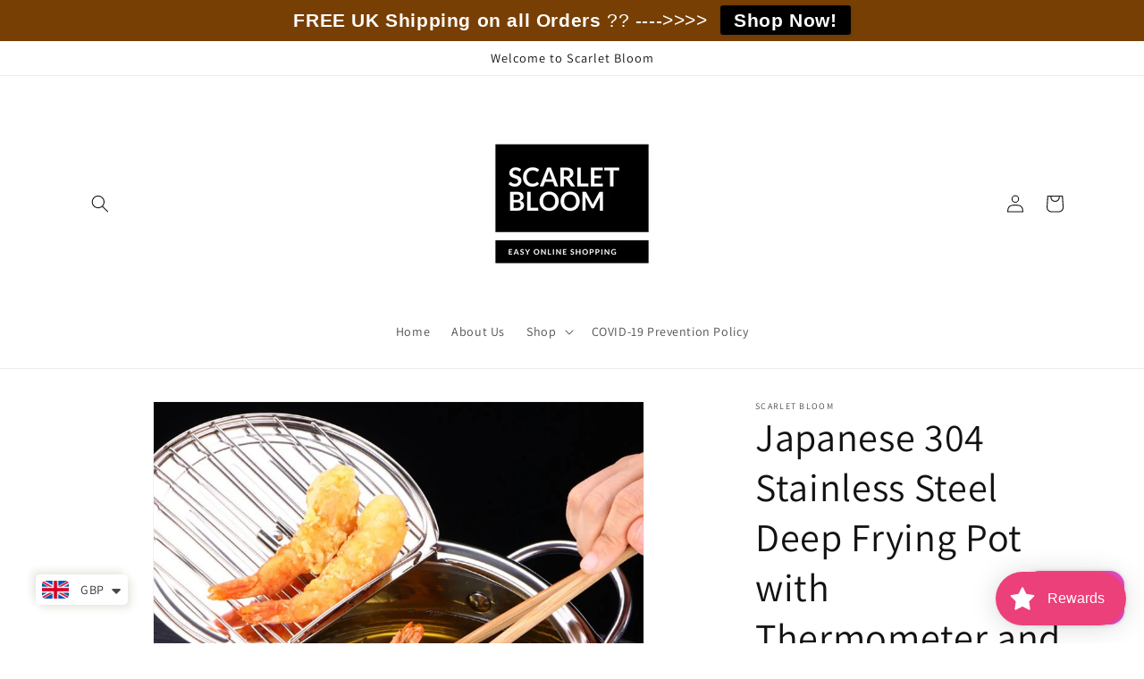

--- FILE ---
content_type: text/html; charset=utf-8
request_url: https://www.scarlet-bloom.com/zh/products/japanese-304-stainless-steel-deep-frying-pot-with-thermometer-and-lid
body_size: 56693
content:
<!doctype html>
<html class="no-js" lang="zh-TW">
  <head>
<!-- https://apps.shopify.com/social-preview-builder preview builder app extension first part start -->



<!-- preview builder app extension first part end -->
    <meta charset="utf-8">
    <meta http-equiv="X-UA-Compatible" content="IE=edge">
    <meta name="viewport" content="width=device-width,initial-scale=1">
    <meta name="theme-color" content="">
    <link rel="canonical" href="https://www.scarlet-bloom.com/zh/products/japanese-304-stainless-steel-deep-frying-pot-with-thermometer-and-lid">
    <link rel="preconnect" href="https://cdn.shopify.com" crossorigin><link rel="icon" type="image/png" href="//www.scarlet-bloom.com/cdn/shop/files/Scarlet_Bloom-logo-2_db60d690-91d4-4991-b083-176c2e915a96.png?crop=center&height=32&v=1630583381&width=32"><link rel="preconnect" href="https://fonts.shopifycdn.com" crossorigin><title>
      Japanese 304 Stainless Steel Deep Frying Pot with Thermometer and Lid
 &ndash; Scarlet Bloom</title>

    
      <meta name="description" content="dianxiaobao_1This Japanese 304 stainless steel deep frying pot with thermometer and lid is 100% brand new and of high quality. This frying pot is compatible with all types of fire sources such as induction cooking, electric stove and open flame, it pours oil easily without dripping, has a precise temperature control th">
    

    

<meta property="og:site_name" content="Scarlet Bloom">
<meta property="og:url" content="https://www.scarlet-bloom.com/zh/products/japanese-304-stainless-steel-deep-frying-pot-with-thermometer-and-lid">
<meta property="og:title" content="Japanese 304 Stainless Steel Deep Frying Pot with Thermometer and Lid">
<meta property="og:type" content="product">
<meta property="og:description" content="dianxiaobao_1This Japanese 304 stainless steel deep frying pot with thermometer and lid is 100% brand new and of high quality. This frying pot is compatible with all types of fire sources such as induction cooking, electric stove and open flame, it pours oil easily without dripping, has a precise temperature control th"><meta property="og:image" content="http://www.scarlet-bloom.com/cdn/shop/products/5E01208F142A3D95A7CF18E34532DB98.jpg?v=1625687506">
  <meta property="og:image:secure_url" content="https://www.scarlet-bloom.com/cdn/shop/products/5E01208F142A3D95A7CF18E34532DB98.jpg?v=1625687506">
  <meta property="og:image:width" content="800">
  <meta property="og:image:height" content="800"><meta property="og:price:amount" content="41.99">
  <meta property="og:price:currency" content="GBP"><meta name="twitter:site" content="@Bloom15Bloom"><meta name="twitter:card" content="summary_large_image">
<meta name="twitter:title" content="Japanese 304 Stainless Steel Deep Frying Pot with Thermometer and Lid">
<meta name="twitter:description" content="dianxiaobao_1This Japanese 304 stainless steel deep frying pot with thermometer and lid is 100% brand new and of high quality. This frying pot is compatible with all types of fire sources such as induction cooking, electric stove and open flame, it pours oil easily without dripping, has a precise temperature control th">


    <script src="//www.scarlet-bloom.com/cdn/shop/t/13/assets/constants.js?v=95358004781563950421682463611" defer="defer"></script>
    <script src="//www.scarlet-bloom.com/cdn/shop/t/13/assets/pubsub.js?v=2921868252632587581682463611" defer="defer"></script>
    <script src="//www.scarlet-bloom.com/cdn/shop/t/13/assets/global.js?v=127210358271191040921682463611" defer="defer"></script>
    <script>window.performance && window.performance.mark && window.performance.mark('shopify.content_for_header.start');</script><meta name="google-site-verification" content="tIpGOmcL591TSvKfQA6npVQtv4jk6d-YCAR1UrLWwZ8">
<meta name="facebook-domain-verification" content="dj7k86lu4skigzlrjceypjmfotrrb0">
<meta name="google-site-verification" content="9-8A4snaSlY7HFS4bOVx-6HcYRRJVQEGiHBj2EEjsgs">
<meta id="shopify-digital-wallet" name="shopify-digital-wallet" content="/11569220/digital_wallets/dialog">
<meta name="shopify-checkout-api-token" content="a28b0025982362083f43327b4d471b61">
<meta id="in-context-paypal-metadata" data-shop-id="11569220" data-venmo-supported="false" data-environment="production" data-locale="en_US" data-paypal-v4="true" data-currency="GBP">
<link rel="alternate" hreflang="x-default" href="https://www.scarlet-bloom.com/products/japanese-304-stainless-steel-deep-frying-pot-with-thermometer-and-lid">
<link rel="alternate" hreflang="en" href="https://www.scarlet-bloom.com/products/japanese-304-stainless-steel-deep-frying-pot-with-thermometer-and-lid">
<link rel="alternate" hreflang="bn" href="https://www.scarlet-bloom.com/bn/products/japanese-304-stainless-steel-deep-frying-pot-with-thermometer-and-lid">
<link rel="alternate" hreflang="zh-Hant" href="https://www.scarlet-bloom.com/zh/products/japanese-304-stainless-steel-deep-frying-pot-with-thermometer-and-lid">
<link rel="alternate" hreflang="fi" href="https://www.scarlet-bloom.com/fi/products/japanese-304-stainless-steel-deep-frying-pot-with-thermometer-and-lid">
<link rel="alternate" hreflang="fr" href="https://www.scarlet-bloom.com/fr/products/japanese-304-stainless-steel-deep-frying-pot-with-thermometer-and-lid">
<link rel="alternate" hreflang="de" href="https://www.scarlet-bloom.com/de/products/japanese-304-stainless-steel-deep-frying-pot-with-thermometer-and-lid">
<link rel="alternate" hreflang="el" href="https://www.scarlet-bloom.com/el/products/japanese-304-stainless-steel-deep-frying-pot-with-thermometer-and-lid">
<link rel="alternate" hreflang="nl" href="https://www.scarlet-bloom.com/nl/products/japanese-304-stainless-steel-deep-frying-pot-with-thermometer-and-lid">
<link rel="alternate" hreflang="hi" href="https://www.scarlet-bloom.com/hi/products/japanese-304-stainless-steel-deep-frying-pot-with-thermometer-and-lid">
<link rel="alternate" hreflang="is" href="https://www.scarlet-bloom.com/is/products/japanese-304-stainless-steel-deep-frying-pot-with-thermometer-and-lid">
<link rel="alternate" hreflang="it" href="https://www.scarlet-bloom.com/it/products/japanese-304-stainless-steel-deep-frying-pot-with-thermometer-and-lid">
<link rel="alternate" hreflang="ja" href="https://www.scarlet-bloom.com/ja/products/japanese-304-stainless-steel-deep-frying-pot-with-thermometer-and-lid">
<link rel="alternate" hreflang="no" href="https://www.scarlet-bloom.com/no/products/japanese-304-stainless-steel-deep-frying-pot-with-thermometer-and-lid">
<link rel="alternate" hreflang="pl" href="https://www.scarlet-bloom.com/pl/products/japanese-304-stainless-steel-deep-frying-pot-with-thermometer-and-lid">
<link rel="alternate" hreflang="es" href="https://www.scarlet-bloom.com/es/products/japanese-304-stainless-steel-deep-frying-pot-with-thermometer-and-lid">
<link rel="alternate" hreflang="tr" href="https://www.scarlet-bloom.com/tr/products/japanese-304-stainless-steel-deep-frying-pot-with-thermometer-and-lid">
<link rel="alternate" hreflang="ur" href="https://www.scarlet-bloom.com/ur/products/japanese-304-stainless-steel-deep-frying-pot-with-thermometer-and-lid">
<link rel="alternate" hreflang="sv" href="https://www.scarlet-bloom.com/sv/products/japanese-304-stainless-steel-deep-frying-pot-with-thermometer-and-lid">
<link rel="alternate" hreflang="ru" href="https://www.scarlet-bloom.com/ru/products/japanese-304-stainless-steel-deep-frying-pot-with-thermometer-and-lid">
<link rel="alternate" hreflang="ko" href="https://www.scarlet-bloom.com/ko/products/japanese-304-stainless-steel-deep-frying-pot-with-thermometer-and-lid">
<link rel="alternate" hreflang="id" href="https://www.scarlet-bloom.com/id/products/japanese-304-stainless-steel-deep-frying-pot-with-thermometer-and-lid">
<link rel="alternate" hreflang="zh-Hant-GB" href="https://www.scarlet-bloom.com/zh/products/japanese-304-stainless-steel-deep-frying-pot-with-thermometer-and-lid">
<link rel="alternate" hreflang="zh-Hant-BV" href="https://www.scarlet-bloom.com/zh/products/japanese-304-stainless-steel-deep-frying-pot-with-thermometer-and-lid">
<link rel="alternate" hreflang="zh-Hant-AX" href="https://www.scarlet-bloom.com/zh/products/japanese-304-stainless-steel-deep-frying-pot-with-thermometer-and-lid">
<link rel="alternate" hreflang="zh-Hant-AL" href="https://www.scarlet-bloom.com/zh/products/japanese-304-stainless-steel-deep-frying-pot-with-thermometer-and-lid">
<link rel="alternate" hreflang="zh-Hant-AD" href="https://www.scarlet-bloom.com/zh/products/japanese-304-stainless-steel-deep-frying-pot-with-thermometer-and-lid">
<link rel="alternate" hreflang="zh-Hant-AM" href="https://www.scarlet-bloom.com/zh/products/japanese-304-stainless-steel-deep-frying-pot-with-thermometer-and-lid">
<link rel="alternate" hreflang="zh-Hant-AT" href="https://www.scarlet-bloom.com/zh/products/japanese-304-stainless-steel-deep-frying-pot-with-thermometer-and-lid">
<link rel="alternate" hreflang="zh-Hant-BY" href="https://www.scarlet-bloom.com/zh/products/japanese-304-stainless-steel-deep-frying-pot-with-thermometer-and-lid">
<link rel="alternate" hreflang="zh-Hant-BE" href="https://www.scarlet-bloom.com/zh/products/japanese-304-stainless-steel-deep-frying-pot-with-thermometer-and-lid">
<link rel="alternate" hreflang="zh-Hant-BA" href="https://www.scarlet-bloom.com/zh/products/japanese-304-stainless-steel-deep-frying-pot-with-thermometer-and-lid">
<link rel="alternate" hreflang="zh-Hant-BG" href="https://www.scarlet-bloom.com/zh/products/japanese-304-stainless-steel-deep-frying-pot-with-thermometer-and-lid">
<link rel="alternate" hreflang="zh-Hant-HR" href="https://www.scarlet-bloom.com/zh/products/japanese-304-stainless-steel-deep-frying-pot-with-thermometer-and-lid">
<link rel="alternate" hreflang="zh-Hant-CY" href="https://www.scarlet-bloom.com/zh/products/japanese-304-stainless-steel-deep-frying-pot-with-thermometer-and-lid">
<link rel="alternate" hreflang="zh-Hant-CZ" href="https://www.scarlet-bloom.com/zh/products/japanese-304-stainless-steel-deep-frying-pot-with-thermometer-and-lid">
<link rel="alternate" hreflang="zh-Hant-DK" href="https://www.scarlet-bloom.com/zh/products/japanese-304-stainless-steel-deep-frying-pot-with-thermometer-and-lid">
<link rel="alternate" hreflang="zh-Hant-EE" href="https://www.scarlet-bloom.com/zh/products/japanese-304-stainless-steel-deep-frying-pot-with-thermometer-and-lid">
<link rel="alternate" hreflang="zh-Hant-FO" href="https://www.scarlet-bloom.com/zh/products/japanese-304-stainless-steel-deep-frying-pot-with-thermometer-and-lid">
<link rel="alternate" hreflang="zh-Hant-FI" href="https://www.scarlet-bloom.com/zh/products/japanese-304-stainless-steel-deep-frying-pot-with-thermometer-and-lid">
<link rel="alternate" hreflang="zh-Hant-FR" href="https://www.scarlet-bloom.com/zh/products/japanese-304-stainless-steel-deep-frying-pot-with-thermometer-and-lid">
<link rel="alternate" hreflang="zh-Hant-GE" href="https://www.scarlet-bloom.com/zh/products/japanese-304-stainless-steel-deep-frying-pot-with-thermometer-and-lid">
<link rel="alternate" hreflang="zh-Hant-DE" href="https://www.scarlet-bloom.com/zh/products/japanese-304-stainless-steel-deep-frying-pot-with-thermometer-and-lid">
<link rel="alternate" hreflang="zh-Hant-GI" href="https://www.scarlet-bloom.com/zh/products/japanese-304-stainless-steel-deep-frying-pot-with-thermometer-and-lid">
<link rel="alternate" hreflang="zh-Hant-GR" href="https://www.scarlet-bloom.com/zh/products/japanese-304-stainless-steel-deep-frying-pot-with-thermometer-and-lid">
<link rel="alternate" hreflang="zh-Hant-GL" href="https://www.scarlet-bloom.com/zh/products/japanese-304-stainless-steel-deep-frying-pot-with-thermometer-and-lid">
<link rel="alternate" hreflang="zh-Hant-GP" href="https://www.scarlet-bloom.com/zh/products/japanese-304-stainless-steel-deep-frying-pot-with-thermometer-and-lid">
<link rel="alternate" hreflang="zh-Hant-GG" href="https://www.scarlet-bloom.com/zh/products/japanese-304-stainless-steel-deep-frying-pot-with-thermometer-and-lid">
<link rel="alternate" hreflang="zh-Hant-HU" href="https://www.scarlet-bloom.com/zh/products/japanese-304-stainless-steel-deep-frying-pot-with-thermometer-and-lid">
<link rel="alternate" hreflang="zh-Hant-IS" href="https://www.scarlet-bloom.com/zh/products/japanese-304-stainless-steel-deep-frying-pot-with-thermometer-and-lid">
<link rel="alternate" hreflang="zh-Hant-IE" href="https://www.scarlet-bloom.com/zh/products/japanese-304-stainless-steel-deep-frying-pot-with-thermometer-and-lid">
<link rel="alternate" hreflang="zh-Hant-IM" href="https://www.scarlet-bloom.com/zh/products/japanese-304-stainless-steel-deep-frying-pot-with-thermometer-and-lid">
<link rel="alternate" hreflang="zh-Hant-IT" href="https://www.scarlet-bloom.com/zh/products/japanese-304-stainless-steel-deep-frying-pot-with-thermometer-and-lid">
<link rel="alternate" hreflang="zh-Hant-JE" href="https://www.scarlet-bloom.com/zh/products/japanese-304-stainless-steel-deep-frying-pot-with-thermometer-and-lid">
<link rel="alternate" hreflang="zh-Hant-XK" href="https://www.scarlet-bloom.com/zh/products/japanese-304-stainless-steel-deep-frying-pot-with-thermometer-and-lid">
<link rel="alternate" hreflang="zh-Hant-LV" href="https://www.scarlet-bloom.com/zh/products/japanese-304-stainless-steel-deep-frying-pot-with-thermometer-and-lid">
<link rel="alternate" hreflang="zh-Hant-LI" href="https://www.scarlet-bloom.com/zh/products/japanese-304-stainless-steel-deep-frying-pot-with-thermometer-and-lid">
<link rel="alternate" hreflang="zh-Hant-LT" href="https://www.scarlet-bloom.com/zh/products/japanese-304-stainless-steel-deep-frying-pot-with-thermometer-and-lid">
<link rel="alternate" hreflang="zh-Hant-LU" href="https://www.scarlet-bloom.com/zh/products/japanese-304-stainless-steel-deep-frying-pot-with-thermometer-and-lid">
<link rel="alternate" hreflang="zh-Hant-MK" href="https://www.scarlet-bloom.com/zh/products/japanese-304-stainless-steel-deep-frying-pot-with-thermometer-and-lid">
<link rel="alternate" hreflang="zh-Hant-MT" href="https://www.scarlet-bloom.com/zh/products/japanese-304-stainless-steel-deep-frying-pot-with-thermometer-and-lid">
<link rel="alternate" hreflang="zh-Hant-YT" href="https://www.scarlet-bloom.com/zh/products/japanese-304-stainless-steel-deep-frying-pot-with-thermometer-and-lid">
<link rel="alternate" hreflang="zh-Hant-MD" href="https://www.scarlet-bloom.com/zh/products/japanese-304-stainless-steel-deep-frying-pot-with-thermometer-and-lid">
<link rel="alternate" hreflang="zh-Hant-MC" href="https://www.scarlet-bloom.com/zh/products/japanese-304-stainless-steel-deep-frying-pot-with-thermometer-and-lid">
<link rel="alternate" hreflang="zh-Hant-ME" href="https://www.scarlet-bloom.com/zh/products/japanese-304-stainless-steel-deep-frying-pot-with-thermometer-and-lid">
<link rel="alternate" hreflang="zh-Hant-NL" href="https://www.scarlet-bloom.com/zh/products/japanese-304-stainless-steel-deep-frying-pot-with-thermometer-and-lid">
<link rel="alternate" hreflang="zh-Hant-NO" href="https://www.scarlet-bloom.com/zh/products/japanese-304-stainless-steel-deep-frying-pot-with-thermometer-and-lid">
<link rel="alternate" hreflang="zh-Hant-PL" href="https://www.scarlet-bloom.com/zh/products/japanese-304-stainless-steel-deep-frying-pot-with-thermometer-and-lid">
<link rel="alternate" hreflang="zh-Hant-PT" href="https://www.scarlet-bloom.com/zh/products/japanese-304-stainless-steel-deep-frying-pot-with-thermometer-and-lid">
<link rel="alternate" hreflang="zh-Hant-RE" href="https://www.scarlet-bloom.com/zh/products/japanese-304-stainless-steel-deep-frying-pot-with-thermometer-and-lid">
<link rel="alternate" hreflang="zh-Hant-RO" href="https://www.scarlet-bloom.com/zh/products/japanese-304-stainless-steel-deep-frying-pot-with-thermometer-and-lid">
<link rel="alternate" hreflang="zh-Hant-SM" href="https://www.scarlet-bloom.com/zh/products/japanese-304-stainless-steel-deep-frying-pot-with-thermometer-and-lid">
<link rel="alternate" hreflang="zh-Hant-RS" href="https://www.scarlet-bloom.com/zh/products/japanese-304-stainless-steel-deep-frying-pot-with-thermometer-and-lid">
<link rel="alternate" hreflang="zh-Hant-SK" href="https://www.scarlet-bloom.com/zh/products/japanese-304-stainless-steel-deep-frying-pot-with-thermometer-and-lid">
<link rel="alternate" hreflang="zh-Hant-SI" href="https://www.scarlet-bloom.com/zh/products/japanese-304-stainless-steel-deep-frying-pot-with-thermometer-and-lid">
<link rel="alternate" hreflang="zh-Hant-ES" href="https://www.scarlet-bloom.com/zh/products/japanese-304-stainless-steel-deep-frying-pot-with-thermometer-and-lid">
<link rel="alternate" hreflang="zh-Hant-SJ" href="https://www.scarlet-bloom.com/zh/products/japanese-304-stainless-steel-deep-frying-pot-with-thermometer-and-lid">
<link rel="alternate" hreflang="zh-Hant-SE" href="https://www.scarlet-bloom.com/zh/products/japanese-304-stainless-steel-deep-frying-pot-with-thermometer-and-lid">
<link rel="alternate" hreflang="zh-Hant-CH" href="https://www.scarlet-bloom.com/zh/products/japanese-304-stainless-steel-deep-frying-pot-with-thermometer-and-lid">
<link rel="alternate" hreflang="zh-Hant-TR" href="https://www.scarlet-bloom.com/zh/products/japanese-304-stainless-steel-deep-frying-pot-with-thermometer-and-lid">
<link rel="alternate" hreflang="zh-Hant-UA" href="https://www.scarlet-bloom.com/zh/products/japanese-304-stainless-steel-deep-frying-pot-with-thermometer-and-lid">
<link rel="alternate" hreflang="zh-Hant-VA" href="https://www.scarlet-bloom.com/zh/products/japanese-304-stainless-steel-deep-frying-pot-with-thermometer-and-lid">
<link rel="alternate" hreflang="zh-Hant-CA" href="https://www.scarlet-bloom.com/zh/products/japanese-304-stainless-steel-deep-frying-pot-with-thermometer-and-lid">
<link rel="alternate" hreflang="zh-Hant-MX" href="https://www.scarlet-bloom.com/zh/products/japanese-304-stainless-steel-deep-frying-pot-with-thermometer-and-lid">
<link rel="alternate" hreflang="zh-Hant-US" href="https://www.scarlet-bloom.com/zh/products/japanese-304-stainless-steel-deep-frying-pot-with-thermometer-and-lid">
<link rel="alternate" hreflang="zh-Hant-AU" href="https://www.scarlet-bloom.com/zh/products/japanese-304-stainless-steel-deep-frying-pot-with-thermometer-and-lid">
<link rel="alternate" hreflang="zh-Hant-CK" href="https://www.scarlet-bloom.com/zh/products/japanese-304-stainless-steel-deep-frying-pot-with-thermometer-and-lid">
<link rel="alternate" hreflang="zh-Hant-FJ" href="https://www.scarlet-bloom.com/zh/products/japanese-304-stainless-steel-deep-frying-pot-with-thermometer-and-lid">
<link rel="alternate" hreflang="zh-Hant-PF" href="https://www.scarlet-bloom.com/zh/products/japanese-304-stainless-steel-deep-frying-pot-with-thermometer-and-lid">
<link rel="alternate" hreflang="zh-Hant-KI" href="https://www.scarlet-bloom.com/zh/products/japanese-304-stainless-steel-deep-frying-pot-with-thermometer-and-lid">
<link rel="alternate" hreflang="zh-Hant-NR" href="https://www.scarlet-bloom.com/zh/products/japanese-304-stainless-steel-deep-frying-pot-with-thermometer-and-lid">
<link rel="alternate" hreflang="zh-Hant-NC" href="https://www.scarlet-bloom.com/zh/products/japanese-304-stainless-steel-deep-frying-pot-with-thermometer-and-lid">
<link rel="alternate" hreflang="zh-Hant-NZ" href="https://www.scarlet-bloom.com/zh/products/japanese-304-stainless-steel-deep-frying-pot-with-thermometer-and-lid">
<link rel="alternate" hreflang="zh-Hant-NU" href="https://www.scarlet-bloom.com/zh/products/japanese-304-stainless-steel-deep-frying-pot-with-thermometer-and-lid">
<link rel="alternate" hreflang="zh-Hant-NF" href="https://www.scarlet-bloom.com/zh/products/japanese-304-stainless-steel-deep-frying-pot-with-thermometer-and-lid">
<link rel="alternate" hreflang="zh-Hant-PG" href="https://www.scarlet-bloom.com/zh/products/japanese-304-stainless-steel-deep-frying-pot-with-thermometer-and-lid">
<link rel="alternate" hreflang="zh-Hant-PN" href="https://www.scarlet-bloom.com/zh/products/japanese-304-stainless-steel-deep-frying-pot-with-thermometer-and-lid">
<link rel="alternate" hreflang="zh-Hant-WS" href="https://www.scarlet-bloom.com/zh/products/japanese-304-stainless-steel-deep-frying-pot-with-thermometer-and-lid">
<link rel="alternate" hreflang="zh-Hant-SB" href="https://www.scarlet-bloom.com/zh/products/japanese-304-stainless-steel-deep-frying-pot-with-thermometer-and-lid">
<link rel="alternate" hreflang="zh-Hant-TL" href="https://www.scarlet-bloom.com/zh/products/japanese-304-stainless-steel-deep-frying-pot-with-thermometer-and-lid">
<link rel="alternate" hreflang="zh-Hant-TK" href="https://www.scarlet-bloom.com/zh/products/japanese-304-stainless-steel-deep-frying-pot-with-thermometer-and-lid">
<link rel="alternate" hreflang="zh-Hant-TO" href="https://www.scarlet-bloom.com/zh/products/japanese-304-stainless-steel-deep-frying-pot-with-thermometer-and-lid">
<link rel="alternate" hreflang="zh-Hant-TV" href="https://www.scarlet-bloom.com/zh/products/japanese-304-stainless-steel-deep-frying-pot-with-thermometer-and-lid">
<link rel="alternate" hreflang="zh-Hant-VU" href="https://www.scarlet-bloom.com/zh/products/japanese-304-stainless-steel-deep-frying-pot-with-thermometer-and-lid">
<link rel="alternate" hreflang="zh-Hant-WF" href="https://www.scarlet-bloom.com/zh/products/japanese-304-stainless-steel-deep-frying-pot-with-thermometer-and-lid">
<link rel="alternate" hreflang="zh-Hant-AR" href="https://www.scarlet-bloom.com/zh/products/japanese-304-stainless-steel-deep-frying-pot-with-thermometer-and-lid">
<link rel="alternate" hreflang="zh-Hant-BO" href="https://www.scarlet-bloom.com/zh/products/japanese-304-stainless-steel-deep-frying-pot-with-thermometer-and-lid">
<link rel="alternate" hreflang="zh-Hant-BR" href="https://www.scarlet-bloom.com/zh/products/japanese-304-stainless-steel-deep-frying-pot-with-thermometer-and-lid">
<link rel="alternate" hreflang="zh-Hant-BQ" href="https://www.scarlet-bloom.com/zh/products/japanese-304-stainless-steel-deep-frying-pot-with-thermometer-and-lid">
<link rel="alternate" hreflang="zh-Hant-CL" href="https://www.scarlet-bloom.com/zh/products/japanese-304-stainless-steel-deep-frying-pot-with-thermometer-and-lid">
<link rel="alternate" hreflang="zh-Hant-CO" href="https://www.scarlet-bloom.com/zh/products/japanese-304-stainless-steel-deep-frying-pot-with-thermometer-and-lid">
<link rel="alternate" hreflang="zh-Hant-EC" href="https://www.scarlet-bloom.com/zh/products/japanese-304-stainless-steel-deep-frying-pot-with-thermometer-and-lid">
<link rel="alternate" hreflang="zh-Hant-FK" href="https://www.scarlet-bloom.com/zh/products/japanese-304-stainless-steel-deep-frying-pot-with-thermometer-and-lid">
<link rel="alternate" hreflang="zh-Hant-GF" href="https://www.scarlet-bloom.com/zh/products/japanese-304-stainless-steel-deep-frying-pot-with-thermometer-and-lid">
<link rel="alternate" hreflang="zh-Hant-GY" href="https://www.scarlet-bloom.com/zh/products/japanese-304-stainless-steel-deep-frying-pot-with-thermometer-and-lid">
<link rel="alternate" hreflang="zh-Hant-PY" href="https://www.scarlet-bloom.com/zh/products/japanese-304-stainless-steel-deep-frying-pot-with-thermometer-and-lid">
<link rel="alternate" hreflang="zh-Hant-PE" href="https://www.scarlet-bloom.com/zh/products/japanese-304-stainless-steel-deep-frying-pot-with-thermometer-and-lid">
<link rel="alternate" hreflang="zh-Hant-SR" href="https://www.scarlet-bloom.com/zh/products/japanese-304-stainless-steel-deep-frying-pot-with-thermometer-and-lid">
<link rel="alternate" hreflang="zh-Hant-UY" href="https://www.scarlet-bloom.com/zh/products/japanese-304-stainless-steel-deep-frying-pot-with-thermometer-and-lid">
<link rel="alternate" hreflang="zh-Hant-VE" href="https://www.scarlet-bloom.com/zh/products/japanese-304-stainless-steel-deep-frying-pot-with-thermometer-and-lid">
<link rel="alternate" hreflang="zh-Hant-TF" href="https://www.scarlet-bloom.com/zh/products/japanese-304-stainless-steel-deep-frying-pot-with-thermometer-and-lid">
<link rel="alternate" hreflang="zh-Hant-GS" href="https://www.scarlet-bloom.com/zh/products/japanese-304-stainless-steel-deep-frying-pot-with-thermometer-and-lid">
<link rel="alternate" hreflang="zh-Hant-AI" href="https://www.scarlet-bloom.com/zh/products/japanese-304-stainless-steel-deep-frying-pot-with-thermometer-and-lid">
<link rel="alternate" hreflang="zh-Hant-AG" href="https://www.scarlet-bloom.com/zh/products/japanese-304-stainless-steel-deep-frying-pot-with-thermometer-and-lid">
<link rel="alternate" hreflang="zh-Hant-AW" href="https://www.scarlet-bloom.com/zh/products/japanese-304-stainless-steel-deep-frying-pot-with-thermometer-and-lid">
<link rel="alternate" hreflang="zh-Hant-BS" href="https://www.scarlet-bloom.com/zh/products/japanese-304-stainless-steel-deep-frying-pot-with-thermometer-and-lid">
<link rel="alternate" hreflang="zh-Hant-BB" href="https://www.scarlet-bloom.com/zh/products/japanese-304-stainless-steel-deep-frying-pot-with-thermometer-and-lid">
<link rel="alternate" hreflang="zh-Hant-BZ" href="https://www.scarlet-bloom.com/zh/products/japanese-304-stainless-steel-deep-frying-pot-with-thermometer-and-lid">
<link rel="alternate" hreflang="zh-Hant-BM" href="https://www.scarlet-bloom.com/zh/products/japanese-304-stainless-steel-deep-frying-pot-with-thermometer-and-lid">
<link rel="alternate" hreflang="zh-Hant-VG" href="https://www.scarlet-bloom.com/zh/products/japanese-304-stainless-steel-deep-frying-pot-with-thermometer-and-lid">
<link rel="alternate" hreflang="zh-Hant-KY" href="https://www.scarlet-bloom.com/zh/products/japanese-304-stainless-steel-deep-frying-pot-with-thermometer-and-lid">
<link rel="alternate" hreflang="zh-Hant-CR" href="https://www.scarlet-bloom.com/zh/products/japanese-304-stainless-steel-deep-frying-pot-with-thermometer-and-lid">
<link rel="alternate" hreflang="zh-Hant-CW" href="https://www.scarlet-bloom.com/zh/products/japanese-304-stainless-steel-deep-frying-pot-with-thermometer-and-lid">
<link rel="alternate" hreflang="zh-Hant-DM" href="https://www.scarlet-bloom.com/zh/products/japanese-304-stainless-steel-deep-frying-pot-with-thermometer-and-lid">
<link rel="alternate" hreflang="zh-Hant-DO" href="https://www.scarlet-bloom.com/zh/products/japanese-304-stainless-steel-deep-frying-pot-with-thermometer-and-lid">
<link rel="alternate" hreflang="zh-Hant-SV" href="https://www.scarlet-bloom.com/zh/products/japanese-304-stainless-steel-deep-frying-pot-with-thermometer-and-lid">
<link rel="alternate" hreflang="zh-Hant-GD" href="https://www.scarlet-bloom.com/zh/products/japanese-304-stainless-steel-deep-frying-pot-with-thermometer-and-lid">
<link rel="alternate" hreflang="zh-Hant-GT" href="https://www.scarlet-bloom.com/zh/products/japanese-304-stainless-steel-deep-frying-pot-with-thermometer-and-lid">
<link rel="alternate" hreflang="zh-Hant-HT" href="https://www.scarlet-bloom.com/zh/products/japanese-304-stainless-steel-deep-frying-pot-with-thermometer-and-lid">
<link rel="alternate" hreflang="zh-Hant-HN" href="https://www.scarlet-bloom.com/zh/products/japanese-304-stainless-steel-deep-frying-pot-with-thermometer-and-lid">
<link rel="alternate" hreflang="zh-Hant-JM" href="https://www.scarlet-bloom.com/zh/products/japanese-304-stainless-steel-deep-frying-pot-with-thermometer-and-lid">
<link rel="alternate" hreflang="zh-Hant-MQ" href="https://www.scarlet-bloom.com/zh/products/japanese-304-stainless-steel-deep-frying-pot-with-thermometer-and-lid">
<link rel="alternate" hreflang="zh-Hant-MS" href="https://www.scarlet-bloom.com/zh/products/japanese-304-stainless-steel-deep-frying-pot-with-thermometer-and-lid">
<link rel="alternate" hreflang="zh-Hant-NI" href="https://www.scarlet-bloom.com/zh/products/japanese-304-stainless-steel-deep-frying-pot-with-thermometer-and-lid">
<link rel="alternate" hreflang="zh-Hant-PA" href="https://www.scarlet-bloom.com/zh/products/japanese-304-stainless-steel-deep-frying-pot-with-thermometer-and-lid">
<link rel="alternate" hreflang="zh-Hant-SX" href="https://www.scarlet-bloom.com/zh/products/japanese-304-stainless-steel-deep-frying-pot-with-thermometer-and-lid">
<link rel="alternate" hreflang="zh-Hant-BL" href="https://www.scarlet-bloom.com/zh/products/japanese-304-stainless-steel-deep-frying-pot-with-thermometer-and-lid">
<link rel="alternate" hreflang="zh-Hant-KN" href="https://www.scarlet-bloom.com/zh/products/japanese-304-stainless-steel-deep-frying-pot-with-thermometer-and-lid">
<link rel="alternate" hreflang="zh-Hant-LC" href="https://www.scarlet-bloom.com/zh/products/japanese-304-stainless-steel-deep-frying-pot-with-thermometer-and-lid">
<link rel="alternate" hreflang="zh-Hant-MF" href="https://www.scarlet-bloom.com/zh/products/japanese-304-stainless-steel-deep-frying-pot-with-thermometer-and-lid">
<link rel="alternate" hreflang="zh-Hant-PM" href="https://www.scarlet-bloom.com/zh/products/japanese-304-stainless-steel-deep-frying-pot-with-thermometer-and-lid">
<link rel="alternate" hreflang="zh-Hant-VC" href="https://www.scarlet-bloom.com/zh/products/japanese-304-stainless-steel-deep-frying-pot-with-thermometer-and-lid">
<link rel="alternate" hreflang="zh-Hant-TT" href="https://www.scarlet-bloom.com/zh/products/japanese-304-stainless-steel-deep-frying-pot-with-thermometer-and-lid">
<link rel="alternate" hreflang="zh-Hant-TC" href="https://www.scarlet-bloom.com/zh/products/japanese-304-stainless-steel-deep-frying-pot-with-thermometer-and-lid">
<link rel="alternate" hreflang="zh-Hant-UM" href="https://www.scarlet-bloom.com/zh/products/japanese-304-stainless-steel-deep-frying-pot-with-thermometer-and-lid">
<link rel="alternate" hreflang="zh-Hant-AF" href="https://www.scarlet-bloom.com/zh/products/japanese-304-stainless-steel-deep-frying-pot-with-thermometer-and-lid">
<link rel="alternate" hreflang="zh-Hant-AZ" href="https://www.scarlet-bloom.com/zh/products/japanese-304-stainless-steel-deep-frying-pot-with-thermometer-and-lid">
<link rel="alternate" hreflang="zh-Hant-BH" href="https://www.scarlet-bloom.com/zh/products/japanese-304-stainless-steel-deep-frying-pot-with-thermometer-and-lid">
<link rel="alternate" hreflang="zh-Hant-BD" href="https://www.scarlet-bloom.com/zh/products/japanese-304-stainless-steel-deep-frying-pot-with-thermometer-and-lid">
<link rel="alternate" hreflang="zh-Hant-BT" href="https://www.scarlet-bloom.com/zh/products/japanese-304-stainless-steel-deep-frying-pot-with-thermometer-and-lid">
<link rel="alternate" hreflang="zh-Hant-IO" href="https://www.scarlet-bloom.com/zh/products/japanese-304-stainless-steel-deep-frying-pot-with-thermometer-and-lid">
<link rel="alternate" hreflang="zh-Hant-BN" href="https://www.scarlet-bloom.com/zh/products/japanese-304-stainless-steel-deep-frying-pot-with-thermometer-and-lid">
<link rel="alternate" hreflang="zh-Hant-KH" href="https://www.scarlet-bloom.com/zh/products/japanese-304-stainless-steel-deep-frying-pot-with-thermometer-and-lid">
<link rel="alternate" hreflang="zh-Hant-CN" href="https://www.scarlet-bloom.com/zh/products/japanese-304-stainless-steel-deep-frying-pot-with-thermometer-and-lid">
<link rel="alternate" hreflang="zh-Hant-CX" href="https://www.scarlet-bloom.com/zh/products/japanese-304-stainless-steel-deep-frying-pot-with-thermometer-and-lid">
<link rel="alternate" hreflang="zh-Hant-CC" href="https://www.scarlet-bloom.com/zh/products/japanese-304-stainless-steel-deep-frying-pot-with-thermometer-and-lid">
<link rel="alternate" hreflang="zh-Hant-HK" href="https://www.scarlet-bloom.com/zh/products/japanese-304-stainless-steel-deep-frying-pot-with-thermometer-and-lid">
<link rel="alternate" hreflang="zh-Hant-IN" href="https://www.scarlet-bloom.com/zh/products/japanese-304-stainless-steel-deep-frying-pot-with-thermometer-and-lid">
<link rel="alternate" hreflang="zh-Hant-ID" href="https://www.scarlet-bloom.com/zh/products/japanese-304-stainless-steel-deep-frying-pot-with-thermometer-and-lid">
<link rel="alternate" hreflang="zh-Hant-IQ" href="https://www.scarlet-bloom.com/zh/products/japanese-304-stainless-steel-deep-frying-pot-with-thermometer-and-lid">
<link rel="alternate" hreflang="zh-Hant-IL" href="https://www.scarlet-bloom.com/zh/products/japanese-304-stainless-steel-deep-frying-pot-with-thermometer-and-lid">
<link rel="alternate" hreflang="zh-Hant-JP" href="https://www.scarlet-bloom.com/zh/products/japanese-304-stainless-steel-deep-frying-pot-with-thermometer-and-lid">
<link rel="alternate" hreflang="zh-Hant-JO" href="https://www.scarlet-bloom.com/zh/products/japanese-304-stainless-steel-deep-frying-pot-with-thermometer-and-lid">
<link rel="alternate" hreflang="zh-Hant-KZ" href="https://www.scarlet-bloom.com/zh/products/japanese-304-stainless-steel-deep-frying-pot-with-thermometer-and-lid">
<link rel="alternate" hreflang="zh-Hant-KW" href="https://www.scarlet-bloom.com/zh/products/japanese-304-stainless-steel-deep-frying-pot-with-thermometer-and-lid">
<link rel="alternate" hreflang="zh-Hant-KG" href="https://www.scarlet-bloom.com/zh/products/japanese-304-stainless-steel-deep-frying-pot-with-thermometer-and-lid">
<link rel="alternate" hreflang="zh-Hant-LA" href="https://www.scarlet-bloom.com/zh/products/japanese-304-stainless-steel-deep-frying-pot-with-thermometer-and-lid">
<link rel="alternate" hreflang="zh-Hant-LB" href="https://www.scarlet-bloom.com/zh/products/japanese-304-stainless-steel-deep-frying-pot-with-thermometer-and-lid">
<link rel="alternate" hreflang="zh-Hant-MO" href="https://www.scarlet-bloom.com/zh/products/japanese-304-stainless-steel-deep-frying-pot-with-thermometer-and-lid">
<link rel="alternate" hreflang="zh-Hant-MY" href="https://www.scarlet-bloom.com/zh/products/japanese-304-stainless-steel-deep-frying-pot-with-thermometer-and-lid">
<link rel="alternate" hreflang="zh-Hant-MV" href="https://www.scarlet-bloom.com/zh/products/japanese-304-stainless-steel-deep-frying-pot-with-thermometer-and-lid">
<link rel="alternate" hreflang="zh-Hant-MN" href="https://www.scarlet-bloom.com/zh/products/japanese-304-stainless-steel-deep-frying-pot-with-thermometer-and-lid">
<link rel="alternate" hreflang="zh-Hant-MM" href="https://www.scarlet-bloom.com/zh/products/japanese-304-stainless-steel-deep-frying-pot-with-thermometer-and-lid">
<link rel="alternate" hreflang="zh-Hant-NP" href="https://www.scarlet-bloom.com/zh/products/japanese-304-stainless-steel-deep-frying-pot-with-thermometer-and-lid">
<link rel="alternate" hreflang="zh-Hant-OM" href="https://www.scarlet-bloom.com/zh/products/japanese-304-stainless-steel-deep-frying-pot-with-thermometer-and-lid">
<link rel="alternate" hreflang="zh-Hant-PK" href="https://www.scarlet-bloom.com/zh/products/japanese-304-stainless-steel-deep-frying-pot-with-thermometer-and-lid">
<link rel="alternate" hreflang="zh-Hant-PS" href="https://www.scarlet-bloom.com/zh/products/japanese-304-stainless-steel-deep-frying-pot-with-thermometer-and-lid">
<link rel="alternate" hreflang="zh-Hant-PH" href="https://www.scarlet-bloom.com/zh/products/japanese-304-stainless-steel-deep-frying-pot-with-thermometer-and-lid">
<link rel="alternate" hreflang="zh-Hant-QA" href="https://www.scarlet-bloom.com/zh/products/japanese-304-stainless-steel-deep-frying-pot-with-thermometer-and-lid">
<link rel="alternate" hreflang="zh-Hant-RU" href="https://www.scarlet-bloom.com/zh/products/japanese-304-stainless-steel-deep-frying-pot-with-thermometer-and-lid">
<link rel="alternate" hreflang="zh-Hant-SA" href="https://www.scarlet-bloom.com/zh/products/japanese-304-stainless-steel-deep-frying-pot-with-thermometer-and-lid">
<link rel="alternate" hreflang="zh-Hant-SG" href="https://www.scarlet-bloom.com/zh/products/japanese-304-stainless-steel-deep-frying-pot-with-thermometer-and-lid">
<link rel="alternate" hreflang="zh-Hant-KR" href="https://www.scarlet-bloom.com/zh/products/japanese-304-stainless-steel-deep-frying-pot-with-thermometer-and-lid">
<link rel="alternate" hreflang="zh-Hant-LK" href="https://www.scarlet-bloom.com/zh/products/japanese-304-stainless-steel-deep-frying-pot-with-thermometer-and-lid">
<link rel="alternate" hreflang="zh-Hant-TW" href="https://www.scarlet-bloom.com/zh/products/japanese-304-stainless-steel-deep-frying-pot-with-thermometer-and-lid">
<link rel="alternate" hreflang="zh-Hant-TJ" href="https://www.scarlet-bloom.com/zh/products/japanese-304-stainless-steel-deep-frying-pot-with-thermometer-and-lid">
<link rel="alternate" hreflang="zh-Hant-TH" href="https://www.scarlet-bloom.com/zh/products/japanese-304-stainless-steel-deep-frying-pot-with-thermometer-and-lid">
<link rel="alternate" hreflang="zh-Hant-TM" href="https://www.scarlet-bloom.com/zh/products/japanese-304-stainless-steel-deep-frying-pot-with-thermometer-and-lid">
<link rel="alternate" hreflang="zh-Hant-AE" href="https://www.scarlet-bloom.com/zh/products/japanese-304-stainless-steel-deep-frying-pot-with-thermometer-and-lid">
<link rel="alternate" hreflang="zh-Hant-UZ" href="https://www.scarlet-bloom.com/zh/products/japanese-304-stainless-steel-deep-frying-pot-with-thermometer-and-lid">
<link rel="alternate" hreflang="zh-Hant-VN" href="https://www.scarlet-bloom.com/zh/products/japanese-304-stainless-steel-deep-frying-pot-with-thermometer-and-lid">
<link rel="alternate" hreflang="zh-Hant-YE" href="https://www.scarlet-bloom.com/zh/products/japanese-304-stainless-steel-deep-frying-pot-with-thermometer-and-lid">
<link rel="alternate" hreflang="zh-Hant-DZ" href="https://www.scarlet-bloom.com/zh/products/japanese-304-stainless-steel-deep-frying-pot-with-thermometer-and-lid">
<link rel="alternate" hreflang="zh-Hant-AO" href="https://www.scarlet-bloom.com/zh/products/japanese-304-stainless-steel-deep-frying-pot-with-thermometer-and-lid">
<link rel="alternate" hreflang="zh-Hant-AC" href="https://www.scarlet-bloom.com/zh/products/japanese-304-stainless-steel-deep-frying-pot-with-thermometer-and-lid">
<link rel="alternate" hreflang="zh-Hant-BJ" href="https://www.scarlet-bloom.com/zh/products/japanese-304-stainless-steel-deep-frying-pot-with-thermometer-and-lid">
<link rel="alternate" hreflang="zh-Hant-BW" href="https://www.scarlet-bloom.com/zh/products/japanese-304-stainless-steel-deep-frying-pot-with-thermometer-and-lid">
<link rel="alternate" hreflang="zh-Hant-BF" href="https://www.scarlet-bloom.com/zh/products/japanese-304-stainless-steel-deep-frying-pot-with-thermometer-and-lid">
<link rel="alternate" hreflang="zh-Hant-BI" href="https://www.scarlet-bloom.com/zh/products/japanese-304-stainless-steel-deep-frying-pot-with-thermometer-and-lid">
<link rel="alternate" hreflang="zh-Hant-CM" href="https://www.scarlet-bloom.com/zh/products/japanese-304-stainless-steel-deep-frying-pot-with-thermometer-and-lid">
<link rel="alternate" hreflang="zh-Hant-CV" href="https://www.scarlet-bloom.com/zh/products/japanese-304-stainless-steel-deep-frying-pot-with-thermometer-and-lid">
<link rel="alternate" hreflang="zh-Hant-CF" href="https://www.scarlet-bloom.com/zh/products/japanese-304-stainless-steel-deep-frying-pot-with-thermometer-and-lid">
<link rel="alternate" hreflang="zh-Hant-TD" href="https://www.scarlet-bloom.com/zh/products/japanese-304-stainless-steel-deep-frying-pot-with-thermometer-and-lid">
<link rel="alternate" hreflang="zh-Hant-KM" href="https://www.scarlet-bloom.com/zh/products/japanese-304-stainless-steel-deep-frying-pot-with-thermometer-and-lid">
<link rel="alternate" hreflang="zh-Hant-CG" href="https://www.scarlet-bloom.com/zh/products/japanese-304-stainless-steel-deep-frying-pot-with-thermometer-and-lid">
<link rel="alternate" hreflang="zh-Hant-CD" href="https://www.scarlet-bloom.com/zh/products/japanese-304-stainless-steel-deep-frying-pot-with-thermometer-and-lid">
<link rel="alternate" hreflang="zh-Hant-CI" href="https://www.scarlet-bloom.com/zh/products/japanese-304-stainless-steel-deep-frying-pot-with-thermometer-and-lid">
<link rel="alternate" hreflang="zh-Hant-DJ" href="https://www.scarlet-bloom.com/zh/products/japanese-304-stainless-steel-deep-frying-pot-with-thermometer-and-lid">
<link rel="alternate" hreflang="zh-Hant-EG" href="https://www.scarlet-bloom.com/zh/products/japanese-304-stainless-steel-deep-frying-pot-with-thermometer-and-lid">
<link rel="alternate" hreflang="zh-Hant-GQ" href="https://www.scarlet-bloom.com/zh/products/japanese-304-stainless-steel-deep-frying-pot-with-thermometer-and-lid">
<link rel="alternate" hreflang="zh-Hant-ER" href="https://www.scarlet-bloom.com/zh/products/japanese-304-stainless-steel-deep-frying-pot-with-thermometer-and-lid">
<link rel="alternate" hreflang="zh-Hant-SZ" href="https://www.scarlet-bloom.com/zh/products/japanese-304-stainless-steel-deep-frying-pot-with-thermometer-and-lid">
<link rel="alternate" hreflang="zh-Hant-ET" href="https://www.scarlet-bloom.com/zh/products/japanese-304-stainless-steel-deep-frying-pot-with-thermometer-and-lid">
<link rel="alternate" hreflang="zh-Hant-GA" href="https://www.scarlet-bloom.com/zh/products/japanese-304-stainless-steel-deep-frying-pot-with-thermometer-and-lid">
<link rel="alternate" hreflang="zh-Hant-GM" href="https://www.scarlet-bloom.com/zh/products/japanese-304-stainless-steel-deep-frying-pot-with-thermometer-and-lid">
<link rel="alternate" hreflang="zh-Hant-GH" href="https://www.scarlet-bloom.com/zh/products/japanese-304-stainless-steel-deep-frying-pot-with-thermometer-and-lid">
<link rel="alternate" hreflang="zh-Hant-GN" href="https://www.scarlet-bloom.com/zh/products/japanese-304-stainless-steel-deep-frying-pot-with-thermometer-and-lid">
<link rel="alternate" hreflang="zh-Hant-GW" href="https://www.scarlet-bloom.com/zh/products/japanese-304-stainless-steel-deep-frying-pot-with-thermometer-and-lid">
<link rel="alternate" hreflang="zh-Hant-KE" href="https://www.scarlet-bloom.com/zh/products/japanese-304-stainless-steel-deep-frying-pot-with-thermometer-and-lid">
<link rel="alternate" hreflang="zh-Hant-LS" href="https://www.scarlet-bloom.com/zh/products/japanese-304-stainless-steel-deep-frying-pot-with-thermometer-and-lid">
<link rel="alternate" hreflang="zh-Hant-LR" href="https://www.scarlet-bloom.com/zh/products/japanese-304-stainless-steel-deep-frying-pot-with-thermometer-and-lid">
<link rel="alternate" hreflang="zh-Hant-LY" href="https://www.scarlet-bloom.com/zh/products/japanese-304-stainless-steel-deep-frying-pot-with-thermometer-and-lid">
<link rel="alternate" hreflang="zh-Hant-MG" href="https://www.scarlet-bloom.com/zh/products/japanese-304-stainless-steel-deep-frying-pot-with-thermometer-and-lid">
<link rel="alternate" hreflang="zh-Hant-MW" href="https://www.scarlet-bloom.com/zh/products/japanese-304-stainless-steel-deep-frying-pot-with-thermometer-and-lid">
<link rel="alternate" hreflang="zh-Hant-ML" href="https://www.scarlet-bloom.com/zh/products/japanese-304-stainless-steel-deep-frying-pot-with-thermometer-and-lid">
<link rel="alternate" hreflang="zh-Hant-MR" href="https://www.scarlet-bloom.com/zh/products/japanese-304-stainless-steel-deep-frying-pot-with-thermometer-and-lid">
<link rel="alternate" hreflang="zh-Hant-MU" href="https://www.scarlet-bloom.com/zh/products/japanese-304-stainless-steel-deep-frying-pot-with-thermometer-and-lid">
<link rel="alternate" hreflang="zh-Hant-MA" href="https://www.scarlet-bloom.com/zh/products/japanese-304-stainless-steel-deep-frying-pot-with-thermometer-and-lid">
<link rel="alternate" hreflang="zh-Hant-MZ" href="https://www.scarlet-bloom.com/zh/products/japanese-304-stainless-steel-deep-frying-pot-with-thermometer-and-lid">
<link rel="alternate" hreflang="zh-Hant-NA" href="https://www.scarlet-bloom.com/zh/products/japanese-304-stainless-steel-deep-frying-pot-with-thermometer-and-lid">
<link rel="alternate" hreflang="zh-Hant-NE" href="https://www.scarlet-bloom.com/zh/products/japanese-304-stainless-steel-deep-frying-pot-with-thermometer-and-lid">
<link rel="alternate" hreflang="zh-Hant-NG" href="https://www.scarlet-bloom.com/zh/products/japanese-304-stainless-steel-deep-frying-pot-with-thermometer-and-lid">
<link rel="alternate" hreflang="zh-Hant-RW" href="https://www.scarlet-bloom.com/zh/products/japanese-304-stainless-steel-deep-frying-pot-with-thermometer-and-lid">
<link rel="alternate" hreflang="zh-Hant-ST" href="https://www.scarlet-bloom.com/zh/products/japanese-304-stainless-steel-deep-frying-pot-with-thermometer-and-lid">
<link rel="alternate" hreflang="zh-Hant-SN" href="https://www.scarlet-bloom.com/zh/products/japanese-304-stainless-steel-deep-frying-pot-with-thermometer-and-lid">
<link rel="alternate" hreflang="zh-Hant-SC" href="https://www.scarlet-bloom.com/zh/products/japanese-304-stainless-steel-deep-frying-pot-with-thermometer-and-lid">
<link rel="alternate" hreflang="zh-Hant-SL" href="https://www.scarlet-bloom.com/zh/products/japanese-304-stainless-steel-deep-frying-pot-with-thermometer-and-lid">
<link rel="alternate" hreflang="zh-Hant-SO" href="https://www.scarlet-bloom.com/zh/products/japanese-304-stainless-steel-deep-frying-pot-with-thermometer-and-lid">
<link rel="alternate" hreflang="zh-Hant-ZA" href="https://www.scarlet-bloom.com/zh/products/japanese-304-stainless-steel-deep-frying-pot-with-thermometer-and-lid">
<link rel="alternate" hreflang="zh-Hant-SS" href="https://www.scarlet-bloom.com/zh/products/japanese-304-stainless-steel-deep-frying-pot-with-thermometer-and-lid">
<link rel="alternate" hreflang="zh-Hant-SH" href="https://www.scarlet-bloom.com/zh/products/japanese-304-stainless-steel-deep-frying-pot-with-thermometer-and-lid">
<link rel="alternate" hreflang="zh-Hant-SD" href="https://www.scarlet-bloom.com/zh/products/japanese-304-stainless-steel-deep-frying-pot-with-thermometer-and-lid">
<link rel="alternate" hreflang="zh-Hant-TZ" href="https://www.scarlet-bloom.com/zh/products/japanese-304-stainless-steel-deep-frying-pot-with-thermometer-and-lid">
<link rel="alternate" hreflang="zh-Hant-TG" href="https://www.scarlet-bloom.com/zh/products/japanese-304-stainless-steel-deep-frying-pot-with-thermometer-and-lid">
<link rel="alternate" hreflang="zh-Hant-TA" href="https://www.scarlet-bloom.com/zh/products/japanese-304-stainless-steel-deep-frying-pot-with-thermometer-and-lid">
<link rel="alternate" hreflang="zh-Hant-TN" href="https://www.scarlet-bloom.com/zh/products/japanese-304-stainless-steel-deep-frying-pot-with-thermometer-and-lid">
<link rel="alternate" hreflang="zh-Hant-UG" href="https://www.scarlet-bloom.com/zh/products/japanese-304-stainless-steel-deep-frying-pot-with-thermometer-and-lid">
<link rel="alternate" hreflang="zh-Hant-EH" href="https://www.scarlet-bloom.com/zh/products/japanese-304-stainless-steel-deep-frying-pot-with-thermometer-and-lid">
<link rel="alternate" hreflang="zh-Hant-ZM" href="https://www.scarlet-bloom.com/zh/products/japanese-304-stainless-steel-deep-frying-pot-with-thermometer-and-lid">
<link rel="alternate" hreflang="zh-Hant-ZW" href="https://www.scarlet-bloom.com/zh/products/japanese-304-stainless-steel-deep-frying-pot-with-thermometer-and-lid">
<link rel="alternate" type="application/json+oembed" href="https://www.scarlet-bloom.com/zh/products/japanese-304-stainless-steel-deep-frying-pot-with-thermometer-and-lid.oembed">
<script async="async" src="/checkouts/internal/preloads.js?locale=zh-GB"></script>
<script id="shopify-features" type="application/json">{"accessToken":"a28b0025982362083f43327b4d471b61","betas":["rich-media-storefront-analytics"],"domain":"www.scarlet-bloom.com","predictiveSearch":true,"shopId":11569220,"locale":"zh-tw"}</script>
<script>var Shopify = Shopify || {};
Shopify.shop = "scarlet-bloom.myshopify.com";
Shopify.locale = "zh-TW";
Shopify.currency = {"active":"GBP","rate":"1.0"};
Shopify.country = "GB";
Shopify.theme = {"name":"Updated copy of Dawn","id":131040936091,"schema_name":"Dawn","schema_version":"9.0.0","theme_store_id":887,"role":"main"};
Shopify.theme.handle = "null";
Shopify.theme.style = {"id":null,"handle":null};
Shopify.cdnHost = "www.scarlet-bloom.com/cdn";
Shopify.routes = Shopify.routes || {};
Shopify.routes.root = "/zh/";</script>
<script type="module">!function(o){(o.Shopify=o.Shopify||{}).modules=!0}(window);</script>
<script>!function(o){function n(){var o=[];function n(){o.push(Array.prototype.slice.apply(arguments))}return n.q=o,n}var t=o.Shopify=o.Shopify||{};t.loadFeatures=n(),t.autoloadFeatures=n()}(window);</script>
<script id="shop-js-analytics" type="application/json">{"pageType":"product"}</script>
<script defer="defer" async type="module" src="//www.scarlet-bloom.com/cdn/shopifycloud/shop-js/modules/v2/client.init-shop-cart-sync_H0-PjXO2.zh-TW.esm.js"></script>
<script defer="defer" async type="module" src="//www.scarlet-bloom.com/cdn/shopifycloud/shop-js/modules/v2/chunk.common_CTtkbY-h.esm.js"></script>
<script defer="defer" async type="module" src="//www.scarlet-bloom.com/cdn/shopifycloud/shop-js/modules/v2/chunk.modal_ieFR285J.esm.js"></script>
<script type="module">
  await import("//www.scarlet-bloom.com/cdn/shopifycloud/shop-js/modules/v2/client.init-shop-cart-sync_H0-PjXO2.zh-TW.esm.js");
await import("//www.scarlet-bloom.com/cdn/shopifycloud/shop-js/modules/v2/chunk.common_CTtkbY-h.esm.js");
await import("//www.scarlet-bloom.com/cdn/shopifycloud/shop-js/modules/v2/chunk.modal_ieFR285J.esm.js");

  window.Shopify.SignInWithShop?.initShopCartSync?.({"fedCMEnabled":true,"windoidEnabled":true});

</script>
<script>(function() {
  var isLoaded = false;
  function asyncLoad() {
    if (isLoaded) return;
    isLoaded = true;
    var urls = ["https:\/\/cdn.shopify.com\/s\/files\/1\/1156\/9220\/t\/10\/assets\/loy_11569220.js?v=1626966367\u0026shop=scarlet-bloom.myshopify.com","https:\/\/static.zotabox.com\/7\/b\/7b164a97334582609713fefb4eaf8c2f\/widgets.js?shop=scarlet-bloom.myshopify.com","https:\/\/www.inkthreadable.co.uk\/svg-editor\/shopify.js?shop=scarlet-bloom.myshopify.com","https:\/\/cdn.shopify.com\/s\/files\/1\/0449\/2568\/1820\/t\/4\/assets\/booster_currency.js?v=1624978055\u0026shop=scarlet-bloom.myshopify.com"];
    for (var i = 0; i < urls.length; i++) {
      var s = document.createElement('script');
      s.type = 'text/javascript';
      s.async = true;
      s.src = urls[i];
      var x = document.getElementsByTagName('script')[0];
      x.parentNode.insertBefore(s, x);
    }
  };
  if(window.attachEvent) {
    window.attachEvent('onload', asyncLoad);
  } else {
    window.addEventListener('load', asyncLoad, false);
  }
})();</script>
<script id="__st">var __st={"a":11569220,"offset":0,"reqid":"4671ec7b-986f-4b4a-89e0-2b0c5e3f4f02-1770018776","pageurl":"www.scarlet-bloom.com\/zh\/products\/japanese-304-stainless-steel-deep-frying-pot-with-thermometer-and-lid","u":"97c6a39c1b86","p":"product","rtyp":"product","rid":6894391951515};</script>
<script>window.ShopifyPaypalV4VisibilityTracking = true;</script>
<script id="captcha-bootstrap">!function(){'use strict';const t='contact',e='account',n='new_comment',o=[[t,t],['blogs',n],['comments',n],[t,'customer']],c=[[e,'customer_login'],[e,'guest_login'],[e,'recover_customer_password'],[e,'create_customer']],r=t=>t.map((([t,e])=>`form[action*='/${t}']:not([data-nocaptcha='true']) input[name='form_type'][value='${e}']`)).join(','),a=t=>()=>t?[...document.querySelectorAll(t)].map((t=>t.form)):[];function s(){const t=[...o],e=r(t);return a(e)}const i='password',u='form_key',d=['recaptcha-v3-token','g-recaptcha-response','h-captcha-response',i],f=()=>{try{return window.sessionStorage}catch{return}},m='__shopify_v',_=t=>t.elements[u];function p(t,e,n=!1){try{const o=window.sessionStorage,c=JSON.parse(o.getItem(e)),{data:r}=function(t){const{data:e,action:n}=t;return t[m]||n?{data:e,action:n}:{data:t,action:n}}(c);for(const[e,n]of Object.entries(r))t.elements[e]&&(t.elements[e].value=n);n&&o.removeItem(e)}catch(o){console.error('form repopulation failed',{error:o})}}const l='form_type',E='cptcha';function T(t){t.dataset[E]=!0}const w=window,h=w.document,L='Shopify',v='ce_forms',y='captcha';let A=!1;((t,e)=>{const n=(g='f06e6c50-85a8-45c8-87d0-21a2b65856fe',I='https://cdn.shopify.com/shopifycloud/storefront-forms-hcaptcha/ce_storefront_forms_captcha_hcaptcha.v1.5.2.iife.js',D={infoText:'已受到 hCaptcha 保護',privacyText:'隱私',termsText:'條款'},(t,e,n)=>{const o=w[L][v],c=o.bindForm;if(c)return c(t,g,e,D).then(n);var r;o.q.push([[t,g,e,D],n]),r=I,A||(h.body.append(Object.assign(h.createElement('script'),{id:'captcha-provider',async:!0,src:r})),A=!0)});var g,I,D;w[L]=w[L]||{},w[L][v]=w[L][v]||{},w[L][v].q=[],w[L][y]=w[L][y]||{},w[L][y].protect=function(t,e){n(t,void 0,e),T(t)},Object.freeze(w[L][y]),function(t,e,n,w,h,L){const[v,y,A,g]=function(t,e,n){const i=e?o:[],u=t?c:[],d=[...i,...u],f=r(d),m=r(i),_=r(d.filter((([t,e])=>n.includes(e))));return[a(f),a(m),a(_),s()]}(w,h,L),I=t=>{const e=t.target;return e instanceof HTMLFormElement?e:e&&e.form},D=t=>v().includes(t);t.addEventListener('submit',(t=>{const e=I(t);if(!e)return;const n=D(e)&&!e.dataset.hcaptchaBound&&!e.dataset.recaptchaBound,o=_(e),c=g().includes(e)&&(!o||!o.value);(n||c)&&t.preventDefault(),c&&!n&&(function(t){try{if(!f())return;!function(t){const e=f();if(!e)return;const n=_(t);if(!n)return;const o=n.value;o&&e.removeItem(o)}(t);const e=Array.from(Array(32),(()=>Math.random().toString(36)[2])).join('');!function(t,e){_(t)||t.append(Object.assign(document.createElement('input'),{type:'hidden',name:u})),t.elements[u].value=e}(t,e),function(t,e){const n=f();if(!n)return;const o=[...t.querySelectorAll(`input[type='${i}']`)].map((({name:t})=>t)),c=[...d,...o],r={};for(const[a,s]of new FormData(t).entries())c.includes(a)||(r[a]=s);n.setItem(e,JSON.stringify({[m]:1,action:t.action,data:r}))}(t,e)}catch(e){console.error('failed to persist form',e)}}(e),e.submit())}));const S=(t,e)=>{t&&!t.dataset[E]&&(n(t,e.some((e=>e===t))),T(t))};for(const o of['focusin','change'])t.addEventListener(o,(t=>{const e=I(t);D(e)&&S(e,y())}));const B=e.get('form_key'),M=e.get(l),P=B&&M;t.addEventListener('DOMContentLoaded',(()=>{const t=y();if(P)for(const e of t)e.elements[l].value===M&&p(e,B);[...new Set([...A(),...v().filter((t=>'true'===t.dataset.shopifyCaptcha))])].forEach((e=>S(e,t)))}))}(h,new URLSearchParams(w.location.search),n,t,e,['guest_login'])})(!0,!0)}();</script>
<script integrity="sha256-4kQ18oKyAcykRKYeNunJcIwy7WH5gtpwJnB7kiuLZ1E=" data-source-attribution="shopify.loadfeatures" defer="defer" src="//www.scarlet-bloom.com/cdn/shopifycloud/storefront/assets/storefront/load_feature-a0a9edcb.js" crossorigin="anonymous"></script>
<script data-source-attribution="shopify.dynamic_checkout.dynamic.init">var Shopify=Shopify||{};Shopify.PaymentButton=Shopify.PaymentButton||{isStorefrontPortableWallets:!0,init:function(){window.Shopify.PaymentButton.init=function(){};var t=document.createElement("script");t.src="https://www.scarlet-bloom.com/cdn/shopifycloud/portable-wallets/latest/portable-wallets.zh-tw.js",t.type="module",document.head.appendChild(t)}};
</script>
<script data-source-attribution="shopify.dynamic_checkout.buyer_consent">
  function portableWalletsHideBuyerConsent(e){var t=document.getElementById("shopify-buyer-consent"),n=document.getElementById("shopify-subscription-policy-button");t&&n&&(t.classList.add("hidden"),t.setAttribute("aria-hidden","true"),n.removeEventListener("click",e))}function portableWalletsShowBuyerConsent(e){var t=document.getElementById("shopify-buyer-consent"),n=document.getElementById("shopify-subscription-policy-button");t&&n&&(t.classList.remove("hidden"),t.removeAttribute("aria-hidden"),n.addEventListener("click",e))}window.Shopify?.PaymentButton&&(window.Shopify.PaymentButton.hideBuyerConsent=portableWalletsHideBuyerConsent,window.Shopify.PaymentButton.showBuyerConsent=portableWalletsShowBuyerConsent);
</script>
<script>
  function portableWalletsCleanup(e){e&&e.src&&console.error("Failed to load portable wallets script "+e.src);var t=document.querySelectorAll("shopify-accelerated-checkout .shopify-payment-button__skeleton, shopify-accelerated-checkout-cart .wallet-cart-button__skeleton"),e=document.getElementById("shopify-buyer-consent");for(let e=0;e<t.length;e++)t[e].remove();e&&e.remove()}function portableWalletsNotLoadedAsModule(e){e instanceof ErrorEvent&&"string"==typeof e.message&&e.message.includes("import.meta")&&"string"==typeof e.filename&&e.filename.includes("portable-wallets")&&(window.removeEventListener("error",portableWalletsNotLoadedAsModule),window.Shopify.PaymentButton.failedToLoad=e,"loading"===document.readyState?document.addEventListener("DOMContentLoaded",window.Shopify.PaymentButton.init):window.Shopify.PaymentButton.init())}window.addEventListener("error",portableWalletsNotLoadedAsModule);
</script>

<script type="module" src="https://www.scarlet-bloom.com/cdn/shopifycloud/portable-wallets/latest/portable-wallets.zh-tw.js" onError="portableWalletsCleanup(this)" crossorigin="anonymous"></script>
<script nomodule>
  document.addEventListener("DOMContentLoaded", portableWalletsCleanup);
</script>

<link id="shopify-accelerated-checkout-styles" rel="stylesheet" media="screen" href="https://www.scarlet-bloom.com/cdn/shopifycloud/portable-wallets/latest/accelerated-checkout-backwards-compat.css" crossorigin="anonymous">
<style id="shopify-accelerated-checkout-cart">
        #shopify-buyer-consent {
  margin-top: 1em;
  display: inline-block;
  width: 100%;
}

#shopify-buyer-consent.hidden {
  display: none;
}

#shopify-subscription-policy-button {
  background: none;
  border: none;
  padding: 0;
  text-decoration: underline;
  font-size: inherit;
  cursor: pointer;
}

#shopify-subscription-policy-button::before {
  box-shadow: none;
}

      </style>
<script id="sections-script" data-sections="header" defer="defer" src="//www.scarlet-bloom.com/cdn/shop/t/13/compiled_assets/scripts.js?v=269"></script>
<script>window.performance && window.performance.mark && window.performance.mark('shopify.content_for_header.end');</script>


    <style data-shopify>
      @font-face {
  font-family: Assistant;
  font-weight: 400;
  font-style: normal;
  font-display: swap;
  src: url("//www.scarlet-bloom.com/cdn/fonts/assistant/assistant_n4.9120912a469cad1cc292572851508ca49d12e768.woff2") format("woff2"),
       url("//www.scarlet-bloom.com/cdn/fonts/assistant/assistant_n4.6e9875ce64e0fefcd3f4446b7ec9036b3ddd2985.woff") format("woff");
}

      @font-face {
  font-family: Assistant;
  font-weight: 700;
  font-style: normal;
  font-display: swap;
  src: url("//www.scarlet-bloom.com/cdn/fonts/assistant/assistant_n7.bf44452348ec8b8efa3aa3068825305886b1c83c.woff2") format("woff2"),
       url("//www.scarlet-bloom.com/cdn/fonts/assistant/assistant_n7.0c887fee83f6b3bda822f1150b912c72da0f7b64.woff") format("woff");
}

      
      
      @font-face {
  font-family: Assistant;
  font-weight: 400;
  font-style: normal;
  font-display: swap;
  src: url("//www.scarlet-bloom.com/cdn/fonts/assistant/assistant_n4.9120912a469cad1cc292572851508ca49d12e768.woff2") format("woff2"),
       url("//www.scarlet-bloom.com/cdn/fonts/assistant/assistant_n4.6e9875ce64e0fefcd3f4446b7ec9036b3ddd2985.woff") format("woff");
}


      :root {
        --font-body-family: Assistant, sans-serif;
        --font-body-style: normal;
        --font-body-weight: 400;
        --font-body-weight-bold: 700;

        --font-heading-family: Assistant, sans-serif;
        --font-heading-style: normal;
        --font-heading-weight: 400;

        --font-body-scale: 1.0;
        --font-heading-scale: 1.1;

        --color-base-text: 18, 18, 18;
        --color-shadow: 18, 18, 18;
        --color-base-background-1: 255, 255, 255;
        --color-base-background-2: 243, 243, 243;
        --color-base-solid-button-labels: 255, 255, 255;
        --color-base-outline-button-labels: 18, 18, 18;
        --color-base-accent-1: 18, 18, 18;
        --color-base-accent-2: 51, 79, 180;
        --payment-terms-background-color: #FFFFFF;

        --gradient-base-background-1: #FFFFFF;
        --gradient-base-background-2: #F3F3F3;
        --gradient-base-accent-1: #121212;
        --gradient-base-accent-2: #334FB4;

        --media-padding: px;
        --media-border-opacity: 0.05;
        --media-border-width: 1px;
        --media-radius: 0px;
        --media-shadow-opacity: 0.0;
        --media-shadow-horizontal-offset: 0px;
        --media-shadow-vertical-offset: 0px;
        --media-shadow-blur-radius: 0px;
        --media-shadow-visible: 0;

        --page-width: 120rem;
        --page-width-margin: 0rem;

        --product-card-image-padding: 0.0rem;
        --product-card-corner-radius: 0.0rem;
        --product-card-text-alignment: left;
        --product-card-border-width: 0.0rem;
        --product-card-border-opacity: 0.0;
        --product-card-shadow-opacity: 0.1;
        --product-card-shadow-visible: 1;
        --product-card-shadow-horizontal-offset: 0.0rem;
        --product-card-shadow-vertical-offset: 0.0rem;
        --product-card-shadow-blur-radius: 0.0rem;

        --collection-card-image-padding: 0.0rem;
        --collection-card-corner-radius: 0.0rem;
        --collection-card-text-alignment: left;
        --collection-card-border-width: 0.0rem;
        --collection-card-border-opacity: 0.0;
        --collection-card-shadow-opacity: 0.1;
        --collection-card-shadow-visible: 1;
        --collection-card-shadow-horizontal-offset: 0.0rem;
        --collection-card-shadow-vertical-offset: 0.0rem;
        --collection-card-shadow-blur-radius: 0.0rem;

        --blog-card-image-padding: 0.0rem;
        --blog-card-corner-radius: 0.0rem;
        --blog-card-text-alignment: left;
        --blog-card-border-width: 0.0rem;
        --blog-card-border-opacity: 0.0;
        --blog-card-shadow-opacity: 0.1;
        --blog-card-shadow-visible: 1;
        --blog-card-shadow-horizontal-offset: 0.0rem;
        --blog-card-shadow-vertical-offset: 0.0rem;
        --blog-card-shadow-blur-radius: 0.0rem;

        --badge-corner-radius: 4.0rem;

        --popup-border-width: 1px;
        --popup-border-opacity: 0.1;
        --popup-corner-radius: 0px;
        --popup-shadow-opacity: 0.0;
        --popup-shadow-horizontal-offset: 0px;
        --popup-shadow-vertical-offset: 0px;
        --popup-shadow-blur-radius: 0px;

        --drawer-border-width: 1px;
        --drawer-border-opacity: 0.1;
        --drawer-shadow-opacity: 0.0;
        --drawer-shadow-horizontal-offset: 0px;
        --drawer-shadow-vertical-offset: 0px;
        --drawer-shadow-blur-radius: 0px;

        --spacing-sections-desktop: 0px;
        --spacing-sections-mobile: 0px;

        --grid-desktop-vertical-spacing: 8px;
        --grid-desktop-horizontal-spacing: 8px;
        --grid-mobile-vertical-spacing: 4px;
        --grid-mobile-horizontal-spacing: 4px;

        --text-boxes-border-opacity: 0.0;
        --text-boxes-border-width: 0px;
        --text-boxes-radius: 0px;
        --text-boxes-shadow-opacity: 0.0;
        --text-boxes-shadow-visible: 0;
        --text-boxes-shadow-horizontal-offset: 0px;
        --text-boxes-shadow-vertical-offset: 0px;
        --text-boxes-shadow-blur-radius: 0px;

        --buttons-radius: 0px;
        --buttons-radius-outset: 0px;
        --buttons-border-width: 1px;
        --buttons-border-opacity: 1.0;
        --buttons-shadow-opacity: 0.0;
        --buttons-shadow-visible: 0;
        --buttons-shadow-horizontal-offset: 0px;
        --buttons-shadow-vertical-offset: 0px;
        --buttons-shadow-blur-radius: 0px;
        --buttons-border-offset: 0px;

        --inputs-radius: 0px;
        --inputs-border-width: 1px;
        --inputs-border-opacity: 0.55;
        --inputs-shadow-opacity: 0.0;
        --inputs-shadow-horizontal-offset: 0px;
        --inputs-margin-offset: 0px;
        --inputs-shadow-vertical-offset: 0px;
        --inputs-shadow-blur-radius: 0px;
        --inputs-radius-outset: 0px;

        --variant-pills-radius: 40px;
        --variant-pills-border-width: 1px;
        --variant-pills-border-opacity: 0.55;
        --variant-pills-shadow-opacity: 0.0;
        --variant-pills-shadow-horizontal-offset: 0px;
        --variant-pills-shadow-vertical-offset: 0px;
        --variant-pills-shadow-blur-radius: 0px;
      }

      *,
      *::before,
      *::after {
        box-sizing: inherit;
      }

      html {
        box-sizing: border-box;
        font-size: calc(var(--font-body-scale) * 62.5%);
        height: 100%;
      }

      body {
        display: grid;
        grid-template-rows: auto auto 1fr auto;
        grid-template-columns: 100%;
        min-height: 100%;
        margin: 0;
        font-size: 1.5rem;
        letter-spacing: 0.06rem;
        line-height: calc(1 + 0.8 / var(--font-body-scale));
        font-family: var(--font-body-family);
        font-style: var(--font-body-style);
        font-weight: var(--font-body-weight);
      }

      @media screen and (min-width: 750px) {
        body {
          font-size: 1.6rem;
        }
      }
    </style>

    <link href="//www.scarlet-bloom.com/cdn/shop/t/13/assets/base.css?v=140624990073879848751682463610" rel="stylesheet" type="text/css" media="all" />
<link rel="preload" as="font" href="//www.scarlet-bloom.com/cdn/fonts/assistant/assistant_n4.9120912a469cad1cc292572851508ca49d12e768.woff2" type="font/woff2" crossorigin><link rel="preload" as="font" href="//www.scarlet-bloom.com/cdn/fonts/assistant/assistant_n4.9120912a469cad1cc292572851508ca49d12e768.woff2" type="font/woff2" crossorigin><link rel="stylesheet" href="//www.scarlet-bloom.com/cdn/shop/t/13/assets/component-predictive-search.css?v=85913294783299393391682463611" media="print" onload="this.media='all'"><script>document.documentElement.className = document.documentElement.className.replace('no-js', 'js');
    if (Shopify.designMode) {
      document.documentElement.classList.add('shopify-design-mode');
    }
    </script>
  
<!-- https://apps.shopify.com/social-preview-builder preview builder app extension second part start-->



<!-- preview builder app extension second part end-->
<script src="https://cdn.shopify.com/extensions/019c1120-88b6-7996-9d2d-8468f0773bdf/rivo-727/assets/rivo-app-embed.js" type="text/javascript" defer="defer"></script>
<script src="https://cdn.shopify.com/extensions/e8878072-2f6b-4e89-8082-94b04320908d/inbox-1254/assets/inbox-chat-loader.js" type="text/javascript" defer="defer"></script>
<script src="https://cdn.shopify.com/extensions/a9a32278-85fd-435d-a2e4-15afbc801656/nova-multi-currency-converter-1/assets/nova-cur-app-embed.js" type="text/javascript" defer="defer"></script>
<link href="https://cdn.shopify.com/extensions/a9a32278-85fd-435d-a2e4-15afbc801656/nova-multi-currency-converter-1/assets/nova-cur.css" rel="stylesheet" type="text/css" media="all">
<link href="https://monorail-edge.shopifysvc.com" rel="dns-prefetch">
<script>(function(){if ("sendBeacon" in navigator && "performance" in window) {try {var session_token_from_headers = performance.getEntriesByType('navigation')[0].serverTiming.find(x => x.name == '_s').description;} catch {var session_token_from_headers = undefined;}var session_cookie_matches = document.cookie.match(/_shopify_s=([^;]*)/);var session_token_from_cookie = session_cookie_matches && session_cookie_matches.length === 2 ? session_cookie_matches[1] : "";var session_token = session_token_from_headers || session_token_from_cookie || "";function handle_abandonment_event(e) {var entries = performance.getEntries().filter(function(entry) {return /monorail-edge.shopifysvc.com/.test(entry.name);});if (!window.abandonment_tracked && entries.length === 0) {window.abandonment_tracked = true;var currentMs = Date.now();var navigation_start = performance.timing.navigationStart;var payload = {shop_id: 11569220,url: window.location.href,navigation_start,duration: currentMs - navigation_start,session_token,page_type: "product"};window.navigator.sendBeacon("https://monorail-edge.shopifysvc.com/v1/produce", JSON.stringify({schema_id: "online_store_buyer_site_abandonment/1.1",payload: payload,metadata: {event_created_at_ms: currentMs,event_sent_at_ms: currentMs}}));}}window.addEventListener('pagehide', handle_abandonment_event);}}());</script>
<script id="web-pixels-manager-setup">(function e(e,d,r,n,o){if(void 0===o&&(o={}),!Boolean(null===(a=null===(i=window.Shopify)||void 0===i?void 0:i.analytics)||void 0===a?void 0:a.replayQueue)){var i,a;window.Shopify=window.Shopify||{};var t=window.Shopify;t.analytics=t.analytics||{};var s=t.analytics;s.replayQueue=[],s.publish=function(e,d,r){return s.replayQueue.push([e,d,r]),!0};try{self.performance.mark("wpm:start")}catch(e){}var l=function(){var e={modern:/Edge?\/(1{2}[4-9]|1[2-9]\d|[2-9]\d{2}|\d{4,})\.\d+(\.\d+|)|Firefox\/(1{2}[4-9]|1[2-9]\d|[2-9]\d{2}|\d{4,})\.\d+(\.\d+|)|Chrom(ium|e)\/(9{2}|\d{3,})\.\d+(\.\d+|)|(Maci|X1{2}).+ Version\/(15\.\d+|(1[6-9]|[2-9]\d|\d{3,})\.\d+)([,.]\d+|)( \(\w+\)|)( Mobile\/\w+|) Safari\/|Chrome.+OPR\/(9{2}|\d{3,})\.\d+\.\d+|(CPU[ +]OS|iPhone[ +]OS|CPU[ +]iPhone|CPU IPhone OS|CPU iPad OS)[ +]+(15[._]\d+|(1[6-9]|[2-9]\d|\d{3,})[._]\d+)([._]\d+|)|Android:?[ /-](13[3-9]|1[4-9]\d|[2-9]\d{2}|\d{4,})(\.\d+|)(\.\d+|)|Android.+Firefox\/(13[5-9]|1[4-9]\d|[2-9]\d{2}|\d{4,})\.\d+(\.\d+|)|Android.+Chrom(ium|e)\/(13[3-9]|1[4-9]\d|[2-9]\d{2}|\d{4,})\.\d+(\.\d+|)|SamsungBrowser\/([2-9]\d|\d{3,})\.\d+/,legacy:/Edge?\/(1[6-9]|[2-9]\d|\d{3,})\.\d+(\.\d+|)|Firefox\/(5[4-9]|[6-9]\d|\d{3,})\.\d+(\.\d+|)|Chrom(ium|e)\/(5[1-9]|[6-9]\d|\d{3,})\.\d+(\.\d+|)([\d.]+$|.*Safari\/(?![\d.]+ Edge\/[\d.]+$))|(Maci|X1{2}).+ Version\/(10\.\d+|(1[1-9]|[2-9]\d|\d{3,})\.\d+)([,.]\d+|)( \(\w+\)|)( Mobile\/\w+|) Safari\/|Chrome.+OPR\/(3[89]|[4-9]\d|\d{3,})\.\d+\.\d+|(CPU[ +]OS|iPhone[ +]OS|CPU[ +]iPhone|CPU IPhone OS|CPU iPad OS)[ +]+(10[._]\d+|(1[1-9]|[2-9]\d|\d{3,})[._]\d+)([._]\d+|)|Android:?[ /-](13[3-9]|1[4-9]\d|[2-9]\d{2}|\d{4,})(\.\d+|)(\.\d+|)|Mobile Safari.+OPR\/([89]\d|\d{3,})\.\d+\.\d+|Android.+Firefox\/(13[5-9]|1[4-9]\d|[2-9]\d{2}|\d{4,})\.\d+(\.\d+|)|Android.+Chrom(ium|e)\/(13[3-9]|1[4-9]\d|[2-9]\d{2}|\d{4,})\.\d+(\.\d+|)|Android.+(UC? ?Browser|UCWEB|U3)[ /]?(15\.([5-9]|\d{2,})|(1[6-9]|[2-9]\d|\d{3,})\.\d+)\.\d+|SamsungBrowser\/(5\.\d+|([6-9]|\d{2,})\.\d+)|Android.+MQ{2}Browser\/(14(\.(9|\d{2,})|)|(1[5-9]|[2-9]\d|\d{3,})(\.\d+|))(\.\d+|)|K[Aa][Ii]OS\/(3\.\d+|([4-9]|\d{2,})\.\d+)(\.\d+|)/},d=e.modern,r=e.legacy,n=navigator.userAgent;return n.match(d)?"modern":n.match(r)?"legacy":"unknown"}(),u="modern"===l?"modern":"legacy",c=(null!=n?n:{modern:"",legacy:""})[u],f=function(e){return[e.baseUrl,"/wpm","/b",e.hashVersion,"modern"===e.buildTarget?"m":"l",".js"].join("")}({baseUrl:d,hashVersion:r,buildTarget:u}),m=function(e){var d=e.version,r=e.bundleTarget,n=e.surface,o=e.pageUrl,i=e.monorailEndpoint;return{emit:function(e){var a=e.status,t=e.errorMsg,s=(new Date).getTime(),l=JSON.stringify({metadata:{event_sent_at_ms:s},events:[{schema_id:"web_pixels_manager_load/3.1",payload:{version:d,bundle_target:r,page_url:o,status:a,surface:n,error_msg:t},metadata:{event_created_at_ms:s}}]});if(!i)return console&&console.warn&&console.warn("[Web Pixels Manager] No Monorail endpoint provided, skipping logging."),!1;try{return self.navigator.sendBeacon.bind(self.navigator)(i,l)}catch(e){}var u=new XMLHttpRequest;try{return u.open("POST",i,!0),u.setRequestHeader("Content-Type","text/plain"),u.send(l),!0}catch(e){return console&&console.warn&&console.warn("[Web Pixels Manager] Got an unhandled error while logging to Monorail."),!1}}}}({version:r,bundleTarget:l,surface:e.surface,pageUrl:self.location.href,monorailEndpoint:e.monorailEndpoint});try{o.browserTarget=l,function(e){var d=e.src,r=e.async,n=void 0===r||r,o=e.onload,i=e.onerror,a=e.sri,t=e.scriptDataAttributes,s=void 0===t?{}:t,l=document.createElement("script"),u=document.querySelector("head"),c=document.querySelector("body");if(l.async=n,l.src=d,a&&(l.integrity=a,l.crossOrigin="anonymous"),s)for(var f in s)if(Object.prototype.hasOwnProperty.call(s,f))try{l.dataset[f]=s[f]}catch(e){}if(o&&l.addEventListener("load",o),i&&l.addEventListener("error",i),u)u.appendChild(l);else{if(!c)throw new Error("Did not find a head or body element to append the script");c.appendChild(l)}}({src:f,async:!0,onload:function(){if(!function(){var e,d;return Boolean(null===(d=null===(e=window.Shopify)||void 0===e?void 0:e.analytics)||void 0===d?void 0:d.initialized)}()){var d=window.webPixelsManager.init(e)||void 0;if(d){var r=window.Shopify.analytics;r.replayQueue.forEach((function(e){var r=e[0],n=e[1],o=e[2];d.publishCustomEvent(r,n,o)})),r.replayQueue=[],r.publish=d.publishCustomEvent,r.visitor=d.visitor,r.initialized=!0}}},onerror:function(){return m.emit({status:"failed",errorMsg:"".concat(f," has failed to load")})},sri:function(e){var d=/^sha384-[A-Za-z0-9+/=]+$/;return"string"==typeof e&&d.test(e)}(c)?c:"",scriptDataAttributes:o}),m.emit({status:"loading"})}catch(e){m.emit({status:"failed",errorMsg:(null==e?void 0:e.message)||"Unknown error"})}}})({shopId: 11569220,storefrontBaseUrl: "https://www.scarlet-bloom.com",extensionsBaseUrl: "https://extensions.shopifycdn.com/cdn/shopifycloud/web-pixels-manager",monorailEndpoint: "https://monorail-edge.shopifysvc.com/unstable/produce_batch",surface: "storefront-renderer",enabledBetaFlags: ["2dca8a86"],webPixelsConfigList: [{"id":"581697691","configuration":"{\"config\":\"{\\\"pixel_id\\\":\\\"AW-766573732\\\",\\\"target_country\\\":\\\"GB\\\",\\\"gtag_events\\\":[{\\\"type\\\":\\\"search\\\",\\\"action_label\\\":\\\"AW-766573732\\\/ffvfCIKM5ZMBEKT5w-0C\\\"},{\\\"type\\\":\\\"begin_checkout\\\",\\\"action_label\\\":\\\"AW-766573732\\\/Axp4CP-L5ZMBEKT5w-0C\\\"},{\\\"type\\\":\\\"view_item\\\",\\\"action_label\\\":[\\\"AW-766573732\\\/N-rPCPmL5ZMBEKT5w-0C\\\",\\\"MC-LDWHR350LH\\\"]},{\\\"type\\\":\\\"purchase\\\",\\\"action_label\\\":[\\\"AW-766573732\\\/72xlCPaL5ZMBEKT5w-0C\\\",\\\"MC-LDWHR350LH\\\"]},{\\\"type\\\":\\\"page_view\\\",\\\"action_label\\\":[\\\"AW-766573732\\\/9alhCPOL5ZMBEKT5w-0C\\\",\\\"MC-LDWHR350LH\\\"]},{\\\"type\\\":\\\"add_payment_info\\\",\\\"action_label\\\":\\\"AW-766573732\\\/fLyLCIWM5ZMBEKT5w-0C\\\"},{\\\"type\\\":\\\"add_to_cart\\\",\\\"action_label\\\":\\\"AW-766573732\\\/S4YOCPyL5ZMBEKT5w-0C\\\"}],\\\"enable_monitoring_mode\\\":false}\"}","eventPayloadVersion":"v1","runtimeContext":"OPEN","scriptVersion":"b2a88bafab3e21179ed38636efcd8a93","type":"APP","apiClientId":1780363,"privacyPurposes":[],"dataSharingAdjustments":{"protectedCustomerApprovalScopes":["read_customer_address","read_customer_email","read_customer_name","read_customer_personal_data","read_customer_phone"]}},{"id":"499122331","configuration":"{\"pixelCode\":\"C6HBOB1Q53292HDC8MD0\"}","eventPayloadVersion":"v1","runtimeContext":"STRICT","scriptVersion":"22e92c2ad45662f435e4801458fb78cc","type":"APP","apiClientId":4383523,"privacyPurposes":["ANALYTICS","MARKETING","SALE_OF_DATA"],"dataSharingAdjustments":{"protectedCustomerApprovalScopes":["read_customer_address","read_customer_email","read_customer_name","read_customer_personal_data","read_customer_phone"]}},{"id":"71827611","eventPayloadVersion":"v1","runtimeContext":"LAX","scriptVersion":"1","type":"CUSTOM","privacyPurposes":["MARKETING"],"name":"Meta pixel (migrated)"},{"id":"105349275","eventPayloadVersion":"v1","runtimeContext":"LAX","scriptVersion":"1","type":"CUSTOM","privacyPurposes":["ANALYTICS"],"name":"Google Analytics tag (migrated)"},{"id":"shopify-app-pixel","configuration":"{}","eventPayloadVersion":"v1","runtimeContext":"STRICT","scriptVersion":"0450","apiClientId":"shopify-pixel","type":"APP","privacyPurposes":["ANALYTICS","MARKETING"]},{"id":"shopify-custom-pixel","eventPayloadVersion":"v1","runtimeContext":"LAX","scriptVersion":"0450","apiClientId":"shopify-pixel","type":"CUSTOM","privacyPurposes":["ANALYTICS","MARKETING"]}],isMerchantRequest: false,initData: {"shop":{"name":"Scarlet Bloom","paymentSettings":{"currencyCode":"GBP"},"myshopifyDomain":"scarlet-bloom.myshopify.com","countryCode":"GB","storefrontUrl":"https:\/\/www.scarlet-bloom.com\/zh"},"customer":null,"cart":null,"checkout":null,"productVariants":[{"price":{"amount":41.99,"currencyCode":"GBP"},"product":{"title":"Japanese 304 Stainless Steel Deep Frying Pot with Thermometer and Lid","vendor":"Scarlet Bloom","id":"6894391951515","untranslatedTitle":"Japanese 304 Stainless Steel Deep Frying Pot with Thermometer and Lid","url":"\/zh\/products\/japanese-304-stainless-steel-deep-frying-pot-with-thermometer-and-lid","type":"Pots \u0026 Pans"},"id":"40448701857947","image":{"src":"\/\/www.scarlet-bloom.com\/cdn\/shop\/products\/5E01208F142A3D95A7CF18E34532DB98.jpg?v=1625687506"},"sku":"CDC22101432D4051801C2F33ACB7328C","title":"M","untranslatedTitle":"M"},{"price":{"amount":49.99,"currencyCode":"GBP"},"product":{"title":"Japanese 304 Stainless Steel Deep Frying Pot with Thermometer and Lid","vendor":"Scarlet Bloom","id":"6894391951515","untranslatedTitle":"Japanese 304 Stainless Steel Deep Frying Pot with Thermometer and Lid","url":"\/zh\/products\/japanese-304-stainless-steel-deep-frying-pot-with-thermometer-and-lid","type":"Pots \u0026 Pans"},"id":"40448701890715","image":{"src":"\/\/www.scarlet-bloom.com\/cdn\/shop\/products\/5E01208F142A3D95A7CF18E34532DB98.jpg?v=1625687506"},"sku":"DD77784551D640E9B32D290B184D9858","title":"L","untranslatedTitle":"L"}],"purchasingCompany":null},},"https://www.scarlet-bloom.com/cdn","1d2a099fw23dfb22ep557258f5m7a2edbae",{"modern":"","legacy":""},{"shopId":"11569220","storefrontBaseUrl":"https:\/\/www.scarlet-bloom.com","extensionBaseUrl":"https:\/\/extensions.shopifycdn.com\/cdn\/shopifycloud\/web-pixels-manager","surface":"storefront-renderer","enabledBetaFlags":"[\"2dca8a86\"]","isMerchantRequest":"false","hashVersion":"1d2a099fw23dfb22ep557258f5m7a2edbae","publish":"custom","events":"[[\"page_viewed\",{}],[\"product_viewed\",{\"productVariant\":{\"price\":{\"amount\":41.99,\"currencyCode\":\"GBP\"},\"product\":{\"title\":\"Japanese 304 Stainless Steel Deep Frying Pot with Thermometer and Lid\",\"vendor\":\"Scarlet Bloom\",\"id\":\"6894391951515\",\"untranslatedTitle\":\"Japanese 304 Stainless Steel Deep Frying Pot with Thermometer and Lid\",\"url\":\"\/zh\/products\/japanese-304-stainless-steel-deep-frying-pot-with-thermometer-and-lid\",\"type\":\"Pots \u0026 Pans\"},\"id\":\"40448701857947\",\"image\":{\"src\":\"\/\/www.scarlet-bloom.com\/cdn\/shop\/products\/5E01208F142A3D95A7CF18E34532DB98.jpg?v=1625687506\"},\"sku\":\"CDC22101432D4051801C2F33ACB7328C\",\"title\":\"M\",\"untranslatedTitle\":\"M\"}}]]"});</script><script>
  window.ShopifyAnalytics = window.ShopifyAnalytics || {};
  window.ShopifyAnalytics.meta = window.ShopifyAnalytics.meta || {};
  window.ShopifyAnalytics.meta.currency = 'GBP';
  var meta = {"product":{"id":6894391951515,"gid":"gid:\/\/shopify\/Product\/6894391951515","vendor":"Scarlet Bloom","type":"Pots \u0026 Pans","handle":"japanese-304-stainless-steel-deep-frying-pot-with-thermometer-and-lid","variants":[{"id":40448701857947,"price":4199,"name":"Japanese 304 Stainless Steel Deep Frying Pot with Thermometer and Lid - M","public_title":"M","sku":"CDC22101432D4051801C2F33ACB7328C"},{"id":40448701890715,"price":4999,"name":"Japanese 304 Stainless Steel Deep Frying Pot with Thermometer and Lid - L","public_title":"L","sku":"DD77784551D640E9B32D290B184D9858"}],"remote":false},"page":{"pageType":"product","resourceType":"product","resourceId":6894391951515,"requestId":"4671ec7b-986f-4b4a-89e0-2b0c5e3f4f02-1770018776"}};
  for (var attr in meta) {
    window.ShopifyAnalytics.meta[attr] = meta[attr];
  }
</script>
<script class="analytics">
  (function () {
    var customDocumentWrite = function(content) {
      var jquery = null;

      if (window.jQuery) {
        jquery = window.jQuery;
      } else if (window.Checkout && window.Checkout.$) {
        jquery = window.Checkout.$;
      }

      if (jquery) {
        jquery('body').append(content);
      }
    };

    var hasLoggedConversion = function(token) {
      if (token) {
        return document.cookie.indexOf('loggedConversion=' + token) !== -1;
      }
      return false;
    }

    var setCookieIfConversion = function(token) {
      if (token) {
        var twoMonthsFromNow = new Date(Date.now());
        twoMonthsFromNow.setMonth(twoMonthsFromNow.getMonth() + 2);

        document.cookie = 'loggedConversion=' + token + '; expires=' + twoMonthsFromNow;
      }
    }

    var trekkie = window.ShopifyAnalytics.lib = window.trekkie = window.trekkie || [];
    if (trekkie.integrations) {
      return;
    }
    trekkie.methods = [
      'identify',
      'page',
      'ready',
      'track',
      'trackForm',
      'trackLink'
    ];
    trekkie.factory = function(method) {
      return function() {
        var args = Array.prototype.slice.call(arguments);
        args.unshift(method);
        trekkie.push(args);
        return trekkie;
      };
    };
    for (var i = 0; i < trekkie.methods.length; i++) {
      var key = trekkie.methods[i];
      trekkie[key] = trekkie.factory(key);
    }
    trekkie.load = function(config) {
      trekkie.config = config || {};
      trekkie.config.initialDocumentCookie = document.cookie;
      var first = document.getElementsByTagName('script')[0];
      var script = document.createElement('script');
      script.type = 'text/javascript';
      script.onerror = function(e) {
        var scriptFallback = document.createElement('script');
        scriptFallback.type = 'text/javascript';
        scriptFallback.onerror = function(error) {
                var Monorail = {
      produce: function produce(monorailDomain, schemaId, payload) {
        var currentMs = new Date().getTime();
        var event = {
          schema_id: schemaId,
          payload: payload,
          metadata: {
            event_created_at_ms: currentMs,
            event_sent_at_ms: currentMs
          }
        };
        return Monorail.sendRequest("https://" + monorailDomain + "/v1/produce", JSON.stringify(event));
      },
      sendRequest: function sendRequest(endpointUrl, payload) {
        // Try the sendBeacon API
        if (window && window.navigator && typeof window.navigator.sendBeacon === 'function' && typeof window.Blob === 'function' && !Monorail.isIos12()) {
          var blobData = new window.Blob([payload], {
            type: 'text/plain'
          });

          if (window.navigator.sendBeacon(endpointUrl, blobData)) {
            return true;
          } // sendBeacon was not successful

        } // XHR beacon

        var xhr = new XMLHttpRequest();

        try {
          xhr.open('POST', endpointUrl);
          xhr.setRequestHeader('Content-Type', 'text/plain');
          xhr.send(payload);
        } catch (e) {
          console.log(e);
        }

        return false;
      },
      isIos12: function isIos12() {
        return window.navigator.userAgent.lastIndexOf('iPhone; CPU iPhone OS 12_') !== -1 || window.navigator.userAgent.lastIndexOf('iPad; CPU OS 12_') !== -1;
      }
    };
    Monorail.produce('monorail-edge.shopifysvc.com',
      'trekkie_storefront_load_errors/1.1',
      {shop_id: 11569220,
      theme_id: 131040936091,
      app_name: "storefront",
      context_url: window.location.href,
      source_url: "//www.scarlet-bloom.com/cdn/s/trekkie.storefront.c59ea00e0474b293ae6629561379568a2d7c4bba.min.js"});

        };
        scriptFallback.async = true;
        scriptFallback.src = '//www.scarlet-bloom.com/cdn/s/trekkie.storefront.c59ea00e0474b293ae6629561379568a2d7c4bba.min.js';
        first.parentNode.insertBefore(scriptFallback, first);
      };
      script.async = true;
      script.src = '//www.scarlet-bloom.com/cdn/s/trekkie.storefront.c59ea00e0474b293ae6629561379568a2d7c4bba.min.js';
      first.parentNode.insertBefore(script, first);
    };
    trekkie.load(
      {"Trekkie":{"appName":"storefront","development":false,"defaultAttributes":{"shopId":11569220,"isMerchantRequest":null,"themeId":131040936091,"themeCityHash":"6155171287456307983","contentLanguage":"zh-TW","currency":"GBP","eventMetadataId":"883fdbd2-6d31-444c-b5a4-9167540fa310"},"isServerSideCookieWritingEnabled":true,"monorailRegion":"shop_domain","enabledBetaFlags":["65f19447","b5387b81"]},"Session Attribution":{},"S2S":{"facebookCapiEnabled":true,"source":"trekkie-storefront-renderer","apiClientId":580111}}
    );

    var loaded = false;
    trekkie.ready(function() {
      if (loaded) return;
      loaded = true;

      window.ShopifyAnalytics.lib = window.trekkie;

      var originalDocumentWrite = document.write;
      document.write = customDocumentWrite;
      try { window.ShopifyAnalytics.merchantGoogleAnalytics.call(this); } catch(error) {};
      document.write = originalDocumentWrite;

      window.ShopifyAnalytics.lib.page(null,{"pageType":"product","resourceType":"product","resourceId":6894391951515,"requestId":"4671ec7b-986f-4b4a-89e0-2b0c5e3f4f02-1770018776","shopifyEmitted":true});

      var match = window.location.pathname.match(/checkouts\/(.+)\/(thank_you|post_purchase)/)
      var token = match? match[1]: undefined;
      if (!hasLoggedConversion(token)) {
        setCookieIfConversion(token);
        window.ShopifyAnalytics.lib.track("Viewed Product",{"currency":"GBP","variantId":40448701857947,"productId":6894391951515,"productGid":"gid:\/\/shopify\/Product\/6894391951515","name":"Japanese 304 Stainless Steel Deep Frying Pot with Thermometer and Lid - M","price":"41.99","sku":"CDC22101432D4051801C2F33ACB7328C","brand":"Scarlet Bloom","variant":"M","category":"Pots \u0026 Pans","nonInteraction":true,"remote":false},undefined,undefined,{"shopifyEmitted":true});
      window.ShopifyAnalytics.lib.track("monorail:\/\/trekkie_storefront_viewed_product\/1.1",{"currency":"GBP","variantId":40448701857947,"productId":6894391951515,"productGid":"gid:\/\/shopify\/Product\/6894391951515","name":"Japanese 304 Stainless Steel Deep Frying Pot with Thermometer and Lid - M","price":"41.99","sku":"CDC22101432D4051801C2F33ACB7328C","brand":"Scarlet Bloom","variant":"M","category":"Pots \u0026 Pans","nonInteraction":true,"remote":false,"referer":"https:\/\/www.scarlet-bloom.com\/zh\/products\/japanese-304-stainless-steel-deep-frying-pot-with-thermometer-and-lid"});
      }
    });


        var eventsListenerScript = document.createElement('script');
        eventsListenerScript.async = true;
        eventsListenerScript.src = "//www.scarlet-bloom.com/cdn/shopifycloud/storefront/assets/shop_events_listener-3da45d37.js";
        document.getElementsByTagName('head')[0].appendChild(eventsListenerScript);

})();</script>
  <script>
  if (!window.ga || (window.ga && typeof window.ga !== 'function')) {
    window.ga = function ga() {
      (window.ga.q = window.ga.q || []).push(arguments);
      if (window.Shopify && window.Shopify.analytics && typeof window.Shopify.analytics.publish === 'function') {
        window.Shopify.analytics.publish("ga_stub_called", {}, {sendTo: "google_osp_migration"});
      }
      console.error("Shopify's Google Analytics stub called with:", Array.from(arguments), "\nSee https://help.shopify.com/manual/promoting-marketing/pixels/pixel-migration#google for more information.");
    };
    if (window.Shopify && window.Shopify.analytics && typeof window.Shopify.analytics.publish === 'function') {
      window.Shopify.analytics.publish("ga_stub_initialized", {}, {sendTo: "google_osp_migration"});
    }
  }
</script>
<script
  defer
  src="https://www.scarlet-bloom.com/cdn/shopifycloud/perf-kit/shopify-perf-kit-3.1.0.min.js"
  data-application="storefront-renderer"
  data-shop-id="11569220"
  data-render-region="gcp-us-east1"
  data-page-type="product"
  data-theme-instance-id="131040936091"
  data-theme-name="Dawn"
  data-theme-version="9.0.0"
  data-monorail-region="shop_domain"
  data-resource-timing-sampling-rate="10"
  data-shs="true"
  data-shs-beacon="true"
  data-shs-export-with-fetch="true"
  data-shs-logs-sample-rate="1"
  data-shs-beacon-endpoint="https://www.scarlet-bloom.com/api/collect"
></script>
</head>

  <body class="gradient">
    <a class="skip-to-content-link button visually-hidden" href="#MainContent">
      跳至內容
    </a><!-- BEGIN sections: header-group -->
<div id="shopify-section-sections--15844441391259__announcement-bar" class="shopify-section shopify-section-group-header-group announcement-bar-section"><div class="announcement-bar color-background-1 gradient" role="region" aria-label="公告" ><div class="page-width">
                <p class="announcement-bar__message center h5">
                  <span>Welcome to Scarlet Bloom</span></p>
              </div></div>
</div><div id="shopify-section-sections--15844441391259__header" class="shopify-section shopify-section-group-header-group section-header"><link rel="stylesheet" href="//www.scarlet-bloom.com/cdn/shop/t/13/assets/component-list-menu.css?v=151968516119678728991682463610" media="print" onload="this.media='all'">
<link rel="stylesheet" href="//www.scarlet-bloom.com/cdn/shop/t/13/assets/component-search.css?v=184225813856820874251682463611" media="print" onload="this.media='all'">
<link rel="stylesheet" href="//www.scarlet-bloom.com/cdn/shop/t/13/assets/component-menu-drawer.css?v=94074963897493609391682463611" media="print" onload="this.media='all'">
<link rel="stylesheet" href="//www.scarlet-bloom.com/cdn/shop/t/13/assets/component-cart-notification.css?v=108833082844665799571682463610" media="print" onload="this.media='all'">
<link rel="stylesheet" href="//www.scarlet-bloom.com/cdn/shop/t/13/assets/component-cart-items.css?v=29412722223528841861682463610" media="print" onload="this.media='all'"><link rel="stylesheet" href="//www.scarlet-bloom.com/cdn/shop/t/13/assets/component-price.css?v=65402837579211014041682463611" media="print" onload="this.media='all'">
  <link rel="stylesheet" href="//www.scarlet-bloom.com/cdn/shop/t/13/assets/component-loading-overlay.css?v=167310470843593579841682463611" media="print" onload="this.media='all'"><noscript><link href="//www.scarlet-bloom.com/cdn/shop/t/13/assets/component-list-menu.css?v=151968516119678728991682463610" rel="stylesheet" type="text/css" media="all" /></noscript>
<noscript><link href="//www.scarlet-bloom.com/cdn/shop/t/13/assets/component-search.css?v=184225813856820874251682463611" rel="stylesheet" type="text/css" media="all" /></noscript>
<noscript><link href="//www.scarlet-bloom.com/cdn/shop/t/13/assets/component-menu-drawer.css?v=94074963897493609391682463611" rel="stylesheet" type="text/css" media="all" /></noscript>
<noscript><link href="//www.scarlet-bloom.com/cdn/shop/t/13/assets/component-cart-notification.css?v=108833082844665799571682463610" rel="stylesheet" type="text/css" media="all" /></noscript>
<noscript><link href="//www.scarlet-bloom.com/cdn/shop/t/13/assets/component-cart-items.css?v=29412722223528841861682463610" rel="stylesheet" type="text/css" media="all" /></noscript>

<style>
  header-drawer {
    justify-self: start;
    margin-left: -1.2rem;
  }@media screen and (min-width: 990px) {
      header-drawer {
        display: none;
      }
    }.menu-drawer-container {
    display: flex;
  }

  .list-menu {
    list-style: none;
    padding: 0;
    margin: 0;
  }

  .list-menu--inline {
    display: inline-flex;
    flex-wrap: wrap;
  }

  summary.list-menu__item {
    padding-right: 2.7rem;
  }

  .list-menu__item {
    display: flex;
    align-items: center;
    line-height: calc(1 + 0.3 / var(--font-body-scale));
  }

  .list-menu__item--link {
    text-decoration: none;
    padding-bottom: 1rem;
    padding-top: 1rem;
    line-height: calc(1 + 0.8 / var(--font-body-scale));
  }

  @media screen and (min-width: 750px) {
    .list-menu__item--link {
      padding-bottom: 0.5rem;
      padding-top: 0.5rem;
    }
  }
</style><style data-shopify>.header {
    padding-top: 10px;
    padding-bottom: 10px;
  }

  .section-header {
    position: sticky; /* This is for fixing a Safari z-index issue. PR #2147 */
    margin-bottom: 0px;
  }

  @media screen and (min-width: 750px) {
    .section-header {
      margin-bottom: 0px;
    }
  }

  @media screen and (min-width: 990px) {
    .header {
      padding-top: 20px;
      padding-bottom: 20px;
    }
  }</style><script src="//www.scarlet-bloom.com/cdn/shop/t/13/assets/details-disclosure.js?v=153497636716254413831682463611" defer="defer"></script>
<script src="//www.scarlet-bloom.com/cdn/shop/t/13/assets/details-modal.js?v=4511761896672669691682463611" defer="defer"></script>
<script src="//www.scarlet-bloom.com/cdn/shop/t/13/assets/cart-notification.js?v=160453272920806432391682463610" defer="defer"></script>
<script src="//www.scarlet-bloom.com/cdn/shop/t/13/assets/search-form.js?v=113639710312857635801682463611" defer="defer"></script><svg xmlns="http://www.w3.org/2000/svg" class="hidden">
  <symbol id="icon-search" viewbox="0 0 18 19" fill="none">
    <path fill-rule="evenodd" clip-rule="evenodd" d="M11.03 11.68A5.784 5.784 0 112.85 3.5a5.784 5.784 0 018.18 8.18zm.26 1.12a6.78 6.78 0 11.72-.7l5.4 5.4a.5.5 0 11-.71.7l-5.41-5.4z" fill="currentColor"/>
  </symbol>

  <symbol id="icon-reset" class="icon icon-close"  fill="none" viewBox="0 0 18 18" stroke="currentColor">
    <circle r="8.5" cy="9" cx="9" stroke-opacity="0.2"/>
    <path d="M6.82972 6.82915L1.17193 1.17097" stroke-linecap="round" stroke-linejoin="round" transform="translate(5 5)"/>
    <path d="M1.22896 6.88502L6.77288 1.11523" stroke-linecap="round" stroke-linejoin="round" transform="translate(5 5)"/>
  </symbol>

  <symbol id="icon-close" class="icon icon-close" fill="none" viewBox="0 0 18 17">
    <path d="M.865 15.978a.5.5 0 00.707.707l7.433-7.431 7.579 7.282a.501.501 0 00.846-.37.5.5 0 00-.153-.351L9.712 8.546l7.417-7.416a.5.5 0 10-.707-.708L8.991 7.853 1.413.573a.5.5 0 10-.693.72l7.563 7.268-7.418 7.417z" fill="currentColor">
  </symbol>
</svg><sticky-header data-sticky-type="on-scroll-up" class="header-wrapper color-background-1 gradient header-wrapper--border-bottom">
  <header class="header header--top-center header--mobile-center page-width header--has-menu"><header-drawer data-breakpoint="tablet">
        <details id="Details-menu-drawer-container" class="menu-drawer-container">
          <summary class="header__icon header__icon--menu header__icon--summary link focus-inset" aria-label="選單">
            <span>
              <svg
  xmlns="http://www.w3.org/2000/svg"
  aria-hidden="true"
  focusable="false"
  class="icon icon-hamburger"
  fill="none"
  viewBox="0 0 18 16"
>
  <path d="M1 .5a.5.5 0 100 1h15.71a.5.5 0 000-1H1zM.5 8a.5.5 0 01.5-.5h15.71a.5.5 0 010 1H1A.5.5 0 01.5 8zm0 7a.5.5 0 01.5-.5h15.71a.5.5 0 010 1H1a.5.5 0 01-.5-.5z" fill="currentColor">
</svg>

              <svg
  xmlns="http://www.w3.org/2000/svg"
  aria-hidden="true"
  focusable="false"
  class="icon icon-close"
  fill="none"
  viewBox="0 0 18 17"
>
  <path d="M.865 15.978a.5.5 0 00.707.707l7.433-7.431 7.579 7.282a.501.501 0 00.846-.37.5.5 0 00-.153-.351L9.712 8.546l7.417-7.416a.5.5 0 10-.707-.708L8.991 7.853 1.413.573a.5.5 0 10-.693.72l7.563 7.268-7.418 7.417z" fill="currentColor">
</svg>

            </span>
          </summary>
          <div id="menu-drawer" class="gradient menu-drawer motion-reduce" tabindex="-1">
            <div class="menu-drawer__inner-container">
              <div class="menu-drawer__navigation-container">
                <nav class="menu-drawer__navigation">
                  <ul class="menu-drawer__menu has-submenu list-menu" role="list"><li><a href="/zh" class="menu-drawer__menu-item list-menu__item link link--text focus-inset">
                            Home
                          </a></li><li><a href="/zh/pages/about-us" class="menu-drawer__menu-item list-menu__item link link--text focus-inset">
                            About Us
                          </a></li><li><details id="Details-menu-drawer-menu-item-3">
                            <summary class="menu-drawer__menu-item list-menu__item link link--text focus-inset">
                              Shop
                              <svg
  viewBox="0 0 14 10"
  fill="none"
  aria-hidden="true"
  focusable="false"
  class="icon icon-arrow"
  xmlns="http://www.w3.org/2000/svg"
>
  <path fill-rule="evenodd" clip-rule="evenodd" d="M8.537.808a.5.5 0 01.817-.162l4 4a.5.5 0 010 .708l-4 4a.5.5 0 11-.708-.708L11.793 5.5H1a.5.5 0 010-1h10.793L8.646 1.354a.5.5 0 01-.109-.546z" fill="currentColor">
</svg>

                              <svg aria-hidden="true" focusable="false" class="icon icon-caret" viewBox="0 0 10 6">
  <path fill-rule="evenodd" clip-rule="evenodd" d="M9.354.646a.5.5 0 00-.708 0L5 4.293 1.354.646a.5.5 0 00-.708.708l4 4a.5.5 0 00.708 0l4-4a.5.5 0 000-.708z" fill="currentColor">
</svg>

                            </summary>
                            <div id="link-shop" class="menu-drawer__submenu has-submenu gradient motion-reduce" tabindex="-1">
                              <div class="menu-drawer__inner-submenu">
                                <button class="menu-drawer__close-button link link--text focus-inset" aria-expanded="true">
                                  <svg
  viewBox="0 0 14 10"
  fill="none"
  aria-hidden="true"
  focusable="false"
  class="icon icon-arrow"
  xmlns="http://www.w3.org/2000/svg"
>
  <path fill-rule="evenodd" clip-rule="evenodd" d="M8.537.808a.5.5 0 01.817-.162l4 4a.5.5 0 010 .708l-4 4a.5.5 0 11-.708-.708L11.793 5.5H1a.5.5 0 010-1h10.793L8.646 1.354a.5.5 0 01-.109-.546z" fill="currentColor">
</svg>

                                  Shop
                                </button>
                                <ul class="menu-drawer__menu list-menu" role="list" tabindex="-1"><li><details id="Details-menu-drawer-submenu-1">
                                          <summary class="menu-drawer__menu-item link link--text list-menu__item focus-inset">
                                            Electricals
                                            <svg
  viewBox="0 0 14 10"
  fill="none"
  aria-hidden="true"
  focusable="false"
  class="icon icon-arrow"
  xmlns="http://www.w3.org/2000/svg"
>
  <path fill-rule="evenodd" clip-rule="evenodd" d="M8.537.808a.5.5 0 01.817-.162l4 4a.5.5 0 010 .708l-4 4a.5.5 0 11-.708-.708L11.793 5.5H1a.5.5 0 010-1h10.793L8.646 1.354a.5.5 0 01-.109-.546z" fill="currentColor">
</svg>

                                            <svg aria-hidden="true" focusable="false" class="icon icon-caret" viewBox="0 0 10 6">
  <path fill-rule="evenodd" clip-rule="evenodd" d="M9.354.646a.5.5 0 00-.708 0L5 4.293 1.354.646a.5.5 0 00-.708.708l4 4a.5.5 0 00.708 0l4-4a.5.5 0 000-.708z" fill="currentColor">
</svg>

                                          </summary>
                                          <div id="childlink-electricals" class="menu-drawer__submenu has-submenu gradient motion-reduce">
                                            <button class="menu-drawer__close-button link link--text focus-inset" aria-expanded="true">
                                              <svg
  viewBox="0 0 14 10"
  fill="none"
  aria-hidden="true"
  focusable="false"
  class="icon icon-arrow"
  xmlns="http://www.w3.org/2000/svg"
>
  <path fill-rule="evenodd" clip-rule="evenodd" d="M8.537.808a.5.5 0 01.817-.162l4 4a.5.5 0 010 .708l-4 4a.5.5 0 11-.708-.708L11.793 5.5H1a.5.5 0 010-1h10.793L8.646 1.354a.5.5 0 01-.109-.546z" fill="currentColor">
</svg>

                                              Electricals
                                            </button>
                                            <ul class="menu-drawer__menu list-menu" role="list" tabindex="-1"><li>
                                                  <a href="/zh/collections/irons-and-steamers" class="menu-drawer__menu-item link link--text list-menu__item focus-inset">
                                                    Irons and Clothes Steamers
                                                  </a>
                                                </li></ul>
                                          </div>
                                        </details></li><li><details id="Details-menu-drawer-submenu-2">
                                          <summary class="menu-drawer__menu-item link link--text list-menu__item focus-inset">
                                            Home Décor &amp; Accessories
                                            <svg
  viewBox="0 0 14 10"
  fill="none"
  aria-hidden="true"
  focusable="false"
  class="icon icon-arrow"
  xmlns="http://www.w3.org/2000/svg"
>
  <path fill-rule="evenodd" clip-rule="evenodd" d="M8.537.808a.5.5 0 01.817-.162l4 4a.5.5 0 010 .708l-4 4a.5.5 0 11-.708-.708L11.793 5.5H1a.5.5 0 010-1h10.793L8.646 1.354a.5.5 0 01-.109-.546z" fill="currentColor">
</svg>

                                            <svg aria-hidden="true" focusable="false" class="icon icon-caret" viewBox="0 0 10 6">
  <path fill-rule="evenodd" clip-rule="evenodd" d="M9.354.646a.5.5 0 00-.708 0L5 4.293 1.354.646a.5.5 0 00-.708.708l4 4a.5.5 0 00.708 0l4-4a.5.5 0 000-.708z" fill="currentColor">
</svg>

                                          </summary>
                                          <div id="childlink-home-decor-accessories" class="menu-drawer__submenu has-submenu gradient motion-reduce">
                                            <button class="menu-drawer__close-button link link--text focus-inset" aria-expanded="true">
                                              <svg
  viewBox="0 0 14 10"
  fill="none"
  aria-hidden="true"
  focusable="false"
  class="icon icon-arrow"
  xmlns="http://www.w3.org/2000/svg"
>
  <path fill-rule="evenodd" clip-rule="evenodd" d="M8.537.808a.5.5 0 01.817-.162l4 4a.5.5 0 010 .708l-4 4a.5.5 0 11-.708-.708L11.793 5.5H1a.5.5 0 010-1h10.793L8.646 1.354a.5.5 0 01-.109-.546z" fill="currentColor">
</svg>

                                              Home Décor &amp; Accessories
                                            </button>
                                            <ul class="menu-drawer__menu list-menu" role="list" tabindex="-1"><li>
                                                  <a href="/zh/collections/clocks" class="menu-drawer__menu-item link link--text list-menu__item focus-inset">
                                                    Clocks
                                                  </a>
                                                </li><li>
                                                  <a href="/zh/collections/cushions-covers" class="menu-drawer__menu-item link link--text list-menu__item focus-inset">
                                                    Cushions &amp; Covers
                                                  </a>
                                                </li><li>
                                                  <a href="/zh/collections/sofa-tidy" class="menu-drawer__menu-item link link--text list-menu__item focus-inset">
                                                    Sofa Tidy
                                                  </a>
                                                </li><li>
                                                  <a href="/zh/collections/throws-blankets" class="menu-drawer__menu-item link link--text list-menu__item focus-inset">
                                                    Throws &amp; Blankets
                                                  </a>
                                                </li></ul>
                                          </div>
                                        </details></li><li><details id="Details-menu-drawer-submenu-3">
                                          <summary class="menu-drawer__menu-item link link--text list-menu__item focus-inset">
                                            Home Fragrance &amp; Candles
                                            <svg
  viewBox="0 0 14 10"
  fill="none"
  aria-hidden="true"
  focusable="false"
  class="icon icon-arrow"
  xmlns="http://www.w3.org/2000/svg"
>
  <path fill-rule="evenodd" clip-rule="evenodd" d="M8.537.808a.5.5 0 01.817-.162l4 4a.5.5 0 010 .708l-4 4a.5.5 0 11-.708-.708L11.793 5.5H1a.5.5 0 010-1h10.793L8.646 1.354a.5.5 0 01-.109-.546z" fill="currentColor">
</svg>

                                            <svg aria-hidden="true" focusable="false" class="icon icon-caret" viewBox="0 0 10 6">
  <path fill-rule="evenodd" clip-rule="evenodd" d="M9.354.646a.5.5 0 00-.708 0L5 4.293 1.354.646a.5.5 0 00-.708.708l4 4a.5.5 0 00.708 0l4-4a.5.5 0 000-.708z" fill="currentColor">
</svg>

                                          </summary>
                                          <div id="childlink-home-fragrance-candles" class="menu-drawer__submenu has-submenu gradient motion-reduce">
                                            <button class="menu-drawer__close-button link link--text focus-inset" aria-expanded="true">
                                              <svg
  viewBox="0 0 14 10"
  fill="none"
  aria-hidden="true"
  focusable="false"
  class="icon icon-arrow"
  xmlns="http://www.w3.org/2000/svg"
>
  <path fill-rule="evenodd" clip-rule="evenodd" d="M8.537.808a.5.5 0 01.817-.162l4 4a.5.5 0 010 .708l-4 4a.5.5 0 11-.708-.708L11.793 5.5H1a.5.5 0 010-1h10.793L8.646 1.354a.5.5 0 01-.109-.546z" fill="currentColor">
</svg>

                                              Home Fragrance &amp; Candles
                                            </button>
                                            <ul class="menu-drawer__menu list-menu" role="list" tabindex="-1"><li>
                                                  <a href="/zh/collections/candles" class="menu-drawer__menu-item link link--text list-menu__item focus-inset">
                                                    Candles
                                                  </a>
                                                </li><li>
                                                  <a href="/zh/collections/candle-holders" class="menu-drawer__menu-item link link--text list-menu__item focus-inset">
                                                    Candle Holders
                                                  </a>
                                                </li><li>
                                                  <a href="/zh/collections/humidifiers-diffusers" class="menu-drawer__menu-item link link--text list-menu__item focus-inset">
                                                    Humidifiers &amp; Diffusers
                                                  </a>
                                                </li><li>
                                                  <a href="/zh/collections/lamps-lanterns" class="menu-drawer__menu-item link link--text list-menu__item focus-inset">
                                                    Lamps &amp; Lanterns
                                                  </a>
                                                </li></ul>
                                          </div>
                                        </details></li><li><details id="Details-menu-drawer-submenu-4">
                                          <summary class="menu-drawer__menu-item link link--text list-menu__item focus-inset">
                                            Kids Furniture
                                            <svg
  viewBox="0 0 14 10"
  fill="none"
  aria-hidden="true"
  focusable="false"
  class="icon icon-arrow"
  xmlns="http://www.w3.org/2000/svg"
>
  <path fill-rule="evenodd" clip-rule="evenodd" d="M8.537.808a.5.5 0 01.817-.162l4 4a.5.5 0 010 .708l-4 4a.5.5 0 11-.708-.708L11.793 5.5H1a.5.5 0 010-1h10.793L8.646 1.354a.5.5 0 01-.109-.546z" fill="currentColor">
</svg>

                                            <svg aria-hidden="true" focusable="false" class="icon icon-caret" viewBox="0 0 10 6">
  <path fill-rule="evenodd" clip-rule="evenodd" d="M9.354.646a.5.5 0 00-.708 0L5 4.293 1.354.646a.5.5 0 00-.708.708l4 4a.5.5 0 00.708 0l4-4a.5.5 0 000-.708z" fill="currentColor">
</svg>

                                          </summary>
                                          <div id="childlink-kids-furniture" class="menu-drawer__submenu has-submenu gradient motion-reduce">
                                            <button class="menu-drawer__close-button link link--text focus-inset" aria-expanded="true">
                                              <svg
  viewBox="0 0 14 10"
  fill="none"
  aria-hidden="true"
  focusable="false"
  class="icon icon-arrow"
  xmlns="http://www.w3.org/2000/svg"
>
  <path fill-rule="evenodd" clip-rule="evenodd" d="M8.537.808a.5.5 0 01.817-.162l4 4a.5.5 0 010 .708l-4 4a.5.5 0 11-.708-.708L11.793 5.5H1a.5.5 0 010-1h10.793L8.646 1.354a.5.5 0 01-.109-.546z" fill="currentColor">
</svg>

                                              Kids Furniture
                                            </button>
                                            <ul class="menu-drawer__menu list-menu" role="list" tabindex="-1"><li>
                                                  <a href="/zh/collections/bean-bags" class="menu-drawer__menu-item link link--text list-menu__item focus-inset">
                                                    Bean Bags
                                                  </a>
                                                </li><li>
                                                  <a href="/zh/collections/activity-toys" class="menu-drawer__menu-item link link--text list-menu__item focus-inset">
                                                    Kids Dressing Tables
                                                  </a>
                                                </li><li>
                                                  <a href="/zh/collections/wooden-toys" class="menu-drawer__menu-item link link--text list-menu__item focus-inset">
                                                    Tables &amp; Chairs
                                                  </a>
                                                </li></ul>
                                          </div>
                                        </details></li><li><details id="Details-menu-drawer-submenu-5">
                                          <summary class="menu-drawer__menu-item link link--text list-menu__item focus-inset">
                                            Kitchen Appliances
                                            <svg
  viewBox="0 0 14 10"
  fill="none"
  aria-hidden="true"
  focusable="false"
  class="icon icon-arrow"
  xmlns="http://www.w3.org/2000/svg"
>
  <path fill-rule="evenodd" clip-rule="evenodd" d="M8.537.808a.5.5 0 01.817-.162l4 4a.5.5 0 010 .708l-4 4a.5.5 0 11-.708-.708L11.793 5.5H1a.5.5 0 010-1h10.793L8.646 1.354a.5.5 0 01-.109-.546z" fill="currentColor">
</svg>

                                            <svg aria-hidden="true" focusable="false" class="icon icon-caret" viewBox="0 0 10 6">
  <path fill-rule="evenodd" clip-rule="evenodd" d="M9.354.646a.5.5 0 00-.708 0L5 4.293 1.354.646a.5.5 0 00-.708.708l4 4a.5.5 0 00.708 0l4-4a.5.5 0 000-.708z" fill="currentColor">
</svg>

                                          </summary>
                                          <div id="childlink-kitchen-appliances" class="menu-drawer__submenu has-submenu gradient motion-reduce">
                                            <button class="menu-drawer__close-button link link--text focus-inset" aria-expanded="true">
                                              <svg
  viewBox="0 0 14 10"
  fill="none"
  aria-hidden="true"
  focusable="false"
  class="icon icon-arrow"
  xmlns="http://www.w3.org/2000/svg"
>
  <path fill-rule="evenodd" clip-rule="evenodd" d="M8.537.808a.5.5 0 01.817-.162l4 4a.5.5 0 010 .708l-4 4a.5.5 0 11-.708-.708L11.793 5.5H1a.5.5 0 010-1h10.793L8.646 1.354a.5.5 0 01-.109-.546z" fill="currentColor">
</svg>

                                              Kitchen Appliances
                                            </button>
                                            <ul class="menu-drawer__menu list-menu" role="list" tabindex="-1"><li>
                                                  <a href="/zh/collections/blenders" class="menu-drawer__menu-item link link--text list-menu__item focus-inset">
                                                    Blenders &amp; Juicers
                                                  </a>
                                                </li><li>
                                                  <a href="/zh/collections/food-processors-and-mixers" class="menu-drawer__menu-item link link--text list-menu__item focus-inset">
                                                    Food Processors &amp; Mixers
                                                  </a>
                                                </li><li>
                                                  <a href="/zh/collections/food-steamers" class="menu-drawer__menu-item link link--text list-menu__item focus-inset">
                                                    Food Steamers
                                                  </a>
                                                </li><li>
                                                  <a href="/zh/collections/fryers" class="menu-drawer__menu-item link link--text list-menu__item focus-inset">
                                                    Fryers
                                                  </a>
                                                </li><li>
                                                  <a href="/zh/collections/ice-cream-makers" class="menu-drawer__menu-item link link--text list-menu__item focus-inset">
                                                    Ice Cream Makers
                                                  </a>
                                                </li><li>
                                                  <a href="/zh/collections/kettles" class="menu-drawer__menu-item link link--text list-menu__item focus-inset">
                                                    Kettles
                                                  </a>
                                                </li><li>
                                                  <a href="/zh/collections/rice-and-vegetable-cookers" class="menu-drawer__menu-item link link--text list-menu__item focus-inset">
                                                    Rice &amp; Vegetable Cookers
                                                  </a>
                                                </li><li>
                                                  <a href="/zh/collections/sandwich-and-panini-makers" class="menu-drawer__menu-item link link--text list-menu__item focus-inset">
                                                    Sandwich &amp; Panini Makers
                                                  </a>
                                                </li><li>
                                                  <a href="/zh/collections/toasters" class="menu-drawer__menu-item link link--text list-menu__item focus-inset">
                                                    Toasters
                                                  </a>
                                                </li></ul>
                                          </div>
                                        </details></li><li><details id="Details-menu-drawer-submenu-6">
                                          <summary class="menu-drawer__menu-item link link--text list-menu__item focus-inset">
                                            Kitchen &amp; Dining
                                            <svg
  viewBox="0 0 14 10"
  fill="none"
  aria-hidden="true"
  focusable="false"
  class="icon icon-arrow"
  xmlns="http://www.w3.org/2000/svg"
>
  <path fill-rule="evenodd" clip-rule="evenodd" d="M8.537.808a.5.5 0 01.817-.162l4 4a.5.5 0 010 .708l-4 4a.5.5 0 11-.708-.708L11.793 5.5H1a.5.5 0 010-1h10.793L8.646 1.354a.5.5 0 01-.109-.546z" fill="currentColor">
</svg>

                                            <svg aria-hidden="true" focusable="false" class="icon icon-caret" viewBox="0 0 10 6">
  <path fill-rule="evenodd" clip-rule="evenodd" d="M9.354.646a.5.5 0 00-.708 0L5 4.293 1.354.646a.5.5 0 00-.708.708l4 4a.5.5 0 00.708 0l4-4a.5.5 0 000-.708z" fill="currentColor">
</svg>

                                          </summary>
                                          <div id="childlink-kitchen-dining" class="menu-drawer__submenu has-submenu gradient motion-reduce">
                                            <button class="menu-drawer__close-button link link--text focus-inset" aria-expanded="true">
                                              <svg
  viewBox="0 0 14 10"
  fill="none"
  aria-hidden="true"
  focusable="false"
  class="icon icon-arrow"
  xmlns="http://www.w3.org/2000/svg"
>
  <path fill-rule="evenodd" clip-rule="evenodd" d="M8.537.808a.5.5 0 01.817-.162l4 4a.5.5 0 010 .708l-4 4a.5.5 0 11-.708-.708L11.793 5.5H1a.5.5 0 010-1h10.793L8.646 1.354a.5.5 0 01-.109-.546z" fill="currentColor">
</svg>

                                              Kitchen &amp; Dining
                                            </button>
                                            <ul class="menu-drawer__menu list-menu" role="list" tabindex="-1"><li>
                                                  <a href="/zh/collections/latte-glasses-6-pack" class="menu-drawer__menu-item link link--text list-menu__item focus-inset">
                                                    Drinking Glasses
                                                  </a>
                                                </li><li>
                                                  <a href="/zh/collections/frying-pans" class="menu-drawer__menu-item link link--text list-menu__item focus-inset">
                                                    Frying Pans
                                                  </a>
                                                </li><li>
                                                  <a href="/zh/collections/grill-pans" class="menu-drawer__menu-item link link--text list-menu__item focus-inset">
                                                    Grill Pans
                                                  </a>
                                                </li><li>
                                                  <a href="/zh/collections/pots-saucepans" class="menu-drawer__menu-item link link--text list-menu__item focus-inset">
                                                    Pots &amp; Saucepans
                                                  </a>
                                                </li><li>
                                                  <a href="/zh/collections/pressure-cookers" class="menu-drawer__menu-item link link--text list-menu__item focus-inset">
                                                    Pressure Cookers
                                                  </a>
                                                </li><li>
                                                  <a href="/zh/collections/tea-cups-and-mugs" class="menu-drawer__menu-item link link--text list-menu__item focus-inset">
                                                    Tea Cups &amp; Mugs
                                                  </a>
                                                </li></ul>
                                          </div>
                                        </details></li><li><details id="Details-menu-drawer-submenu-7">
                                          <summary class="menu-drawer__menu-item link link--text list-menu__item focus-inset">
                                            Kitchen Utensils &amp; Accessories
                                            <svg
  viewBox="0 0 14 10"
  fill="none"
  aria-hidden="true"
  focusable="false"
  class="icon icon-arrow"
  xmlns="http://www.w3.org/2000/svg"
>
  <path fill-rule="evenodd" clip-rule="evenodd" d="M8.537.808a.5.5 0 01.817-.162l4 4a.5.5 0 010 .708l-4 4a.5.5 0 11-.708-.708L11.793 5.5H1a.5.5 0 010-1h10.793L8.646 1.354a.5.5 0 01-.109-.546z" fill="currentColor">
</svg>

                                            <svg aria-hidden="true" focusable="false" class="icon icon-caret" viewBox="0 0 10 6">
  <path fill-rule="evenodd" clip-rule="evenodd" d="M9.354.646a.5.5 0 00-.708 0L5 4.293 1.354.646a.5.5 0 00-.708.708l4 4a.5.5 0 00.708 0l4-4a.5.5 0 000-.708z" fill="currentColor">
</svg>

                                          </summary>
                                          <div id="childlink-kitchen-utensils-accessories" class="menu-drawer__submenu has-submenu gradient motion-reduce">
                                            <button class="menu-drawer__close-button link link--text focus-inset" aria-expanded="true">
                                              <svg
  viewBox="0 0 14 10"
  fill="none"
  aria-hidden="true"
  focusable="false"
  class="icon icon-arrow"
  xmlns="http://www.w3.org/2000/svg"
>
  <path fill-rule="evenodd" clip-rule="evenodd" d="M8.537.808a.5.5 0 01.817-.162l4 4a.5.5 0 010 .708l-4 4a.5.5 0 11-.708-.708L11.793 5.5H1a.5.5 0 010-1h10.793L8.646 1.354a.5.5 0 01-.109-.546z" fill="currentColor">
</svg>

                                              Kitchen Utensils &amp; Accessories
                                            </button>
                                            <ul class="menu-drawer__menu list-menu" role="list" tabindex="-1"><li>
                                                  <a href="/zh/collections/cake-servers" class="menu-drawer__menu-item link link--text list-menu__item focus-inset">
                                                    Cake Servers
                                                  </a>
                                                </li><li>
                                                  <a href="/zh/collections/colanders" class="menu-drawer__menu-item link link--text list-menu__item focus-inset">
                                                    Colanders &amp; Draining Baskets
                                                  </a>
                                                </li><li>
                                                  <a href="/zh/collections/oven-gloves" class="menu-drawer__menu-item link link--text list-menu__item focus-inset">
                                                    Cooking Gloves
                                                  </a>
                                                </li><li>
                                                  <a href="/zh/collections/cooking-utensil-sets" class="menu-drawer__menu-item link link--text list-menu__item focus-inset">
                                                    Cooking Utensil 
                                                  </a>
                                                </li><li>
                                                  <a href="/zh/collections/cutlery" class="menu-drawer__menu-item link link--text list-menu__item focus-inset">
                                                    Cutlery
                                                  </a>
                                                </li><li>
                                                  <a href="/zh/collections/egg-toppers-crackers" class="menu-drawer__menu-item link link--text list-menu__item focus-inset">
                                                    Egg Toppers &amp; Crackers
                                                  </a>
                                                </li><li>
                                                  <a href="/zh/collections/egg-yolk-separators" class="menu-drawer__menu-item link link--text list-menu__item focus-inset">
                                                    Egg Yolk Separators
                                                  </a>
                                                </li><li>
                                                  <a href="/zh/collections/food-covers" class="menu-drawer__menu-item link link--text list-menu__item focus-inset">
                                                    Food Covers
                                                  </a>
                                                </li><li>
                                                  <a href="/zh/collections/food-drainers" class="menu-drawer__menu-item link link--text list-menu__item focus-inset">
                                                    Food Drainers
                                                  </a>
                                                </li><li>
                                                  <a href="/zh/collections/funnels" class="menu-drawer__menu-item link link--text list-menu__item focus-inset">
                                                    Funnels
                                                  </a>
                                                </li><li>
                                                  <a href="/zh/collections/garlic-press" class="menu-drawer__menu-item link link--text list-menu__item focus-inset">
                                                    Garlic Press
                                                  </a>
                                                </li><li>
                                                  <a href="/zh/collections/ice-cream-scoops" class="menu-drawer__menu-item link link--text list-menu__item focus-inset">
                                                    Ice Cream Scoops
                                                  </a>
                                                </li><li>
                                                  <a href="/zh/collections/lunch-bags" class="menu-drawer__menu-item link link--text list-menu__item focus-inset">
                                                    Lunch Bags
                                                  </a>
                                                </li><li>
                                                  <a href="/zh/collections/nut-crackers" class="menu-drawer__menu-item link link--text list-menu__item focus-inset">
                                                    Nut Crackers
                                                  </a>
                                                </li><li>
                                                  <a href="/zh/collections/spatulas" class="menu-drawer__menu-item link link--text list-menu__item focus-inset">
                                                    Spatulas
                                                  </a>
                                                </li><li>
                                                  <a href="/zh/collections/spoon-mats" class="menu-drawer__menu-item link link--text list-menu__item focus-inset">
                                                    Spoon Mats
                                                  </a>
                                                </li><li>
                                                  <a href="/zh/collections/tea-infusers" class="menu-drawer__menu-item link link--text list-menu__item focus-inset">
                                                    Tea Infusers
                                                  </a>
                                                </li><li>
                                                  <a href="/zh/collections/vegetable-peelers" class="menu-drawer__menu-item link link--text list-menu__item focus-inset">
                                                    Vegetable Peelers
                                                  </a>
                                                </li></ul>
                                          </div>
                                        </details></li><li><details id="Details-menu-drawer-submenu-8">
                                          <summary class="menu-drawer__menu-item link link--text list-menu__item focus-inset">
                                            Sports &amp; Outdoors
                                            <svg
  viewBox="0 0 14 10"
  fill="none"
  aria-hidden="true"
  focusable="false"
  class="icon icon-arrow"
  xmlns="http://www.w3.org/2000/svg"
>
  <path fill-rule="evenodd" clip-rule="evenodd" d="M8.537.808a.5.5 0 01.817-.162l4 4a.5.5 0 010 .708l-4 4a.5.5 0 11-.708-.708L11.793 5.5H1a.5.5 0 010-1h10.793L8.646 1.354a.5.5 0 01-.109-.546z" fill="currentColor">
</svg>

                                            <svg aria-hidden="true" focusable="false" class="icon icon-caret" viewBox="0 0 10 6">
  <path fill-rule="evenodd" clip-rule="evenodd" d="M9.354.646a.5.5 0 00-.708 0L5 4.293 1.354.646a.5.5 0 00-.708.708l4 4a.5.5 0 00.708 0l4-4a.5.5 0 000-.708z" fill="currentColor">
</svg>

                                          </summary>
                                          <div id="childlink-sports-outdoors" class="menu-drawer__submenu has-submenu gradient motion-reduce">
                                            <button class="menu-drawer__close-button link link--text focus-inset" aria-expanded="true">
                                              <svg
  viewBox="0 0 14 10"
  fill="none"
  aria-hidden="true"
  focusable="false"
  class="icon icon-arrow"
  xmlns="http://www.w3.org/2000/svg"
>
  <path fill-rule="evenodd" clip-rule="evenodd" d="M8.537.808a.5.5 0 01.817-.162l4 4a.5.5 0 010 .708l-4 4a.5.5 0 11-.708-.708L11.793 5.5H1a.5.5 0 010-1h10.793L8.646 1.354a.5.5 0 01-.109-.546z" fill="currentColor">
</svg>

                                              Sports &amp; Outdoors
                                            </button>
                                            <ul class="menu-drawer__menu list-menu" role="list" tabindex="-1"><li>
                                                  <a href="/zh/collections/outdoor-camping-chairs-tables" class="menu-drawer__menu-item link link--text list-menu__item focus-inset">
                                                    Outdoor Camping Chairs &amp; Tables
                                                  </a>
                                                </li><li>
                                                  <a href="/zh/collections/outdoor-camping-pillows" class="menu-drawer__menu-item link link--text list-menu__item focus-inset">
                                                    Outdoor Camping Pillows
                                                  </a>
                                                </li><li>
                                                  <a href="/zh/collections/sleeping-bags" class="menu-drawer__menu-item link link--text list-menu__item focus-inset">
                                                    Sleeping Bags
                                                  </a>
                                                </li><li>
                                                  <a href="/zh/collections/water-bottles" class="menu-drawer__menu-item link link--text list-menu__item focus-inset">
                                                    Water Bottles
                                                  </a>
                                                </li></ul>
                                          </div>
                                        </details></li><li><details id="Details-menu-drawer-submenu-9">
                                          <summary class="menu-drawer__menu-item link link--text list-menu__item focus-inset">
                                            Toy Shop
                                            <svg
  viewBox="0 0 14 10"
  fill="none"
  aria-hidden="true"
  focusable="false"
  class="icon icon-arrow"
  xmlns="http://www.w3.org/2000/svg"
>
  <path fill-rule="evenodd" clip-rule="evenodd" d="M8.537.808a.5.5 0 01.817-.162l4 4a.5.5 0 010 .708l-4 4a.5.5 0 11-.708-.708L11.793 5.5H1a.5.5 0 010-1h10.793L8.646 1.354a.5.5 0 01-.109-.546z" fill="currentColor">
</svg>

                                            <svg aria-hidden="true" focusable="false" class="icon icon-caret" viewBox="0 0 10 6">
  <path fill-rule="evenodd" clip-rule="evenodd" d="M9.354.646a.5.5 0 00-.708 0L5 4.293 1.354.646a.5.5 0 00-.708.708l4 4a.5.5 0 00.708 0l4-4a.5.5 0 000-.708z" fill="currentColor">
</svg>

                                          </summary>
                                          <div id="childlink-toy-shop" class="menu-drawer__submenu has-submenu gradient motion-reduce">
                                            <button class="menu-drawer__close-button link link--text focus-inset" aria-expanded="true">
                                              <svg
  viewBox="0 0 14 10"
  fill="none"
  aria-hidden="true"
  focusable="false"
  class="icon icon-arrow"
  xmlns="http://www.w3.org/2000/svg"
>
  <path fill-rule="evenodd" clip-rule="evenodd" d="M8.537.808a.5.5 0 01.817-.162l4 4a.5.5 0 010 .708l-4 4a.5.5 0 11-.708-.708L11.793 5.5H1a.5.5 0 010-1h10.793L8.646 1.354a.5.5 0 01-.109-.546z" fill="currentColor">
</svg>

                                              Toy Shop
                                            </button>
                                            <ul class="menu-drawer__menu list-menu" role="list" tabindex="-1"><li>
                                                  <a href="/zh/collections/action-figures" class="menu-drawer__menu-item link link--text list-menu__item focus-inset">
                                                    Action Figures
                                                  </a>
                                                </li><li>
                                                  <a href="/zh/collections/arts-crafts" class="menu-drawer__menu-item link link--text list-menu__item focus-inset">
                                                    Arts &amp; Crafts
                                                  </a>
                                                </li><li>
                                                  <a href="/zh/collections/accessories-1" class="menu-drawer__menu-item link link--text list-menu__item focus-inset">
                                                    Dolls &amp; Doll Houses
                                                  </a>
                                                </li><li>
                                                  <a href="/zh/collections/educational-toys" class="menu-drawer__menu-item link link--text list-menu__item focus-inset">
                                                    Educational Toys
                                                  </a>
                                                </li><li>
                                                  <a href="/zh/collections/games-puzzles" class="menu-drawer__menu-item link link--text list-menu__item focus-inset">
                                                    Games &amp; Puzzles
                                                  </a>
                                                </li><li>
                                                  <a href="/zh/collections/gonge-toys" class="menu-drawer__menu-item link link--text list-menu__item focus-inset">
                                                    Gonge Toys Collection
                                                  </a>
                                                </li><li>
                                                  <a href="/zh/collections/plastic-toys" class="menu-drawer__menu-item link link--text list-menu__item focus-inset">
                                                    Musical Toys
                                                  </a>
                                                </li><li>
                                                  <a href="/zh/collections/playsets" class="menu-drawer__menu-item link link--text list-menu__item focus-inset">
                                                    Playsets
                                                  </a>
                                                </li><li>
                                                  <a href="/zh/collections/remote-control-rc-toys" class="menu-drawer__menu-item link link--text list-menu__item focus-inset">
                                                    Remote Controlled (RC) Toys
                                                  </a>
                                                </li><li>
                                                  <a href="/zh/collections/soft-toys-and-furniture" class="menu-drawer__menu-item link link--text list-menu__item focus-inset">
                                                    Soft Toys
                                                  </a>
                                                </li></ul>
                                          </div>
                                        </details></li></ul>
                              </div>
                            </div>
                          </details></li><li><a href="/zh/pages/our-prevention-policy-for-covid-19" class="menu-drawer__menu-item list-menu__item link link--text focus-inset">
                            COVID-19 Prevention Policy
                          </a></li></ul>
                </nav>
                <div class="menu-drawer__utility-links"><a href="/zh/account/login" class="menu-drawer__account link focus-inset h5 medium-hide large-up-hide">
                      <svg
  xmlns="http://www.w3.org/2000/svg"
  aria-hidden="true"
  focusable="false"
  class="icon icon-account"
  fill="none"
  viewBox="0 0 18 19"
>
  <path fill-rule="evenodd" clip-rule="evenodd" d="M6 4.5a3 3 0 116 0 3 3 0 01-6 0zm3-4a4 4 0 100 8 4 4 0 000-8zm5.58 12.15c1.12.82 1.83 2.24 1.91 4.85H1.51c.08-2.6.79-4.03 1.9-4.85C4.66 11.75 6.5 11.5 9 11.5s4.35.26 5.58 1.15zM9 10.5c-2.5 0-4.65.24-6.17 1.35C1.27 12.98.5 14.93.5 18v.5h17V18c0-3.07-.77-5.02-2.33-6.15-1.52-1.1-3.67-1.35-6.17-1.35z" fill="currentColor">
</svg>

登入</a><ul class="list list-social list-unstyled" role="list"><li class="list-social__item">
                        <a href="https://twitter.com/Bloom15Bloom" class="list-social__link link"><svg aria-hidden="true" focusable="false" class="icon icon-twitter" viewBox="0 0 18 15">
  <path fill="currentColor" d="M17.64 2.6a7.33 7.33 0 01-1.75 1.82c0 .05 0 .13.02.23l.02.23a9.97 9.97 0 01-1.69 5.54c-.57.85-1.24 1.62-2.02 2.28a9.09 9.09 0 01-2.82 1.6 10.23 10.23 0 01-8.9-.98c.34.02.61.04.83.04 1.64 0 3.1-.5 4.38-1.5a3.6 3.6 0 01-3.3-2.45A2.91 2.91 0 004 9.35a3.47 3.47 0 01-2.02-1.21 3.37 3.37 0 01-.8-2.22v-.03c.46.24.98.37 1.58.4a3.45 3.45 0 01-1.54-2.9c0-.61.14-1.2.45-1.79a9.68 9.68 0 003.2 2.6 10 10 0 004.08 1.07 3 3 0 01-.13-.8c0-.97.34-1.8 1.03-2.48A3.45 3.45 0 0112.4.96a3.49 3.49 0 012.54 1.1c.8-.15 1.54-.44 2.23-.85a3.4 3.4 0 01-1.54 1.94c.74-.1 1.4-.28 2.01-.54z">
</svg>
<span class="visually-hidden">Twitter</span>
                        </a>
                      </li><li class="list-social__item">
                        <a href="https://www.facebook.com/scarlet.bloom15" class="list-social__link link"><svg aria-hidden="true" focusable="false" class="icon icon-facebook" viewBox="0 0 18 18">
  <path fill="currentColor" d="M16.42.61c.27 0 .5.1.69.28.19.2.28.42.28.7v15.44c0 .27-.1.5-.28.69a.94.94 0 01-.7.28h-4.39v-6.7h2.25l.31-2.65h-2.56v-1.7c0-.4.1-.72.28-.93.18-.2.5-.32 1-.32h1.37V3.35c-.6-.06-1.27-.1-2.01-.1-1.01 0-1.83.3-2.45.9-.62.6-.93 1.44-.93 2.53v1.97H7.04v2.65h2.24V18H.98c-.28 0-.5-.1-.7-.28a.94.94 0 01-.28-.7V1.59c0-.27.1-.5.28-.69a.94.94 0 01.7-.28h15.44z">
</svg>
<span class="visually-hidden">Facebook</span>
                        </a>
                      </li><li class="list-social__item">
                        <a href="https://www.pinterest.co.uk/scarletbloo0318" class="list-social__link link"><svg aria-hidden="true" focusable="false" class="icon icon-pinterest" viewBox="0 0 17 18">
  <path fill="currentColor" d="M8.48.58a8.42 8.42 0 015.9 2.45 8.42 8.42 0 011.33 10.08 8.28 8.28 0 01-7.23 4.16 8.5 8.5 0 01-2.37-.32c.42-.68.7-1.29.85-1.8l.59-2.29c.14.28.41.52.8.73.4.2.8.31 1.24.31.87 0 1.65-.25 2.34-.75a4.87 4.87 0 001.6-2.05 7.3 7.3 0 00.56-2.93c0-1.3-.5-2.41-1.49-3.36a5.27 5.27 0 00-3.8-1.43c-.93 0-1.8.16-2.58.48A5.23 5.23 0 002.85 8.6c0 .75.14 1.41.43 1.98.28.56.7.96 1.27 1.2.1.04.19.04.26 0 .07-.03.12-.1.15-.2l.18-.68c.05-.15.02-.3-.11-.45a2.35 2.35 0 01-.57-1.63A3.96 3.96 0 018.6 4.8c1.09 0 1.94.3 2.54.89.61.6.92 1.37.92 2.32 0 .8-.11 1.54-.33 2.21a3.97 3.97 0 01-.93 1.62c-.4.4-.87.6-1.4.6-.43 0-.78-.15-1.06-.47-.27-.32-.36-.7-.26-1.13a111.14 111.14 0 01.47-1.6l.18-.73c.06-.26.09-.47.09-.65 0-.36-.1-.66-.28-.89-.2-.23-.47-.35-.83-.35-.45 0-.83.2-1.13.62-.3.41-.46.93-.46 1.56a4.1 4.1 0 00.18 1.15l.06.15c-.6 2.58-.95 4.1-1.08 4.54-.12.55-.16 1.2-.13 1.94a8.4 8.4 0 01-5-7.65c0-2.3.81-4.28 2.44-5.9A8.04 8.04 0 018.48.57z">
</svg>
<span class="visually-hidden">Pinterest</span>
                        </a>
                      </li><li class="list-social__item">
                        <a href="https://www.instagram.com/scarlet.bloom15/" class="list-social__link link"><svg aria-hidden="true" focusable="false" class="icon icon-instagram" viewBox="0 0 18 18">
  <path fill="currentColor" d="M8.77 1.58c2.34 0 2.62.01 3.54.05.86.04 1.32.18 1.63.3.41.17.7.35 1.01.66.3.3.5.6.65 1 .12.32.27.78.3 1.64.05.92.06 1.2.06 3.54s-.01 2.62-.05 3.54a4.79 4.79 0 01-.3 1.63c-.17.41-.35.7-.66 1.01-.3.3-.6.5-1.01.66-.31.12-.77.26-1.63.3-.92.04-1.2.05-3.54.05s-2.62 0-3.55-.05a4.79 4.79 0 01-1.62-.3c-.42-.16-.7-.35-1.01-.66-.31-.3-.5-.6-.66-1a4.87 4.87 0 01-.3-1.64c-.04-.92-.05-1.2-.05-3.54s0-2.62.05-3.54c.04-.86.18-1.32.3-1.63.16-.41.35-.7.66-1.01.3-.3.6-.5 1-.65.32-.12.78-.27 1.63-.3.93-.05 1.2-.06 3.55-.06zm0-1.58C6.39 0 6.09.01 5.15.05c-.93.04-1.57.2-2.13.4-.57.23-1.06.54-1.55 1.02C1 1.96.7 2.45.46 3.02c-.22.56-.37 1.2-.4 2.13C0 6.1 0 6.4 0 8.77s.01 2.68.05 3.61c.04.94.2 1.57.4 2.13.23.58.54 1.07 1.02 1.56.49.48.98.78 1.55 1.01.56.22 1.2.37 2.13.4.94.05 1.24.06 3.62.06 2.39 0 2.68-.01 3.62-.05.93-.04 1.57-.2 2.13-.41a4.27 4.27 0 001.55-1.01c.49-.49.79-.98 1.01-1.56.22-.55.37-1.19.41-2.13.04-.93.05-1.23.05-3.61 0-2.39 0-2.68-.05-3.62a6.47 6.47 0 00-.4-2.13 4.27 4.27 0 00-1.02-1.55A4.35 4.35 0 0014.52.46a6.43 6.43 0 00-2.13-.41A69 69 0 008.77 0z"/>
  <path fill="currentColor" d="M8.8 4a4.5 4.5 0 100 9 4.5 4.5 0 000-9zm0 7.43a2.92 2.92 0 110-5.85 2.92 2.92 0 010 5.85zM13.43 5a1.05 1.05 0 100-2.1 1.05 1.05 0 000 2.1z">
</svg>
<span class="visually-hidden">Instagram</span>
                        </a>
                      </li><li class="list-social__item">
                        <a href="https://www.youtube.com/channel/UChFJ7zwq9lu99b3V_Eq3WWA" class="list-social__link link"><svg aria-hidden="true" focusable="false" class="icon icon-youtube" viewBox="0 0 100 70">
  <path d="M98 11c2 7.7 2 24 2 24s0 16.3-2 24a12.5 12.5 0 01-9 9c-7.7 2-39 2-39 2s-31.3 0-39-2a12.5 12.5 0 01-9-9c-2-7.7-2-24-2-24s0-16.3 2-24c1.2-4.4 4.6-7.8 9-9 7.7-2 39-2 39-2s31.3 0 39 2c4.4 1.2 7.8 4.6 9 9zM40 50l26-15-26-15v30z" fill="currentColor">
</svg>
<span class="visually-hidden">YouTube</span>
                        </a>
                      </li></ul>
                </div>
              </div>
            </div>
          </div>
        </details>
      </header-drawer><details-modal class="header__search">
        <details>
          <summary class="header__icon header__icon--search header__icon--summary link focus-inset modal__toggle" aria-haspopup="dialog" aria-label="搜尋">
            <span>
              <svg class="modal__toggle-open icon icon-search" aria-hidden="true" focusable="false">
                <use href="#icon-search">
              </svg>
              <svg class="modal__toggle-close icon icon-close" aria-hidden="true" focusable="false">
                <use href="#icon-close">
              </svg>
            </span>
          </summary>
          <div class="search-modal modal__content gradient" role="dialog" aria-modal="true" aria-label="搜尋">
            <div class="modal-overlay"></div>
            <div class="search-modal__content search-modal__content-bottom" tabindex="-1"><predictive-search class="search-modal__form" data-loading-text="載入中......"><form action="/zh/search" method="get" role="search" class="search search-modal__form">
                    <div class="field">
                      <input class="search__input field__input"
                        id="Search-In-Modal-1"
                        type="search"
                        name="q"
                        value=""
                        placeholder="搜尋"role="combobox"
                          aria-expanded="false"
                          aria-owns="predictive-search-results"
                          aria-controls="predictive-search-results"
                          aria-haspopup="listbox"
                          aria-autocomplete="list"
                          autocorrect="off"
                          autocomplete="off"
                          autocapitalize="off"
                          spellcheck="false">
                      <label class="field__label" for="Search-In-Modal-1">搜尋</label>
                      <input type="hidden" name="options[prefix]" value="last">
                      <button type="reset" class="reset__button field__button hidden" aria-label="清除搜尋詞彙">
                        <svg class="icon icon-close" aria-hidden="true" focusable="false">
                          <use xlink:href="#icon-reset">
                        </svg>
                      </button>
                      <button class="search__button field__button" aria-label="搜尋">
                        <svg class="icon icon-search" aria-hidden="true" focusable="false">
                          <use href="#icon-search">
                        </svg>
                      </button>
                    </div><div class="predictive-search predictive-search--header" tabindex="-1" data-predictive-search>
                        <div class="predictive-search__loading-state">
                          <svg aria-hidden="true" focusable="false" class="spinner" viewBox="0 0 66 66" xmlns="http://www.w3.org/2000/svg">
                            <circle class="path" fill="none" stroke-width="6" cx="33" cy="33" r="30"></circle>
                          </svg>
                        </div>
                      </div>

                      <span class="predictive-search-status visually-hidden" role="status" aria-hidden="true"></span></form></predictive-search><button type="button" class="modal__close-button link link--text focus-inset" aria-label="關閉">
                <svg class="icon icon-close" aria-hidden="true" focusable="false">
                  <use href="#icon-close">
                </svg>
              </button>
            </div>
          </div>
        </details>
      </details-modal><a href="/zh" class="header__heading-link link link--text focus-inset"><div class="header__heading-logo-wrapper">
                
                <img src="//www.scarlet-bloom.com/cdn/shop/files/Scarlet_Bloom-logo-2_db60d690-91d4-4991-b083-176c2e915a96.png?v=1630583381&amp;width=600" alt="Scarlet Bloom" srcset="//www.scarlet-bloom.com/cdn/shop/files/Scarlet_Bloom-logo-2_db60d690-91d4-4991-b083-176c2e915a96.png?v=1630583381&amp;width=230 230w, //www.scarlet-bloom.com/cdn/shop/files/Scarlet_Bloom-logo-2_db60d690-91d4-4991-b083-176c2e915a96.png?v=1630583381&amp;width=345 345w, //www.scarlet-bloom.com/cdn/shop/files/Scarlet_Bloom-logo-2_db60d690-91d4-4991-b083-176c2e915a96.png?v=1630583381&amp;width=460 460w" width="230" height="230.0" loading="eager" class="header__heading-logo motion-reduce" sizes="(max-width: 460px) 50vw, 230px">
              </div></a><nav class="header__inline-menu">
          <ul class="list-menu list-menu--inline" role="list"><li><a href="/zh" class="header__menu-item list-menu__item link link--text focus-inset">
                    <span>Home</span>
                  </a></li><li><a href="/zh/pages/about-us" class="header__menu-item list-menu__item link link--text focus-inset">
                    <span>About Us</span>
                  </a></li><li><header-menu>
                    <details id="Details-HeaderMenu-3">
                      <summary class="header__menu-item list-menu__item link focus-inset">
                        <span>Shop</span>
                        <svg aria-hidden="true" focusable="false" class="icon icon-caret" viewBox="0 0 10 6">
  <path fill-rule="evenodd" clip-rule="evenodd" d="M9.354.646a.5.5 0 00-.708 0L5 4.293 1.354.646a.5.5 0 00-.708.708l4 4a.5.5 0 00.708 0l4-4a.5.5 0 000-.708z" fill="currentColor">
</svg>

                      </summary>
                      <ul id="HeaderMenu-MenuList-3" class="header__submenu list-menu list-menu--disclosure gradient caption-large motion-reduce global-settings-popup" role="list" tabindex="-1"><li><details id="Details-HeaderSubMenu-1">
                                <summary class="header__menu-item link link--text list-menu__item focus-inset caption-large">
                                  <span>Electricals</span>
                                  <svg aria-hidden="true" focusable="false" class="icon icon-caret" viewBox="0 0 10 6">
  <path fill-rule="evenodd" clip-rule="evenodd" d="M9.354.646a.5.5 0 00-.708 0L5 4.293 1.354.646a.5.5 0 00-.708.708l4 4a.5.5 0 00.708 0l4-4a.5.5 0 000-.708z" fill="currentColor">
</svg>

                                </summary>
                                <ul id="HeaderMenu-SubMenuList-1" class="header__submenu list-menu motion-reduce"><li>
                                      <a href="/zh/collections/irons-and-steamers" class="header__menu-item list-menu__item link link--text focus-inset caption-large">
                                        Irons and Clothes Steamers
                                      </a>
                                    </li></ul>
                              </details></li><li><details id="Details-HeaderSubMenu-2">
                                <summary class="header__menu-item link link--text list-menu__item focus-inset caption-large">
                                  <span>Home Décor &amp; Accessories</span>
                                  <svg aria-hidden="true" focusable="false" class="icon icon-caret" viewBox="0 0 10 6">
  <path fill-rule="evenodd" clip-rule="evenodd" d="M9.354.646a.5.5 0 00-.708 0L5 4.293 1.354.646a.5.5 0 00-.708.708l4 4a.5.5 0 00.708 0l4-4a.5.5 0 000-.708z" fill="currentColor">
</svg>

                                </summary>
                                <ul id="HeaderMenu-SubMenuList-2" class="header__submenu list-menu motion-reduce"><li>
                                      <a href="/zh/collections/clocks" class="header__menu-item list-menu__item link link--text focus-inset caption-large">
                                        Clocks
                                      </a>
                                    </li><li>
                                      <a href="/zh/collections/cushions-covers" class="header__menu-item list-menu__item link link--text focus-inset caption-large">
                                        Cushions &amp; Covers
                                      </a>
                                    </li><li>
                                      <a href="/zh/collections/sofa-tidy" class="header__menu-item list-menu__item link link--text focus-inset caption-large">
                                        Sofa Tidy
                                      </a>
                                    </li><li>
                                      <a href="/zh/collections/throws-blankets" class="header__menu-item list-menu__item link link--text focus-inset caption-large">
                                        Throws &amp; Blankets
                                      </a>
                                    </li></ul>
                              </details></li><li><details id="Details-HeaderSubMenu-3">
                                <summary class="header__menu-item link link--text list-menu__item focus-inset caption-large">
                                  <span>Home Fragrance &amp; Candles</span>
                                  <svg aria-hidden="true" focusable="false" class="icon icon-caret" viewBox="0 0 10 6">
  <path fill-rule="evenodd" clip-rule="evenodd" d="M9.354.646a.5.5 0 00-.708 0L5 4.293 1.354.646a.5.5 0 00-.708.708l4 4a.5.5 0 00.708 0l4-4a.5.5 0 000-.708z" fill="currentColor">
</svg>

                                </summary>
                                <ul id="HeaderMenu-SubMenuList-3" class="header__submenu list-menu motion-reduce"><li>
                                      <a href="/zh/collections/candles" class="header__menu-item list-menu__item link link--text focus-inset caption-large">
                                        Candles
                                      </a>
                                    </li><li>
                                      <a href="/zh/collections/candle-holders" class="header__menu-item list-menu__item link link--text focus-inset caption-large">
                                        Candle Holders
                                      </a>
                                    </li><li>
                                      <a href="/zh/collections/humidifiers-diffusers" class="header__menu-item list-menu__item link link--text focus-inset caption-large">
                                        Humidifiers &amp; Diffusers
                                      </a>
                                    </li><li>
                                      <a href="/zh/collections/lamps-lanterns" class="header__menu-item list-menu__item link link--text focus-inset caption-large">
                                        Lamps &amp; Lanterns
                                      </a>
                                    </li></ul>
                              </details></li><li><details id="Details-HeaderSubMenu-4">
                                <summary class="header__menu-item link link--text list-menu__item focus-inset caption-large">
                                  <span>Kids Furniture</span>
                                  <svg aria-hidden="true" focusable="false" class="icon icon-caret" viewBox="0 0 10 6">
  <path fill-rule="evenodd" clip-rule="evenodd" d="M9.354.646a.5.5 0 00-.708 0L5 4.293 1.354.646a.5.5 0 00-.708.708l4 4a.5.5 0 00.708 0l4-4a.5.5 0 000-.708z" fill="currentColor">
</svg>

                                </summary>
                                <ul id="HeaderMenu-SubMenuList-4" class="header__submenu list-menu motion-reduce"><li>
                                      <a href="/zh/collections/bean-bags" class="header__menu-item list-menu__item link link--text focus-inset caption-large">
                                        Bean Bags
                                      </a>
                                    </li><li>
                                      <a href="/zh/collections/activity-toys" class="header__menu-item list-menu__item link link--text focus-inset caption-large">
                                        Kids Dressing Tables
                                      </a>
                                    </li><li>
                                      <a href="/zh/collections/wooden-toys" class="header__menu-item list-menu__item link link--text focus-inset caption-large">
                                        Tables &amp; Chairs
                                      </a>
                                    </li></ul>
                              </details></li><li><details id="Details-HeaderSubMenu-5">
                                <summary class="header__menu-item link link--text list-menu__item focus-inset caption-large">
                                  <span>Kitchen Appliances</span>
                                  <svg aria-hidden="true" focusable="false" class="icon icon-caret" viewBox="0 0 10 6">
  <path fill-rule="evenodd" clip-rule="evenodd" d="M9.354.646a.5.5 0 00-.708 0L5 4.293 1.354.646a.5.5 0 00-.708.708l4 4a.5.5 0 00.708 0l4-4a.5.5 0 000-.708z" fill="currentColor">
</svg>

                                </summary>
                                <ul id="HeaderMenu-SubMenuList-5" class="header__submenu list-menu motion-reduce"><li>
                                      <a href="/zh/collections/blenders" class="header__menu-item list-menu__item link link--text focus-inset caption-large">
                                        Blenders &amp; Juicers
                                      </a>
                                    </li><li>
                                      <a href="/zh/collections/food-processors-and-mixers" class="header__menu-item list-menu__item link link--text focus-inset caption-large">
                                        Food Processors &amp; Mixers
                                      </a>
                                    </li><li>
                                      <a href="/zh/collections/food-steamers" class="header__menu-item list-menu__item link link--text focus-inset caption-large">
                                        Food Steamers
                                      </a>
                                    </li><li>
                                      <a href="/zh/collections/fryers" class="header__menu-item list-menu__item link link--text focus-inset caption-large">
                                        Fryers
                                      </a>
                                    </li><li>
                                      <a href="/zh/collections/ice-cream-makers" class="header__menu-item list-menu__item link link--text focus-inset caption-large">
                                        Ice Cream Makers
                                      </a>
                                    </li><li>
                                      <a href="/zh/collections/kettles" class="header__menu-item list-menu__item link link--text focus-inset caption-large">
                                        Kettles
                                      </a>
                                    </li><li>
                                      <a href="/zh/collections/rice-and-vegetable-cookers" class="header__menu-item list-menu__item link link--text focus-inset caption-large">
                                        Rice &amp; Vegetable Cookers
                                      </a>
                                    </li><li>
                                      <a href="/zh/collections/sandwich-and-panini-makers" class="header__menu-item list-menu__item link link--text focus-inset caption-large">
                                        Sandwich &amp; Panini Makers
                                      </a>
                                    </li><li>
                                      <a href="/zh/collections/toasters" class="header__menu-item list-menu__item link link--text focus-inset caption-large">
                                        Toasters
                                      </a>
                                    </li></ul>
                              </details></li><li><details id="Details-HeaderSubMenu-6">
                                <summary class="header__menu-item link link--text list-menu__item focus-inset caption-large">
                                  <span>Kitchen &amp; Dining</span>
                                  <svg aria-hidden="true" focusable="false" class="icon icon-caret" viewBox="0 0 10 6">
  <path fill-rule="evenodd" clip-rule="evenodd" d="M9.354.646a.5.5 0 00-.708 0L5 4.293 1.354.646a.5.5 0 00-.708.708l4 4a.5.5 0 00.708 0l4-4a.5.5 0 000-.708z" fill="currentColor">
</svg>

                                </summary>
                                <ul id="HeaderMenu-SubMenuList-6" class="header__submenu list-menu motion-reduce"><li>
                                      <a href="/zh/collections/latte-glasses-6-pack" class="header__menu-item list-menu__item link link--text focus-inset caption-large">
                                        Drinking Glasses
                                      </a>
                                    </li><li>
                                      <a href="/zh/collections/frying-pans" class="header__menu-item list-menu__item link link--text focus-inset caption-large">
                                        Frying Pans
                                      </a>
                                    </li><li>
                                      <a href="/zh/collections/grill-pans" class="header__menu-item list-menu__item link link--text focus-inset caption-large">
                                        Grill Pans
                                      </a>
                                    </li><li>
                                      <a href="/zh/collections/pots-saucepans" class="header__menu-item list-menu__item link link--text focus-inset caption-large">
                                        Pots &amp; Saucepans
                                      </a>
                                    </li><li>
                                      <a href="/zh/collections/pressure-cookers" class="header__menu-item list-menu__item link link--text focus-inset caption-large">
                                        Pressure Cookers
                                      </a>
                                    </li><li>
                                      <a href="/zh/collections/tea-cups-and-mugs" class="header__menu-item list-menu__item link link--text focus-inset caption-large">
                                        Tea Cups &amp; Mugs
                                      </a>
                                    </li></ul>
                              </details></li><li><details id="Details-HeaderSubMenu-7">
                                <summary class="header__menu-item link link--text list-menu__item focus-inset caption-large">
                                  <span>Kitchen Utensils &amp; Accessories</span>
                                  <svg aria-hidden="true" focusable="false" class="icon icon-caret" viewBox="0 0 10 6">
  <path fill-rule="evenodd" clip-rule="evenodd" d="M9.354.646a.5.5 0 00-.708 0L5 4.293 1.354.646a.5.5 0 00-.708.708l4 4a.5.5 0 00.708 0l4-4a.5.5 0 000-.708z" fill="currentColor">
</svg>

                                </summary>
                                <ul id="HeaderMenu-SubMenuList-7" class="header__submenu list-menu motion-reduce"><li>
                                      <a href="/zh/collections/cake-servers" class="header__menu-item list-menu__item link link--text focus-inset caption-large">
                                        Cake Servers
                                      </a>
                                    </li><li>
                                      <a href="/zh/collections/colanders" class="header__menu-item list-menu__item link link--text focus-inset caption-large">
                                        Colanders &amp; Draining Baskets
                                      </a>
                                    </li><li>
                                      <a href="/zh/collections/oven-gloves" class="header__menu-item list-menu__item link link--text focus-inset caption-large">
                                        Cooking Gloves
                                      </a>
                                    </li><li>
                                      <a href="/zh/collections/cooking-utensil-sets" class="header__menu-item list-menu__item link link--text focus-inset caption-large">
                                        Cooking Utensil 
                                      </a>
                                    </li><li>
                                      <a href="/zh/collections/cutlery" class="header__menu-item list-menu__item link link--text focus-inset caption-large">
                                        Cutlery
                                      </a>
                                    </li><li>
                                      <a href="/zh/collections/egg-toppers-crackers" class="header__menu-item list-menu__item link link--text focus-inset caption-large">
                                        Egg Toppers &amp; Crackers
                                      </a>
                                    </li><li>
                                      <a href="/zh/collections/egg-yolk-separators" class="header__menu-item list-menu__item link link--text focus-inset caption-large">
                                        Egg Yolk Separators
                                      </a>
                                    </li><li>
                                      <a href="/zh/collections/food-covers" class="header__menu-item list-menu__item link link--text focus-inset caption-large">
                                        Food Covers
                                      </a>
                                    </li><li>
                                      <a href="/zh/collections/food-drainers" class="header__menu-item list-menu__item link link--text focus-inset caption-large">
                                        Food Drainers
                                      </a>
                                    </li><li>
                                      <a href="/zh/collections/funnels" class="header__menu-item list-menu__item link link--text focus-inset caption-large">
                                        Funnels
                                      </a>
                                    </li><li>
                                      <a href="/zh/collections/garlic-press" class="header__menu-item list-menu__item link link--text focus-inset caption-large">
                                        Garlic Press
                                      </a>
                                    </li><li>
                                      <a href="/zh/collections/ice-cream-scoops" class="header__menu-item list-menu__item link link--text focus-inset caption-large">
                                        Ice Cream Scoops
                                      </a>
                                    </li><li>
                                      <a href="/zh/collections/lunch-bags" class="header__menu-item list-menu__item link link--text focus-inset caption-large">
                                        Lunch Bags
                                      </a>
                                    </li><li>
                                      <a href="/zh/collections/nut-crackers" class="header__menu-item list-menu__item link link--text focus-inset caption-large">
                                        Nut Crackers
                                      </a>
                                    </li><li>
                                      <a href="/zh/collections/spatulas" class="header__menu-item list-menu__item link link--text focus-inset caption-large">
                                        Spatulas
                                      </a>
                                    </li><li>
                                      <a href="/zh/collections/spoon-mats" class="header__menu-item list-menu__item link link--text focus-inset caption-large">
                                        Spoon Mats
                                      </a>
                                    </li><li>
                                      <a href="/zh/collections/tea-infusers" class="header__menu-item list-menu__item link link--text focus-inset caption-large">
                                        Tea Infusers
                                      </a>
                                    </li><li>
                                      <a href="/zh/collections/vegetable-peelers" class="header__menu-item list-menu__item link link--text focus-inset caption-large">
                                        Vegetable Peelers
                                      </a>
                                    </li></ul>
                              </details></li><li><details id="Details-HeaderSubMenu-8">
                                <summary class="header__menu-item link link--text list-menu__item focus-inset caption-large">
                                  <span>Sports &amp; Outdoors</span>
                                  <svg aria-hidden="true" focusable="false" class="icon icon-caret" viewBox="0 0 10 6">
  <path fill-rule="evenodd" clip-rule="evenodd" d="M9.354.646a.5.5 0 00-.708 0L5 4.293 1.354.646a.5.5 0 00-.708.708l4 4a.5.5 0 00.708 0l4-4a.5.5 0 000-.708z" fill="currentColor">
</svg>

                                </summary>
                                <ul id="HeaderMenu-SubMenuList-8" class="header__submenu list-menu motion-reduce"><li>
                                      <a href="/zh/collections/outdoor-camping-chairs-tables" class="header__menu-item list-menu__item link link--text focus-inset caption-large">
                                        Outdoor Camping Chairs &amp; Tables
                                      </a>
                                    </li><li>
                                      <a href="/zh/collections/outdoor-camping-pillows" class="header__menu-item list-menu__item link link--text focus-inset caption-large">
                                        Outdoor Camping Pillows
                                      </a>
                                    </li><li>
                                      <a href="/zh/collections/sleeping-bags" class="header__menu-item list-menu__item link link--text focus-inset caption-large">
                                        Sleeping Bags
                                      </a>
                                    </li><li>
                                      <a href="/zh/collections/water-bottles" class="header__menu-item list-menu__item link link--text focus-inset caption-large">
                                        Water Bottles
                                      </a>
                                    </li></ul>
                              </details></li><li><details id="Details-HeaderSubMenu-9">
                                <summary class="header__menu-item link link--text list-menu__item focus-inset caption-large">
                                  <span>Toy Shop</span>
                                  <svg aria-hidden="true" focusable="false" class="icon icon-caret" viewBox="0 0 10 6">
  <path fill-rule="evenodd" clip-rule="evenodd" d="M9.354.646a.5.5 0 00-.708 0L5 4.293 1.354.646a.5.5 0 00-.708.708l4 4a.5.5 0 00.708 0l4-4a.5.5 0 000-.708z" fill="currentColor">
</svg>

                                </summary>
                                <ul id="HeaderMenu-SubMenuList-9" class="header__submenu list-menu motion-reduce"><li>
                                      <a href="/zh/collections/action-figures" class="header__menu-item list-menu__item link link--text focus-inset caption-large">
                                        Action Figures
                                      </a>
                                    </li><li>
                                      <a href="/zh/collections/arts-crafts" class="header__menu-item list-menu__item link link--text focus-inset caption-large">
                                        Arts &amp; Crafts
                                      </a>
                                    </li><li>
                                      <a href="/zh/collections/accessories-1" class="header__menu-item list-menu__item link link--text focus-inset caption-large">
                                        Dolls &amp; Doll Houses
                                      </a>
                                    </li><li>
                                      <a href="/zh/collections/educational-toys" class="header__menu-item list-menu__item link link--text focus-inset caption-large">
                                        Educational Toys
                                      </a>
                                    </li><li>
                                      <a href="/zh/collections/games-puzzles" class="header__menu-item list-menu__item link link--text focus-inset caption-large">
                                        Games &amp; Puzzles
                                      </a>
                                    </li><li>
                                      <a href="/zh/collections/gonge-toys" class="header__menu-item list-menu__item link link--text focus-inset caption-large">
                                        Gonge Toys Collection
                                      </a>
                                    </li><li>
                                      <a href="/zh/collections/plastic-toys" class="header__menu-item list-menu__item link link--text focus-inset caption-large">
                                        Musical Toys
                                      </a>
                                    </li><li>
                                      <a href="/zh/collections/playsets" class="header__menu-item list-menu__item link link--text focus-inset caption-large">
                                        Playsets
                                      </a>
                                    </li><li>
                                      <a href="/zh/collections/remote-control-rc-toys" class="header__menu-item list-menu__item link link--text focus-inset caption-large">
                                        Remote Controlled (RC) Toys
                                      </a>
                                    </li><li>
                                      <a href="/zh/collections/soft-toys-and-furniture" class="header__menu-item list-menu__item link link--text focus-inset caption-large">
                                        Soft Toys
                                      </a>
                                    </li></ul>
                              </details></li></ul>
                    </details>
                  </header-menu></li><li><a href="/zh/pages/our-prevention-policy-for-covid-19" class="header__menu-item list-menu__item link link--text focus-inset">
                    <span>COVID-19 Prevention Policy</span>
                  </a></li></ul>
        </nav><div class="header__icons">
      <div class="desktop-localization-wrapper">
</div>
      <details-modal class="header__search">
        <details>
          <summary class="header__icon header__icon--search header__icon--summary link focus-inset modal__toggle" aria-haspopup="dialog" aria-label="搜尋">
            <span>
              <svg class="modal__toggle-open icon icon-search" aria-hidden="true" focusable="false">
                <use href="#icon-search">
              </svg>
              <svg class="modal__toggle-close icon icon-close" aria-hidden="true" focusable="false">
                <use href="#icon-close">
              </svg>
            </span>
          </summary>
          <div class="search-modal modal__content gradient" role="dialog" aria-modal="true" aria-label="搜尋">
            <div class="modal-overlay"></div>
            <div class="search-modal__content search-modal__content-bottom" tabindex="-1"><predictive-search class="search-modal__form" data-loading-text="載入中......"><form action="/zh/search" method="get" role="search" class="search search-modal__form">
                    <div class="field">
                      <input class="search__input field__input"
                        id="Search-In-Modal"
                        type="search"
                        name="q"
                        value=""
                        placeholder="搜尋"role="combobox"
                          aria-expanded="false"
                          aria-owns="predictive-search-results"
                          aria-controls="predictive-search-results"
                          aria-haspopup="listbox"
                          aria-autocomplete="list"
                          autocorrect="off"
                          autocomplete="off"
                          autocapitalize="off"
                          spellcheck="false">
                      <label class="field__label" for="Search-In-Modal">搜尋</label>
                      <input type="hidden" name="options[prefix]" value="last">
                      <button type="reset" class="reset__button field__button hidden" aria-label="清除搜尋詞彙">
                        <svg class="icon icon-close" aria-hidden="true" focusable="false">
                          <use xlink:href="#icon-reset">
                        </svg>
                      </button>
                      <button class="search__button field__button" aria-label="搜尋">
                        <svg class="icon icon-search" aria-hidden="true" focusable="false">
                          <use href="#icon-search">
                        </svg>
                      </button>
                    </div><div class="predictive-search predictive-search--header" tabindex="-1" data-predictive-search>
                        <div class="predictive-search__loading-state">
                          <svg aria-hidden="true" focusable="false" class="spinner" viewBox="0 0 66 66" xmlns="http://www.w3.org/2000/svg">
                            <circle class="path" fill="none" stroke-width="6" cx="33" cy="33" r="30"></circle>
                          </svg>
                        </div>
                      </div>

                      <span class="predictive-search-status visually-hidden" role="status" aria-hidden="true"></span></form></predictive-search><button type="button" class="search-modal__close-button modal__close-button link link--text focus-inset" aria-label="關閉">
                <svg class="icon icon-close" aria-hidden="true" focusable="false">
                  <use href="#icon-close">
                </svg>
              </button>
            </div>
          </div>
        </details>
      </details-modal><a href="/zh/account/login" class="header__icon header__icon--account link focus-inset small-hide">
          <svg
  xmlns="http://www.w3.org/2000/svg"
  aria-hidden="true"
  focusable="false"
  class="icon icon-account"
  fill="none"
  viewBox="0 0 18 19"
>
  <path fill-rule="evenodd" clip-rule="evenodd" d="M6 4.5a3 3 0 116 0 3 3 0 01-6 0zm3-4a4 4 0 100 8 4 4 0 000-8zm5.58 12.15c1.12.82 1.83 2.24 1.91 4.85H1.51c.08-2.6.79-4.03 1.9-4.85C4.66 11.75 6.5 11.5 9 11.5s4.35.26 5.58 1.15zM9 10.5c-2.5 0-4.65.24-6.17 1.35C1.27 12.98.5 14.93.5 18v.5h17V18c0-3.07-.77-5.02-2.33-6.15-1.52-1.1-3.67-1.35-6.17-1.35z" fill="currentColor">
</svg>

          <span class="visually-hidden">登入</span>
        </a><a href="/zh/cart" class="header__icon header__icon--cart link focus-inset" id="cart-icon-bubble"><svg
  class="icon icon-cart-empty"
  aria-hidden="true"
  focusable="false"
  xmlns="http://www.w3.org/2000/svg"
  viewBox="0 0 40 40"
  fill="none"
>
  <path d="m15.75 11.8h-3.16l-.77 11.6a5 5 0 0 0 4.99 5.34h7.38a5 5 0 0 0 4.99-5.33l-.78-11.61zm0 1h-2.22l-.71 10.67a4 4 0 0 0 3.99 4.27h7.38a4 4 0 0 0 4-4.27l-.72-10.67h-2.22v.63a4.75 4.75 0 1 1 -9.5 0zm8.5 0h-7.5v.63a3.75 3.75 0 1 0 7.5 0z" fill="currentColor" fill-rule="evenodd"/>
</svg>
<span class="visually-hidden">購物車</span></a>
    </div>
  </header>
</sticky-header>

<cart-notification>
  <div class="cart-notification-wrapper page-width">
    <div
      id="cart-notification"
      class="cart-notification focus-inset color-background-1 gradient"
      aria-modal="true"
      aria-label="商品已加入購物車"
      role="dialog"
      tabindex="-1"
    >
      <div class="cart-notification__header">
        <h2 class="cart-notification__heading caption-large text-body"><svg
  class="icon icon-checkmark color-foreground-text"
  aria-hidden="true"
  focusable="false"
  xmlns="http://www.w3.org/2000/svg"
  viewBox="0 0 12 9"
  fill="none"
>
  <path fill-rule="evenodd" clip-rule="evenodd" d="M11.35.643a.5.5 0 01.006.707l-6.77 6.886a.5.5 0 01-.719-.006L.638 4.845a.5.5 0 11.724-.69l2.872 3.011 6.41-6.517a.5.5 0 01.707-.006h-.001z" fill="currentColor"/>
</svg>
商品已加入購物車
        </h2>
        <button
          type="button"
          class="cart-notification__close modal__close-button link link--text focus-inset"
          aria-label="關閉"
        >
          <svg class="icon icon-close" aria-hidden="true" focusable="false">
            <use href="#icon-close">
          </svg>
        </button>
      </div>
      <div id="cart-notification-product" class="cart-notification-product"></div>
      <div class="cart-notification__links">
        <a
          href="/zh/cart"
          id="cart-notification-button"
          class="button button--secondary button--full-width"
        >檢視購物車</a>
        <form action="/zh/cart" method="post" id="cart-notification-form">
          <button class="button button--primary button--full-width" name="checkout">
            結帳
          </button>
        </form>
        <button type="button" class="link button-label">繼續購物</button>
      </div>
    </div>
  </div>
</cart-notification>
<style data-shopify>
  .cart-notification {
    display: none;
  }
</style>


<script type="application/ld+json">
  {
    "@context": "http://schema.org",
    "@type": "Organization",
    "name": "Scarlet Bloom",
    
      "logo": "https:\/\/www.scarlet-bloom.com\/cdn\/shop\/files\/Scarlet_Bloom-logo-2_db60d690-91d4-4991-b083-176c2e915a96.png?v=1630583381\u0026width=500",
    
    "sameAs": [
      "https:\/\/twitter.com\/Bloom15Bloom",
      "https:\/\/www.facebook.com\/scarlet.bloom15",
      "https:\/\/www.pinterest.co.uk\/scarletbloo0318",
      "https:\/\/www.instagram.com\/scarlet.bloom15\/",
      "",
      "",
      "",
      "https:\/\/www.youtube.com\/channel\/UChFJ7zwq9lu99b3V_Eq3WWA",
      ""
    ],
    "url": "https:\/\/www.scarlet-bloom.com"
  }
</script>
</div>
<!-- END sections: header-group -->

    <main id="MainContent" class="content-for-layout focus-none" role="main" tabindex="-1">
      <section id="shopify-section-template--15844441063579__main" class="shopify-section section"><section
  id="MainProduct-template--15844441063579__main"
  class="page-width section-template--15844441063579__main-padding"
  data-section="template--15844441063579__main"
>
  <link href="//www.scarlet-bloom.com/cdn/shop/t/13/assets/section-main-product.css?v=157092525546755742111682463612" rel="stylesheet" type="text/css" media="all" />
  <link href="//www.scarlet-bloom.com/cdn/shop/t/13/assets/component-accordion.css?v=180964204318874863811682463610" rel="stylesheet" type="text/css" media="all" />
  <link href="//www.scarlet-bloom.com/cdn/shop/t/13/assets/component-price.css?v=65402837579211014041682463611" rel="stylesheet" type="text/css" media="all" />
  <link href="//www.scarlet-bloom.com/cdn/shop/t/13/assets/component-slider.css?v=111384418465749404671682463611" rel="stylesheet" type="text/css" media="all" />
  <link href="//www.scarlet-bloom.com/cdn/shop/t/13/assets/component-rating.css?v=24573085263941240431682463611" rel="stylesheet" type="text/css" media="all" />
  <link href="//www.scarlet-bloom.com/cdn/shop/t/13/assets/component-loading-overlay.css?v=167310470843593579841682463611" rel="stylesheet" type="text/css" media="all" />
  <link href="//www.scarlet-bloom.com/cdn/shop/t/13/assets/component-deferred-media.css?v=8449899997886876191682463610" rel="stylesheet" type="text/css" media="all" />
<style data-shopify>.section-template--15844441063579__main-padding {
      padding-top: 27px;
      padding-bottom: 27px;
    }

    @media screen and (min-width: 750px) {
      .section-template--15844441063579__main-padding {
        padding-top: 36px;
        padding-bottom: 36px;
      }
    }</style><script src="//www.scarlet-bloom.com/cdn/shop/t/13/assets/product-info.js?v=174806172978439001541682463611" defer="defer"></script>
  <script src="//www.scarlet-bloom.com/cdn/shop/t/13/assets/product-form.js?v=70868584464135832471682463611" defer="defer"></script>
  


  <div class="product product--large product--left product--stacked product--mobile-hide grid grid--1-col grid--2-col-tablet">
    <div class="grid__item product__media-wrapper">
      
<media-gallery
  id="MediaGallery-template--15844441063579__main"
  role="region"
  
    class="product__column-sticky"
  
  aria-label="圖庫檢視器"
  data-desktop-layout="stacked"
>
  <div id="GalleryStatus-template--15844441063579__main" class="visually-hidden" role="status"></div>
  <slider-component id="GalleryViewer-template--15844441063579__main" class="slider-mobile-gutter"><a class="skip-to-content-link button visually-hidden quick-add-hidden" href="#ProductInfo-template--15844441063579__main">
        略過產品資訊
      </a><ul
      id="Slider-Gallery-template--15844441063579__main"
      class="product__media-list contains-media grid grid--peek list-unstyled slider slider--mobile"
      role="list"
    ><li
            id="Slide-template--15844441063579__main-23822918844571"
            class="product__media-item grid__item slider__slide is-active"
            data-media-id="template--15844441063579__main-23822918844571"
          >

<div
  class="product-media-container media-type-image media-fit-contain global-media-settings gradient constrain-height"
  style="--ratio: 1.0; --preview-ratio: 1.0;"
>
  <noscript><div class="product__media media">
        <img src="//www.scarlet-bloom.com/cdn/shop/products/5E01208F142A3D95A7CF18E34532DB98.jpg?v=1625687506&amp;width=1946" alt="" srcset="//www.scarlet-bloom.com/cdn/shop/products/5E01208F142A3D95A7CF18E34532DB98.jpg?v=1625687506&amp;width=246 246w, //www.scarlet-bloom.com/cdn/shop/products/5E01208F142A3D95A7CF18E34532DB98.jpg?v=1625687506&amp;width=493 493w, //www.scarlet-bloom.com/cdn/shop/products/5E01208F142A3D95A7CF18E34532DB98.jpg?v=1625687506&amp;width=600 600w, //www.scarlet-bloom.com/cdn/shop/products/5E01208F142A3D95A7CF18E34532DB98.jpg?v=1625687506&amp;width=713 713w, //www.scarlet-bloom.com/cdn/shop/products/5E01208F142A3D95A7CF18E34532DB98.jpg?v=1625687506&amp;width=823 823w, //www.scarlet-bloom.com/cdn/shop/products/5E01208F142A3D95A7CF18E34532DB98.jpg?v=1625687506&amp;width=990 990w, //www.scarlet-bloom.com/cdn/shop/products/5E01208F142A3D95A7CF18E34532DB98.jpg?v=1625687506&amp;width=1100 1100w, //www.scarlet-bloom.com/cdn/shop/products/5E01208F142A3D95A7CF18E34532DB98.jpg?v=1625687506&amp;width=1206 1206w, //www.scarlet-bloom.com/cdn/shop/products/5E01208F142A3D95A7CF18E34532DB98.jpg?v=1625687506&amp;width=1346 1346w, //www.scarlet-bloom.com/cdn/shop/products/5E01208F142A3D95A7CF18E34532DB98.jpg?v=1625687506&amp;width=1426 1426w, //www.scarlet-bloom.com/cdn/shop/products/5E01208F142A3D95A7CF18E34532DB98.jpg?v=1625687506&amp;width=1646 1646w, //www.scarlet-bloom.com/cdn/shop/products/5E01208F142A3D95A7CF18E34532DB98.jpg?v=1625687506&amp;width=1946 1946w" width="1946" height="1946" sizes="(min-width: 1200px) 715px, (min-width: 990px) calc(65.0vw - 10rem), (min-width: 750px) calc((100vw - 11.5rem) / 2), calc(100vw / 1 - 4rem)">
      </div></noscript>

  <modal-opener class="product__modal-opener product__modal-opener--image no-js-hidden" data-modal="#ProductModal-template--15844441063579__main">
    <span class="product__media-icon motion-reduce quick-add-hidden product__media-icon--lightbox" aria-hidden="true"><svg
  aria-hidden="true"
  focusable="false"
  class="icon icon-plus"
  width="19"
  height="19"
  viewBox="0 0 19 19"
  fill="none"
  xmlns="http://www.w3.org/2000/svg"
>
  <path fill-rule="evenodd" clip-rule="evenodd" d="M4.66724 7.93978C4.66655 7.66364 4.88984 7.43922 5.16598 7.43853L10.6996 7.42464C10.9758 7.42395 11.2002 7.64724 11.2009 7.92339C11.2016 8.19953 10.9783 8.42395 10.7021 8.42464L5.16849 8.43852C4.89235 8.43922 4.66793 8.21592 4.66724 7.93978Z" fill="currentColor"/>
  <path fill-rule="evenodd" clip-rule="evenodd" d="M7.92576 4.66463C8.2019 4.66394 8.42632 4.88723 8.42702 5.16337L8.4409 10.697C8.44159 10.9732 8.2183 11.1976 7.94215 11.1983C7.66601 11.199 7.44159 10.9757 7.4409 10.6995L7.42702 5.16588C7.42633 4.88974 7.64962 4.66532 7.92576 4.66463Z" fill="currentColor"/>
  <path fill-rule="evenodd" clip-rule="evenodd" d="M12.8324 3.03011C10.1255 0.323296 5.73693 0.323296 3.03011 3.03011C0.323296 5.73693 0.323296 10.1256 3.03011 12.8324C5.73693 15.5392 10.1255 15.5392 12.8324 12.8324C15.5392 10.1256 15.5392 5.73693 12.8324 3.03011ZM2.32301 2.32301C5.42035 -0.774336 10.4421 -0.774336 13.5395 2.32301C16.6101 5.39361 16.6366 10.3556 13.619 13.4588L18.2473 18.0871C18.4426 18.2824 18.4426 18.599 18.2473 18.7943C18.0521 18.9895 17.7355 18.9895 17.5402 18.7943L12.8778 14.1318C9.76383 16.6223 5.20839 16.4249 2.32301 13.5395C-0.774335 10.4421 -0.774335 5.42035 2.32301 2.32301Z" fill="currentColor"/>
</svg>
</span>
    <div class="loading-overlay__spinner hidden">
      <svg
        aria-hidden="true"
        focusable="false"
        class="spinner"
        viewBox="0 0 66 66"
        xmlns="http://www.w3.org/2000/svg"
      >
        <circle class="path" fill="none" stroke-width="4" cx="33" cy="33" r="30"></circle>
      </svg>
    </div>
    <div class="product__media media media--transparent">
      <img src="//www.scarlet-bloom.com/cdn/shop/products/5E01208F142A3D95A7CF18E34532DB98.jpg?v=1625687506&amp;width=1946" alt="" srcset="//www.scarlet-bloom.com/cdn/shop/products/5E01208F142A3D95A7CF18E34532DB98.jpg?v=1625687506&amp;width=246 246w, //www.scarlet-bloom.com/cdn/shop/products/5E01208F142A3D95A7CF18E34532DB98.jpg?v=1625687506&amp;width=493 493w, //www.scarlet-bloom.com/cdn/shop/products/5E01208F142A3D95A7CF18E34532DB98.jpg?v=1625687506&amp;width=600 600w, //www.scarlet-bloom.com/cdn/shop/products/5E01208F142A3D95A7CF18E34532DB98.jpg?v=1625687506&amp;width=713 713w, //www.scarlet-bloom.com/cdn/shop/products/5E01208F142A3D95A7CF18E34532DB98.jpg?v=1625687506&amp;width=823 823w, //www.scarlet-bloom.com/cdn/shop/products/5E01208F142A3D95A7CF18E34532DB98.jpg?v=1625687506&amp;width=990 990w, //www.scarlet-bloom.com/cdn/shop/products/5E01208F142A3D95A7CF18E34532DB98.jpg?v=1625687506&amp;width=1100 1100w, //www.scarlet-bloom.com/cdn/shop/products/5E01208F142A3D95A7CF18E34532DB98.jpg?v=1625687506&amp;width=1206 1206w, //www.scarlet-bloom.com/cdn/shop/products/5E01208F142A3D95A7CF18E34532DB98.jpg?v=1625687506&amp;width=1346 1346w, //www.scarlet-bloom.com/cdn/shop/products/5E01208F142A3D95A7CF18E34532DB98.jpg?v=1625687506&amp;width=1426 1426w, //www.scarlet-bloom.com/cdn/shop/products/5E01208F142A3D95A7CF18E34532DB98.jpg?v=1625687506&amp;width=1646 1646w, //www.scarlet-bloom.com/cdn/shop/products/5E01208F142A3D95A7CF18E34532DB98.jpg?v=1625687506&amp;width=1946 1946w" width="1946" height="1946" class="image-magnify-lightbox" sizes="(min-width: 1200px) 715px, (min-width: 990px) calc(65.0vw - 10rem), (min-width: 750px) calc((100vw - 11.5rem) / 2), calc(100vw / 1 - 4rem)">
    </div>
    <button class="product__media-toggle quick-add-hidden product__media-zoom-lightbox" type="button" aria-haspopup="dialog" data-media-id="23822918844571">
      <span class="visually-hidden">
        在互動視窗中開啟多媒體檔案 1
      </span>
    </button>
  </modal-opener></div>

          </li><li
            id="Slide-template--15844441063579__main-23822918713499"
            class="product__media-item grid__item slider__slide"
            data-media-id="template--15844441063579__main-23822918713499"
          >

<div
  class="product-media-container media-type-image media-fit-contain global-media-settings gradient constrain-height"
  style="--ratio: 1.0; --preview-ratio: 1.0;"
>
  <noscript><div class="product__media media">
        <img src="//www.scarlet-bloom.com/cdn/shop/products/8CB68B0B15B4E6C46A7207C293C3AAEC.jpg?v=1625687506&amp;width=1946" alt="" srcset="//www.scarlet-bloom.com/cdn/shop/products/8CB68B0B15B4E6C46A7207C293C3AAEC.jpg?v=1625687506&amp;width=246 246w, //www.scarlet-bloom.com/cdn/shop/products/8CB68B0B15B4E6C46A7207C293C3AAEC.jpg?v=1625687506&amp;width=493 493w, //www.scarlet-bloom.com/cdn/shop/products/8CB68B0B15B4E6C46A7207C293C3AAEC.jpg?v=1625687506&amp;width=600 600w, //www.scarlet-bloom.com/cdn/shop/products/8CB68B0B15B4E6C46A7207C293C3AAEC.jpg?v=1625687506&amp;width=713 713w, //www.scarlet-bloom.com/cdn/shop/products/8CB68B0B15B4E6C46A7207C293C3AAEC.jpg?v=1625687506&amp;width=823 823w, //www.scarlet-bloom.com/cdn/shop/products/8CB68B0B15B4E6C46A7207C293C3AAEC.jpg?v=1625687506&amp;width=990 990w, //www.scarlet-bloom.com/cdn/shop/products/8CB68B0B15B4E6C46A7207C293C3AAEC.jpg?v=1625687506&amp;width=1100 1100w, //www.scarlet-bloom.com/cdn/shop/products/8CB68B0B15B4E6C46A7207C293C3AAEC.jpg?v=1625687506&amp;width=1206 1206w, //www.scarlet-bloom.com/cdn/shop/products/8CB68B0B15B4E6C46A7207C293C3AAEC.jpg?v=1625687506&amp;width=1346 1346w, //www.scarlet-bloom.com/cdn/shop/products/8CB68B0B15B4E6C46A7207C293C3AAEC.jpg?v=1625687506&amp;width=1426 1426w, //www.scarlet-bloom.com/cdn/shop/products/8CB68B0B15B4E6C46A7207C293C3AAEC.jpg?v=1625687506&amp;width=1646 1646w, //www.scarlet-bloom.com/cdn/shop/products/8CB68B0B15B4E6C46A7207C293C3AAEC.jpg?v=1625687506&amp;width=1946 1946w" width="1946" height="1946" loading="lazy" sizes="(min-width: 1200px) 715px, (min-width: 990px) calc(65.0vw - 10rem), (min-width: 750px) calc((100vw - 11.5rem) / 2), calc(100vw / 1 - 4rem)">
      </div></noscript>

  <modal-opener class="product__modal-opener product__modal-opener--image no-js-hidden" data-modal="#ProductModal-template--15844441063579__main">
    <span class="product__media-icon motion-reduce quick-add-hidden product__media-icon--lightbox" aria-hidden="true"><svg
  aria-hidden="true"
  focusable="false"
  class="icon icon-plus"
  width="19"
  height="19"
  viewBox="0 0 19 19"
  fill="none"
  xmlns="http://www.w3.org/2000/svg"
>
  <path fill-rule="evenodd" clip-rule="evenodd" d="M4.66724 7.93978C4.66655 7.66364 4.88984 7.43922 5.16598 7.43853L10.6996 7.42464C10.9758 7.42395 11.2002 7.64724 11.2009 7.92339C11.2016 8.19953 10.9783 8.42395 10.7021 8.42464L5.16849 8.43852C4.89235 8.43922 4.66793 8.21592 4.66724 7.93978Z" fill="currentColor"/>
  <path fill-rule="evenodd" clip-rule="evenodd" d="M7.92576 4.66463C8.2019 4.66394 8.42632 4.88723 8.42702 5.16337L8.4409 10.697C8.44159 10.9732 8.2183 11.1976 7.94215 11.1983C7.66601 11.199 7.44159 10.9757 7.4409 10.6995L7.42702 5.16588C7.42633 4.88974 7.64962 4.66532 7.92576 4.66463Z" fill="currentColor"/>
  <path fill-rule="evenodd" clip-rule="evenodd" d="M12.8324 3.03011C10.1255 0.323296 5.73693 0.323296 3.03011 3.03011C0.323296 5.73693 0.323296 10.1256 3.03011 12.8324C5.73693 15.5392 10.1255 15.5392 12.8324 12.8324C15.5392 10.1256 15.5392 5.73693 12.8324 3.03011ZM2.32301 2.32301C5.42035 -0.774336 10.4421 -0.774336 13.5395 2.32301C16.6101 5.39361 16.6366 10.3556 13.619 13.4588L18.2473 18.0871C18.4426 18.2824 18.4426 18.599 18.2473 18.7943C18.0521 18.9895 17.7355 18.9895 17.5402 18.7943L12.8778 14.1318C9.76383 16.6223 5.20839 16.4249 2.32301 13.5395C-0.774335 10.4421 -0.774335 5.42035 2.32301 2.32301Z" fill="currentColor"/>
</svg>
</span>
    <div class="loading-overlay__spinner hidden">
      <svg
        aria-hidden="true"
        focusable="false"
        class="spinner"
        viewBox="0 0 66 66"
        xmlns="http://www.w3.org/2000/svg"
      >
        <circle class="path" fill="none" stroke-width="4" cx="33" cy="33" r="30"></circle>
      </svg>
    </div>
    <div class="product__media media media--transparent">
      <img src="//www.scarlet-bloom.com/cdn/shop/products/8CB68B0B15B4E6C46A7207C293C3AAEC.jpg?v=1625687506&amp;width=1946" alt="" srcset="//www.scarlet-bloom.com/cdn/shop/products/8CB68B0B15B4E6C46A7207C293C3AAEC.jpg?v=1625687506&amp;width=246 246w, //www.scarlet-bloom.com/cdn/shop/products/8CB68B0B15B4E6C46A7207C293C3AAEC.jpg?v=1625687506&amp;width=493 493w, //www.scarlet-bloom.com/cdn/shop/products/8CB68B0B15B4E6C46A7207C293C3AAEC.jpg?v=1625687506&amp;width=600 600w, //www.scarlet-bloom.com/cdn/shop/products/8CB68B0B15B4E6C46A7207C293C3AAEC.jpg?v=1625687506&amp;width=713 713w, //www.scarlet-bloom.com/cdn/shop/products/8CB68B0B15B4E6C46A7207C293C3AAEC.jpg?v=1625687506&amp;width=823 823w, //www.scarlet-bloom.com/cdn/shop/products/8CB68B0B15B4E6C46A7207C293C3AAEC.jpg?v=1625687506&amp;width=990 990w, //www.scarlet-bloom.com/cdn/shop/products/8CB68B0B15B4E6C46A7207C293C3AAEC.jpg?v=1625687506&amp;width=1100 1100w, //www.scarlet-bloom.com/cdn/shop/products/8CB68B0B15B4E6C46A7207C293C3AAEC.jpg?v=1625687506&amp;width=1206 1206w, //www.scarlet-bloom.com/cdn/shop/products/8CB68B0B15B4E6C46A7207C293C3AAEC.jpg?v=1625687506&amp;width=1346 1346w, //www.scarlet-bloom.com/cdn/shop/products/8CB68B0B15B4E6C46A7207C293C3AAEC.jpg?v=1625687506&amp;width=1426 1426w, //www.scarlet-bloom.com/cdn/shop/products/8CB68B0B15B4E6C46A7207C293C3AAEC.jpg?v=1625687506&amp;width=1646 1646w, //www.scarlet-bloom.com/cdn/shop/products/8CB68B0B15B4E6C46A7207C293C3AAEC.jpg?v=1625687506&amp;width=1946 1946w" width="1946" height="1946" loading="lazy" class="image-magnify-lightbox" sizes="(min-width: 1200px) 715px, (min-width: 990px) calc(65.0vw - 10rem), (min-width: 750px) calc((100vw - 11.5rem) / 2), calc(100vw / 1 - 4rem)">
    </div>
    <button class="product__media-toggle quick-add-hidden product__media-zoom-lightbox" type="button" aria-haspopup="dialog" data-media-id="23822918713499">
      <span class="visually-hidden">
        在互動視窗中開啟多媒體檔案 2
      </span>
    </button>
  </modal-opener></div>

          </li><li
            id="Slide-template--15844441063579__main-23822918811803"
            class="product__media-item grid__item slider__slide"
            data-media-id="template--15844441063579__main-23822918811803"
          >

<div
  class="product-media-container media-type-image media-fit-contain global-media-settings gradient constrain-height"
  style="--ratio: 1.0; --preview-ratio: 1.0;"
>
  <noscript><div class="product__media media">
        <img src="//www.scarlet-bloom.com/cdn/shop/products/D71B53F171078E91278FB8E81D9CC62D.jpg?v=1625687506&amp;width=1946" alt="" srcset="//www.scarlet-bloom.com/cdn/shop/products/D71B53F171078E91278FB8E81D9CC62D.jpg?v=1625687506&amp;width=246 246w, //www.scarlet-bloom.com/cdn/shop/products/D71B53F171078E91278FB8E81D9CC62D.jpg?v=1625687506&amp;width=493 493w, //www.scarlet-bloom.com/cdn/shop/products/D71B53F171078E91278FB8E81D9CC62D.jpg?v=1625687506&amp;width=600 600w, //www.scarlet-bloom.com/cdn/shop/products/D71B53F171078E91278FB8E81D9CC62D.jpg?v=1625687506&amp;width=713 713w, //www.scarlet-bloom.com/cdn/shop/products/D71B53F171078E91278FB8E81D9CC62D.jpg?v=1625687506&amp;width=823 823w, //www.scarlet-bloom.com/cdn/shop/products/D71B53F171078E91278FB8E81D9CC62D.jpg?v=1625687506&amp;width=990 990w, //www.scarlet-bloom.com/cdn/shop/products/D71B53F171078E91278FB8E81D9CC62D.jpg?v=1625687506&amp;width=1100 1100w, //www.scarlet-bloom.com/cdn/shop/products/D71B53F171078E91278FB8E81D9CC62D.jpg?v=1625687506&amp;width=1206 1206w, //www.scarlet-bloom.com/cdn/shop/products/D71B53F171078E91278FB8E81D9CC62D.jpg?v=1625687506&amp;width=1346 1346w, //www.scarlet-bloom.com/cdn/shop/products/D71B53F171078E91278FB8E81D9CC62D.jpg?v=1625687506&amp;width=1426 1426w, //www.scarlet-bloom.com/cdn/shop/products/D71B53F171078E91278FB8E81D9CC62D.jpg?v=1625687506&amp;width=1646 1646w, //www.scarlet-bloom.com/cdn/shop/products/D71B53F171078E91278FB8E81D9CC62D.jpg?v=1625687506&amp;width=1946 1946w" width="1946" height="1946" loading="lazy" sizes="(min-width: 1200px) 715px, (min-width: 990px) calc(65.0vw - 10rem), (min-width: 750px) calc((100vw - 11.5rem) / 2), calc(100vw / 1 - 4rem)">
      </div></noscript>

  <modal-opener class="product__modal-opener product__modal-opener--image no-js-hidden" data-modal="#ProductModal-template--15844441063579__main">
    <span class="product__media-icon motion-reduce quick-add-hidden product__media-icon--lightbox" aria-hidden="true"><svg
  aria-hidden="true"
  focusable="false"
  class="icon icon-plus"
  width="19"
  height="19"
  viewBox="0 0 19 19"
  fill="none"
  xmlns="http://www.w3.org/2000/svg"
>
  <path fill-rule="evenodd" clip-rule="evenodd" d="M4.66724 7.93978C4.66655 7.66364 4.88984 7.43922 5.16598 7.43853L10.6996 7.42464C10.9758 7.42395 11.2002 7.64724 11.2009 7.92339C11.2016 8.19953 10.9783 8.42395 10.7021 8.42464L5.16849 8.43852C4.89235 8.43922 4.66793 8.21592 4.66724 7.93978Z" fill="currentColor"/>
  <path fill-rule="evenodd" clip-rule="evenodd" d="M7.92576 4.66463C8.2019 4.66394 8.42632 4.88723 8.42702 5.16337L8.4409 10.697C8.44159 10.9732 8.2183 11.1976 7.94215 11.1983C7.66601 11.199 7.44159 10.9757 7.4409 10.6995L7.42702 5.16588C7.42633 4.88974 7.64962 4.66532 7.92576 4.66463Z" fill="currentColor"/>
  <path fill-rule="evenodd" clip-rule="evenodd" d="M12.8324 3.03011C10.1255 0.323296 5.73693 0.323296 3.03011 3.03011C0.323296 5.73693 0.323296 10.1256 3.03011 12.8324C5.73693 15.5392 10.1255 15.5392 12.8324 12.8324C15.5392 10.1256 15.5392 5.73693 12.8324 3.03011ZM2.32301 2.32301C5.42035 -0.774336 10.4421 -0.774336 13.5395 2.32301C16.6101 5.39361 16.6366 10.3556 13.619 13.4588L18.2473 18.0871C18.4426 18.2824 18.4426 18.599 18.2473 18.7943C18.0521 18.9895 17.7355 18.9895 17.5402 18.7943L12.8778 14.1318C9.76383 16.6223 5.20839 16.4249 2.32301 13.5395C-0.774335 10.4421 -0.774335 5.42035 2.32301 2.32301Z" fill="currentColor"/>
</svg>
</span>
    <div class="loading-overlay__spinner hidden">
      <svg
        aria-hidden="true"
        focusable="false"
        class="spinner"
        viewBox="0 0 66 66"
        xmlns="http://www.w3.org/2000/svg"
      >
        <circle class="path" fill="none" stroke-width="4" cx="33" cy="33" r="30"></circle>
      </svg>
    </div>
    <div class="product__media media media--transparent">
      <img src="//www.scarlet-bloom.com/cdn/shop/products/D71B53F171078E91278FB8E81D9CC62D.jpg?v=1625687506&amp;width=1946" alt="" srcset="//www.scarlet-bloom.com/cdn/shop/products/D71B53F171078E91278FB8E81D9CC62D.jpg?v=1625687506&amp;width=246 246w, //www.scarlet-bloom.com/cdn/shop/products/D71B53F171078E91278FB8E81D9CC62D.jpg?v=1625687506&amp;width=493 493w, //www.scarlet-bloom.com/cdn/shop/products/D71B53F171078E91278FB8E81D9CC62D.jpg?v=1625687506&amp;width=600 600w, //www.scarlet-bloom.com/cdn/shop/products/D71B53F171078E91278FB8E81D9CC62D.jpg?v=1625687506&amp;width=713 713w, //www.scarlet-bloom.com/cdn/shop/products/D71B53F171078E91278FB8E81D9CC62D.jpg?v=1625687506&amp;width=823 823w, //www.scarlet-bloom.com/cdn/shop/products/D71B53F171078E91278FB8E81D9CC62D.jpg?v=1625687506&amp;width=990 990w, //www.scarlet-bloom.com/cdn/shop/products/D71B53F171078E91278FB8E81D9CC62D.jpg?v=1625687506&amp;width=1100 1100w, //www.scarlet-bloom.com/cdn/shop/products/D71B53F171078E91278FB8E81D9CC62D.jpg?v=1625687506&amp;width=1206 1206w, //www.scarlet-bloom.com/cdn/shop/products/D71B53F171078E91278FB8E81D9CC62D.jpg?v=1625687506&amp;width=1346 1346w, //www.scarlet-bloom.com/cdn/shop/products/D71B53F171078E91278FB8E81D9CC62D.jpg?v=1625687506&amp;width=1426 1426w, //www.scarlet-bloom.com/cdn/shop/products/D71B53F171078E91278FB8E81D9CC62D.jpg?v=1625687506&amp;width=1646 1646w, //www.scarlet-bloom.com/cdn/shop/products/D71B53F171078E91278FB8E81D9CC62D.jpg?v=1625687506&amp;width=1946 1946w" width="1946" height="1946" loading="lazy" class="image-magnify-lightbox" sizes="(min-width: 1200px) 715px, (min-width: 990px) calc(65.0vw - 10rem), (min-width: 750px) calc((100vw - 11.5rem) / 2), calc(100vw / 1 - 4rem)">
    </div>
    <button class="product__media-toggle quick-add-hidden product__media-zoom-lightbox" type="button" aria-haspopup="dialog" data-media-id="23822918811803">
      <span class="visually-hidden">
        在互動視窗中開啟多媒體檔案 3
      </span>
    </button>
  </modal-opener></div>

          </li><li
            id="Slide-template--15844441063579__main-23822918746267"
            class="product__media-item grid__item slider__slide"
            data-media-id="template--15844441063579__main-23822918746267"
          >

<div
  class="product-media-container media-type-image media-fit-contain global-media-settings gradient constrain-height"
  style="--ratio: 1.012829169480081; --preview-ratio: 1.012829169480081;"
>
  <noscript><div class="product__media media">
        <img src="//www.scarlet-bloom.com/cdn/shop/products/C2E3DD30A4D658F35A3FD346A610FF49.jpg?v=1625687506&amp;width=1946" alt="" srcset="//www.scarlet-bloom.com/cdn/shop/products/C2E3DD30A4D658F35A3FD346A610FF49.jpg?v=1625687506&amp;width=246 246w, //www.scarlet-bloom.com/cdn/shop/products/C2E3DD30A4D658F35A3FD346A610FF49.jpg?v=1625687506&amp;width=493 493w, //www.scarlet-bloom.com/cdn/shop/products/C2E3DD30A4D658F35A3FD346A610FF49.jpg?v=1625687506&amp;width=600 600w, //www.scarlet-bloom.com/cdn/shop/products/C2E3DD30A4D658F35A3FD346A610FF49.jpg?v=1625687506&amp;width=713 713w, //www.scarlet-bloom.com/cdn/shop/products/C2E3DD30A4D658F35A3FD346A610FF49.jpg?v=1625687506&amp;width=823 823w, //www.scarlet-bloom.com/cdn/shop/products/C2E3DD30A4D658F35A3FD346A610FF49.jpg?v=1625687506&amp;width=990 990w, //www.scarlet-bloom.com/cdn/shop/products/C2E3DD30A4D658F35A3FD346A610FF49.jpg?v=1625687506&amp;width=1100 1100w, //www.scarlet-bloom.com/cdn/shop/products/C2E3DD30A4D658F35A3FD346A610FF49.jpg?v=1625687506&amp;width=1206 1206w, //www.scarlet-bloom.com/cdn/shop/products/C2E3DD30A4D658F35A3FD346A610FF49.jpg?v=1625687506&amp;width=1346 1346w, //www.scarlet-bloom.com/cdn/shop/products/C2E3DD30A4D658F35A3FD346A610FF49.jpg?v=1625687506&amp;width=1426 1426w, //www.scarlet-bloom.com/cdn/shop/products/C2E3DD30A4D658F35A3FD346A610FF49.jpg?v=1625687506&amp;width=1646 1646w, //www.scarlet-bloom.com/cdn/shop/products/C2E3DD30A4D658F35A3FD346A610FF49.jpg?v=1625687506&amp;width=1946 1946w" width="1946" height="1921" loading="lazy" sizes="(min-width: 1200px) 715px, (min-width: 990px) calc(65.0vw - 10rem), (min-width: 750px) calc((100vw - 11.5rem) / 2), calc(100vw / 1 - 4rem)">
      </div></noscript>

  <modal-opener class="product__modal-opener product__modal-opener--image no-js-hidden" data-modal="#ProductModal-template--15844441063579__main">
    <span class="product__media-icon motion-reduce quick-add-hidden product__media-icon--lightbox" aria-hidden="true"><svg
  aria-hidden="true"
  focusable="false"
  class="icon icon-plus"
  width="19"
  height="19"
  viewBox="0 0 19 19"
  fill="none"
  xmlns="http://www.w3.org/2000/svg"
>
  <path fill-rule="evenodd" clip-rule="evenodd" d="M4.66724 7.93978C4.66655 7.66364 4.88984 7.43922 5.16598 7.43853L10.6996 7.42464C10.9758 7.42395 11.2002 7.64724 11.2009 7.92339C11.2016 8.19953 10.9783 8.42395 10.7021 8.42464L5.16849 8.43852C4.89235 8.43922 4.66793 8.21592 4.66724 7.93978Z" fill="currentColor"/>
  <path fill-rule="evenodd" clip-rule="evenodd" d="M7.92576 4.66463C8.2019 4.66394 8.42632 4.88723 8.42702 5.16337L8.4409 10.697C8.44159 10.9732 8.2183 11.1976 7.94215 11.1983C7.66601 11.199 7.44159 10.9757 7.4409 10.6995L7.42702 5.16588C7.42633 4.88974 7.64962 4.66532 7.92576 4.66463Z" fill="currentColor"/>
  <path fill-rule="evenodd" clip-rule="evenodd" d="M12.8324 3.03011C10.1255 0.323296 5.73693 0.323296 3.03011 3.03011C0.323296 5.73693 0.323296 10.1256 3.03011 12.8324C5.73693 15.5392 10.1255 15.5392 12.8324 12.8324C15.5392 10.1256 15.5392 5.73693 12.8324 3.03011ZM2.32301 2.32301C5.42035 -0.774336 10.4421 -0.774336 13.5395 2.32301C16.6101 5.39361 16.6366 10.3556 13.619 13.4588L18.2473 18.0871C18.4426 18.2824 18.4426 18.599 18.2473 18.7943C18.0521 18.9895 17.7355 18.9895 17.5402 18.7943L12.8778 14.1318C9.76383 16.6223 5.20839 16.4249 2.32301 13.5395C-0.774335 10.4421 -0.774335 5.42035 2.32301 2.32301Z" fill="currentColor"/>
</svg>
</span>
    <div class="loading-overlay__spinner hidden">
      <svg
        aria-hidden="true"
        focusable="false"
        class="spinner"
        viewBox="0 0 66 66"
        xmlns="http://www.w3.org/2000/svg"
      >
        <circle class="path" fill="none" stroke-width="4" cx="33" cy="33" r="30"></circle>
      </svg>
    </div>
    <div class="product__media media media--transparent">
      <img src="//www.scarlet-bloom.com/cdn/shop/products/C2E3DD30A4D658F35A3FD346A610FF49.jpg?v=1625687506&amp;width=1946" alt="" srcset="//www.scarlet-bloom.com/cdn/shop/products/C2E3DD30A4D658F35A3FD346A610FF49.jpg?v=1625687506&amp;width=246 246w, //www.scarlet-bloom.com/cdn/shop/products/C2E3DD30A4D658F35A3FD346A610FF49.jpg?v=1625687506&amp;width=493 493w, //www.scarlet-bloom.com/cdn/shop/products/C2E3DD30A4D658F35A3FD346A610FF49.jpg?v=1625687506&amp;width=600 600w, //www.scarlet-bloom.com/cdn/shop/products/C2E3DD30A4D658F35A3FD346A610FF49.jpg?v=1625687506&amp;width=713 713w, //www.scarlet-bloom.com/cdn/shop/products/C2E3DD30A4D658F35A3FD346A610FF49.jpg?v=1625687506&amp;width=823 823w, //www.scarlet-bloom.com/cdn/shop/products/C2E3DD30A4D658F35A3FD346A610FF49.jpg?v=1625687506&amp;width=990 990w, //www.scarlet-bloom.com/cdn/shop/products/C2E3DD30A4D658F35A3FD346A610FF49.jpg?v=1625687506&amp;width=1100 1100w, //www.scarlet-bloom.com/cdn/shop/products/C2E3DD30A4D658F35A3FD346A610FF49.jpg?v=1625687506&amp;width=1206 1206w, //www.scarlet-bloom.com/cdn/shop/products/C2E3DD30A4D658F35A3FD346A610FF49.jpg?v=1625687506&amp;width=1346 1346w, //www.scarlet-bloom.com/cdn/shop/products/C2E3DD30A4D658F35A3FD346A610FF49.jpg?v=1625687506&amp;width=1426 1426w, //www.scarlet-bloom.com/cdn/shop/products/C2E3DD30A4D658F35A3FD346A610FF49.jpg?v=1625687506&amp;width=1646 1646w, //www.scarlet-bloom.com/cdn/shop/products/C2E3DD30A4D658F35A3FD346A610FF49.jpg?v=1625687506&amp;width=1946 1946w" width="1946" height="1921" loading="lazy" class="image-magnify-lightbox" sizes="(min-width: 1200px) 715px, (min-width: 990px) calc(65.0vw - 10rem), (min-width: 750px) calc((100vw - 11.5rem) / 2), calc(100vw / 1 - 4rem)">
    </div>
    <button class="product__media-toggle quick-add-hidden product__media-zoom-lightbox" type="button" aria-haspopup="dialog" data-media-id="23822918746267">
      <span class="visually-hidden">
        在互動視窗中開啟多媒體檔案 4
      </span>
    </button>
  </modal-opener></div>

          </li></ul><div class="slider-buttons no-js-hidden quick-add-hidden">
        <button
          type="button"
          class="slider-button slider-button--prev"
          name="previous"
          aria-label="投影片左側"
        >
          <svg aria-hidden="true" focusable="false" class="icon icon-caret" viewBox="0 0 10 6">
  <path fill-rule="evenodd" clip-rule="evenodd" d="M9.354.646a.5.5 0 00-.708 0L5 4.293 1.354.646a.5.5 0 00-.708.708l4 4a.5.5 0 00.708 0l4-4a.5.5 0 000-.708z" fill="currentColor">
</svg>

        </button>
        <div class="slider-counter caption">
          <span class="slider-counter--current">1</span>
          <span aria-hidden="true"> / </span>
          <span class="visually-hidden">/</span>
          <span class="slider-counter--total">4</span>
        </div>
        <button
          type="button"
          class="slider-button slider-button--next"
          name="next"
          aria-label="投影片右側"
        >
          <svg aria-hidden="true" focusable="false" class="icon icon-caret" viewBox="0 0 10 6">
  <path fill-rule="evenodd" clip-rule="evenodd" d="M9.354.646a.5.5 0 00-.708 0L5 4.293 1.354.646a.5.5 0 00-.708.708l4 4a.5.5 0 00.708 0l4-4a.5.5 0 000-.708z" fill="currentColor">
</svg>

        </button>
      </div></slider-component></media-gallery>

    </div>
    <div class="product__info-wrapper grid__item">
      <product-info
        id="ProductInfo-template--15844441063579__main"
        data-section="template--15844441063579__main"
        data-url="/zh/products/japanese-304-stainless-steel-deep-frying-pot-with-thermometer-and-lid"
        class="product__info-container product__column-sticky"
      ><p
                class="product__text inline-richtext caption-with-letter-spacing"
                
              >Scarlet Bloom</p><div class="product__title" >
                <h1>Japanese 304 Stainless Steel Deep Frying Pot with Thermometer and Lid</h1>
                <a href="/zh/products/japanese-304-stainless-steel-deep-frying-pot-with-thermometer-and-lid" class="product__title">
                  <h2 class="h1">
                    Japanese 304 Stainless Steel Deep Frying Pot with Thermometer and Lid
                  </h2>
                </a>
              </div><p
                class="product__text inline-richtext subtitle"
                
              ></p><div class="no-js-hidden" id="price-template--15844441063579__main" role="status" >
<div class="
    price price--large price--show-badge">
  <div class="price__container"><div class="price__regular">
      <span class="visually-hidden visually-hidden--inline">定價</span>
      <span class="price-item price-item--regular">
        <span class=money>£41.99 GBP</span>
      </span>
    </div>
    <div class="price__sale">
        <span class="visually-hidden visually-hidden--inline">定價</span>
        <span>
          <s class="price-item price-item--regular">
            
              
            
          </s>
        </span><span class="visually-hidden visually-hidden--inline">售價</span>
      <span class="price-item price-item--sale price-item--last">
        <span class=money>£41.99 GBP</span>
      </span>
    </div>
    <small class="unit-price caption hidden">
      <span class="visually-hidden">單價</span>
      <span class="price-item price-item--last">
        <span></span>
        <span aria-hidden="true">/</span>
        <span class="visually-hidden">&nbsp;每&nbsp;</span>
        <span>
        </span>
      </span>
    </small>
  </div><span class="badge price__badge-sale color-accent-2">
      特價
    </span>

    <span class="badge price__badge-sold-out color-inverse">
      售罄
    </span></div>
</div><div class="product__tax caption rte">結帳時計算<a href="/zh/policies/shipping-policy">運費</a>。
</div><div ><form method="post" action="/zh/cart/add" id="product-form-installment-template--15844441063579__main" accept-charset="UTF-8" class="installment caption-large" enctype="multipart/form-data"><input type="hidden" name="form_type" value="product" /><input type="hidden" name="utf8" value="✓" /><input type="hidden" name="id" value="40448701857947">
                  
<input type="hidden" name="product-id" value="6894391951515" /><input type="hidden" name="section-id" value="template--15844441063579__main" /></form></div>
<variant-radios
      id="variant-radios-template--15844441063579__main"
      class="no-js-hidden"
      data-section="template--15844441063579__main"
      data-url="/zh/products/japanese-304-stainless-steel-deep-frying-pot-with-thermometer-and-lid"
      
      
    ><fieldset class="js product-form__input">
          <legend class="form__label">Color</legend>
          
<input
      type="radio"
      id="template--15844441063579__main-1-0"
      name="Color"
      value="M"
      form="product-form-template--15844441063579__main"
      
        checked
      
      
    >
    <label for="template--15844441063579__main-1-0">
      M<span class="visually-hidden">子類已售罄或無法供貨</span>
    </label><input
      type="radio"
      id="template--15844441063579__main-1-1"
      name="Color"
      value="L"
      form="product-form-template--15844441063579__main"
      
      
    >
    <label for="template--15844441063579__main-1-1">
      L<span class="visually-hidden">子類已售罄或無法供貨</span>
    </label>
        </fieldset><script type="application/json">
        [{"id":40448701857947,"title":"M","option1":"M","option2":null,"option3":null,"sku":"CDC22101432D4051801C2F33ACB7328C","requires_shipping":true,"taxable":false,"featured_image":null,"available":true,"name":"Japanese 304 Stainless Steel Deep Frying Pot with Thermometer and Lid - M","public_title":"M","options":["M"],"price":4199,"weight":1145,"compare_at_price":null,"inventory_quantity":50,"inventory_management":"eprolo","inventory_policy":"continue","barcode":null,"requires_selling_plan":false,"selling_plan_allocations":[]},{"id":40448701890715,"title":"L","option1":"L","option2":null,"option3":null,"sku":"DD77784551D640E9B32D290B184D9858","requires_shipping":true,"taxable":false,"featured_image":null,"available":true,"name":"Japanese 304 Stainless Steel Deep Frying Pot with Thermometer and Lid - L","public_title":"L","options":["L"],"price":4999,"weight":1445,"compare_at_price":null,"inventory_quantity":50,"inventory_management":"eprolo","inventory_policy":"continue","barcode":null,"requires_selling_plan":false,"selling_plan_allocations":[]}]
      </script>
    </variant-radios><noscript class="product-form__noscript-wrapper-template--15844441063579__main">
  <div class="product-form__input">
    <label class="form__label" for="Variants-template--15844441063579__main">產品子類</label>
    <div class="select">
      <select
        name="id"
        id="Variants-template--15844441063579__main"
        class="select__select"
        form="product-form-template--15844441063579__main"
      ><option
            
              selected="selected"
            
            
            value="40448701857947"
          >M - £41.99</option><option
            
            
            value="40448701890715"
          >L - £49.99</option></select>
      <svg aria-hidden="true" focusable="false" class="icon icon-caret" viewBox="0 0 10 6">
  <path fill-rule="evenodd" clip-rule="evenodd" d="M9.354.646a.5.5 0 00-.708 0L5 4.293 1.354.646a.5.5 0 00-.708.708l4 4a.5.5 0 00.708 0l4-4a.5.5 0 000-.708z" fill="currentColor">
</svg>

    </div>
  </div>
</noscript>

<div
                id="Quantity-Form-template--15844441063579__main"
                class="product-form__input product-form__quantity"
                
              >
                
                

                <label class="quantity__label form__label" for="Quantity-template--15844441063579__main">
                  數量
                  <span class="quantity__rules-cart no-js-hidden hidden">
                    <span class="loading-overlay hidden">
                      <span class="loading-overlay__spinner">
                        <svg
                          aria-hidden="true"
                          focusable="false"
                          class="spinner"
                          viewBox="0 0 66 66"
                          xmlns="http://www.w3.org/2000/svg"
                        >
                          <circle class="path" fill="none" stroke-width="6" cx="33" cy="33" r="30"></circle>
                        </svg>
                      </span>
                    </span>
                    <span>(購物車中有 <span class="quantity-cart">0</span> 個)</span>
                  </span>
                </label>
                <quantity-input class="quantity">
                  <button class="quantity__button no-js-hidden" name="minus" type="button">
                    <span class="visually-hidden">Japanese 304 Stainless Steel Deep Frying Pot with Thermometer and Lid 數量減少</span>
                    <svg
  xmlns="http://www.w3.org/2000/svg"
  aria-hidden="true"
  focusable="false"
  class="icon icon-minus"
  fill="none"
  viewBox="0 0 10 2"
>
  <path fill-rule="evenodd" clip-rule="evenodd" d="M.5 1C.5.7.7.5 1 .5h8a.5.5 0 110 1H1A.5.5 0 01.5 1z" fill="currentColor">
</svg>

                  </button>
                  <input
                    class="quantity__input"
                    type="number"
                    name="quantity"
                    id="Quantity-template--15844441063579__main"
                    data-cart-quantity="0"
                    data-min="1"
                    min="1"
                    
                    step="1"
                    value="1"
                    form="product-form-template--15844441063579__main"
                  />
                  <button class="quantity__button no-js-hidden" name="plus" type="button">
                    <span class="visually-hidden">Japanese 304 Stainless Steel Deep Frying Pot with Thermometer and Lid 數量增加</span>
                    <svg
  xmlns="http://www.w3.org/2000/svg"
  aria-hidden="true"
  focusable="false"
  class="icon icon-plus"
  fill="none"
  viewBox="0 0 10 10"
>
  <path fill-rule="evenodd" clip-rule="evenodd" d="M1 4.51a.5.5 0 000 1h3.5l.01 3.5a.5.5 0 001-.01V5.5l3.5-.01a.5.5 0 00-.01-1H5.5L5.49.99a.5.5 0 00-1 .01v3.5l-3.5.01H1z" fill="currentColor">
</svg>

                  </button>
                </quantity-input>
                <div class="quantity__rules caption no-js-hidden"></div>
              </div>
<div ><product-form class="product-form" data-hide-errors="false">
      <div class="product-form__error-message-wrapper" role="alert" hidden>
        <svg
          aria-hidden="true"
          focusable="false"
          class="icon icon-error"
          viewBox="0 0 13 13"
        >
          <circle cx="6.5" cy="6.50049" r="5.5" stroke="white" stroke-width="2"/>
          <circle cx="6.5" cy="6.5" r="5.5" fill="#EB001B" stroke="#EB001B" stroke-width="0.7"/>
          <path d="M5.87413 3.52832L5.97439 7.57216H7.02713L7.12739 3.52832H5.87413ZM6.50076 9.66091C6.88091 9.66091 7.18169 9.37267 7.18169 9.00504C7.18169 8.63742 6.88091 8.34917 6.50076 8.34917C6.12061 8.34917 5.81982 8.63742 5.81982 9.00504C5.81982 9.37267 6.12061 9.66091 6.50076 9.66091Z" fill="white"/>
          <path d="M5.87413 3.17832H5.51535L5.52424 3.537L5.6245 7.58083L5.63296 7.92216H5.97439H7.02713H7.36856L7.37702 7.58083L7.47728 3.537L7.48617 3.17832H7.12739H5.87413ZM6.50076 10.0109C7.06121 10.0109 7.5317 9.57872 7.5317 9.00504C7.5317 8.43137 7.06121 7.99918 6.50076 7.99918C5.94031 7.99918 5.46982 8.43137 5.46982 9.00504C5.46982 9.57872 5.94031 10.0109 6.50076 10.0109Z" fill="white" stroke="#EB001B" stroke-width="0.7">
        </svg>
        <span class="product-form__error-message"></span>
      </div><form method="post" action="/zh/cart/add" id="product-form-template--15844441063579__main" accept-charset="UTF-8" class="form" enctype="multipart/form-data" novalidate="novalidate" data-type="add-to-cart-form"><input type="hidden" name="form_type" value="product" /><input type="hidden" name="utf8" value="✓" /><input
          type="hidden"
          name="id"
          value="40448701857947"
          disabled
          class="product-variant-id"
        ><div class="product-form__buttons"><button
            id = "ProductSubmitButton-template--15844441063579__main"
            type="submit"
            name="add"
            class="product-form__submit button button--full-width button--secondary"
            
          >
            <span>加入購物車
</span>
            <div class="loading-overlay__spinner hidden">
              <svg
                aria-hidden="true"
                focusable="false"
                class="spinner"
                viewBox="0 0 66 66"
                xmlns="http://www.w3.org/2000/svg"
              >
                <circle class="path" fill="none" stroke-width="6" cx="33" cy="33" r="30"></circle>
              </svg>
            </div>
          </button><div data-shopify="payment-button" class="shopify-payment-button"> <shopify-accelerated-checkout recommended="{&quot;supports_subs&quot;:false,&quot;supports_def_opts&quot;:false,&quot;name&quot;:&quot;paypal&quot;,&quot;wallet_params&quot;:{&quot;shopId&quot;:11569220,&quot;countryCode&quot;:&quot;GB&quot;,&quot;merchantName&quot;:&quot;Scarlet Bloom&quot;,&quot;phoneRequired&quot;:true,&quot;companyRequired&quot;:false,&quot;shippingType&quot;:&quot;shipping&quot;,&quot;shopifyPaymentsEnabled&quot;:true,&quot;hasManagedSellingPlanState&quot;:null,&quot;requiresBillingAgreement&quot;:false,&quot;merchantId&quot;:&quot;F8FE4RW8RNJM8&quot;,&quot;sdkUrl&quot;:&quot;https://www.paypal.com/sdk/js?components=buttons\u0026commit=false\u0026currency=GBP\u0026locale=zh_TW\u0026client-id=AfUEYT7nO4BwZQERn9Vym5TbHAG08ptiKa9gm8OARBYgoqiAJIjllRjeIMI4g294KAH1JdTnkzubt1fr\u0026merchant-id=F8FE4RW8RNJM8\u0026intent=authorize&quot;}}" fallback="{&quot;supports_subs&quot;:true,&quot;supports_def_opts&quot;:true,&quot;name&quot;:&quot;buy_it_now&quot;,&quot;wallet_params&quot;:{}}" access-token="a28b0025982362083f43327b4d471b61" buyer-country="GB" buyer-locale="zh-TW" buyer-currency="GBP" variant-params="[{&quot;id&quot;:40448701857947,&quot;requiresShipping&quot;:true},{&quot;id&quot;:40448701890715,&quot;requiresShipping&quot;:true}]" shop-id="11569220" enabled-flags="[&quot;d6d12da0&quot;]" > <div class="shopify-payment-button__button" role="button" disabled aria-hidden="true" style="background-color: transparent; border: none"> <div class="shopify-payment-button__skeleton">&nbsp;</div> </div> <div class="shopify-payment-button__more-options shopify-payment-button__skeleton" role="button" disabled aria-hidden="true">&nbsp;</div> </shopify-accelerated-checkout> <small id="shopify-buyer-consent" class="hidden" aria-hidden="true" data-consent-type="subscription"> 本項目為定期購買或延遲購買。繼續即表示我同意<span id="shopify-subscription-policy-button">取消政策</span>，並授權您依據此頁面列出的價格、頻率和日期，透過我的付款方式向我收費，直到我的訂單出貨或者我經過允許取消訂單為止。 </small> </div>
</div><input type="hidden" name="product-id" value="6894391951515" /><input type="hidden" name="section-id" value="template--15844441063579__main" /></form></product-form><link href="//www.scarlet-bloom.com/cdn/shop/t/13/assets/component-pickup-availability.css?v=23027427361927693261682463611" rel="stylesheet" type="text/css" media="all" />
<pickup-availability
      class="product__pickup-availabilities no-js-hidden quick-add-hidden"
      
      data-root-url="/zh"
      data-variant-id="40448701857947"
      data-has-only-default-variant="false"
    >
      <template>
        <pickup-availability-preview class="pickup-availability-preview">
          <svg
  xmlns="http://www.w3.org/2000/svg"
  fill="none"
  aria-hidden="true"
  focusable="false"
  class="icon icon-unavailable"
  fill="none"
  viewBox="0 0 20 20"
>
  <path fill="#DE3618" stroke="#fff" d="M13.94 3.94L10 7.878l-3.94-3.94A1.499 1.499 0 103.94 6.06L7.88 10l-3.94 3.94a1.499 1.499 0 102.12 2.12L10 12.12l3.94 3.94a1.497 1.497 0 002.12 0 1.499 1.499 0 000-2.12L12.122 10l3.94-3.94a1.499 1.499 0 10-2.121-2.12z"/>
</svg>

          <div class="pickup-availability-info">
            <p class="caption-large">無法載入取貨服務供應情況</p>
            <button class="pickup-availability-button link link--text underlined-link">
              重新整理
            </button>
          </div>
        </pickup-availability-preview>
      </template>
    </pickup-availability>

    <script src="//www.scarlet-bloom.com/cdn/shop/t/13/assets/pickup-availability.js?v=79308454523338307861682463611" defer="defer"></script></div>
<div class="product__description rte quick-add-hidden" >
                  <p style="font-size:0px;color:rgb(236, 240, 193)">dianxiaobao_1</p><p><span style="font-size: small;">This Japanese 304 stainless steel deep frying pot with thermometer and lid is 100% brand new and of high quality. This frying pot is c</span><span style="font-size: small;">ompatible with all types of fire sources such as induction cooking, electric stove and open flame, it pours oil easily without dripping, has a precise temperature control that makes cooking handy and a lid with drain net. This deep frying pot is an excellent choice for deep frying foods like French fries, potatoes, eggplant, fried sweet potatoes, lotus roots, fried squid, shrimp, fish and a lot more delicious foods to enjoy with the whole family. The deep frying pot is easy to operate, safe and reliable and a </span><span style="font-size: small;">must-have and necessity in the kitchen. <span style="font-weight: bold;">Material:</span> Stainless Steel.</span> <span style="font-size: 16px;"><span style="font-weight: bold;">Weight:</span> about 1000g. </span><span style="font-size: inherit;"><span style="font-size: 16px; font-weight: bold;">Package includes</span></span><span style="font-size: inherit;"><span style="font-size:16px"><span style="font-weight: bold;">: </span>1 x Deep Frying Pot.</span></span></p><p style="font-size:0px;color:rgb(236, 240, 193)">dianxiaobao_3</p><p style="font-size: 0px; color: rgb(236, 240, 193);">dianxiaobao_4</p>
                </div>
              
<script src="//www.scarlet-bloom.com/cdn/shop/t/13/assets/share.js?v=23059556731731026671682463612" defer="defer"></script>

<share-button id="Share-template--15844441063579__main" class="share-button quick-add-hidden" >
  <button class="share-button__button hidden">
    <svg
  width="13"
  height="12"
  viewBox="0 0 13 12"
  class="icon icon-share"
  fill="none"
  xmlns="http://www.w3.org/2000/svg"
  aria-hidden="true"
  focusable="false"
>
  <path d="M1.625 8.125V10.2917C1.625 10.579 1.73914 10.8545 1.9423 11.0577C2.14547 11.2609 2.42102 11.375 2.70833 11.375H10.2917C10.579 11.375 10.8545 11.2609 11.0577 11.0577C11.2609 10.8545 11.375 10.579 11.375 10.2917V8.125" stroke="currentColor" stroke-linecap="round" stroke-linejoin="round"/>
  <path fill-rule="evenodd" clip-rule="evenodd" d="M6.14775 1.27137C6.34301 1.0761 6.65959 1.0761 6.85485 1.27137L9.56319 3.9797C9.75845 4.17496 9.75845 4.49154 9.56319 4.6868C9.36793 4.88207 9.05135 4.88207 8.85609 4.6868L6.5013 2.33203L4.14652 4.6868C3.95126 4.88207 3.63468 4.88207 3.43942 4.6868C3.24415 4.49154 3.24415 4.17496 3.43942 3.9797L6.14775 1.27137Z" fill="currentColor"/>
  <path fill-rule="evenodd" clip-rule="evenodd" d="M6.5 1.125C6.77614 1.125 7 1.34886 7 1.625V8.125C7 8.40114 6.77614 8.625 6.5 8.625C6.22386 8.625 6 8.40114 6 8.125V1.625C6 1.34886 6.22386 1.125 6.5 1.125Z" fill="currentColor"/>
</svg>

    Share
  </button>
  <details id="Details-share-template--15844441063579__main">
    <summary class="share-button__button">
      <svg
  width="13"
  height="12"
  viewBox="0 0 13 12"
  class="icon icon-share"
  fill="none"
  xmlns="http://www.w3.org/2000/svg"
  aria-hidden="true"
  focusable="false"
>
  <path d="M1.625 8.125V10.2917C1.625 10.579 1.73914 10.8545 1.9423 11.0577C2.14547 11.2609 2.42102 11.375 2.70833 11.375H10.2917C10.579 11.375 10.8545 11.2609 11.0577 11.0577C11.2609 10.8545 11.375 10.579 11.375 10.2917V8.125" stroke="currentColor" stroke-linecap="round" stroke-linejoin="round"/>
  <path fill-rule="evenodd" clip-rule="evenodd" d="M6.14775 1.27137C6.34301 1.0761 6.65959 1.0761 6.85485 1.27137L9.56319 3.9797C9.75845 4.17496 9.75845 4.49154 9.56319 4.6868C9.36793 4.88207 9.05135 4.88207 8.85609 4.6868L6.5013 2.33203L4.14652 4.6868C3.95126 4.88207 3.63468 4.88207 3.43942 4.6868C3.24415 4.49154 3.24415 4.17496 3.43942 3.9797L6.14775 1.27137Z" fill="currentColor"/>
  <path fill-rule="evenodd" clip-rule="evenodd" d="M6.5 1.125C6.77614 1.125 7 1.34886 7 1.625V8.125C7 8.40114 6.77614 8.625 6.5 8.625C6.22386 8.625 6 8.40114 6 8.125V1.625C6 1.34886 6.22386 1.125 6.5 1.125Z" fill="currentColor"/>
</svg>

      Share
    </summary>
    <div class="share-button__fallback motion-reduce">
      <div class="field">
        <span id="ShareMessage-template--15844441063579__main" class="share-button__message hidden" role="status"> </span>
        <input
          type="text"
          class="field__input"
          id="ShareUrl-template--15844441063579__main"
          value="https://www.scarlet-bloom.com/zh/products/japanese-304-stainless-steel-deep-frying-pot-with-thermometer-and-lid"
          placeholder="連結"
          onclick="this.select();"
          readonly
        >
        <label class="field__label" for="ShareUrl-template--15844441063579__main">連結</label>
      </div>
      <button class="share-button__close hidden no-js-hidden">
        <svg
  xmlns="http://www.w3.org/2000/svg"
  aria-hidden="true"
  focusable="false"
  class="icon icon-close"
  fill="none"
  viewBox="0 0 18 17"
>
  <path d="M.865 15.978a.5.5 0 00.707.707l7.433-7.431 7.579 7.282a.501.501 0 00.846-.37.5.5 0 00-.153-.351L9.712 8.546l7.417-7.416a.5.5 0 10-.707-.708L8.991 7.853 1.413.573a.5.5 0 10-.693.72l7.563 7.268-7.418 7.417z" fill="currentColor">
</svg>

        <span class="visually-hidden">關閉分享</span>
      </button>
      <button class="share-button__copy no-js-hidden">
        <svg
  class="icon icon-clipboard"
  width="11"
  height="13"
  fill="none"
  xmlns="http://www.w3.org/2000/svg"
  aria-hidden="true"
  focusable="false"
  viewBox="0 0 11 13"
>
  <path fill-rule="evenodd" clip-rule="evenodd" d="M2 1a1 1 0 011-1h7a1 1 0 011 1v9a1 1 0 01-1 1V1H2zM1 2a1 1 0 00-1 1v9a1 1 0 001 1h7a1 1 0 001-1V3a1 1 0 00-1-1H1zm0 10V3h7v9H1z" fill="currentColor"/>
</svg>

        <span class="visually-hidden">複製連結</span>
      </button>
    </div>
  </details>
</share-button>

<a href="/zh/products/japanese-304-stainless-steel-deep-frying-pot-with-thermometer-and-lid" class="link product__view-details animate-arrow">
          查看完整資訊
          <svg
  viewBox="0 0 14 10"
  fill="none"
  aria-hidden="true"
  focusable="false"
  class="icon icon-arrow"
  xmlns="http://www.w3.org/2000/svg"
>
  <path fill-rule="evenodd" clip-rule="evenodd" d="M8.537.808a.5.5 0 01.817-.162l4 4a.5.5 0 010 .708l-4 4a.5.5 0 11-.708-.708L11.793 5.5H1a.5.5 0 010-1h10.793L8.646 1.354a.5.5 0 01-.109-.546z" fill="currentColor">
</svg>

        </a>
      </product-info>
    </div></div>

  

<product-modal id="ProductModal-template--15844441063579__main" class="product-media-modal media-modal">
  <div
    class="product-media-modal__dialog"
    role="dialog"
    aria-label="媒體庫"
    aria-modal="true"
    tabindex="-1"
  >
    <button
      id="ModalClose-template--15844441063579__main"
      type="button"
      class="product-media-modal__toggle"
      aria-label="關閉"
    >
      <svg
  xmlns="http://www.w3.org/2000/svg"
  aria-hidden="true"
  focusable="false"
  class="icon icon-close"
  fill="none"
  viewBox="0 0 18 17"
>
  <path d="M.865 15.978a.5.5 0 00.707.707l7.433-7.431 7.579 7.282a.501.501 0 00.846-.37.5.5 0 00-.153-.351L9.712 8.546l7.417-7.416a.5.5 0 10-.707-.708L8.991 7.853 1.413.573a.5.5 0 10-.693.72l7.563 7.268-7.418 7.417z" fill="currentColor">
</svg>

    </button>

    <div
      class="product-media-modal__content color-background-1 gradient"
      role="document"
      aria-label="媒體庫"
      tabindex="0"
    >
<img
    class="global-media-settings global-media-settings--no-shadow"
    srcset="//www.scarlet-bloom.com/cdn/shop/products/5E01208F142A3D95A7CF18E34532DB98.jpg?v=1625687506&width=550 550w,//www.scarlet-bloom.com/cdn/shop/products/5E01208F142A3D95A7CF18E34532DB98.jpg?v=1625687506 800w"
    sizes="(min-width: 750px) calc(100vw - 22rem), 1100px"
    src="//www.scarlet-bloom.com/cdn/shop/products/5E01208F142A3D95A7CF18E34532DB98.jpg?v=1625687506&width=1445"
    alt="Japanese 304 Stainless Steel Deep Frying Pot with Thermometer and Lid"
    loading="lazy"
    width="1100"
    height="1100"
    data-media-id="23822918844571"
  >
<img
    class="global-media-settings global-media-settings--no-shadow"
    srcset="//www.scarlet-bloom.com/cdn/shop/products/8CB68B0B15B4E6C46A7207C293C3AAEC.jpg?v=1625687506&width=550 550w,//www.scarlet-bloom.com/cdn/shop/products/8CB68B0B15B4E6C46A7207C293C3AAEC.jpg?v=1625687506 800w"
    sizes="(min-width: 750px) calc(100vw - 22rem), 1100px"
    src="//www.scarlet-bloom.com/cdn/shop/products/8CB68B0B15B4E6C46A7207C293C3AAEC.jpg?v=1625687506&width=1445"
    alt="Japanese 304 Stainless Steel Deep Frying Pot with Thermometer and Lid"
    loading="lazy"
    width="1100"
    height="1100"
    data-media-id="23822918713499"
  >
<img
    class="global-media-settings global-media-settings--no-shadow"
    srcset="//www.scarlet-bloom.com/cdn/shop/products/D71B53F171078E91278FB8E81D9CC62D.jpg?v=1625687506&width=550 550w,//www.scarlet-bloom.com/cdn/shop/products/D71B53F171078E91278FB8E81D9CC62D.jpg?v=1625687506&width=1100 1100w,//www.scarlet-bloom.com/cdn/shop/products/D71B53F171078E91278FB8E81D9CC62D.jpg?v=1625687506&width=1445 1445w,//www.scarlet-bloom.com/cdn/shop/products/D71B53F171078E91278FB8E81D9CC62D.jpg?v=1625687506 1500w"
    sizes="(min-width: 750px) calc(100vw - 22rem), 1100px"
    src="//www.scarlet-bloom.com/cdn/shop/products/D71B53F171078E91278FB8E81D9CC62D.jpg?v=1625687506&width=1445"
    alt="Japanese 304 Stainless Steel Deep Frying Pot with Thermometer and Lid"
    loading="lazy"
    width="1100"
    height="1100"
    data-media-id="23822918811803"
  >
<img
    class="global-media-settings global-media-settings--no-shadow"
    srcset="//www.scarlet-bloom.com/cdn/shop/products/C2E3DD30A4D658F35A3FD346A610FF49.jpg?v=1625687506&width=550 550w,//www.scarlet-bloom.com/cdn/shop/products/C2E3DD30A4D658F35A3FD346A610FF49.jpg?v=1625687506&width=1100 1100w,//www.scarlet-bloom.com/cdn/shop/products/C2E3DD30A4D658F35A3FD346A610FF49.jpg?v=1625687506&width=1445 1445w,//www.scarlet-bloom.com/cdn/shop/products/C2E3DD30A4D658F35A3FD346A610FF49.jpg?v=1625687506 1500w"
    sizes="(min-width: 750px) calc(100vw - 22rem), 1100px"
    src="//www.scarlet-bloom.com/cdn/shop/products/C2E3DD30A4D658F35A3FD346A610FF49.jpg?v=1625687506&width=1445"
    alt="Japanese 304 Stainless Steel Deep Frying Pot with Thermometer and Lid"
    loading="lazy"
    width="1100"
    height="1087"
    data-media-id="23822918746267"
  ></div>
  </div>
</product-modal>


  
<script src="//www.scarlet-bloom.com/cdn/shop/t/13/assets/product-modal.js?v=50921580101160527761682463611" defer="defer"></script>
    <script src="//www.scarlet-bloom.com/cdn/shop/t/13/assets/media-gallery.js?v=136815418543071173961682463611" defer="defer"></script><script>
    document.addEventListener('DOMContentLoaded', function () {
      function isIE() {
        const ua = window.navigator.userAgent;
        const msie = ua.indexOf('MSIE ');
        const trident = ua.indexOf('Trident/');

        return msie > 0 || trident > 0;
      }

      if (!isIE()) return;
      const hiddenInput = document.querySelector('#product-form-template--15844441063579__main input[name="id"]');
      const noScriptInputWrapper = document.createElement('div');
      const variantSwitcher =
        document.querySelector('variant-radios[data-section="template--15844441063579__main"]') ||
        document.querySelector('variant-selects[data-section="template--15844441063579__main"]');
      noScriptInputWrapper.innerHTML = document.querySelector(
        '.product-form__noscript-wrapper-template--15844441063579__main'
      ).textContent;
      variantSwitcher.outerHTML = noScriptInputWrapper.outerHTML;

      document.querySelector('#Variants-template--15844441063579__main').addEventListener('change', function (event) {
        hiddenInput.value = event.currentTarget.value;
      });
    });
  </script><script type="application/ld+json">
    {
      "@context": "http://schema.org/",
      "@type": "Product",
      "name": "Japanese 304 Stainless Steel Deep Frying Pot with Thermometer and Lid",
      "url": "https:\/\/www.scarlet-bloom.com\/zh\/products\/japanese-304-stainless-steel-deep-frying-pot-with-thermometer-and-lid",
      "image": [
          "https:\/\/www.scarlet-bloom.com\/cdn\/shop\/products\/5E01208F142A3D95A7CF18E34532DB98.jpg?v=1625687506\u0026width=1920"
        ],
      "description": "dianxiaobao_1This Japanese 304 stainless steel deep frying pot with thermometer and lid is 100% brand new and of high quality. This frying pot is compatible with all types of fire sources such as induction cooking, electric stove and open flame, it pours oil easily without dripping, has a precise temperature control that makes cooking handy and a lid with drain net. This deep frying pot is an excellent choice for deep frying foods like French fries, potatoes, eggplant, fried sweet potatoes, lotus roots, fried squid, shrimp, fish and a lot more delicious foods to enjoy with the whole family. The deep frying pot is easy to operate, safe and reliable and a must-have and necessity in the kitchen. Material: Stainless Steel. Weight: about 1000g. Package includes: 1 x Deep Frying Pot.dianxiaobao_3dianxiaobao_4",
      "sku": "CDC22101432D4051801C2F33ACB7328C",
      "brand": {
        "@type": "Brand",
        "name": "Scarlet Bloom"
      },
      "offers": [{
            "@type" : "Offer","sku": "CDC22101432D4051801C2F33ACB7328C","availability" : "http://schema.org/InStock",
            "price" : 41.99,
            "priceCurrency" : "GBP",
            "url" : "https:\/\/www.scarlet-bloom.com\/zh\/products\/japanese-304-stainless-steel-deep-frying-pot-with-thermometer-and-lid?variant=40448701857947"
          },
{
            "@type" : "Offer","sku": "DD77784551D640E9B32D290B184D9858","availability" : "http://schema.org/InStock",
            "price" : 49.99,
            "priceCurrency" : "GBP",
            "url" : "https:\/\/www.scarlet-bloom.com\/zh\/products\/japanese-304-stainless-steel-deep-frying-pot-with-thermometer-and-lid?variant=40448701890715"
          }
]
    }
  </script>
</section>


</section><section id="shopify-section-template--15844441063579__related-products" class="shopify-section section"><link href="//www.scarlet-bloom.com/cdn/shop/t/13/assets/component-card.css?v=120027167547816435861682463610" rel="stylesheet" type="text/css" media="all" />
<link href="//www.scarlet-bloom.com/cdn/shop/t/13/assets/component-price.css?v=65402837579211014041682463611" rel="stylesheet" type="text/css" media="all" />
<link href="//www.scarlet-bloom.com/cdn/shop/t/13/assets/section-related-products.css?v=80324771040738084201682463612" rel="stylesheet" type="text/css" media="all" />
<style data-shopify>.section-template--15844441063579__related-products-padding {
    padding-top: 27px;
    padding-bottom: 21px;
  }

  @media screen and (min-width: 750px) {
    .section-template--15844441063579__related-products-padding {
      padding-top: 36px;
      padding-bottom: 28px;
    }
  }</style><div class="color-background-1 gradient no-js-hidden">
  <product-recommendations
    class="related-products page-width section-template--15844441063579__related-products-padding isolate"
    data-url="/zh/recommendations/products?section_id=template--15844441063579__related-products&product_id=6894391951515&limit=4"
  >
    
  </product-recommendations>
</div>


</section>
    </main>

    <!-- BEGIN sections: footer-group -->
<div id="shopify-section-sections--15844441358491__footer" class="shopify-section shopify-section-group-footer-group">
<link href="//www.scarlet-bloom.com/cdn/shop/t/13/assets/section-footer.css?v=171161867995400310821682463612" rel="stylesheet" type="text/css" media="all" />
<link href="//www.scarlet-bloom.com/cdn/shop/t/13/assets/component-newsletter.css?v=103472482056003053551682463611" rel="stylesheet" type="text/css" media="all" />
<link href="//www.scarlet-bloom.com/cdn/shop/t/13/assets/component-list-menu.css?v=151968516119678728991682463610" rel="stylesheet" type="text/css" media="all" />
<link href="//www.scarlet-bloom.com/cdn/shop/t/13/assets/component-list-payment.css?v=69253961410771838501682463610" rel="stylesheet" type="text/css" media="all" />
<link href="//www.scarlet-bloom.com/cdn/shop/t/13/assets/component-list-social.css?v=52211663153726659061682463610" rel="stylesheet" type="text/css" media="all" />
<link href="//www.scarlet-bloom.com/cdn/shop/t/13/assets/component-localization-form.css?v=173603692892863148811682463611" rel="stylesheet" type="text/css" media="all" />
<style data-shopify>.footer {
    margin-top: 0px;
  }

  .section-sections--15844441358491__footer-padding {
    padding-top: 27px;
    padding-bottom: 27px;
  }

  @media screen and (min-width: 750px) {
    .footer {
      margin-top: 0px;
    }

    .section-sections--15844441358491__footer-padding {
      padding-top: 36px;
      padding-bottom: 36px;
    }
  }</style><footer class="footer color-background-1 gradient section-sections--15844441358491__footer-padding"><div class="footer__content-top page-width"><div class="footer__blocks-wrapper grid grid--1-col grid--2-col grid--4-col-tablet "><div
                class="footer-block grid__item footer-block--menu"
                
              ><h2 class="footer-block__heading inline-richtext">Quick links</h2><ul class="footer-block__details-content list-unstyled"><li>
                            <a
                              href="/zh/search"
                              class="link link--text list-menu__item list-menu__item--link"
                            >
                              Search
                            </a>
                          </li><li>
                            <a
                              href="/zh/pages/about-us"
                              class="link link--text list-menu__item list-menu__item--link"
                            >
                              About Us
                            </a>
                          </li><li>
                            <a
                              href="/zh/pages/contact-us"
                              class="link link--text list-menu__item list-menu__item--link"
                            >
                              Contact Us
                            </a>
                          </li><li>
                            <a
                              href="/zh/pages/private-policy"
                              class="link link--text list-menu__item list-menu__item--link"
                            >
                              Private Policy
                            </a>
                          </li><li>
                            <a
                              href="/zh/policies/refund-policy"
                              class="link link--text list-menu__item list-menu__item--link"
                            >
                              Refunds, Exchanges & Returns Policy
                            </a>
                          </li><li>
                            <a
                              href="https://shopify.com/11569220/account"
                              class="link link--text list-menu__item list-menu__item--link"
                            >
                              Request a Return
                            </a>
                          </li><li>
                            <a
                              href="/zh/policies/shipping-policy"
                              class="link link--text list-menu__item list-menu__item--link"
                            >
                              Shipping Information
                            </a>
                          </li><li>
                            <a
                              href="/zh/pages/terms-of-service"
                              class="link link--text list-menu__item list-menu__item--link"
                            >
                              Terms of Service
                            </a>
                          </li></ul></div><div
                class="footer-block grid__item"
                
              ><h2 class="footer-block__heading inline-richtext">OUR MISSION:</h2><div class="footer-block__details-content rte">
                      <p>Scarlet Bloom is a UK based online store whose mission is to provide our customers with a smooth shopping experience. Our products are of top quality and affordable prices and we offer FREE UK shipping to say 'THANK YOU' for shopping with us.</p>
                    </div></div></div><div class="footer-block--newsletter"><div class="footer-block__newsletter"><h2 class="footer-block__heading inline-richtext">Subscribe to our emails</h2><form method="post" action="/zh/contact#ContactFooter" id="ContactFooter" accept-charset="UTF-8" class="footer__newsletter newsletter-form"><input type="hidden" name="form_type" value="customer" /><input type="hidden" name="utf8" value="✓" /><input type="hidden" name="contact[tags]" value="newsletter">
                <div class="newsletter-form__field-wrapper">
                  <div class="field">
                    <input
                      id="NewsletterForm--sections--15844441358491__footer"
                      type="email"
                      name="contact[email]"
                      class="field__input"
                      value=""
                      aria-required="true"
                      autocorrect="off"
                      autocapitalize="off"
                      autocomplete="email"
                      
                      placeholder="電子郵件"
                      required
                    >
                    <label class="field__label" for="NewsletterForm--sections--15844441358491__footer">
                      電子郵件
                    </label>
                    <button
                      type="submit"
                      class="newsletter-form__button field__button"
                      name="commit"
                      id="Subscribe"
                      aria-label="訂閱"
                    >
                      <svg
  viewBox="0 0 14 10"
  fill="none"
  aria-hidden="true"
  focusable="false"
  class="icon icon-arrow"
  xmlns="http://www.w3.org/2000/svg"
>
  <path fill-rule="evenodd" clip-rule="evenodd" d="M8.537.808a.5.5 0 01.817-.162l4 4a.5.5 0 010 .708l-4 4a.5.5 0 11-.708-.708L11.793 5.5H1a.5.5 0 010-1h10.793L8.646 1.354a.5.5 0 01-.109-.546z" fill="currentColor">
</svg>

                    </button>
                  </div></div></form></div></div>
      </div><div class="footer__content-bottom">
    <div class="footer__content-bottom-wrapper page-width">
      <div class="footer__column footer__localization isolate"><noscript><form method="post" action="/zh/localization" id="FooterCountryFormNoScript" accept-charset="UTF-8" class="localization-form" enctype="multipart/form-data"><input type="hidden" name="form_type" value="localization" /><input type="hidden" name="utf8" value="✓" /><input type="hidden" name="_method" value="put" /><input type="hidden" name="return_to" value="/zh/products/japanese-304-stainless-steel-deep-frying-pot-with-thermometer-and-lid" /><div class="localization-form__select">
                <h2 class="visually-hidden" id="FooterCountryLabelNoScript">國家/地區</h2>
                <select
                  class="localization-selector link"
                  name="country_code"
                  aria-labelledby="FooterCountryLabelNoScript"
                ><option
                      value="BT"
                    >
                      不丹 (GBP
                      £)
                    </option><option
                      value="CN"
                    >
                      中國 (CNY
                      ¥)
                    </option><option
                      value="CF"
                    >
                      中非共和國 (XAF
                      CFA)
                    </option><option
                      value="DK"
                    >
                      丹麥 (DKK
                      kr.)
                    </option><option
                      value="AZ"
                    >
                      亞塞拜然 (AZN
                      ₼)
                    </option><option
                      value="AM"
                    >
                      亞美尼亞 (AMD
                      դր.)
                    </option><option
                      value="IL"
                    >
                      以色列 (ILS
                      ₪)
                    </option><option
                      value="IQ"
                    >
                      伊拉克 (GBP
                      £)
                    </option><option
                      value="RU"
                    >
                      俄羅斯 (GBP
                      £)
                    </option><option
                      value="BG"
                    >
                      保加利亞 (EUR
                      €)
                    </option><option
                      value="HR"
                    >
                      克羅埃西亞 (EUR
                      €)
                    </option><option
                      value="IS"
                    >
                      冰島 (ISK
                      kr)
                    </option><option
                      value="LI"
                    >
                      列支敦斯登 (CHF
                      CHF)
                    </option><option
                      value="LY"
                    >
                      利比亞 (GBP
                      £)
                    </option><option
                      value="CG"
                    >
                      剛果（布拉薩） (XAF
                      CFA)
                    </option><option
                      value="CD"
                    >
                      剛果（金夏沙） (CDF
                      Fr)
                    </option><option
                      value="GA"
                    >
                      加彭 (XOF
                      Fr)
                    </option><option
                      value="CA"
                    >
                      加拿大 (CAD
                      $)
                    </option><option
                      value="HU"
                    >
                      匈牙利 (HUF
                      Ft)
                    </option><option
                      value="MK"
                    >
                      北馬其頓 (MKD
                      ден)
                    </option><option
                      value="TT"
                    >
                      千里達及托巴哥 (TTD
                      $)
                    </option><option
                      value="GS"
                    >
                      南喬治亞與南三明治群島 (GBP
                      £)
                    </option><option
                      value="SS"
                    >
                      南蘇丹 (GBP
                      £)
                    </option><option
                      value="ZA"
                    >
                      南非 (GBP
                      £)
                    </option><option
                      value="KR"
                    >
                      南韓 (KRW
                      ₩)
                    </option><option
                      value="QA"
                    >
                      卡達 (QAR
                      ر.ق)
                    </option><option
                      value="ID"
                    >
                      印尼 (IDR
                      Rp)
                    </option><option
                      value="IN"
                    >
                      印度 (INR
                      ₹)
                    </option><option
                      value="ER"
                    >
                      厄利垂亞 (GBP
                      £)
                    </option><option
                      value="EC"
                    >
                      厄瓜多 (USD
                      $)
                    </option><option
                      value="TW"
                    >
                      台灣 (TWD
                      $)
                    </option><option
                      value="SZ"
                    >
                      史瓦帝尼 (GBP
                      £)
                    </option><option
                      value="DJ"
                    >
                      吉布地 (DJF
                      Fdj)
                    </option><option
                      value="KG"
                    >
                      吉爾吉斯 (KGS
                      som)
                    </option><option
                      value="KI"
                    >
                      吉里巴斯 (GBP
                      £)
                    </option><option
                      value="TV"
                    >
                      吐瓦魯 (AUD
                      $)
                    </option><option
                      value="KZ"
                    >
                      哈薩克 (KZT
                      ₸)
                    </option><option
                      value="CO"
                    >
                      哥倫比亞 (GBP
                      £)
                    </option><option
                      value="CR"
                    >
                      哥斯大黎加 (CRC
                      ₡)
                    </option><option
                      value="CM"
                    >
                      喀麥隆 (XAF
                      CFA)
                    </option><option
                      value="GE"
                    >
                      喬治亞 (GBP
                      £)
                    </option><option
                      value="TC"
                    >
                      土克斯及開科斯群島 (USD
                      $)
                    </option><option
                      value="TM"
                    >
                      土庫曼 (GBP
                      £)
                    </option><option
                      value="TR"
                    >
                      土耳其 (GBP
                      £)
                    </option><option
                      value="TZ"
                    >
                      坦尚尼亞 (TZS
                      Sh)
                    </option><option
                      value="EG"
                    >
                      埃及 (EGP
                      ج.م)
                    </option><option
                      value="TJ"
                    >
                      塔吉克 (TJS
                      ЅМ)
                    </option><option
                      value="SN"
                    >
                      塞內加爾 (XOF
                      Fr)
                    </option><option
                      value="SC"
                    >
                      塞席爾 (GBP
                      £)
                    </option><option
                      value="RS"
                    >
                      塞爾維亞 (RSD
                      РСД)
                    </option><option
                      value="MX"
                    >
                      墨西哥 (GBP
                      £)
                    </option><option
                      value="TG"
                    >
                      多哥 (XOF
                      Fr)
                    </option><option
                      value="DO"
                    >
                      多明尼加共和國 (DOP
                      $)
                    </option><option
                      value="DM"
                    >
                      多米尼克 (XCD
                      $)
                    </option><option
                      value="NG"
                    >
                      奈及利亞 (NGN
                      ₦)
                    </option><option
                      value="AT"
                    >
                      奧地利 (EUR
                      €)
                    </option><option
                      value="AX"
                    >
                      奧蘭群島 (EUR
                      €)
                    </option><option
                      value="VE"
                    >
                      委內瑞拉 (USD
                      $)
                    </option><option
                      value="BD"
                    >
                      孟加拉 (BDT
                      ৳)
                    </option><option
                      value="AO"
                    >
                      安哥拉 (GBP
                      £)
                    </option><option
                      value="AG"
                    >
                      安地卡及巴布達 (XCD
                      $)
                    </option><option
                      value="AI"
                    >
                      安奎拉 (XCD
                      $)
                    </option><option
                      value="AD"
                    >
                      安道爾 (EUR
                      €)
                    </option><option
                      value="HN"
                    >
                      宏都拉斯 (HNL
                      L)
                    </option><option
                      value="LA"
                    >
                      寮國 (LAK
                      ₭)
                    </option><option
                      value="ZM"
                    >
                      尚比亞 (GBP
                      £)
                    </option><option
                      value="NI"
                    >
                      尼加拉瓜 (NIO
                      C$)
                    </option><option
                      value="NE"
                    >
                      尼日 (XOF
                      Fr)
                    </option><option
                      value="NP"
                    >
                      尼泊爾 (NPR
                      Rs.)
                    </option><option
                      value="PS"
                    >
                      巴勒斯坦自治區 (ILS
                      ₪)
                    </option><option
                      value="BS"
                    >
                      巴哈馬 (BSD
                      $)
                    </option><option
                      value="PK"
                    >
                      巴基斯坦 (PKR
                      ₨)
                    </option><option
                      value="PG"
                    >
                      巴布亞紐幾內亞 (PGK
                      K)
                    </option><option
                      value="PY"
                    >
                      巴拉圭 (PYG
                      ₲)
                    </option><option
                      value="PA"
                    >
                      巴拿馬 (USD
                      $)
                    </option><option
                      value="BH"
                    >
                      巴林 (GBP
                      £)
                    </option><option
                      value="BR"
                    >
                      巴西 (GBP
                      £)
                    </option><option
                      value="BB"
                    >
                      巴貝多 (BBD
                      $)
                    </option><option
                      value="BF"
                    >
                      布吉納法索 (XOF
                      Fr)
                    </option><option
                      value="BV"
                    >
                      布威島 (GBP
                      £)
                    </option><option
                      value="GR"
                    >
                      希臘 (EUR
                      €)
                    </option><option
                      value="GN"
                    >
                      幾內亞 (GNF
                      Fr)
                    </option><option
                      value="GW"
                    >
                      幾內亞比索 (XOF
                      Fr)
                    </option><option
                      value="CK"
                    >
                      庫克群島 (NZD
                      $)
                    </option><option
                      value="CW"
                    >
                      庫拉索 (ANG
                      ƒ)
                    </option><option
                      value="DE"
                    >
                      德國 (EUR
                      €)
                    </option><option
                      value="EE"
                    >
                      愛沙尼亞 (EUR
                      €)
                    </option><option
                      value="IE"
                    >
                      愛爾蘭 (EUR
                      €)
                    </option><option
                      value="TK"
                    >
                      托克勞群島 (NZD
                      $)
                    </option><option
                      value="LV"
                    >
                      拉脫維亞 (EUR
                      €)
                    </option><option
                      value="NO"
                    >
                      挪威 (GBP
                      £)
                    </option><option
                      value="SJ"
                    >
                      挪威屬斯瓦巴及尖棉 (GBP
                      £)
                    </option><option
                      value="CZ"
                    >
                      捷克 (CZK
                      Kč)
                    </option><option
                      value="MA"
                    >
                      摩洛哥 (MAD
                      د.م.)
                    </option><option
                      value="MD"
                    >
                      摩爾多瓦 (MDL
                      L)
                    </option><option
                      value="MC"
                    >
                      摩納哥 (EUR
                      €)
                    </option><option
                      value="FJ"
                    >
                      斐濟 (FJD
                      $)
                    </option><option
                      value="SK"
                    >
                      斯洛伐克 (EUR
                      €)
                    </option><option
                      value="SI"
                    >
                      斯洛維尼亞 (EUR
                      €)
                    </option><option
                      value="LK"
                    >
                      斯里蘭卡 (LKR
                      ₨)
                    </option><option
                      value="SG"
                    >
                      新加坡 (SGD
                      $)
                    </option><option
                      value="NC"
                    >
                      新喀里多尼亞 (XPF
                      Fr)
                    </option><option
                      value="JP"
                    >
                      日本 (JPY
                      ¥)
                    </option><option
                      value="CL"
                    >
                      智利 (GBP
                      £)
                    </option><option
                      value="IM"
                    >
                      曼島 (GBP
                      £)
                    </option><option
                      value="TO"
                    >
                      東加 (TOP
                      T$)
                    </option><option
                      value="TL"
                    >
                      東帝汶 (USD
                      $)
                    </option><option
                      value="TD"
                    >
                      查德 (XAF
                      CFA)
                    </option><option
                      value="KH"
                    >
                      柬埔寨 (KHR
                      ៛)
                    </option><option
                      value="GG"
                    >
                      根息 (GBP
                      £)
                    </option><option
                      value="GD"
                    >
                      格瑞那達 (XCD
                      $)
                    </option><option
                      value="GL"
                    >
                      格陵蘭 (DKK
                      kr.)
                    </option><option
                      value="VA"
                    >
                      梵蒂岡 (EUR
                      €)
                    </option><option
                      value="MU"
                    >
                      模里西斯 (MUR
                      ₨)
                    </option><option
                      value="BE"
                    >
                      比利時 (EUR
                      €)
                    </option><option
                      value="BN"
                    >
                      汶萊 (BND
                      $)
                    </option><option
                      value="SA"
                    >
                      沙烏地阿拉伯 (SAR
                      ر.س)
                    </option><option
                      value="FR"
                    >
                      法國 (EUR
                      €)
                    </option><option
                      value="TF"
                    >
                      法屬南部屬地 (EUR
                      €)
                    </option><option
                      value="GF"
                    >
                      法屬圭亞那 (EUR
                      €)
                    </option><option
                      value="PF"
                    >
                      法屬玻里尼西亞 (XPF
                      Fr)
                    </option><option
                      value="MF"
                    >
                      法屬聖馬丁 (EUR
                      €)
                    </option><option
                      value="FO"
                    >
                      法羅群島 (DKK
                      kr.)
                    </option><option
                      value="BA"
                    >
                      波士尼亞與赫塞哥維納 (BAM
                      КМ)
                    </option><option
                      value="BW"
                    >
                      波札那 (BWP
                      P)
                    </option><option
                      value="PL"
                    >
                      波蘭 (PLN
                      zł)
                    </option><option
                      value="TH"
                    >
                      泰國 (THB
                      ฿)
                    </option><option
                      value="HT"
                    >
                      海地 (GBP
                      £)
                    </option><option
                      value="JE"
                    >
                      澤西島 (GBP
                      £)
                    </option><option
                      value="AU"
                    >
                      澳洲 (AUD
                      $)
                    </option><option
                      value="MO"
                    >
                      澳門特別行政區 (MOP
                      P)
                    </option><option
                      value="UA"
                    >
                      烏克蘭 (UAH
                      ₴)
                    </option><option
                      value="UG"
                    >
                      烏干達 (UGX
                      USh)
                    </option><option
                      value="UY"
                    >
                      烏拉圭 (UYU
                      $U)
                    </option><option
                      value="UZ"
                    >
                      烏茲別克 (UZS
                      so'm)
                    </option><option
                      value="JM"
                    >
                      牙買加 (JMD
                      $)
                    </option><option
                      value="TA"
                    >
                      特里斯坦達庫尼亞群島 (GBP
                      £)
                    </option><option
                      value="SL"
                    >
                      獅子山 (SLL
                      Le)
                    </option><option
                      value="BO"
                    >
                      玻利維亞 (BOB
                      Bs.)
                    </option><option
                      value="SE"
                    >
                      瑞典 (SEK
                      kr)
                    </option><option
                      value="CH"
                    >
                      瑞士 (CHF
                      CHF)
                    </option><option
                      value="GP"
                    >
                      瓜地洛普 (EUR
                      €)
                    </option><option
                      value="GT"
                    >
                      瓜地馬拉 (GTQ
                      Q)
                    </option><option
                      value="WF"
                    >
                      瓦利斯群島和富圖那群島 (XPF
                      Fr)
                    </option><option
                      value="GM"
                    >
                      甘比亞 (GMD
                      D)
                    </option><option
                      value="RE"
                    >
                      留尼旺 (EUR
                      €)
                    </option><option
                      value="BY"
                    >
                      白俄羅斯 (GBP
                      £)
                    </option><option
                      value="BM"
                    >
                      百慕達 (USD
                      $)
                    </option><option
                      value="PN"
                    >
                      皮特肯群島 (NZD
                      $)
                    </option><option
                      value="RW"
                    >
                      盧安達 (RWF
                      FRw)
                    </option><option
                      value="LU"
                    >
                      盧森堡 (EUR
                      €)
                    </option><option
                      value="GI"
                    >
                      直布羅陀 (GBP
                      £)
                    </option><option
                      value="FK"
                    >
                      福克蘭群島 (FKP
                      £)
                    </option><option
                      value="CC"
                    >
                      科克斯（基靈）群島 (AUD
                      $)
                    </option><option
                      value="KW"
                    >
                      科威特 (GBP
                      £)
                    </option><option
                      value="XK"
                    >
                      科索沃 (EUR
                      €)
                    </option><option
                      value="PE"
                    >
                      秘魯 (PEN
                      S/)
                    </option><option
                      value="TN"
                    >
                      突尼西亞 (GBP
                      £)
                    </option><option
                      value="LT"
                    >
                      立陶宛 (EUR
                      €)
                    </option><option
                      value="JO"
                    >
                      約旦 (GBP
                      £)
                    </option><option
                      value="NA"
                    >
                      納米比亞 (GBP
                      £)
                    </option><option
                      value="NU"
                    >
                      紐埃島 (NZD
                      $)
                    </option><option
                      value="NZ"
                    >
                      紐西蘭 (NZD
                      $)
                    </option><option
                      value="SB"
                    >
                      索羅門群島 (SBD
                      $)
                    </option><option
                      value="SO"
                    >
                      索馬利亞 (GBP
                      £)
                    </option><option
                      value="CV"
                    >
                      維德角 (CVE
                      $)
                    </option><option
                      value="MM"
                    >
                      緬甸 (MMK
                      K)
                    </option><option
                      value="RO"
                    >
                      羅馬尼亞 (RON
                      Lei)
                    </option><option
                      value="US"
                    >
                      美國 (USD
                      $)
                    </option><option
                      value="UM"
                    >
                      美國本土外小島嶼 (USD
                      $)
                    </option><option
                      value="IT"
                    >
                      義大利 (EUR
                      €)
                    </option><option
                      value="KN"
                    >
                      聖克里斯多福及尼維斯 (XCD
                      $)
                    </option><option
                      value="ST"
                    >
                      聖多美普林西比 (STD
                      Db)
                    </option><option
                      value="BL"
                    >
                      聖巴瑟米 (EUR
                      €)
                    </option><option
                      value="VC"
                    >
                      聖文森及格瑞那丁 (XCD
                      $)
                    </option><option
                      value="PM"
                    >
                      聖皮埃與密克隆群島 (EUR
                      €)
                    </option><option
                      value="CX"
                    >
                      聖誕島 (AUD
                      $)
                    </option><option
                      value="SH"
                    >
                      聖赫勒拿島 (SHP
                      £)
                    </option><option
                      value="LC"
                    >
                      聖露西亞 (XCD
                      $)
                    </option><option
                      value="SM"
                    >
                      聖馬利諾 (EUR
                      €)
                    </option><option
                      value="KE"
                    >
                      肯亞 (KES
                      KSh)
                    </option><option
                      value="FI"
                    >
                      芬蘭 (EUR
                      €)
                    </option><option
                      value="GB"
                        selected
                      
                    >
                      英國 (GBP
                      £)
                    </option><option
                      value="IO"
                    >
                      英屬印度洋領地 (USD
                      $)
                    </option><option
                      value="VG"
                    >
                      英屬維京群島 (USD
                      $)
                    </option><option
                      value="MR"
                    >
                      茅利塔尼亞 (GBP
                      £)
                    </option><option
                      value="SX"
                    >
                      荷屬聖馬丁 (ANG
                      ƒ)
                    </option><option
                      value="AW"
                    >
                      荷屬阿魯巴 (AWG
                      ƒ)
                    </option><option
                      value="NL"
                    >
                      荷蘭 (EUR
                      €)
                    </option><option
                      value="BQ"
                    >
                      荷蘭加勒比區 (USD
                      $)
                    </option><option
                      value="MZ"
                    >
                      莫三比克 (GBP
                      £)
                    </option><option
                      value="PH"
                    >
                      菲律賓 (PHP
                      ₱)
                    </option><option
                      value="VU"
                    >
                      萬那杜 (VUV
                      Vt)
                    </option><option
                      value="YE"
                    >
                      葉門 (YER
                      ﷼)
                    </option><option
                      value="KM"
                    >
                      葛摩 (KMF
                      Fr)
                    </option><option
                      value="PT"
                    >
                      葡萄牙 (EUR
                      €)
                    </option><option
                      value="MN"
                    >
                      蒙古 (MNT
                      ₮)
                    </option><option
                      value="MS"
                    >
                      蒙哲臘 (XCD
                      $)
                    </option><option
                      value="ME"
                    >
                      蒙特內哥羅 (EUR
                      €)
                    </option><option
                      value="BI"
                    >
                      蒲隆地 (BIF
                      Fr)
                    </option><option
                      value="GY"
                    >
                      蓋亞那 (GYD
                      $)
                    </option><option
                      value="WS"
                    >
                      薩摩亞 (WST
                      T)
                    </option><option
                      value="SV"
                    >
                      薩爾瓦多 (USD
                      $)
                    </option><option
                      value="SD"
                    >
                      蘇丹 (GBP
                      £)
                    </option><option
                      value="SR"
                    >
                      蘇利南 (GBP
                      £)
                    </option><option
                      value="ET"
                    >
                      衣索比亞 (ETB
                      Br)
                    </option><option
                      value="EH"
                    >
                      西撒哈拉 (MAD
                      د.م.)
                    </option><option
                      value="ES"
                    >
                      西班牙 (EUR
                      €)
                    </option><option
                      value="NF"
                    >
                      諾福克島 (AUD
                      $)
                    </option><option
                      value="NR"
                    >
                      諾魯 (AUD
                      $)
                    </option><option
                      value="CI"
                    >
                      象牙海岸 (XOF
                      Fr)
                    </option><option
                      value="BJ"
                    >
                      貝南 (XOF
                      Fr)
                    </option><option
                      value="BZ"
                    >
                      貝里斯 (BZD
                      $)
                    </option><option
                      value="LR"
                    >
                      賴比瑞亞 (GBP
                      £)
                    </option><option
                      value="LS"
                    >
                      賴索托 (GBP
                      £)
                    </option><option
                      value="CY"
                    >
                      賽普勒斯 (EUR
                      €)
                    </option><option
                      value="GQ"
                    >
                      赤道幾內亞 (XAF
                      CFA)
                    </option><option
                      value="VN"
                    >
                      越南 (VND
                      ₫)
                    </option><option
                      value="ZW"
                    >
                      辛巴威 (USD
                      $)
                    </option><option
                      value="GH"
                    >
                      迦納 (GBP
                      £)
                    </option><option
                      value="KY"
                    >
                      開曼群島 (KYD
                      $)
                    </option><option
                      value="AF"
                    >
                      阿富汗 (AFN
                      ؋)
                    </option><option
                      value="AE"
                    >
                      阿拉伯聯合大公國 (AED
                      د.إ)
                    </option><option
                      value="OM"
                    >
                      阿曼 (GBP
                      £)
                    </option><option
                      value="AR"
                    >
                      阿根廷 (GBP
                      £)
                    </option><option
                      value="AC"
                    >
                      阿森松島 (SHP
                      £)
                    </option><option
                      value="DZ"
                    >
                      阿爾及利亞 (DZD
                      د.ج)
                    </option><option
                      value="AL"
                    >
                      阿爾巴尼亞 (ALL
                      L)
                    </option><option
                      value="HK"
                    >
                      香港特別行政區 (HKD
                      $)
                    </option><option
                      value="MQ"
                    >
                      馬丁尼克 (EUR
                      €)
                    </option><option
                      value="MY"
                    >
                      馬來西亞 (MYR
                      RM)
                    </option><option
                      value="ML"
                    >
                      馬利 (XOF
                      Fr)
                    </option><option
                      value="MW"
                    >
                      馬拉威 (MWK
                      MK)
                    </option><option
                      value="MT"
                    >
                      馬爾他 (EUR
                      €)
                    </option><option
                      value="MV"
                    >
                      馬爾地夫 (MVR
                      MVR)
                    </option><option
                      value="YT"
                    >
                      馬約特島 (EUR
                      €)
                    </option><option
                      value="MG"
                    >
                      馬達加斯加 (GBP
                      £)
                    </option><option
                      value="LB"
                    >
                      黎巴嫩 (LBP
                      ل.ل)
                    </option></select>
                <svg aria-hidden="true" focusable="false" class="icon icon-caret" viewBox="0 0 10 6">
  <path fill-rule="evenodd" clip-rule="evenodd" d="M9.354.646a.5.5 0 00-.708 0L5 4.293 1.354.646a.5.5 0 00-.708.708l4 4a.5.5 0 00.708 0l4-4a.5.5 0 000-.708z" fill="currentColor">
</svg>

              </div>
              <button class="button button--tertiary">更新國家/地區</button></form></noscript>
          <localization-form><form method="post" action="/zh/localization" id="FooterCountryForm" accept-charset="UTF-8" class="localization-form" enctype="multipart/form-data"><input type="hidden" name="form_type" value="localization" /><input type="hidden" name="utf8" value="✓" /><input type="hidden" name="_method" value="put" /><input type="hidden" name="return_to" value="/zh/products/japanese-304-stainless-steel-deep-frying-pot-with-thermometer-and-lid" /><div class="no-js-hidden">
                <h2 class="caption-large text-body" id="FooterCountryLabel">國家/地區</h2><div class="disclosure">
  <button
    type="button"
    class="disclosure__button localization-form__select localization-selector link link--text caption-large"
    aria-expanded="false"
    aria-controls="FooterCountryList"
    aria-describedby="FooterCountryLabel"
  >
    <span>GBP
      £ | 英國</span>
    <svg aria-hidden="true" focusable="false" class="icon icon-caret" viewBox="0 0 10 6">
  <path fill-rule="evenodd" clip-rule="evenodd" d="M9.354.646a.5.5 0 00-.708 0L5 4.293 1.354.646a.5.5 0 00-.708.708l4 4a.5.5 0 00.708 0l4-4a.5.5 0 000-.708z" fill="currentColor">
</svg>

  </button>
  <div class="disclosure__list-wrapper" hidden>
    <ul id="FooterCountryList" role="list" class="disclosure__list list-unstyled"><li class="disclosure__item" tabindex="-1">
          <a
            class="link link--text disclosure__link caption-large focus-inset"
            href="#"
            
            data-value="BT"
          >
            <span class="localization-form__currency">GBP
              £ |</span
            >
            不丹
          </a>
        </li><li class="disclosure__item" tabindex="-1">
          <a
            class="link link--text disclosure__link caption-large focus-inset"
            href="#"
            
            data-value="CN"
          >
            <span class="localization-form__currency">CNY
              ¥ |</span
            >
            中國
          </a>
        </li><li class="disclosure__item" tabindex="-1">
          <a
            class="link link--text disclosure__link caption-large focus-inset"
            href="#"
            
            data-value="CF"
          >
            <span class="localization-form__currency">XAF
              CFA |</span
            >
            中非共和國
          </a>
        </li><li class="disclosure__item" tabindex="-1">
          <a
            class="link link--text disclosure__link caption-large focus-inset"
            href="#"
            
            data-value="DK"
          >
            <span class="localization-form__currency">DKK
              kr. |</span
            >
            丹麥
          </a>
        </li><li class="disclosure__item" tabindex="-1">
          <a
            class="link link--text disclosure__link caption-large focus-inset"
            href="#"
            
            data-value="AZ"
          >
            <span class="localization-form__currency">AZN
              ₼ |</span
            >
            亞塞拜然
          </a>
        </li><li class="disclosure__item" tabindex="-1">
          <a
            class="link link--text disclosure__link caption-large focus-inset"
            href="#"
            
            data-value="AM"
          >
            <span class="localization-form__currency">AMD
              դր. |</span
            >
            亞美尼亞
          </a>
        </li><li class="disclosure__item" tabindex="-1">
          <a
            class="link link--text disclosure__link caption-large focus-inset"
            href="#"
            
            data-value="IL"
          >
            <span class="localization-form__currency">ILS
              ₪ |</span
            >
            以色列
          </a>
        </li><li class="disclosure__item" tabindex="-1">
          <a
            class="link link--text disclosure__link caption-large focus-inset"
            href="#"
            
            data-value="IQ"
          >
            <span class="localization-form__currency">GBP
              £ |</span
            >
            伊拉克
          </a>
        </li><li class="disclosure__item" tabindex="-1">
          <a
            class="link link--text disclosure__link caption-large focus-inset"
            href="#"
            
            data-value="RU"
          >
            <span class="localization-form__currency">GBP
              £ |</span
            >
            俄羅斯
          </a>
        </li><li class="disclosure__item" tabindex="-1">
          <a
            class="link link--text disclosure__link caption-large focus-inset"
            href="#"
            
            data-value="BG"
          >
            <span class="localization-form__currency">EUR
              € |</span
            >
            保加利亞
          </a>
        </li><li class="disclosure__item" tabindex="-1">
          <a
            class="link link--text disclosure__link caption-large focus-inset"
            href="#"
            
            data-value="HR"
          >
            <span class="localization-form__currency">EUR
              € |</span
            >
            克羅埃西亞
          </a>
        </li><li class="disclosure__item" tabindex="-1">
          <a
            class="link link--text disclosure__link caption-large focus-inset"
            href="#"
            
            data-value="IS"
          >
            <span class="localization-form__currency">ISK
              kr |</span
            >
            冰島
          </a>
        </li><li class="disclosure__item" tabindex="-1">
          <a
            class="link link--text disclosure__link caption-large focus-inset"
            href="#"
            
            data-value="LI"
          >
            <span class="localization-form__currency">CHF
              CHF |</span
            >
            列支敦斯登
          </a>
        </li><li class="disclosure__item" tabindex="-1">
          <a
            class="link link--text disclosure__link caption-large focus-inset"
            href="#"
            
            data-value="LY"
          >
            <span class="localization-form__currency">GBP
              £ |</span
            >
            利比亞
          </a>
        </li><li class="disclosure__item" tabindex="-1">
          <a
            class="link link--text disclosure__link caption-large focus-inset"
            href="#"
            
            data-value="CG"
          >
            <span class="localization-form__currency">XAF
              CFA |</span
            >
            剛果（布拉薩）
          </a>
        </li><li class="disclosure__item" tabindex="-1">
          <a
            class="link link--text disclosure__link caption-large focus-inset"
            href="#"
            
            data-value="CD"
          >
            <span class="localization-form__currency">CDF
              Fr |</span
            >
            剛果（金夏沙）
          </a>
        </li><li class="disclosure__item" tabindex="-1">
          <a
            class="link link--text disclosure__link caption-large focus-inset"
            href="#"
            
            data-value="GA"
          >
            <span class="localization-form__currency">XOF
              Fr |</span
            >
            加彭
          </a>
        </li><li class="disclosure__item" tabindex="-1">
          <a
            class="link link--text disclosure__link caption-large focus-inset"
            href="#"
            
            data-value="CA"
          >
            <span class="localization-form__currency">CAD
              $ |</span
            >
            加拿大
          </a>
        </li><li class="disclosure__item" tabindex="-1">
          <a
            class="link link--text disclosure__link caption-large focus-inset"
            href="#"
            
            data-value="HU"
          >
            <span class="localization-form__currency">HUF
              Ft |</span
            >
            匈牙利
          </a>
        </li><li class="disclosure__item" tabindex="-1">
          <a
            class="link link--text disclosure__link caption-large focus-inset"
            href="#"
            
            data-value="MK"
          >
            <span class="localization-form__currency">MKD
              ден |</span
            >
            北馬其頓
          </a>
        </li><li class="disclosure__item" tabindex="-1">
          <a
            class="link link--text disclosure__link caption-large focus-inset"
            href="#"
            
            data-value="TT"
          >
            <span class="localization-form__currency">TTD
              $ |</span
            >
            千里達及托巴哥
          </a>
        </li><li class="disclosure__item" tabindex="-1">
          <a
            class="link link--text disclosure__link caption-large focus-inset"
            href="#"
            
            data-value="GS"
          >
            <span class="localization-form__currency">GBP
              £ |</span
            >
            南喬治亞與南三明治群島
          </a>
        </li><li class="disclosure__item" tabindex="-1">
          <a
            class="link link--text disclosure__link caption-large focus-inset"
            href="#"
            
            data-value="SS"
          >
            <span class="localization-form__currency">GBP
              £ |</span
            >
            南蘇丹
          </a>
        </li><li class="disclosure__item" tabindex="-1">
          <a
            class="link link--text disclosure__link caption-large focus-inset"
            href="#"
            
            data-value="ZA"
          >
            <span class="localization-form__currency">GBP
              £ |</span
            >
            南非
          </a>
        </li><li class="disclosure__item" tabindex="-1">
          <a
            class="link link--text disclosure__link caption-large focus-inset"
            href="#"
            
            data-value="KR"
          >
            <span class="localization-form__currency">KRW
              ₩ |</span
            >
            南韓
          </a>
        </li><li class="disclosure__item" tabindex="-1">
          <a
            class="link link--text disclosure__link caption-large focus-inset"
            href="#"
            
            data-value="QA"
          >
            <span class="localization-form__currency">QAR
              ر.ق |</span
            >
            卡達
          </a>
        </li><li class="disclosure__item" tabindex="-1">
          <a
            class="link link--text disclosure__link caption-large focus-inset"
            href="#"
            
            data-value="ID"
          >
            <span class="localization-form__currency">IDR
              Rp |</span
            >
            印尼
          </a>
        </li><li class="disclosure__item" tabindex="-1">
          <a
            class="link link--text disclosure__link caption-large focus-inset"
            href="#"
            
            data-value="IN"
          >
            <span class="localization-form__currency">INR
              ₹ |</span
            >
            印度
          </a>
        </li><li class="disclosure__item" tabindex="-1">
          <a
            class="link link--text disclosure__link caption-large focus-inset"
            href="#"
            
            data-value="ER"
          >
            <span class="localization-form__currency">GBP
              £ |</span
            >
            厄利垂亞
          </a>
        </li><li class="disclosure__item" tabindex="-1">
          <a
            class="link link--text disclosure__link caption-large focus-inset"
            href="#"
            
            data-value="EC"
          >
            <span class="localization-form__currency">USD
              $ |</span
            >
            厄瓜多
          </a>
        </li><li class="disclosure__item" tabindex="-1">
          <a
            class="link link--text disclosure__link caption-large focus-inset"
            href="#"
            
            data-value="TW"
          >
            <span class="localization-form__currency">TWD
              $ |</span
            >
            台灣
          </a>
        </li><li class="disclosure__item" tabindex="-1">
          <a
            class="link link--text disclosure__link caption-large focus-inset"
            href="#"
            
            data-value="SZ"
          >
            <span class="localization-form__currency">GBP
              £ |</span
            >
            史瓦帝尼
          </a>
        </li><li class="disclosure__item" tabindex="-1">
          <a
            class="link link--text disclosure__link caption-large focus-inset"
            href="#"
            
            data-value="DJ"
          >
            <span class="localization-form__currency">DJF
              Fdj |</span
            >
            吉布地
          </a>
        </li><li class="disclosure__item" tabindex="-1">
          <a
            class="link link--text disclosure__link caption-large focus-inset"
            href="#"
            
            data-value="KG"
          >
            <span class="localization-form__currency">KGS
              som |</span
            >
            吉爾吉斯
          </a>
        </li><li class="disclosure__item" tabindex="-1">
          <a
            class="link link--text disclosure__link caption-large focus-inset"
            href="#"
            
            data-value="KI"
          >
            <span class="localization-form__currency">GBP
              £ |</span
            >
            吉里巴斯
          </a>
        </li><li class="disclosure__item" tabindex="-1">
          <a
            class="link link--text disclosure__link caption-large focus-inset"
            href="#"
            
            data-value="TV"
          >
            <span class="localization-form__currency">AUD
              $ |</span
            >
            吐瓦魯
          </a>
        </li><li class="disclosure__item" tabindex="-1">
          <a
            class="link link--text disclosure__link caption-large focus-inset"
            href="#"
            
            data-value="KZ"
          >
            <span class="localization-form__currency">KZT
              ₸ |</span
            >
            哈薩克
          </a>
        </li><li class="disclosure__item" tabindex="-1">
          <a
            class="link link--text disclosure__link caption-large focus-inset"
            href="#"
            
            data-value="CO"
          >
            <span class="localization-form__currency">GBP
              £ |</span
            >
            哥倫比亞
          </a>
        </li><li class="disclosure__item" tabindex="-1">
          <a
            class="link link--text disclosure__link caption-large focus-inset"
            href="#"
            
            data-value="CR"
          >
            <span class="localization-form__currency">CRC
              ₡ |</span
            >
            哥斯大黎加
          </a>
        </li><li class="disclosure__item" tabindex="-1">
          <a
            class="link link--text disclosure__link caption-large focus-inset"
            href="#"
            
            data-value="CM"
          >
            <span class="localization-form__currency">XAF
              CFA |</span
            >
            喀麥隆
          </a>
        </li><li class="disclosure__item" tabindex="-1">
          <a
            class="link link--text disclosure__link caption-large focus-inset"
            href="#"
            
            data-value="GE"
          >
            <span class="localization-form__currency">GBP
              £ |</span
            >
            喬治亞
          </a>
        </li><li class="disclosure__item" tabindex="-1">
          <a
            class="link link--text disclosure__link caption-large focus-inset"
            href="#"
            
            data-value="TC"
          >
            <span class="localization-form__currency">USD
              $ |</span
            >
            土克斯及開科斯群島
          </a>
        </li><li class="disclosure__item" tabindex="-1">
          <a
            class="link link--text disclosure__link caption-large focus-inset"
            href="#"
            
            data-value="TM"
          >
            <span class="localization-form__currency">GBP
              £ |</span
            >
            土庫曼
          </a>
        </li><li class="disclosure__item" tabindex="-1">
          <a
            class="link link--text disclosure__link caption-large focus-inset"
            href="#"
            
            data-value="TR"
          >
            <span class="localization-form__currency">GBP
              £ |</span
            >
            土耳其
          </a>
        </li><li class="disclosure__item" tabindex="-1">
          <a
            class="link link--text disclosure__link caption-large focus-inset"
            href="#"
            
            data-value="TZ"
          >
            <span class="localization-form__currency">TZS
              Sh |</span
            >
            坦尚尼亞
          </a>
        </li><li class="disclosure__item" tabindex="-1">
          <a
            class="link link--text disclosure__link caption-large focus-inset"
            href="#"
            
            data-value="EG"
          >
            <span class="localization-form__currency">EGP
              ج.م |</span
            >
            埃及
          </a>
        </li><li class="disclosure__item" tabindex="-1">
          <a
            class="link link--text disclosure__link caption-large focus-inset"
            href="#"
            
            data-value="TJ"
          >
            <span class="localization-form__currency">TJS
              ЅМ |</span
            >
            塔吉克
          </a>
        </li><li class="disclosure__item" tabindex="-1">
          <a
            class="link link--text disclosure__link caption-large focus-inset"
            href="#"
            
            data-value="SN"
          >
            <span class="localization-form__currency">XOF
              Fr |</span
            >
            塞內加爾
          </a>
        </li><li class="disclosure__item" tabindex="-1">
          <a
            class="link link--text disclosure__link caption-large focus-inset"
            href="#"
            
            data-value="SC"
          >
            <span class="localization-form__currency">GBP
              £ |</span
            >
            塞席爾
          </a>
        </li><li class="disclosure__item" tabindex="-1">
          <a
            class="link link--text disclosure__link caption-large focus-inset"
            href="#"
            
            data-value="RS"
          >
            <span class="localization-form__currency">RSD
              РСД |</span
            >
            塞爾維亞
          </a>
        </li><li class="disclosure__item" tabindex="-1">
          <a
            class="link link--text disclosure__link caption-large focus-inset"
            href="#"
            
            data-value="MX"
          >
            <span class="localization-form__currency">GBP
              £ |</span
            >
            墨西哥
          </a>
        </li><li class="disclosure__item" tabindex="-1">
          <a
            class="link link--text disclosure__link caption-large focus-inset"
            href="#"
            
            data-value="TG"
          >
            <span class="localization-form__currency">XOF
              Fr |</span
            >
            多哥
          </a>
        </li><li class="disclosure__item" tabindex="-1">
          <a
            class="link link--text disclosure__link caption-large focus-inset"
            href="#"
            
            data-value="DO"
          >
            <span class="localization-form__currency">DOP
              $ |</span
            >
            多明尼加共和國
          </a>
        </li><li class="disclosure__item" tabindex="-1">
          <a
            class="link link--text disclosure__link caption-large focus-inset"
            href="#"
            
            data-value="DM"
          >
            <span class="localization-form__currency">XCD
              $ |</span
            >
            多米尼克
          </a>
        </li><li class="disclosure__item" tabindex="-1">
          <a
            class="link link--text disclosure__link caption-large focus-inset"
            href="#"
            
            data-value="NG"
          >
            <span class="localization-form__currency">NGN
              ₦ |</span
            >
            奈及利亞
          </a>
        </li><li class="disclosure__item" tabindex="-1">
          <a
            class="link link--text disclosure__link caption-large focus-inset"
            href="#"
            
            data-value="AT"
          >
            <span class="localization-form__currency">EUR
              € |</span
            >
            奧地利
          </a>
        </li><li class="disclosure__item" tabindex="-1">
          <a
            class="link link--text disclosure__link caption-large focus-inset"
            href="#"
            
            data-value="AX"
          >
            <span class="localization-form__currency">EUR
              € |</span
            >
            奧蘭群島
          </a>
        </li><li class="disclosure__item" tabindex="-1">
          <a
            class="link link--text disclosure__link caption-large focus-inset"
            href="#"
            
            data-value="VE"
          >
            <span class="localization-form__currency">USD
              $ |</span
            >
            委內瑞拉
          </a>
        </li><li class="disclosure__item" tabindex="-1">
          <a
            class="link link--text disclosure__link caption-large focus-inset"
            href="#"
            
            data-value="BD"
          >
            <span class="localization-form__currency">BDT
              ৳ |</span
            >
            孟加拉
          </a>
        </li><li class="disclosure__item" tabindex="-1">
          <a
            class="link link--text disclosure__link caption-large focus-inset"
            href="#"
            
            data-value="AO"
          >
            <span class="localization-form__currency">GBP
              £ |</span
            >
            安哥拉
          </a>
        </li><li class="disclosure__item" tabindex="-1">
          <a
            class="link link--text disclosure__link caption-large focus-inset"
            href="#"
            
            data-value="AG"
          >
            <span class="localization-form__currency">XCD
              $ |</span
            >
            安地卡及巴布達
          </a>
        </li><li class="disclosure__item" tabindex="-1">
          <a
            class="link link--text disclosure__link caption-large focus-inset"
            href="#"
            
            data-value="AI"
          >
            <span class="localization-form__currency">XCD
              $ |</span
            >
            安奎拉
          </a>
        </li><li class="disclosure__item" tabindex="-1">
          <a
            class="link link--text disclosure__link caption-large focus-inset"
            href="#"
            
            data-value="AD"
          >
            <span class="localization-form__currency">EUR
              € |</span
            >
            安道爾
          </a>
        </li><li class="disclosure__item" tabindex="-1">
          <a
            class="link link--text disclosure__link caption-large focus-inset"
            href="#"
            
            data-value="HN"
          >
            <span class="localization-form__currency">HNL
              L |</span
            >
            宏都拉斯
          </a>
        </li><li class="disclosure__item" tabindex="-1">
          <a
            class="link link--text disclosure__link caption-large focus-inset"
            href="#"
            
            data-value="LA"
          >
            <span class="localization-form__currency">LAK
              ₭ |</span
            >
            寮國
          </a>
        </li><li class="disclosure__item" tabindex="-1">
          <a
            class="link link--text disclosure__link caption-large focus-inset"
            href="#"
            
            data-value="ZM"
          >
            <span class="localization-form__currency">GBP
              £ |</span
            >
            尚比亞
          </a>
        </li><li class="disclosure__item" tabindex="-1">
          <a
            class="link link--text disclosure__link caption-large focus-inset"
            href="#"
            
            data-value="NI"
          >
            <span class="localization-form__currency">NIO
              C$ |</span
            >
            尼加拉瓜
          </a>
        </li><li class="disclosure__item" tabindex="-1">
          <a
            class="link link--text disclosure__link caption-large focus-inset"
            href="#"
            
            data-value="NE"
          >
            <span class="localization-form__currency">XOF
              Fr |</span
            >
            尼日
          </a>
        </li><li class="disclosure__item" tabindex="-1">
          <a
            class="link link--text disclosure__link caption-large focus-inset"
            href="#"
            
            data-value="NP"
          >
            <span class="localization-form__currency">NPR
              Rs. |</span
            >
            尼泊爾
          </a>
        </li><li class="disclosure__item" tabindex="-1">
          <a
            class="link link--text disclosure__link caption-large focus-inset"
            href="#"
            
            data-value="PS"
          >
            <span class="localization-form__currency">ILS
              ₪ |</span
            >
            巴勒斯坦自治區
          </a>
        </li><li class="disclosure__item" tabindex="-1">
          <a
            class="link link--text disclosure__link caption-large focus-inset"
            href="#"
            
            data-value="BS"
          >
            <span class="localization-form__currency">BSD
              $ |</span
            >
            巴哈馬
          </a>
        </li><li class="disclosure__item" tabindex="-1">
          <a
            class="link link--text disclosure__link caption-large focus-inset"
            href="#"
            
            data-value="PK"
          >
            <span class="localization-form__currency">PKR
              ₨ |</span
            >
            巴基斯坦
          </a>
        </li><li class="disclosure__item" tabindex="-1">
          <a
            class="link link--text disclosure__link caption-large focus-inset"
            href="#"
            
            data-value="PG"
          >
            <span class="localization-form__currency">PGK
              K |</span
            >
            巴布亞紐幾內亞
          </a>
        </li><li class="disclosure__item" tabindex="-1">
          <a
            class="link link--text disclosure__link caption-large focus-inset"
            href="#"
            
            data-value="PY"
          >
            <span class="localization-form__currency">PYG
              ₲ |</span
            >
            巴拉圭
          </a>
        </li><li class="disclosure__item" tabindex="-1">
          <a
            class="link link--text disclosure__link caption-large focus-inset"
            href="#"
            
            data-value="PA"
          >
            <span class="localization-form__currency">USD
              $ |</span
            >
            巴拿馬
          </a>
        </li><li class="disclosure__item" tabindex="-1">
          <a
            class="link link--text disclosure__link caption-large focus-inset"
            href="#"
            
            data-value="BH"
          >
            <span class="localization-form__currency">GBP
              £ |</span
            >
            巴林
          </a>
        </li><li class="disclosure__item" tabindex="-1">
          <a
            class="link link--text disclosure__link caption-large focus-inset"
            href="#"
            
            data-value="BR"
          >
            <span class="localization-form__currency">GBP
              £ |</span
            >
            巴西
          </a>
        </li><li class="disclosure__item" tabindex="-1">
          <a
            class="link link--text disclosure__link caption-large focus-inset"
            href="#"
            
            data-value="BB"
          >
            <span class="localization-form__currency">BBD
              $ |</span
            >
            巴貝多
          </a>
        </li><li class="disclosure__item" tabindex="-1">
          <a
            class="link link--text disclosure__link caption-large focus-inset"
            href="#"
            
            data-value="BF"
          >
            <span class="localization-form__currency">XOF
              Fr |</span
            >
            布吉納法索
          </a>
        </li><li class="disclosure__item" tabindex="-1">
          <a
            class="link link--text disclosure__link caption-large focus-inset"
            href="#"
            
            data-value="BV"
          >
            <span class="localization-form__currency">GBP
              £ |</span
            >
            布威島
          </a>
        </li><li class="disclosure__item" tabindex="-1">
          <a
            class="link link--text disclosure__link caption-large focus-inset"
            href="#"
            
            data-value="GR"
          >
            <span class="localization-form__currency">EUR
              € |</span
            >
            希臘
          </a>
        </li><li class="disclosure__item" tabindex="-1">
          <a
            class="link link--text disclosure__link caption-large focus-inset"
            href="#"
            
            data-value="GN"
          >
            <span class="localization-form__currency">GNF
              Fr |</span
            >
            幾內亞
          </a>
        </li><li class="disclosure__item" tabindex="-1">
          <a
            class="link link--text disclosure__link caption-large focus-inset"
            href="#"
            
            data-value="GW"
          >
            <span class="localization-form__currency">XOF
              Fr |</span
            >
            幾內亞比索
          </a>
        </li><li class="disclosure__item" tabindex="-1">
          <a
            class="link link--text disclosure__link caption-large focus-inset"
            href="#"
            
            data-value="CK"
          >
            <span class="localization-form__currency">NZD
              $ |</span
            >
            庫克群島
          </a>
        </li><li class="disclosure__item" tabindex="-1">
          <a
            class="link link--text disclosure__link caption-large focus-inset"
            href="#"
            
            data-value="CW"
          >
            <span class="localization-form__currency">ANG
              ƒ |</span
            >
            庫拉索
          </a>
        </li><li class="disclosure__item" tabindex="-1">
          <a
            class="link link--text disclosure__link caption-large focus-inset"
            href="#"
            
            data-value="DE"
          >
            <span class="localization-form__currency">EUR
              € |</span
            >
            德國
          </a>
        </li><li class="disclosure__item" tabindex="-1">
          <a
            class="link link--text disclosure__link caption-large focus-inset"
            href="#"
            
            data-value="EE"
          >
            <span class="localization-form__currency">EUR
              € |</span
            >
            愛沙尼亞
          </a>
        </li><li class="disclosure__item" tabindex="-1">
          <a
            class="link link--text disclosure__link caption-large focus-inset"
            href="#"
            
            data-value="IE"
          >
            <span class="localization-form__currency">EUR
              € |</span
            >
            愛爾蘭
          </a>
        </li><li class="disclosure__item" tabindex="-1">
          <a
            class="link link--text disclosure__link caption-large focus-inset"
            href="#"
            
            data-value="TK"
          >
            <span class="localization-form__currency">NZD
              $ |</span
            >
            托克勞群島
          </a>
        </li><li class="disclosure__item" tabindex="-1">
          <a
            class="link link--text disclosure__link caption-large focus-inset"
            href="#"
            
            data-value="LV"
          >
            <span class="localization-form__currency">EUR
              € |</span
            >
            拉脫維亞
          </a>
        </li><li class="disclosure__item" tabindex="-1">
          <a
            class="link link--text disclosure__link caption-large focus-inset"
            href="#"
            
            data-value="NO"
          >
            <span class="localization-form__currency">GBP
              £ |</span
            >
            挪威
          </a>
        </li><li class="disclosure__item" tabindex="-1">
          <a
            class="link link--text disclosure__link caption-large focus-inset"
            href="#"
            
            data-value="SJ"
          >
            <span class="localization-form__currency">GBP
              £ |</span
            >
            挪威屬斯瓦巴及尖棉
          </a>
        </li><li class="disclosure__item" tabindex="-1">
          <a
            class="link link--text disclosure__link caption-large focus-inset"
            href="#"
            
            data-value="CZ"
          >
            <span class="localization-form__currency">CZK
              Kč |</span
            >
            捷克
          </a>
        </li><li class="disclosure__item" tabindex="-1">
          <a
            class="link link--text disclosure__link caption-large focus-inset"
            href="#"
            
            data-value="MA"
          >
            <span class="localization-form__currency">MAD
              د.م. |</span
            >
            摩洛哥
          </a>
        </li><li class="disclosure__item" tabindex="-1">
          <a
            class="link link--text disclosure__link caption-large focus-inset"
            href="#"
            
            data-value="MD"
          >
            <span class="localization-form__currency">MDL
              L |</span
            >
            摩爾多瓦
          </a>
        </li><li class="disclosure__item" tabindex="-1">
          <a
            class="link link--text disclosure__link caption-large focus-inset"
            href="#"
            
            data-value="MC"
          >
            <span class="localization-form__currency">EUR
              € |</span
            >
            摩納哥
          </a>
        </li><li class="disclosure__item" tabindex="-1">
          <a
            class="link link--text disclosure__link caption-large focus-inset"
            href="#"
            
            data-value="FJ"
          >
            <span class="localization-form__currency">FJD
              $ |</span
            >
            斐濟
          </a>
        </li><li class="disclosure__item" tabindex="-1">
          <a
            class="link link--text disclosure__link caption-large focus-inset"
            href="#"
            
            data-value="SK"
          >
            <span class="localization-form__currency">EUR
              € |</span
            >
            斯洛伐克
          </a>
        </li><li class="disclosure__item" tabindex="-1">
          <a
            class="link link--text disclosure__link caption-large focus-inset"
            href="#"
            
            data-value="SI"
          >
            <span class="localization-form__currency">EUR
              € |</span
            >
            斯洛維尼亞
          </a>
        </li><li class="disclosure__item" tabindex="-1">
          <a
            class="link link--text disclosure__link caption-large focus-inset"
            href="#"
            
            data-value="LK"
          >
            <span class="localization-form__currency">LKR
              ₨ |</span
            >
            斯里蘭卡
          </a>
        </li><li class="disclosure__item" tabindex="-1">
          <a
            class="link link--text disclosure__link caption-large focus-inset"
            href="#"
            
            data-value="SG"
          >
            <span class="localization-form__currency">SGD
              $ |</span
            >
            新加坡
          </a>
        </li><li class="disclosure__item" tabindex="-1">
          <a
            class="link link--text disclosure__link caption-large focus-inset"
            href="#"
            
            data-value="NC"
          >
            <span class="localization-form__currency">XPF
              Fr |</span
            >
            新喀里多尼亞
          </a>
        </li><li class="disclosure__item" tabindex="-1">
          <a
            class="link link--text disclosure__link caption-large focus-inset"
            href="#"
            
            data-value="JP"
          >
            <span class="localization-form__currency">JPY
              ¥ |</span
            >
            日本
          </a>
        </li><li class="disclosure__item" tabindex="-1">
          <a
            class="link link--text disclosure__link caption-large focus-inset"
            href="#"
            
            data-value="CL"
          >
            <span class="localization-form__currency">GBP
              £ |</span
            >
            智利
          </a>
        </li><li class="disclosure__item" tabindex="-1">
          <a
            class="link link--text disclosure__link caption-large focus-inset"
            href="#"
            
            data-value="IM"
          >
            <span class="localization-form__currency">GBP
              £ |</span
            >
            曼島
          </a>
        </li><li class="disclosure__item" tabindex="-1">
          <a
            class="link link--text disclosure__link caption-large focus-inset"
            href="#"
            
            data-value="TO"
          >
            <span class="localization-form__currency">TOP
              T$ |</span
            >
            東加
          </a>
        </li><li class="disclosure__item" tabindex="-1">
          <a
            class="link link--text disclosure__link caption-large focus-inset"
            href="#"
            
            data-value="TL"
          >
            <span class="localization-form__currency">USD
              $ |</span
            >
            東帝汶
          </a>
        </li><li class="disclosure__item" tabindex="-1">
          <a
            class="link link--text disclosure__link caption-large focus-inset"
            href="#"
            
            data-value="TD"
          >
            <span class="localization-form__currency">XAF
              CFA |</span
            >
            查德
          </a>
        </li><li class="disclosure__item" tabindex="-1">
          <a
            class="link link--text disclosure__link caption-large focus-inset"
            href="#"
            
            data-value="KH"
          >
            <span class="localization-form__currency">KHR
              ៛ |</span
            >
            柬埔寨
          </a>
        </li><li class="disclosure__item" tabindex="-1">
          <a
            class="link link--text disclosure__link caption-large focus-inset"
            href="#"
            
            data-value="GG"
          >
            <span class="localization-form__currency">GBP
              £ |</span
            >
            根息
          </a>
        </li><li class="disclosure__item" tabindex="-1">
          <a
            class="link link--text disclosure__link caption-large focus-inset"
            href="#"
            
            data-value="GD"
          >
            <span class="localization-form__currency">XCD
              $ |</span
            >
            格瑞那達
          </a>
        </li><li class="disclosure__item" tabindex="-1">
          <a
            class="link link--text disclosure__link caption-large focus-inset"
            href="#"
            
            data-value="GL"
          >
            <span class="localization-form__currency">DKK
              kr. |</span
            >
            格陵蘭
          </a>
        </li><li class="disclosure__item" tabindex="-1">
          <a
            class="link link--text disclosure__link caption-large focus-inset"
            href="#"
            
            data-value="VA"
          >
            <span class="localization-form__currency">EUR
              € |</span
            >
            梵蒂岡
          </a>
        </li><li class="disclosure__item" tabindex="-1">
          <a
            class="link link--text disclosure__link caption-large focus-inset"
            href="#"
            
            data-value="MU"
          >
            <span class="localization-form__currency">MUR
              ₨ |</span
            >
            模里西斯
          </a>
        </li><li class="disclosure__item" tabindex="-1">
          <a
            class="link link--text disclosure__link caption-large focus-inset"
            href="#"
            
            data-value="BE"
          >
            <span class="localization-form__currency">EUR
              € |</span
            >
            比利時
          </a>
        </li><li class="disclosure__item" tabindex="-1">
          <a
            class="link link--text disclosure__link caption-large focus-inset"
            href="#"
            
            data-value="BN"
          >
            <span class="localization-form__currency">BND
              $ |</span
            >
            汶萊
          </a>
        </li><li class="disclosure__item" tabindex="-1">
          <a
            class="link link--text disclosure__link caption-large focus-inset"
            href="#"
            
            data-value="SA"
          >
            <span class="localization-form__currency">SAR
              ر.س |</span
            >
            沙烏地阿拉伯
          </a>
        </li><li class="disclosure__item" tabindex="-1">
          <a
            class="link link--text disclosure__link caption-large focus-inset"
            href="#"
            
            data-value="FR"
          >
            <span class="localization-form__currency">EUR
              € |</span
            >
            法國
          </a>
        </li><li class="disclosure__item" tabindex="-1">
          <a
            class="link link--text disclosure__link caption-large focus-inset"
            href="#"
            
            data-value="TF"
          >
            <span class="localization-form__currency">EUR
              € |</span
            >
            法屬南部屬地
          </a>
        </li><li class="disclosure__item" tabindex="-1">
          <a
            class="link link--text disclosure__link caption-large focus-inset"
            href="#"
            
            data-value="GF"
          >
            <span class="localization-form__currency">EUR
              € |</span
            >
            法屬圭亞那
          </a>
        </li><li class="disclosure__item" tabindex="-1">
          <a
            class="link link--text disclosure__link caption-large focus-inset"
            href="#"
            
            data-value="PF"
          >
            <span class="localization-form__currency">XPF
              Fr |</span
            >
            法屬玻里尼西亞
          </a>
        </li><li class="disclosure__item" tabindex="-1">
          <a
            class="link link--text disclosure__link caption-large focus-inset"
            href="#"
            
            data-value="MF"
          >
            <span class="localization-form__currency">EUR
              € |</span
            >
            法屬聖馬丁
          </a>
        </li><li class="disclosure__item" tabindex="-1">
          <a
            class="link link--text disclosure__link caption-large focus-inset"
            href="#"
            
            data-value="FO"
          >
            <span class="localization-form__currency">DKK
              kr. |</span
            >
            法羅群島
          </a>
        </li><li class="disclosure__item" tabindex="-1">
          <a
            class="link link--text disclosure__link caption-large focus-inset"
            href="#"
            
            data-value="BA"
          >
            <span class="localization-form__currency">BAM
              КМ |</span
            >
            波士尼亞與赫塞哥維納
          </a>
        </li><li class="disclosure__item" tabindex="-1">
          <a
            class="link link--text disclosure__link caption-large focus-inset"
            href="#"
            
            data-value="BW"
          >
            <span class="localization-form__currency">BWP
              P |</span
            >
            波札那
          </a>
        </li><li class="disclosure__item" tabindex="-1">
          <a
            class="link link--text disclosure__link caption-large focus-inset"
            href="#"
            
            data-value="PL"
          >
            <span class="localization-form__currency">PLN
              zł |</span
            >
            波蘭
          </a>
        </li><li class="disclosure__item" tabindex="-1">
          <a
            class="link link--text disclosure__link caption-large focus-inset"
            href="#"
            
            data-value="TH"
          >
            <span class="localization-form__currency">THB
              ฿ |</span
            >
            泰國
          </a>
        </li><li class="disclosure__item" tabindex="-1">
          <a
            class="link link--text disclosure__link caption-large focus-inset"
            href="#"
            
            data-value="HT"
          >
            <span class="localization-form__currency">GBP
              £ |</span
            >
            海地
          </a>
        </li><li class="disclosure__item" tabindex="-1">
          <a
            class="link link--text disclosure__link caption-large focus-inset"
            href="#"
            
            data-value="JE"
          >
            <span class="localization-form__currency">GBP
              £ |</span
            >
            澤西島
          </a>
        </li><li class="disclosure__item" tabindex="-1">
          <a
            class="link link--text disclosure__link caption-large focus-inset"
            href="#"
            
            data-value="AU"
          >
            <span class="localization-form__currency">AUD
              $ |</span
            >
            澳洲
          </a>
        </li><li class="disclosure__item" tabindex="-1">
          <a
            class="link link--text disclosure__link caption-large focus-inset"
            href="#"
            
            data-value="MO"
          >
            <span class="localization-form__currency">MOP
              P |</span
            >
            澳門特別行政區
          </a>
        </li><li class="disclosure__item" tabindex="-1">
          <a
            class="link link--text disclosure__link caption-large focus-inset"
            href="#"
            
            data-value="UA"
          >
            <span class="localization-form__currency">UAH
              ₴ |</span
            >
            烏克蘭
          </a>
        </li><li class="disclosure__item" tabindex="-1">
          <a
            class="link link--text disclosure__link caption-large focus-inset"
            href="#"
            
            data-value="UG"
          >
            <span class="localization-form__currency">UGX
              USh |</span
            >
            烏干達
          </a>
        </li><li class="disclosure__item" tabindex="-1">
          <a
            class="link link--text disclosure__link caption-large focus-inset"
            href="#"
            
            data-value="UY"
          >
            <span class="localization-form__currency">UYU
              $U |</span
            >
            烏拉圭
          </a>
        </li><li class="disclosure__item" tabindex="-1">
          <a
            class="link link--text disclosure__link caption-large focus-inset"
            href="#"
            
            data-value="UZ"
          >
            <span class="localization-form__currency">UZS
              so'm |</span
            >
            烏茲別克
          </a>
        </li><li class="disclosure__item" tabindex="-1">
          <a
            class="link link--text disclosure__link caption-large focus-inset"
            href="#"
            
            data-value="JM"
          >
            <span class="localization-form__currency">JMD
              $ |</span
            >
            牙買加
          </a>
        </li><li class="disclosure__item" tabindex="-1">
          <a
            class="link link--text disclosure__link caption-large focus-inset"
            href="#"
            
            data-value="TA"
          >
            <span class="localization-form__currency">GBP
              £ |</span
            >
            特里斯坦達庫尼亞群島
          </a>
        </li><li class="disclosure__item" tabindex="-1">
          <a
            class="link link--text disclosure__link caption-large focus-inset"
            href="#"
            
            data-value="SL"
          >
            <span class="localization-form__currency">SLL
              Le |</span
            >
            獅子山
          </a>
        </li><li class="disclosure__item" tabindex="-1">
          <a
            class="link link--text disclosure__link caption-large focus-inset"
            href="#"
            
            data-value="BO"
          >
            <span class="localization-form__currency">BOB
              Bs. |</span
            >
            玻利維亞
          </a>
        </li><li class="disclosure__item" tabindex="-1">
          <a
            class="link link--text disclosure__link caption-large focus-inset"
            href="#"
            
            data-value="SE"
          >
            <span class="localization-form__currency">SEK
              kr |</span
            >
            瑞典
          </a>
        </li><li class="disclosure__item" tabindex="-1">
          <a
            class="link link--text disclosure__link caption-large focus-inset"
            href="#"
            
            data-value="CH"
          >
            <span class="localization-form__currency">CHF
              CHF |</span
            >
            瑞士
          </a>
        </li><li class="disclosure__item" tabindex="-1">
          <a
            class="link link--text disclosure__link caption-large focus-inset"
            href="#"
            
            data-value="GP"
          >
            <span class="localization-form__currency">EUR
              € |</span
            >
            瓜地洛普
          </a>
        </li><li class="disclosure__item" tabindex="-1">
          <a
            class="link link--text disclosure__link caption-large focus-inset"
            href="#"
            
            data-value="GT"
          >
            <span class="localization-form__currency">GTQ
              Q |</span
            >
            瓜地馬拉
          </a>
        </li><li class="disclosure__item" tabindex="-1">
          <a
            class="link link--text disclosure__link caption-large focus-inset"
            href="#"
            
            data-value="WF"
          >
            <span class="localization-form__currency">XPF
              Fr |</span
            >
            瓦利斯群島和富圖那群島
          </a>
        </li><li class="disclosure__item" tabindex="-1">
          <a
            class="link link--text disclosure__link caption-large focus-inset"
            href="#"
            
            data-value="GM"
          >
            <span class="localization-form__currency">GMD
              D |</span
            >
            甘比亞
          </a>
        </li><li class="disclosure__item" tabindex="-1">
          <a
            class="link link--text disclosure__link caption-large focus-inset"
            href="#"
            
            data-value="RE"
          >
            <span class="localization-form__currency">EUR
              € |</span
            >
            留尼旺
          </a>
        </li><li class="disclosure__item" tabindex="-1">
          <a
            class="link link--text disclosure__link caption-large focus-inset"
            href="#"
            
            data-value="BY"
          >
            <span class="localization-form__currency">GBP
              £ |</span
            >
            白俄羅斯
          </a>
        </li><li class="disclosure__item" tabindex="-1">
          <a
            class="link link--text disclosure__link caption-large focus-inset"
            href="#"
            
            data-value="BM"
          >
            <span class="localization-form__currency">USD
              $ |</span
            >
            百慕達
          </a>
        </li><li class="disclosure__item" tabindex="-1">
          <a
            class="link link--text disclosure__link caption-large focus-inset"
            href="#"
            
            data-value="PN"
          >
            <span class="localization-form__currency">NZD
              $ |</span
            >
            皮特肯群島
          </a>
        </li><li class="disclosure__item" tabindex="-1">
          <a
            class="link link--text disclosure__link caption-large focus-inset"
            href="#"
            
            data-value="RW"
          >
            <span class="localization-form__currency">RWF
              FRw |</span
            >
            盧安達
          </a>
        </li><li class="disclosure__item" tabindex="-1">
          <a
            class="link link--text disclosure__link caption-large focus-inset"
            href="#"
            
            data-value="LU"
          >
            <span class="localization-form__currency">EUR
              € |</span
            >
            盧森堡
          </a>
        </li><li class="disclosure__item" tabindex="-1">
          <a
            class="link link--text disclosure__link caption-large focus-inset"
            href="#"
            
            data-value="GI"
          >
            <span class="localization-form__currency">GBP
              £ |</span
            >
            直布羅陀
          </a>
        </li><li class="disclosure__item" tabindex="-1">
          <a
            class="link link--text disclosure__link caption-large focus-inset"
            href="#"
            
            data-value="FK"
          >
            <span class="localization-form__currency">FKP
              £ |</span
            >
            福克蘭群島
          </a>
        </li><li class="disclosure__item" tabindex="-1">
          <a
            class="link link--text disclosure__link caption-large focus-inset"
            href="#"
            
            data-value="CC"
          >
            <span class="localization-form__currency">AUD
              $ |</span
            >
            科克斯（基靈）群島
          </a>
        </li><li class="disclosure__item" tabindex="-1">
          <a
            class="link link--text disclosure__link caption-large focus-inset"
            href="#"
            
            data-value="KW"
          >
            <span class="localization-form__currency">GBP
              £ |</span
            >
            科威特
          </a>
        </li><li class="disclosure__item" tabindex="-1">
          <a
            class="link link--text disclosure__link caption-large focus-inset"
            href="#"
            
            data-value="XK"
          >
            <span class="localization-form__currency">EUR
              € |</span
            >
            科索沃
          </a>
        </li><li class="disclosure__item" tabindex="-1">
          <a
            class="link link--text disclosure__link caption-large focus-inset"
            href="#"
            
            data-value="PE"
          >
            <span class="localization-form__currency">PEN
              S/ |</span
            >
            秘魯
          </a>
        </li><li class="disclosure__item" tabindex="-1">
          <a
            class="link link--text disclosure__link caption-large focus-inset"
            href="#"
            
            data-value="TN"
          >
            <span class="localization-form__currency">GBP
              £ |</span
            >
            突尼西亞
          </a>
        </li><li class="disclosure__item" tabindex="-1">
          <a
            class="link link--text disclosure__link caption-large focus-inset"
            href="#"
            
            data-value="LT"
          >
            <span class="localization-form__currency">EUR
              € |</span
            >
            立陶宛
          </a>
        </li><li class="disclosure__item" tabindex="-1">
          <a
            class="link link--text disclosure__link caption-large focus-inset"
            href="#"
            
            data-value="JO"
          >
            <span class="localization-form__currency">GBP
              £ |</span
            >
            約旦
          </a>
        </li><li class="disclosure__item" tabindex="-1">
          <a
            class="link link--text disclosure__link caption-large focus-inset"
            href="#"
            
            data-value="NA"
          >
            <span class="localization-form__currency">GBP
              £ |</span
            >
            納米比亞
          </a>
        </li><li class="disclosure__item" tabindex="-1">
          <a
            class="link link--text disclosure__link caption-large focus-inset"
            href="#"
            
            data-value="NU"
          >
            <span class="localization-form__currency">NZD
              $ |</span
            >
            紐埃島
          </a>
        </li><li class="disclosure__item" tabindex="-1">
          <a
            class="link link--text disclosure__link caption-large focus-inset"
            href="#"
            
            data-value="NZ"
          >
            <span class="localization-form__currency">NZD
              $ |</span
            >
            紐西蘭
          </a>
        </li><li class="disclosure__item" tabindex="-1">
          <a
            class="link link--text disclosure__link caption-large focus-inset"
            href="#"
            
            data-value="SB"
          >
            <span class="localization-form__currency">SBD
              $ |</span
            >
            索羅門群島
          </a>
        </li><li class="disclosure__item" tabindex="-1">
          <a
            class="link link--text disclosure__link caption-large focus-inset"
            href="#"
            
            data-value="SO"
          >
            <span class="localization-form__currency">GBP
              £ |</span
            >
            索馬利亞
          </a>
        </li><li class="disclosure__item" tabindex="-1">
          <a
            class="link link--text disclosure__link caption-large focus-inset"
            href="#"
            
            data-value="CV"
          >
            <span class="localization-form__currency">CVE
              $ |</span
            >
            維德角
          </a>
        </li><li class="disclosure__item" tabindex="-1">
          <a
            class="link link--text disclosure__link caption-large focus-inset"
            href="#"
            
            data-value="MM"
          >
            <span class="localization-form__currency">MMK
              K |</span
            >
            緬甸
          </a>
        </li><li class="disclosure__item" tabindex="-1">
          <a
            class="link link--text disclosure__link caption-large focus-inset"
            href="#"
            
            data-value="RO"
          >
            <span class="localization-form__currency">RON
              Lei |</span
            >
            羅馬尼亞
          </a>
        </li><li class="disclosure__item" tabindex="-1">
          <a
            class="link link--text disclosure__link caption-large focus-inset"
            href="#"
            
            data-value="US"
          >
            <span class="localization-form__currency">USD
              $ |</span
            >
            美國
          </a>
        </li><li class="disclosure__item" tabindex="-1">
          <a
            class="link link--text disclosure__link caption-large focus-inset"
            href="#"
            
            data-value="UM"
          >
            <span class="localization-form__currency">USD
              $ |</span
            >
            美國本土外小島嶼
          </a>
        </li><li class="disclosure__item" tabindex="-1">
          <a
            class="link link--text disclosure__link caption-large focus-inset"
            href="#"
            
            data-value="IT"
          >
            <span class="localization-form__currency">EUR
              € |</span
            >
            義大利
          </a>
        </li><li class="disclosure__item" tabindex="-1">
          <a
            class="link link--text disclosure__link caption-large focus-inset"
            href="#"
            
            data-value="KN"
          >
            <span class="localization-form__currency">XCD
              $ |</span
            >
            聖克里斯多福及尼維斯
          </a>
        </li><li class="disclosure__item" tabindex="-1">
          <a
            class="link link--text disclosure__link caption-large focus-inset"
            href="#"
            
            data-value="ST"
          >
            <span class="localization-form__currency">STD
              Db |</span
            >
            聖多美普林西比
          </a>
        </li><li class="disclosure__item" tabindex="-1">
          <a
            class="link link--text disclosure__link caption-large focus-inset"
            href="#"
            
            data-value="BL"
          >
            <span class="localization-form__currency">EUR
              € |</span
            >
            聖巴瑟米
          </a>
        </li><li class="disclosure__item" tabindex="-1">
          <a
            class="link link--text disclosure__link caption-large focus-inset"
            href="#"
            
            data-value="VC"
          >
            <span class="localization-form__currency">XCD
              $ |</span
            >
            聖文森及格瑞那丁
          </a>
        </li><li class="disclosure__item" tabindex="-1">
          <a
            class="link link--text disclosure__link caption-large focus-inset"
            href="#"
            
            data-value="PM"
          >
            <span class="localization-form__currency">EUR
              € |</span
            >
            聖皮埃與密克隆群島
          </a>
        </li><li class="disclosure__item" tabindex="-1">
          <a
            class="link link--text disclosure__link caption-large focus-inset"
            href="#"
            
            data-value="CX"
          >
            <span class="localization-form__currency">AUD
              $ |</span
            >
            聖誕島
          </a>
        </li><li class="disclosure__item" tabindex="-1">
          <a
            class="link link--text disclosure__link caption-large focus-inset"
            href="#"
            
            data-value="SH"
          >
            <span class="localization-form__currency">SHP
              £ |</span
            >
            聖赫勒拿島
          </a>
        </li><li class="disclosure__item" tabindex="-1">
          <a
            class="link link--text disclosure__link caption-large focus-inset"
            href="#"
            
            data-value="LC"
          >
            <span class="localization-form__currency">XCD
              $ |</span
            >
            聖露西亞
          </a>
        </li><li class="disclosure__item" tabindex="-1">
          <a
            class="link link--text disclosure__link caption-large focus-inset"
            href="#"
            
            data-value="SM"
          >
            <span class="localization-form__currency">EUR
              € |</span
            >
            聖馬利諾
          </a>
        </li><li class="disclosure__item" tabindex="-1">
          <a
            class="link link--text disclosure__link caption-large focus-inset"
            href="#"
            
            data-value="KE"
          >
            <span class="localization-form__currency">KES
              KSh |</span
            >
            肯亞
          </a>
        </li><li class="disclosure__item" tabindex="-1">
          <a
            class="link link--text disclosure__link caption-large focus-inset"
            href="#"
            
            data-value="FI"
          >
            <span class="localization-form__currency">EUR
              € |</span
            >
            芬蘭
          </a>
        </li><li class="disclosure__item" tabindex="-1">
          <a
            class="link link--text disclosure__link caption-large focus-inset disclosure__link--active"
            href="#"
            
              aria-current="true"
            
            data-value="GB"
          >
            <span class="localization-form__currency">GBP
              £ |</span
            >
            英國
          </a>
        </li><li class="disclosure__item" tabindex="-1">
          <a
            class="link link--text disclosure__link caption-large focus-inset"
            href="#"
            
            data-value="IO"
          >
            <span class="localization-form__currency">USD
              $ |</span
            >
            英屬印度洋領地
          </a>
        </li><li class="disclosure__item" tabindex="-1">
          <a
            class="link link--text disclosure__link caption-large focus-inset"
            href="#"
            
            data-value="VG"
          >
            <span class="localization-form__currency">USD
              $ |</span
            >
            英屬維京群島
          </a>
        </li><li class="disclosure__item" tabindex="-1">
          <a
            class="link link--text disclosure__link caption-large focus-inset"
            href="#"
            
            data-value="MR"
          >
            <span class="localization-form__currency">GBP
              £ |</span
            >
            茅利塔尼亞
          </a>
        </li><li class="disclosure__item" tabindex="-1">
          <a
            class="link link--text disclosure__link caption-large focus-inset"
            href="#"
            
            data-value="SX"
          >
            <span class="localization-form__currency">ANG
              ƒ |</span
            >
            荷屬聖馬丁
          </a>
        </li><li class="disclosure__item" tabindex="-1">
          <a
            class="link link--text disclosure__link caption-large focus-inset"
            href="#"
            
            data-value="AW"
          >
            <span class="localization-form__currency">AWG
              ƒ |</span
            >
            荷屬阿魯巴
          </a>
        </li><li class="disclosure__item" tabindex="-1">
          <a
            class="link link--text disclosure__link caption-large focus-inset"
            href="#"
            
            data-value="NL"
          >
            <span class="localization-form__currency">EUR
              € |</span
            >
            荷蘭
          </a>
        </li><li class="disclosure__item" tabindex="-1">
          <a
            class="link link--text disclosure__link caption-large focus-inset"
            href="#"
            
            data-value="BQ"
          >
            <span class="localization-form__currency">USD
              $ |</span
            >
            荷蘭加勒比區
          </a>
        </li><li class="disclosure__item" tabindex="-1">
          <a
            class="link link--text disclosure__link caption-large focus-inset"
            href="#"
            
            data-value="MZ"
          >
            <span class="localization-form__currency">GBP
              £ |</span
            >
            莫三比克
          </a>
        </li><li class="disclosure__item" tabindex="-1">
          <a
            class="link link--text disclosure__link caption-large focus-inset"
            href="#"
            
            data-value="PH"
          >
            <span class="localization-form__currency">PHP
              ₱ |</span
            >
            菲律賓
          </a>
        </li><li class="disclosure__item" tabindex="-1">
          <a
            class="link link--text disclosure__link caption-large focus-inset"
            href="#"
            
            data-value="VU"
          >
            <span class="localization-form__currency">VUV
              Vt |</span
            >
            萬那杜
          </a>
        </li><li class="disclosure__item" tabindex="-1">
          <a
            class="link link--text disclosure__link caption-large focus-inset"
            href="#"
            
            data-value="YE"
          >
            <span class="localization-form__currency">YER
              ﷼ |</span
            >
            葉門
          </a>
        </li><li class="disclosure__item" tabindex="-1">
          <a
            class="link link--text disclosure__link caption-large focus-inset"
            href="#"
            
            data-value="KM"
          >
            <span class="localization-form__currency">KMF
              Fr |</span
            >
            葛摩
          </a>
        </li><li class="disclosure__item" tabindex="-1">
          <a
            class="link link--text disclosure__link caption-large focus-inset"
            href="#"
            
            data-value="PT"
          >
            <span class="localization-form__currency">EUR
              € |</span
            >
            葡萄牙
          </a>
        </li><li class="disclosure__item" tabindex="-1">
          <a
            class="link link--text disclosure__link caption-large focus-inset"
            href="#"
            
            data-value="MN"
          >
            <span class="localization-form__currency">MNT
              ₮ |</span
            >
            蒙古
          </a>
        </li><li class="disclosure__item" tabindex="-1">
          <a
            class="link link--text disclosure__link caption-large focus-inset"
            href="#"
            
            data-value="MS"
          >
            <span class="localization-form__currency">XCD
              $ |</span
            >
            蒙哲臘
          </a>
        </li><li class="disclosure__item" tabindex="-1">
          <a
            class="link link--text disclosure__link caption-large focus-inset"
            href="#"
            
            data-value="ME"
          >
            <span class="localization-form__currency">EUR
              € |</span
            >
            蒙特內哥羅
          </a>
        </li><li class="disclosure__item" tabindex="-1">
          <a
            class="link link--text disclosure__link caption-large focus-inset"
            href="#"
            
            data-value="BI"
          >
            <span class="localization-form__currency">BIF
              Fr |</span
            >
            蒲隆地
          </a>
        </li><li class="disclosure__item" tabindex="-1">
          <a
            class="link link--text disclosure__link caption-large focus-inset"
            href="#"
            
            data-value="GY"
          >
            <span class="localization-form__currency">GYD
              $ |</span
            >
            蓋亞那
          </a>
        </li><li class="disclosure__item" tabindex="-1">
          <a
            class="link link--text disclosure__link caption-large focus-inset"
            href="#"
            
            data-value="WS"
          >
            <span class="localization-form__currency">WST
              T |</span
            >
            薩摩亞
          </a>
        </li><li class="disclosure__item" tabindex="-1">
          <a
            class="link link--text disclosure__link caption-large focus-inset"
            href="#"
            
            data-value="SV"
          >
            <span class="localization-form__currency">USD
              $ |</span
            >
            薩爾瓦多
          </a>
        </li><li class="disclosure__item" tabindex="-1">
          <a
            class="link link--text disclosure__link caption-large focus-inset"
            href="#"
            
            data-value="SD"
          >
            <span class="localization-form__currency">GBP
              £ |</span
            >
            蘇丹
          </a>
        </li><li class="disclosure__item" tabindex="-1">
          <a
            class="link link--text disclosure__link caption-large focus-inset"
            href="#"
            
            data-value="SR"
          >
            <span class="localization-form__currency">GBP
              £ |</span
            >
            蘇利南
          </a>
        </li><li class="disclosure__item" tabindex="-1">
          <a
            class="link link--text disclosure__link caption-large focus-inset"
            href="#"
            
            data-value="ET"
          >
            <span class="localization-form__currency">ETB
              Br |</span
            >
            衣索比亞
          </a>
        </li><li class="disclosure__item" tabindex="-1">
          <a
            class="link link--text disclosure__link caption-large focus-inset"
            href="#"
            
            data-value="EH"
          >
            <span class="localization-form__currency">MAD
              د.م. |</span
            >
            西撒哈拉
          </a>
        </li><li class="disclosure__item" tabindex="-1">
          <a
            class="link link--text disclosure__link caption-large focus-inset"
            href="#"
            
            data-value="ES"
          >
            <span class="localization-form__currency">EUR
              € |</span
            >
            西班牙
          </a>
        </li><li class="disclosure__item" tabindex="-1">
          <a
            class="link link--text disclosure__link caption-large focus-inset"
            href="#"
            
            data-value="NF"
          >
            <span class="localization-form__currency">AUD
              $ |</span
            >
            諾福克島
          </a>
        </li><li class="disclosure__item" tabindex="-1">
          <a
            class="link link--text disclosure__link caption-large focus-inset"
            href="#"
            
            data-value="NR"
          >
            <span class="localization-form__currency">AUD
              $ |</span
            >
            諾魯
          </a>
        </li><li class="disclosure__item" tabindex="-1">
          <a
            class="link link--text disclosure__link caption-large focus-inset"
            href="#"
            
            data-value="CI"
          >
            <span class="localization-form__currency">XOF
              Fr |</span
            >
            象牙海岸
          </a>
        </li><li class="disclosure__item" tabindex="-1">
          <a
            class="link link--text disclosure__link caption-large focus-inset"
            href="#"
            
            data-value="BJ"
          >
            <span class="localization-form__currency">XOF
              Fr |</span
            >
            貝南
          </a>
        </li><li class="disclosure__item" tabindex="-1">
          <a
            class="link link--text disclosure__link caption-large focus-inset"
            href="#"
            
            data-value="BZ"
          >
            <span class="localization-form__currency">BZD
              $ |</span
            >
            貝里斯
          </a>
        </li><li class="disclosure__item" tabindex="-1">
          <a
            class="link link--text disclosure__link caption-large focus-inset"
            href="#"
            
            data-value="LR"
          >
            <span class="localization-form__currency">GBP
              £ |</span
            >
            賴比瑞亞
          </a>
        </li><li class="disclosure__item" tabindex="-1">
          <a
            class="link link--text disclosure__link caption-large focus-inset"
            href="#"
            
            data-value="LS"
          >
            <span class="localization-form__currency">GBP
              £ |</span
            >
            賴索托
          </a>
        </li><li class="disclosure__item" tabindex="-1">
          <a
            class="link link--text disclosure__link caption-large focus-inset"
            href="#"
            
            data-value="CY"
          >
            <span class="localization-form__currency">EUR
              € |</span
            >
            賽普勒斯
          </a>
        </li><li class="disclosure__item" tabindex="-1">
          <a
            class="link link--text disclosure__link caption-large focus-inset"
            href="#"
            
            data-value="GQ"
          >
            <span class="localization-form__currency">XAF
              CFA |</span
            >
            赤道幾內亞
          </a>
        </li><li class="disclosure__item" tabindex="-1">
          <a
            class="link link--text disclosure__link caption-large focus-inset"
            href="#"
            
            data-value="VN"
          >
            <span class="localization-form__currency">VND
              ₫ |</span
            >
            越南
          </a>
        </li><li class="disclosure__item" tabindex="-1">
          <a
            class="link link--text disclosure__link caption-large focus-inset"
            href="#"
            
            data-value="ZW"
          >
            <span class="localization-form__currency">USD
              $ |</span
            >
            辛巴威
          </a>
        </li><li class="disclosure__item" tabindex="-1">
          <a
            class="link link--text disclosure__link caption-large focus-inset"
            href="#"
            
            data-value="GH"
          >
            <span class="localization-form__currency">GBP
              £ |</span
            >
            迦納
          </a>
        </li><li class="disclosure__item" tabindex="-1">
          <a
            class="link link--text disclosure__link caption-large focus-inset"
            href="#"
            
            data-value="KY"
          >
            <span class="localization-form__currency">KYD
              $ |</span
            >
            開曼群島
          </a>
        </li><li class="disclosure__item" tabindex="-1">
          <a
            class="link link--text disclosure__link caption-large focus-inset"
            href="#"
            
            data-value="AF"
          >
            <span class="localization-form__currency">AFN
              ؋ |</span
            >
            阿富汗
          </a>
        </li><li class="disclosure__item" tabindex="-1">
          <a
            class="link link--text disclosure__link caption-large focus-inset"
            href="#"
            
            data-value="AE"
          >
            <span class="localization-form__currency">AED
              د.إ |</span
            >
            阿拉伯聯合大公國
          </a>
        </li><li class="disclosure__item" tabindex="-1">
          <a
            class="link link--text disclosure__link caption-large focus-inset"
            href="#"
            
            data-value="OM"
          >
            <span class="localization-form__currency">GBP
              £ |</span
            >
            阿曼
          </a>
        </li><li class="disclosure__item" tabindex="-1">
          <a
            class="link link--text disclosure__link caption-large focus-inset"
            href="#"
            
            data-value="AR"
          >
            <span class="localization-form__currency">GBP
              £ |</span
            >
            阿根廷
          </a>
        </li><li class="disclosure__item" tabindex="-1">
          <a
            class="link link--text disclosure__link caption-large focus-inset"
            href="#"
            
            data-value="AC"
          >
            <span class="localization-form__currency">SHP
              £ |</span
            >
            阿森松島
          </a>
        </li><li class="disclosure__item" tabindex="-1">
          <a
            class="link link--text disclosure__link caption-large focus-inset"
            href="#"
            
            data-value="DZ"
          >
            <span class="localization-form__currency">DZD
              د.ج |</span
            >
            阿爾及利亞
          </a>
        </li><li class="disclosure__item" tabindex="-1">
          <a
            class="link link--text disclosure__link caption-large focus-inset"
            href="#"
            
            data-value="AL"
          >
            <span class="localization-form__currency">ALL
              L |</span
            >
            阿爾巴尼亞
          </a>
        </li><li class="disclosure__item" tabindex="-1">
          <a
            class="link link--text disclosure__link caption-large focus-inset"
            href="#"
            
            data-value="HK"
          >
            <span class="localization-form__currency">HKD
              $ |</span
            >
            香港特別行政區
          </a>
        </li><li class="disclosure__item" tabindex="-1">
          <a
            class="link link--text disclosure__link caption-large focus-inset"
            href="#"
            
            data-value="MQ"
          >
            <span class="localization-form__currency">EUR
              € |</span
            >
            馬丁尼克
          </a>
        </li><li class="disclosure__item" tabindex="-1">
          <a
            class="link link--text disclosure__link caption-large focus-inset"
            href="#"
            
            data-value="MY"
          >
            <span class="localization-form__currency">MYR
              RM |</span
            >
            馬來西亞
          </a>
        </li><li class="disclosure__item" tabindex="-1">
          <a
            class="link link--text disclosure__link caption-large focus-inset"
            href="#"
            
            data-value="ML"
          >
            <span class="localization-form__currency">XOF
              Fr |</span
            >
            馬利
          </a>
        </li><li class="disclosure__item" tabindex="-1">
          <a
            class="link link--text disclosure__link caption-large focus-inset"
            href="#"
            
            data-value="MW"
          >
            <span class="localization-form__currency">MWK
              MK |</span
            >
            馬拉威
          </a>
        </li><li class="disclosure__item" tabindex="-1">
          <a
            class="link link--text disclosure__link caption-large focus-inset"
            href="#"
            
            data-value="MT"
          >
            <span class="localization-form__currency">EUR
              € |</span
            >
            馬爾他
          </a>
        </li><li class="disclosure__item" tabindex="-1">
          <a
            class="link link--text disclosure__link caption-large focus-inset"
            href="#"
            
            data-value="MV"
          >
            <span class="localization-form__currency">MVR
              MVR |</span
            >
            馬爾地夫
          </a>
        </li><li class="disclosure__item" tabindex="-1">
          <a
            class="link link--text disclosure__link caption-large focus-inset"
            href="#"
            
            data-value="YT"
          >
            <span class="localization-form__currency">EUR
              € |</span
            >
            馬約特島
          </a>
        </li><li class="disclosure__item" tabindex="-1">
          <a
            class="link link--text disclosure__link caption-large focus-inset"
            href="#"
            
            data-value="MG"
          >
            <span class="localization-form__currency">GBP
              £ |</span
            >
            馬達加斯加
          </a>
        </li><li class="disclosure__item" tabindex="-1">
          <a
            class="link link--text disclosure__link caption-large focus-inset"
            href="#"
            
            data-value="LB"
          >
            <span class="localization-form__currency">LBP
              ل.ل |</span
            >
            黎巴嫩
          </a>
        </li></ul>
  </div>
</div>
<input type="hidden" name="country_code" value="GB">
</div></form></localization-form><noscript><form method="post" action="/zh/localization" id="FooterLanguageFormNoScript" accept-charset="UTF-8" class="localization-form" enctype="multipart/form-data"><input type="hidden" name="form_type" value="localization" /><input type="hidden" name="utf8" value="✓" /><input type="hidden" name="_method" value="put" /><input type="hidden" name="return_to" value="/zh/products/japanese-304-stainless-steel-deep-frying-pot-with-thermometer-and-lid" /><div class="localization-form__select">
                <h2 class="visually-hidden" id="FooterLanguageLabelNoScript">
                  語言
                </h2>
                <select
                  class="localization-selector link"
                  name="locale_code"
                  aria-labelledby="FooterLanguageLabelNoScript"
                ><option
                      value="en"
                      lang="en"
                    >
                      English
                    </option><option
                      value="bn"
                      lang="bn"
                    >
                      বাংলা
                    </option><option
                      value="zh-TW"
                      lang="zh-TW"
                        selected
                      
                    >
                      繁體中文
                    </option><option
                      value="fi"
                      lang="fi"
                    >
                      Suomi
                    </option><option
                      value="fr"
                      lang="fr"
                    >
                      Français
                    </option><option
                      value="de"
                      lang="de"
                    >
                      Deutsch
                    </option><option
                      value="el"
                      lang="el"
                    >
                      Ελληνικά
                    </option><option
                      value="nl"
                      lang="nl"
                    >
                      Nederlands
                    </option><option
                      value="hi"
                      lang="hi"
                    >
                      हिन्दी
                    </option><option
                      value="is"
                      lang="is"
                    >
                      Íslenska
                    </option><option
                      value="it"
                      lang="it"
                    >
                      Italiano
                    </option><option
                      value="ja"
                      lang="ja"
                    >
                      日本語
                    </option><option
                      value="no"
                      lang="no"
                    >
                      Norsk
                    </option><option
                      value="pl"
                      lang="pl"
                    >
                      Polski
                    </option><option
                      value="es"
                      lang="es"
                    >
                      Español
                    </option><option
                      value="tr"
                      lang="tr"
                    >
                      Türkçe
                    </option><option
                      value="ur"
                      lang="ur"
                    >
                      اردو
                    </option><option
                      value="sv"
                      lang="sv"
                    >
                      Svenska
                    </option><option
                      value="ru"
                      lang="ru"
                    >
                      Русский
                    </option><option
                      value="ko"
                      lang="ko"
                    >
                      한국어
                    </option><option
                      value="id"
                      lang="id"
                    >
                      Indonesia
                    </option></select>
                <svg aria-hidden="true" focusable="false" class="icon icon-caret" viewBox="0 0 10 6">
  <path fill-rule="evenodd" clip-rule="evenodd" d="M9.354.646a.5.5 0 00-.708 0L5 4.293 1.354.646a.5.5 0 00-.708.708l4 4a.5.5 0 00.708 0l4-4a.5.5 0 000-.708z" fill="currentColor">
</svg>

              </div>
              <button class="button button--tertiary">更新語言</button></form></noscript>

          <localization-form><form method="post" action="/zh/localization" id="FooterLanguageForm" accept-charset="UTF-8" class="localization-form" enctype="multipart/form-data"><input type="hidden" name="form_type" value="localization" /><input type="hidden" name="utf8" value="✓" /><input type="hidden" name="_method" value="put" /><input type="hidden" name="return_to" value="/zh/products/japanese-304-stainless-steel-deep-frying-pot-with-thermometer-and-lid" /><div class="no-js-hidden">
                <h2 class="caption-large text-body" id="FooterLanguageLabel">
                  語言
                </h2><div class="disclosure">
  <button
    type="button"
    class="disclosure__button localization-form__select localization-selector link link--text caption-large"
    aria-expanded="false"
    aria-controls="FooterLanguageList"
    aria-describedby="FooterLanguageLabel"
  >
    <span>繁體中文</span>
    <svg aria-hidden="true" focusable="false" class="icon icon-caret" viewBox="0 0 10 6">
  <path fill-rule="evenodd" clip-rule="evenodd" d="M9.354.646a.5.5 0 00-.708 0L5 4.293 1.354.646a.5.5 0 00-.708.708l4 4a.5.5 0 00.708 0l4-4a.5.5 0 000-.708z" fill="currentColor">
</svg>

  </button>
  <div class="disclosure__list-wrapper" hidden>
    <ul id="FooterLanguageList" role="list" class="disclosure__list list-unstyled"><li class="disclosure__item" tabindex="-1">
          <a
            class="link link--text disclosure__link caption-large focus-inset"
            href="#"
            hreflang="en"
            lang="en"
            
            data-value="en"
          >
            English
          </a>
        </li><li class="disclosure__item" tabindex="-1">
          <a
            class="link link--text disclosure__link caption-large focus-inset"
            href="#"
            hreflang="bn"
            lang="bn"
            
            data-value="bn"
          >
            বাংলা
          </a>
        </li><li class="disclosure__item" tabindex="-1">
          <a
            class="link link--text disclosure__link caption-large disclosure__link--active focus-inset"
            href="#"
            hreflang="zh-TW"
            lang="zh-TW"
            
              aria-current="true"
            
            data-value="zh-TW"
          >
            繁體中文
          </a>
        </li><li class="disclosure__item" tabindex="-1">
          <a
            class="link link--text disclosure__link caption-large focus-inset"
            href="#"
            hreflang="fi"
            lang="fi"
            
            data-value="fi"
          >
            Suomi
          </a>
        </li><li class="disclosure__item" tabindex="-1">
          <a
            class="link link--text disclosure__link caption-large focus-inset"
            href="#"
            hreflang="fr"
            lang="fr"
            
            data-value="fr"
          >
            Français
          </a>
        </li><li class="disclosure__item" tabindex="-1">
          <a
            class="link link--text disclosure__link caption-large focus-inset"
            href="#"
            hreflang="de"
            lang="de"
            
            data-value="de"
          >
            Deutsch
          </a>
        </li><li class="disclosure__item" tabindex="-1">
          <a
            class="link link--text disclosure__link caption-large focus-inset"
            href="#"
            hreflang="el"
            lang="el"
            
            data-value="el"
          >
            Ελληνικά
          </a>
        </li><li class="disclosure__item" tabindex="-1">
          <a
            class="link link--text disclosure__link caption-large focus-inset"
            href="#"
            hreflang="nl"
            lang="nl"
            
            data-value="nl"
          >
            Nederlands
          </a>
        </li><li class="disclosure__item" tabindex="-1">
          <a
            class="link link--text disclosure__link caption-large focus-inset"
            href="#"
            hreflang="hi"
            lang="hi"
            
            data-value="hi"
          >
            हिन्दी
          </a>
        </li><li class="disclosure__item" tabindex="-1">
          <a
            class="link link--text disclosure__link caption-large focus-inset"
            href="#"
            hreflang="is"
            lang="is"
            
            data-value="is"
          >
            Íslenska
          </a>
        </li><li class="disclosure__item" tabindex="-1">
          <a
            class="link link--text disclosure__link caption-large focus-inset"
            href="#"
            hreflang="it"
            lang="it"
            
            data-value="it"
          >
            Italiano
          </a>
        </li><li class="disclosure__item" tabindex="-1">
          <a
            class="link link--text disclosure__link caption-large focus-inset"
            href="#"
            hreflang="ja"
            lang="ja"
            
            data-value="ja"
          >
            日本語
          </a>
        </li><li class="disclosure__item" tabindex="-1">
          <a
            class="link link--text disclosure__link caption-large focus-inset"
            href="#"
            hreflang="no"
            lang="no"
            
            data-value="no"
          >
            Norsk
          </a>
        </li><li class="disclosure__item" tabindex="-1">
          <a
            class="link link--text disclosure__link caption-large focus-inset"
            href="#"
            hreflang="pl"
            lang="pl"
            
            data-value="pl"
          >
            Polski
          </a>
        </li><li class="disclosure__item" tabindex="-1">
          <a
            class="link link--text disclosure__link caption-large focus-inset"
            href="#"
            hreflang="es"
            lang="es"
            
            data-value="es"
          >
            Español
          </a>
        </li><li class="disclosure__item" tabindex="-1">
          <a
            class="link link--text disclosure__link caption-large focus-inset"
            href="#"
            hreflang="tr"
            lang="tr"
            
            data-value="tr"
          >
            Türkçe
          </a>
        </li><li class="disclosure__item" tabindex="-1">
          <a
            class="link link--text disclosure__link caption-large focus-inset"
            href="#"
            hreflang="ur"
            lang="ur"
            
            data-value="ur"
          >
            اردو
          </a>
        </li><li class="disclosure__item" tabindex="-1">
          <a
            class="link link--text disclosure__link caption-large focus-inset"
            href="#"
            hreflang="sv"
            lang="sv"
            
            data-value="sv"
          >
            Svenska
          </a>
        </li><li class="disclosure__item" tabindex="-1">
          <a
            class="link link--text disclosure__link caption-large focus-inset"
            href="#"
            hreflang="ru"
            lang="ru"
            
            data-value="ru"
          >
            Русский
          </a>
        </li><li class="disclosure__item" tabindex="-1">
          <a
            class="link link--text disclosure__link caption-large focus-inset"
            href="#"
            hreflang="ko"
            lang="ko"
            
            data-value="ko"
          >
            한국어
          </a>
        </li><li class="disclosure__item" tabindex="-1">
          <a
            class="link link--text disclosure__link caption-large focus-inset"
            href="#"
            hreflang="id"
            lang="id"
            
            data-value="id"
          >
            Indonesia
          </a>
        </li></ul>
  </div>
</div>
<input type="hidden" name="locale_code" value="zh-TW">
</div></form></localization-form></div>
      <div class="footer__column footer__column--info"><div class="footer__payment">
            <span class="visually-hidden">付款方式</span>
            <ul class="list list-payment" role="list"><li class="list-payment__item">
                  <svg class="icon icon--full-color" viewBox="0 0 38 24" xmlns="http://www.w3.org/2000/svg" width="38" height="24" role="img" aria-labelledby="pi-paypal"><title id="pi-paypal">PayPal</title><path opacity=".07" d="M35 0H3C1.3 0 0 1.3 0 3v18c0 1.7 1.4 3 3 3h32c1.7 0 3-1.3 3-3V3c0-1.7-1.4-3-3-3z"/><path fill="#fff" d="M35 1c1.1 0 2 .9 2 2v18c0 1.1-.9 2-2 2H3c-1.1 0-2-.9-2-2V3c0-1.1.9-2 2-2h32"/><path fill="#003087" d="M23.9 8.3c.2-1 0-1.7-.6-2.3-.6-.7-1.7-1-3.1-1h-4.1c-.3 0-.5.2-.6.5L14 15.6c0 .2.1.4.3.4H17l.4-3.4 1.8-2.2 4.7-2.1z"/><path fill="#3086C8" d="M23.9 8.3l-.2.2c-.5 2.8-2.2 3.8-4.6 3.8H18c-.3 0-.5.2-.6.5l-.6 3.9-.2 1c0 .2.1.4.3.4H19c.3 0 .5-.2.5-.4v-.1l.4-2.4v-.1c0-.2.3-.4.5-.4h.3c2.1 0 3.7-.8 4.1-3.2.2-1 .1-1.8-.4-2.4-.1-.5-.3-.7-.5-.8z"/><path fill="#012169" d="M23.3 8.1c-.1-.1-.2-.1-.3-.1-.1 0-.2 0-.3-.1-.3-.1-.7-.1-1.1-.1h-3c-.1 0-.2 0-.2.1-.2.1-.3.2-.3.4l-.7 4.4v.1c0-.3.3-.5.6-.5h1.3c2.5 0 4.1-1 4.6-3.8v-.2c-.1-.1-.3-.2-.5-.2h-.1z"/></svg>
                </li></ul>
          </div></div>
    </div>
    <div class="footer__content-bottom-wrapper page-width">
      <div class="footer__copyright caption">
        <small class="copyright__content"
          >&copy; 2026, <a href="/zh" title="">Scarlet Bloom</a></small>
        <small class="copyright__content"><a target="_blank" rel="nofollow" href="https://www.shopify.com?utm_campaign=poweredby&amp;utm_medium=shopify&amp;utm_source=onlinestore">由 Shopify 技術支援</a></small></div>
    </div>
  </div>
</footer><script src="//www.scarlet-bloom.com/cdn/shop/t/13/assets/localization-form.js?v=131562513936691783521682463611" defer="defer"></script>
</div>
<!-- END sections: footer-group -->

    <ul hidden>
      <li id="a11y-refresh-page-message">選擇項目後，整個頁面將重新整理。</li>
      <li id="a11y-new-window-message">在新視窗中開啟。</li>
    </ul>

    <script>
      window.shopUrl = 'https://www.scarlet-bloom.com';
      window.routes = {
        cart_add_url: '/zh/cart/add',
        cart_change_url: '/zh/cart/change',
        cart_update_url: '/zh/cart/update',
        cart_url: '/zh/cart',
        predictive_search_url: '/zh/search/suggest'
      };

      window.cartStrings = {
        error: `更新購物車時發生錯誤。請再試一次。`,
        quantityError: `您只能將 [quantity] 項商品加入您的購物車。`
      }

      window.variantStrings = {
        addToCart: `加入購物車`,
        soldOut: `售罄`,
        unavailable: `無法供貨`,
        unavailable_with_option: `[value] (無法供貨)`,
      }

      window.accessibilityStrings = {
        imageAvailable: `現在可在圖庫檢視畫面中查看圖片 [index]`,
        shareSuccess: `連結已複製到剪貼簿`,
        pauseSlideshow: `暫停素材輪播`,
        playSlideshow: `播放素材輪播`,
      }
    </script><script src="//www.scarlet-bloom.com/cdn/shop/t/13/assets/predictive-search.js?v=16985596534672189881682463611" defer="defer"></script><div id="shopify-block-AcVdWR1d0ZzhmRUg1e__11560147490181472608" class="shopify-block shopify-app-block"><!-- BEGIN app snippet: rivo-init --><script type="text/javascript" id="rivo-app-embed-init">
  window.Rivo = window.Rivo || {};
  window.Rivo.embedded_version_enabled = true;
  window.Rivo.common = window.Rivo.common || {};
  window.Rivo.common.shop = {
    permanent_domain: 'scarlet-bloom.myshopify.com',
    currency: "GBP",
    money_format: "\u003cspan class=money\u003e£{{amount}}\u003c\/span\u003e",
    id: 11569220
  };

  window.Rivo.common.template = 'product';
  window.Rivo.common.full_template = 'product';
  window.Rivo.common.cart = {};
  window.Rivo.common.translations = {};
  window.Rivo.global_config = {"asset_urls":{"loy":{"api_js":"https:\/\/cdn.shopify.com\/s\/files\/1\/0194\/1736\/6592\/t\/1\/assets\/ba_rivo_api.js?v=1764090844","lp_js":"https:\/\/cdn.shopify.com\/s\/files\/1\/0194\/1736\/6592\/t\/1\/assets\/ba_rivo_lp.js?v=1764090843","lp_css":"https:\/\/cdn.shopify.com\/s\/files\/1\/0194\/1736\/6592\/t\/1\/assets\/ba_rivo_lp.css?v=1763487440","profile_js":"https:\/\/cdn.shopify.com\/s\/files\/1\/0194\/1736\/6592\/t\/1\/assets\/ba_rivo_profile.js?v=1764090842","profile_css":"https:\/\/cdn.shopify.com\/s\/files\/1\/0194\/1736\/6592\/t\/1\/assets\/ba_rivo_profile.css?v=1765147386","init_js":"https:\/\/cdn.shopify.com\/s\/files\/1\/0194\/1736\/6592\/t\/1\/assets\/ba_loy_init.js?v=1764090841","referrals_js":"https:\/\/cdn.shopify.com\/s\/files\/1\/0194\/1736\/6592\/t\/1\/assets\/ba_loy_referrals.js?v=1764090845","referrals_css":"https:\/\/cdn.shopify.com\/s\/files\/1\/0194\/1736\/6592\/t\/1\/assets\/ba_loy_referrals.css?v=1700287043","widget_js":"https:\/\/cdn.shopify.com\/s\/files\/1\/0037\/2110\/1430\/t\/963\/assets\/ba_loy_widget.js?v=1728252181","widget_css":"https:\/\/cdn.shopify.com\/s\/files\/1\/0194\/1736\/6592\/t\/1\/assets\/ba_loy_widget.css?v=1692840875","page_init_js":"https:\/\/cdn.shopify.com\/s\/files\/1\/0194\/1736\/6592\/t\/1\/assets\/ba_loy_page_init.js?v=1711433130","page_widget_js":"https:\/\/cdn.shopify.com\/s\/files\/1\/0194\/1736\/6592\/t\/1\/assets\/ba_loy_page_widget.js?v=1711432435","page_widget_css":"https:\/\/cdn.shopify.com\/s\/files\/1\/0194\/1736\/6592\/t\/1\/assets\/ba_loy_page.css?v=1693059047","page_preview_js":null,"app_proxy_applications_js":"https:\/\/cdn.shopify.com\/s\/files\/1\/0194\/1736\/6592\/t\/1\/assets\/app_proxy_application.js?v=1708835151"},"forms":{"init_js":"https:\/\/cdn.shopify.com\/s\/files\/1\/0194\/1736\/6592\/t\/1\/assets\/ba_forms_init.js?v=1711433134","widget_js":"https:\/\/cdn.shopify.com\/s\/files\/1\/0194\/1736\/6592\/t\/1\/assets\/ba_forms_widget.js?v=1711433135","forms_css":"https:\/\/cdn.shopify.com\/s\/files\/1\/0194\/1736\/6592\/t\/1\/assets\/ba_forms.css?v=1691714518"},"global":{"helper_js":"https:\/\/cdn.shopify.com\/s\/files\/1\/0194\/1736\/6592\/t\/1\/assets\/ba_tracking.js?v=1764090840"}},"proxy_paths":{"loy":"\/apps\/ba-loy","app_metrics":"\/apps\/ba-loy\/app_metrics"},"aat":["loy"],"pv":false,"sts":false,"bam":true,"batc":true,"fetch_url_to_string":false,"base_money_format":"\u003cspan class=money\u003e£{{amount}}\u003c\/span\u003e","online_store_version":2,"loy_js_api_enabled":false,"hide_console_ad":false,"shopify_markets_enabled":false,"google_client_id":"105612801293-i27f7uh4jfd7tajl14hqbqlvd6dr5psc.apps.googleusercontent.com","multipass_v_token":false,"clear_latest_order_cache":false,"shop":{"id":11569220,"name":"Scarlet Bloom","domain":"www.scarlet-bloom.com"},"theme_extension_local_assets":false};

  if (!window.Rivo.global_config.theme_extension_local_assets) {
    window.Rivo.global_config.asset_urls = {
      ...window.Rivo.global_config.asset_urls,
      loy: {
        api_js: 'https://cdn.shopify.com/extensions/019c1120-88b6-7996-9d2d-8468f0773bdf/rivo-727/assets/ba_rivo_api.js',
        init_js: 'https://cdn.shopify.com/extensions/019c1120-88b6-7996-9d2d-8468f0773bdf/rivo-727/assets/ba_loy_init.js',
        referrals_js: 'https://cdn.shopify.com/extensions/019c1120-88b6-7996-9d2d-8468f0773bdf/rivo-727/assets/ba_loy_referrals.js',
        referrals_css: 'https://cdn.shopify.com/extensions/019c1120-88b6-7996-9d2d-8468f0773bdf/rivo-727/assets/ba_loy_referrals.css',
        widget_js: 'https://cdn.shopify.com/extensions/019c1120-88b6-7996-9d2d-8468f0773bdf/rivo-727/assets/ba_loy_widget.js',
        widget_css: 'https://cdn.shopify.com/extensions/019c1120-88b6-7996-9d2d-8468f0773bdf/rivo-727/assets/ba_loy_widget.css',
        page_init_js: 'https://cdn.shopify.com/extensions/019c1120-88b6-7996-9d2d-8468f0773bdf/rivo-727/assets/ba_loy_page_init.js',
        page_widget_js: 'https://cdn.shopify.com/extensions/019c1120-88b6-7996-9d2d-8468f0773bdf/rivo-727/assets/ba_loy_page_widget.js',
        page_widget_css: 'https://cdn.shopify.com/extensions/019c1120-88b6-7996-9d2d-8468f0773bdf/rivo-727/assets/ba_loy_page.css',
        page_preview_js: "/assets/msg/loy_page_preview.js",
        app_proxy_application_js: 'https://cdn.shopify.com/extensions/019c1120-88b6-7996-9d2d-8468f0773bdf/rivo-727/assets/app_proxy_application.js',
        lp_js:  'https://cdn.shopify.com/extensions/019c1120-88b6-7996-9d2d-8468f0773bdf/rivo-727/assets/ba_rivo_lp.js',
        profile_js: 'https://cdn.shopify.com/extensions/019c1120-88b6-7996-9d2d-8468f0773bdf/rivo-727/assets/ba_rivo_profile.js'
      },
      forms: {
        init_js: 'https://cdn.shopify.com/extensions/019c1120-88b6-7996-9d2d-8468f0773bdf/rivo-727/assets/ba_forms_init.js',
        widget_js: 'https://cdn.shopify.com/extensions/019c1120-88b6-7996-9d2d-8468f0773bdf/rivo-727/assets/ba_forms_widget.js',
        forms_css: 'https://cdn.shopify.com/extensions/019c1120-88b6-7996-9d2d-8468f0773bdf/rivo-727/assets/ba_forms.css'
      },
      global: {
        helper_js: 'https://cdn.shopify.com/extensions/019c1120-88b6-7996-9d2d-8468f0773bdf/rivo-727/assets/ba_tracking.js'
      }
    };
  }

  
    if (window.Rivo.common.template == 'product'){
      window.Rivo.common.product = {
        id: 6894391951515, price: 4199, handle: "japanese-304-stainless-steel-deep-frying-pot-with-thermometer-and-lid", tags: ["Deep Fryers","Pans","Pots"],
        available: true, title: "Japanese 304 Stainless Steel Deep Frying Pot with Thermometer and Lid", variants: [{"id":40448701857947,"title":"M","option1":"M","option2":null,"option3":null,"sku":"CDC22101432D4051801C2F33ACB7328C","requires_shipping":true,"taxable":false,"featured_image":null,"available":true,"name":"Japanese 304 Stainless Steel Deep Frying Pot with Thermometer and Lid - M","public_title":"M","options":["M"],"price":4199,"weight":1145,"compare_at_price":null,"inventory_quantity":50,"inventory_management":"eprolo","inventory_policy":"continue","barcode":null,"requires_selling_plan":false,"selling_plan_allocations":[]},{"id":40448701890715,"title":"L","option1":"L","option2":null,"option3":null,"sku":"DD77784551D640E9B32D290B184D9858","requires_shipping":true,"taxable":false,"featured_image":null,"available":true,"name":"Japanese 304 Stainless Steel Deep Frying Pot with Thermometer and Lid - L","public_title":"L","options":["L"],"price":4999,"weight":1445,"compare_at_price":null,"inventory_quantity":50,"inventory_management":"eprolo","inventory_policy":"continue","barcode":null,"requires_selling_plan":false,"selling_plan_allocations":[]}]
      };
    }
  

  window.Rivo.loy_config = {"brand_theme_settings":{"enabled":true,"button_bg":"#9c27b0","header_bg":"#9c27b0","desc_color":"#737376","icon_color":"#3a3a3a","link_color":"#9c27b0","visibility":"both","cards_shape":"rounded","hide_widget":false,"launcher_bg":"#ec407a","mobile_icon":"star","mobile_text":"Rewards","title_color":"#212b36","banner_image":"","desktop_icon":"star","desktop_text":"Rewards","inputs_shape":"rounded","primary_font":null,"buttons_shape":"rounded","mobile_layout":"icon_with_text","primary_color":"#9c27b0","desktop_layout":"icon_with_text","launcher_shape":"circle","secondary_font":null,"container_shape":"rounded","mobile_placement":"right","button_text_color":"#fff","desktop_placement":"right","header_text_color":"#fff","powered_by_hidden":false,"launcher_text_color":"#ffffff","mobile_side_spacing":20,"desktop_side_spacing":20,"panel_order_settings":{"vip":3,"points":1,"referrals":2},"visibility_condition":"","mobile_bottom_spacing":20,"desktop_bottom_spacing":20,"hide_widget_permanently":false,"widget_icon_preview_url":"","hide_widget_launcher_on_mobile":false,"widget_banner_image_preview_url":""},"launcher_style_settings":{"enabled":true,"button_bg":"#9c27b0","header_bg":"#9c27b0","desc_color":"#737376","icon_color":"#3a3a3a","link_color":"#9c27b0","visibility":"both","cards_shape":"rounded","hide_widget":false,"launcher_bg":"#ec407a","mobile_icon":"star","mobile_text":"Rewards","title_color":"#212b36","banner_image":"","desktop_icon":"star","desktop_text":"Rewards","inputs_shape":"rounded","primary_font":null,"buttons_shape":"rounded","mobile_layout":"icon_with_text","primary_color":"#9c27b0","desktop_layout":"icon_with_text","launcher_shape":"circle","secondary_font":null,"container_shape":"rounded","mobile_placement":"right","button_text_color":"#fff","desktop_placement":"right","header_text_color":"#fff","powered_by_hidden":false,"launcher_text_color":"#ffffff","mobile_side_spacing":20,"desktop_side_spacing":20,"panel_order_settings":{"vip":3,"points":1,"referrals":2},"visibility_condition":"","mobile_bottom_spacing":20,"desktop_bottom_spacing":20,"hide_widget_permanently":false,"widget_icon_preview_url":"","hide_widget_launcher_on_mobile":false,"widget_banner_image_preview_url":""},"points_program_enabled":true,"referral_program_enabled":true,"membership_program_enabled":false,"vip_program_enabled":false,"vip_program_tier_type":"points_earned","vip_program_period":"lifetime","floating_widget_settings":{"enabled":true,"button_bg":"#9c27b0","header_bg":"#9c27b0","desc_color":"#737376","icon_color":"#3a3a3a","link_color":"#9c27b0","visibility":"both","cards_shape":"rounded","hide_widget":false,"launcher_bg":"#ec407a","mobile_icon":"star","mobile_text":"Rewards","title_color":"#212b36","banner_image":"","desktop_icon":"star","desktop_text":"Rewards","inputs_shape":"rounded","primary_font":null,"buttons_shape":"rounded","mobile_layout":"icon_with_text","primary_color":"#9c27b0","desktop_layout":"icon_with_text","launcher_shape":"circle","secondary_font":null,"container_shape":"rounded","mobile_placement":"right","button_text_color":"#fff","desktop_placement":"right","header_text_color":"#fff","powered_by_hidden":false,"launcher_text_color":"#ffffff","mobile_side_spacing":20,"desktop_side_spacing":20,"panel_order_settings":{},"visibility_condition":"","mobile_bottom_spacing":20,"desktop_bottom_spacing":20,"hide_widget_permanently":false,"widget_icon_preview_url":"","hide_widget_launcher_on_mobile":false,"widget_banner_image_preview_url":"","desktop_launcher_icon":null,"mobile_launcher_icon":null},"widget_custom_icons":{"brand_icon":null,"rewards":null,"ways_to_earn":null,"ways_to_redeem":null},"widget_css":"#baLoySectionWrapper .ba-loy-bg-color {\n  background: linear-gradient(125deg, hsla(291,64%,42%,1), hsla(291,73%,26%,1));\n}\n\n#baLoySectionWrapper .section-panel-wrapper {\n  box-shadow:rgba(0, 0, 0, 0.1) 0px 4px 15px 0px, rgba(0, 0, 0, 0.1) 0px 1px 2px 0px, #9c27b0 0px 2px 0px 0px inset;\n}\n\n\n\n\n.header-main, .header-secondary, .points-expiry-desc {\n\tcolor: #fff !important;\n}\n.main-default a.sign-in{\n  color: #9c27b0 !important;\n}\n\n.section-table-piece-detail-items .li-img path {\n  fill: #3a3a3a;\n}\n\n.buttons-icons-detail-image .li-img {\n  fill: #3a3a3a;\n}\n\n#baLoySectionWrapper .loy-button-main{\n    background: #9c27b0;\n    color: #fff;\n}\n\n  #baLoySectionWrapper .loy-button-main{\n    color: #fff;\n  }\n\n  #baLoySectionWrapper .main-default, #baLoySectionWrapper div.panel-section .head-title,#baLoySectionWrapper body {\n    color: #212b36;\n  }\n\n  #baLoySectionWrapper .section-panel-wrapper .panel-desc, #baLoySectionWrapper .main-default.sign-in-text{\n    color: #737376;\n  }\n\n  #launcher-wrapper{\n    background: #ec407a;\n  }\n\n#baLoySectionWrapper div.section-bottom{\n  display:none;\n}\n\n.ba-loy-namespace .ba-loy-messenger-frame, #launcher-wrapper{\n  right: 20px;\n  left: auto;\n}\n.ba-loy-namespace .ba-loy-messenger-frame {\n  bottom: 90px;\n}\n#launcher-wrapper{\n  bottom: 20px;\n}\n\n.launcher-text{\n  color: #ffffff !important;\n}\n\n#launcher-wrapper .launcher-desktop { display: block; }\n#launcher-wrapper .launcher-mobile  { display: none;  }\n\n@media (max-device-width: 851px) and (orientation: landscape), (max-width: 500px) {\n  .ba-loy-namespace .ba-loy-messenger-frame{\n    height: 100%;\n    min-height: 100%;\n    bottom: 0;\n    right: 0;\n    left: 0;\n    top: 0;\n    width: 100%;\n    border-radius: 0 !important;\n  }\n  #launcher-wrapper.up{\n    display: none;\n  }\n  #launcher-wrapper{\n    right: 20px;\n    left: auto;\n    bottom: 20px;\n  }\n  #launcher-wrapper .launcher-desktop { display: none;  }\n  #launcher-wrapper .launcher-mobile  { display: block; }\n}\n\n\n\n.ba-loy-circle{border-radius: 30px !important;}\n.ba-loy-rounded{border-radius: 10px !important;}\n.ba-loy-square{border-radius: 0px !important;}\n","domain_name":"loyalty.rivo.io","font_settings":{},"translations":{"vip_perks":"Perks","vip_tiers":"VIP Tiers","general_by":"by","vip_reward":"VIP reward","vip_status":"VIP Status","general_day":"Day","social_like":"Like","social_share":"Share","vip_benefits":"Benefits","general_error":"Hmm, something went wrong, please try again shortly","general_month":"Month","general_point":"Point","general_spend":"you spend","general_spent":"Spent","social_follow":"Follow","tos_expiry_at":"Reward expires on {{expiry_date}}.","vip_tier_desc":"Gain access to exclusive rewards.","general_credit":"Credit","general_points":"Points","general_redeem":"Redeem","general_reward":"reward","vip_tier_spend":"Spend {{amount}}","general_credits":"Credits","general_go_back":"Go back","general_pending":"Pending","general_rewards":"Rewards","general_sign_in":"Sign in","general_sign_up":"Sign up","referrals_title":"Referral Program","review_complete":"Post a product review","survey_complete":"Complete a Survey","general_approved":"Approved","general_share_on":"Share on","general_you_have":"You have","tos_free_product":"Reward only applies to {{product_name}}","acct_creation_btn":"Start Earning","general_cancelled":"Cancelled","general_edit_date":"Edit Date","general_save_date":"Save date","general_show_more":"Show more","general_signed_up":"signed up","member_point_desc":"Earn points and turn these into rewards!","referral_complete":"Complete a Referral","tos_expiry_months":"Expires {{expiry_months}} month(s) after being redeemed.","vip_tier_achieved":"Unlocked {{tier_name}}","vip_tier_added_to":"Added to {{tier_name}}","acct_creation_desc":"Get rewarded for being an awesome customer","general_apply_code":"Apply code","general_share_link":"Share your Personal Link","referrals_email_to":"To","vip_achieved_until":"Achieved until","vip_tier_to_unlock":"to unlock","visitor_point_desc":"Earn points and turn these into rewards!","acct_creation_title":"Join and Earn Rewards","general_reward_show":"Show","member_header_title":"{points}","member_point_header":"Points","referrals_completed":"referrals completed so far","vip_tier_dropped_to":"Fell to {{tier_name}}","vip_tier_on_highest":"You did it! You're on the highest tier 🎉","general_balance_text":"store credit","general_past_rewards":"Past rewards","general_product_page":"product page","general_ways_to_earn":"Ways to earn","general_your_rewards":"Your rewards","referrals_email_send":"Send email","referrals_get_reward":"Get your","referrals_share_link":"Share this link with a friend for them to claim the reward","social_facebook_like":"Like page on Facebook","social_tiktok_follow":"Follow on TikTok","social_twitter_share":"Share link on Twitter","tos_min_order_amount":"Applies to all orders over ${{min_order_amount}}.","vip_tier_earn_points":"Earn {{points}} Points","vip_tier_retained_to":"Kept {{tier_name}}","vip_tier_vip_history":"VIP History","visitor_header_title":"🏆 Rewards Program","visitor_point_header":"Earn Points","acct_creation_sign_in":"Already a member?","general_cancel_points":"Points canceled","general_no_points_yet":"No Points yet","general_refund_points":"Points refunded","general_sms_subscribe":"Subscribe to SMS","member_header_caption":"Your points","social_facebook_share":"Share link on Facebook","social_twitter_follow":"Follow on Twitter","vip_reward_earned_via":"Earned via {{vip_tier_name}} tier","vip_you_have_achieved":"You've achieved","wallet_pass_subscribe":"Add Wallet Pass","general_cancel_credits":"Credits canceled","general_no_rewards_yet":"No rewards yet","general_place_an_order":"Place an order","general_points_expired":"Points expired","general_refund_credits":"Credits refunded","general_upload_receipt":"Submit a Receipt","general_ways_to_redeem":"Ways to redeem","referrals_claim_reward":"Claim your gift","referrals_code_invalid":"This referral code is invalid","referrals_email_invite":"Refer friends by email","referrals_visitor_desc":"Refer a friend who makes a purchase and both of you will claim rewards.","review_complete_points":"{{points_amount}} Points for every review posted","tos_min_order_quantity":"Minimum {{min_order_quantity}} items required in cart.","visitor_header_caption":"Join now and unlock awesome rewards","general_birthday_reward":"Celebrate with a reward","general_challenge_photo":"Submit a Challenge Photo","general_credits_expired":"Credits expired","general_discount_amount":"points for ${{discount_amount}} off","general_email_subscribe":"Subscribe to Emails","general_expiration_date":"Expiration Date","general_no_activity_yet":"No activity yet","general_placed_an_order":"Placed an order","general_points_activity":"Points History","general_share_via_email":"Share via Email","general_upcoming_reward":"Upcoming reward","general_you_have_points":"You have {{points}} points","membership_order_placed":"Credits earned from placing an order","referrals_email_message":"Message","referrals_invalid_email":"Please enter a valid email address","referrals_referral_code":"Your referral link to share","social_instagram_follow":"Follow on Instagram","tos_apply_to_collection":"Only for products in specific collections.","tos_max_shipping_amount":"Maximum shipping amount of ${{max_shipping_amount}}.","vip_tier_no_vip_history":"No VIP membership history yet","general_enter_valid_date":"Please enter a valid date","general_points_for_every":"Points for every","general_uploaded_receipt":"Submitted a Receipt","general_vip_tier_upgrade":"VIP Tier Upgrade Points","referral_complete_points":"{{points_amount}} Points for every referral completed","referrals_call_to_action":"Refer friends and earn","referrals_claimed_reward":"Here's your","referrals_create_account":"Create an Account","referrals_status_blocked":"blocked","referrals_status_pending":"pending","referrals_your_referrals":"Your referrals","general_click_to_see_more":"View My Rewards Account","general_product_purchased":"Product Purchased","general_redeemed_a_reward":"Redeemed a Reward","general_use_discount_code":"Use this discount code on your next order!","gift_card_sync_past_tense":"Gift card sync","referrals_already_visited":"Already visited this page","referrals_general_invalid":"Sorry, looks like this referral is invalid","referrals_referred_reward":"They will get","referrals_referrer_reward":"You will get","general_celebrate_birthday":"Celebrate a birthday","general_how_to_earn_points":"How do I earn Points?","loyalty_page_rewards_title":"Rewards","referrals_no_referrals_yet":"No referrals yet","referrals_progran_disabled":"This referral program is disabled","referrals_status_completed":"completed","review_complete_past_tense":"Posted a product review","survey_complete_past_tense":"Completed a Survey","general_add_product_to_cart":"Add product to cart","general_balance_text_plural":"Credits","general_fallback_first_name":"there","general_not_enough_earnings":"Not enough earnings to redeem","general_were_awarded_points":"were awarded points","loyalty_page_general_redeem":"Redeem","activity_table_header_status":"Status","general_manual_points_adjust":"manual points adjustment","referral_complete_past_tense":"Completed a Referral","referrals_similar_ip_invalid":"We are unable to process referrals within the same IP address","store_credit_sync_past_tense":"Store credit sync","vip_tier_orders_placed_count":"Place {{amount}} Orders","general_activate_store_credit":"Activate Store Credit","general_celebrate_anniversary":"Celebrate Loyalty Anniversary","general_punch_card_checkpoint":"Punch Card Checkpoint","general_redeemed_store_credit":"Redeemed Store Credit","loyalty_page_rewards_subtitle":"You have the following rewards ready to use","checkout_ui_redeem_points_desc":"You have {{points}} points! Redeem for discounts on this order.","general_discount_amount_coupon":"${{discount_amount}} off coupon","general_have_not_earned_points":"You haven't earned any Points yet.","membership_page_benefits_title":"Membership Benefits","referrals_email_to_placeholder":"Add a comma-separated list of emails","referrals_name_must_be_present":"Please enter your first name","account_ui_loyalty_status_title":"Welcome, {{first_name}}! You have {{balance}} points","checkout_ui_redeem_points_login":"Log in","checkout_ui_redeem_points_title":"Redeem your points","general_add_points_default_note":"Points awarded by points import","general_celebrate_your_birthday":"Let's celebrate your birthday! 🎉 Please give us 30 days notice - otherwise, you'll have to wait another year.","general_please_choose_an_option":"Please choose an option from the","general_redeem_error_max_points":"Exceeded maximum points to spend","general_redeem_error_min_points":"Did not met minimum points to redeem","loyalty_page_banner_earn_button":"Earn points","loyalty_page_rewards_no_rewards":"No rewards yet","loyalty_page_ways_to_earn_title":"Ways to Earn","referrals_email_already_claimed":"This email has already been claimed","referrals_general_invalid_title":"We're Sorry","social_facebook_like_past_tense":"Liked a page on Facebook","social_tiktok_follow_past_tense":"Followed on TikTok","social_twitter_share_past_tense":"Shared a link on Twitter","loyalty_page_banner_login_button":"Sign In","loyalty_page_upload_receipt_help":"Upload a receipt within the last 30 days to earn points. Please lay the receipt on a flat surface and take a photo from a close distance.","social_facebook_share_past_tense":"Shared a link on Facebook","social_twitter_follow_past_tense":"Followed on Twitter","wallet_pass_subscribe_past_tense":"Added Wallet Pass","account_slideout_home_login_title":"Sign in to manage your account","general_points_for_judgeme_review":"JudgeMe review","loyalty_page_banner_redeem_button":"Redeem Rewards","loyalty_page_subscribe_email_help":"Subscribe to our email list and earn points","loyalty_page_ways_to_redeem_title":"Ways to Redeem","membership_page_benefits_subtitle":"Here's an overview of your membership benefits","referrals_account_already_claimed":"You already have an account. You can invite your friends to win rewards!","vip_tier_products_purchased_count":"Purchase {{amount}} Specific Products","account_ui_loyalty_status_subtitle":"You're on the {{vip_tier_name}} tier","checkout_ui_activate_account_title":"Activate Your Account","checkout_ui_redeemed_rewards_title":"Your rewards","general_reset_removal_default_note":"Existing points removed for points reset from import","loyalty_page_customer_birthday_day":"Day","loyalty_page_upload_receipt_attach":"Attach File","loyalty_page_upload_receipt_button":"Submit Receipt","loyalty_page_ways_to_earn_subtitle":"Earn points by completing these actions","referrals_your_referrals_show_here":"Your referrals will show here.","social_instagram_follow_past_tense":"Followed on Instagram","account_slideout_orders_login_title":"Sign in to view your orders","checkout_ui_points_estimation_title":"Complete this purchase to earn up to {{points}} points","checkout_ui_refer_friends_login_url":"account\/login?return_url=\/account\u0026email={{customer_email}}","general_loyalty_program_and_rewards":"Loyalty Program \u0026 Rewards","general_vip_tier_upgrade_past_tense":"{{tier_name}} Entry Points","general_your_rewards_will_show_here":"Your rewards will show here.","loyalty_page_banner_logged_in_title":"Welcome to the program","loyalty_page_banner_register_button":"Join Now","loyalty_page_explainer_step_1_title":"Signup","loyalty_page_explainer_step_2_title":"Earn","loyalty_page_explainer_step_3_title":"Redeem","loyalty_page_subscribe_email_button":"Subscribe","loyalty_page_upload_receipt_no_file":"Please select a file to upload","loyalty_page_upload_receipt_success":"Thanks! Your receipt will be reviewed shortly","membership_page_banner_login_button":"Sign In","membership_page_banner_login_prefix":"Already a member?","membership_tier_unlocked_past_tense":"Membership Signup","referrals_email_message_placeholder":"Customize your referral message. The referral link will be automatically added.","account_slideout_profile_login_title":"Sign in to manage your profile","checkout_ui_redeem_points_login_desc":"to view your points balance and discover rewards available for redemption.","checkout_ui_redeem_store_credit_desc":"You have ${{store_credit}} in store credit.","loyalty_page_banner_logged_out_title":"Join our Loyalty Program","loyalty_page_customer_birthday_month":"Month","loyalty_page_customer_birthday_title":"Celebrate your birthday","loyalty_page_ways_to_redeem_subtitle":"Redeem points for these rewards","vip_tier_product_ids_purchased_count":"Purchase {{amount}} Specific Products","checkout_ui_cashback_estimation_title":"Complete this purchase to earn up to {{cashback}} in CashBack","checkout_ui_install_wallet_pass_title":"Install our Wallet Pass for Exclusive Offers","checkout_ui_points_estimation_subtext":"Loyalty points can be redeemed for rewards on future purchases. Actual points awarded may differ if other discounts are applied.","checkout_ui_redeem_store_credit_title":"Apply your store credit","checkout_ui_refer_friends_login_title":"Claim your points from this purchase !","general_celebrate_birthday_past_tense":"Celebrated a birthday","loyalty_page_general_enter_valid_date":"Please enter a valid date","account_dashboard_activity_block_title":"Your Activity","account_dashboard_member_card_cta_text":"View Rewards","account_dashboard_referral_block_title":"Refer a friend","general_reset_new_balance_default_note":"Points reset to new balance by points import","loyalty_page_explainer_logged_in_title":"Hi \u003cspan rivo-x-data rivo-x-text=\"$store.customer.first_name\"\u003e\u003c\/span\u003e, you have \u003cstrong\u003e\u003cspan rivo-x-data rivo-x-text=\"$store.customer.points_tally\"\u003e\u003c\/span\u003e\u003c\/strong\u003e Points","loyalty_page_explainer_step_1_subtitle":"Create an account on our store","loyalty_page_explainer_step_2_subtitle":"Earn points for shopping","loyalty_page_explainer_step_3_subtitle":"Redeem points for discounts","loyalty_page_vip_tiers_logged_in_title":"VIP Tiers","membership_page_explainer_step_1_title":"Signup","membership_page_explainer_step_2_title":"Earn","membership_page_explainer_step_3_title":"Redeem","membership_recurring_signup_past_tense":"Recurring Credit","referrals_advocate_stats_email_claimed":"Claimed","checkout_ui_activate_account_button_url":"\/account\/login?return_url=\/account","checkout_ui_cashback_estimation_subtext":"CashBack can be redeemed for rewards on future purchases. Actual CashBack awarded may differ if other discounts are applied.","loyalty_page_activity_table_header_date":"Date","loyalty_page_activity_table_no_activity":"No activity yet","loyalty_page_explainer_logged_out_title":"How it Works","loyalty_page_vip_tiers_logged_out_title":"VIP Tiers","membership_page_banner_login_button_url":"\/account\/login?return_url=\/account","account_dashboard_member_card_body_title":"You have \u003cstrong\u003e\u003cspan rivo-x-data rivo-x-text=\"$store.customer.pretty_points_tally\"\u003e\u003c\/span\u003e\u003c\/strong\u003e Points","account_ui_loyalty_status_cta_button_url":"\/pages\/loyalty-program","checkout_ui_activate_account_button_text":"Activate Account","checkout_ui_activate_account_description":"Activate your loyalty account to start earning points, tracking rewards, and accessing exclusive member benefits.","checkout_ui_redeem_points_alternate_name":"points","checkout_ui_redeemed_rewards_description":"Your rewards available to use","checkout_ui_redeemed_rewards_login_title":"Log in","checkout_ui_refer_friends_referral_title":"Refer a Friend","general_celebrate_anniversary_past_tense":"Celebrated Loyalty Anniversary","loyalty_page_activity_expiration_warning":"Expiration Date: \u003cspan rivo-x-data rivo-x-text=\"$store.customer.points_expiry\"\u003e\u003c\/span\u003e","loyalty_page_customer_birthday_save_date":"Save Date","loyalty_page_upload_challenge_photo_help":"Upload a challenge photo to earn.","referrals_advocate_stats_email_completed":"Completed","referrals_create_account_to_claim_coupon":"Create an Account to claim your coupon","account_dashboard_referral_block_subtitle":"Give your friends a reward and claim your own when they make a purchase","account_ui_loyalty_status_cta_button_text":"View Rewards","checkout_ui_redeemed_rewards_select_label":"Select a Reward","loyalty_page_activity_table_header_action":"Activity","loyalty_page_banner_logged_in_description":"As a member, you will earn points for shopping","loyalty_page_explainer_logged_in_subtitle":"Here's an overview of your current points balance and recent activity","loyalty_page_vip_tiers_logged_in_subtitle":"You are on the \u003cspan rivo-x-data rivo-x-text=\"$store.customer?.current_vip_tier_info?.tier?.name\"\u003e\u003c\/span\u003e tier","membership_page_banner_add_to_cart_button":"Join Now","membership_page_explainer_step_1_subtitle":"Create an account on our store","membership_page_explainer_step_2_subtitle":"Earn points for shopping","membership_page_explainer_step_3_subtitle":"Redeem points for discounts","account_dashboard_member_card_header_title":"Welcome \u003cspan rivo-x-data rivo-x-text=\"$store.customer?.first_name\"\u003e\u003c\/span\u003e","account_dashboard_vip_tiers_progress_title":"VIP Tier Status","checkout_ui_install_wallet_pass_button_url":"\/#rivo","general_converted_to_credits_external_note":"Converted your points balance to store credit","general_converted_to_credits_internal_note":"Converted from points to store credit","loyalty_page_banner_logged_out_description":"Join for free and begin earning points \u0026 rewards every time you shop.","loyalty_page_upload_challenge_photo_attach":"Attach File","loyalty_page_upload_challenge_photo_button":"Submit Challenge Photo","loyalty_page_vip_tiers_logged_out_subtitle":"Join our VIP loyalty program to unlock exclusive rewards available only to members.","membership_page_activity_table_header_date":"Date","membership_page_activity_table_no_activity":"No activity yet","membership_page_banner_is_subscriber_title":"Welcome to our Membership Program","membership_page_status_is_subscriber_title":"You have an Active Membership","referrals_advocate_stats_email_link_clicks":"Link Clicks","account_dashboard_member_card_body_subtitle":"You're on the \u003cspan rivo-x-data rivo-x-text=\"$store.customer?.current_vip_tier_info?.tier?.name\"\u003e\u003c\/span\u003e tier","account_dashboard_referral_block_share_html":"\u003ca href=\"\/pages\/refer-a-friend\"\u003eEmail your link to friends\u003c\/a\u003e or \u003ca href=\"\/pages\/refer-a-friend?popup_panel=email_stats\"\u003eget your stats\u003c\/a\u003e","checkout_ui_install_wallet_pass_button_text":"Install Wallet Pass","checkout_ui_install_wallet_pass_description":"Unlock exclusive offers and rewards with our Wallet Pass.","checkout_ui_login_notification_banner_title":"Have loyalty discounts or rewards that you'd like to apply?","checkout_ui_refer_friends_login_description":"Log in or register to activate your loyalty account, redeem your points and access your special offers.","loyalty_page_activity_table_header_earnings":"Points","loyalty_page_upload_challenge_photo_no_file":"Please select a file to upload","loyalty_page_upload_challenge_photo_success":"Thanks! Your challenge photo will be reviewed shortly","membership_page_activity_expiration_warning":"Expiration Date: \u003cspan rivo-x-data rivo-x-text=\"$store.customer.points_expiry\"\u003e\u003c\/span\u003e","membership_page_banner_non_subscriber_title":"Join our Membership Program","membership_recurring_anniversary_past_tense":"Membership Anniversary Credits","account_dashboard_unused_rewards_block_title":"Use your rewards","checkout_ui_redeem_incremental_earnings_desc":"How much of your ${{balance}} in balance would you like to redeem?","checkout_ui_refer_friends_login_button_title":"Activate my account","general_order_placed_store_credit_multiplier":"Earn cash back for every $1 spent","loyalty_page_vip_tiers_progress_column_title":"Tier Status","membership_page_activity_table_header_action":"Activity","referrals_advocate_stats_email_unique_visits":"Unique visits from your link","referrals_email_your_friend_has_referred_you":"Your friend has referred you to {{shop_name}}","account_dashboard_vip_tiers_progress_subtitle":"Earn \u003cspan rivo-x-data rivo-x-text=\"$store.customer?.current_vip_tier_info?.next_tier?.formatted_to_spend_or_earn\"\u003e\u003c\/span\u003e points to reach the \u003cspan rivo-x-data rivo-x-text=\"$store.customer?.current_vip_tier_info?.next_tier?.name\"\u003e\u003c\/span\u003e tier.","checkout_ui_login_notification_banner_subtext":"to login to your account","checkout_ui_redeem_incremental_earnings_login":"Log in","checkout_ui_redeem_incremental_earnings_title":"Redeem store balance","checkout_ui_redeem_points_select_custom_label":"{{reward_name}} orders ${{min_order_amount}}+ for {{points_amount}} points","checkout_ui_refer_friends_referral_button_url":"","membership_page_banner_add_to_cart_button_url":"\/membership-add-to-cart","membership_page_cancel_membership_modal_title":"Are you sure you want to cancel your membership?","membership_page_explainer_is_subscriber_title":"Hi \u003cspan rivo-x-data=\"{ username: $store.customer.first_name || 'there' }\" rivo-x-text=\"username\"\u003e\u003c\/span\u003e, you have \u003cstrong\u003e\u003cspan rivo-x-data rivo-x-text=\"$store.customer.pretty_credits_tally\"\u003e\u003c\/span\u003e\u003c\/strong\u003e in Store Credit","membership_page_status_is_subscriber_subtitle":"You will be charged next on \u003cspan rivo-x-data rivo-x-text=\"$store.customer?.membership?.pretty_next_charge_date\"\u003e\u003c\/span\u003e","referrals_email_checkout_out_and_claim_reward":"Check out the referral link and claim a free reward.","account_dashboard_rewards_progress_block_title":"Earn more rewards","checkout_ui_redeem_points_select_discount_desc":"Please select a discount","checkout_ui_redeemed_rewards_login_description":"to view your rewards available to use.","checkout_ui_refer_friends_referral_description":"Share your referral link with friends and earn rewards each time a new friend makes a purchase.","membership_page_activity_table_header_earnings":"Points","membership_page_cancel_membership_modal_button":"Yes, Cancel my Membership","membership_page_explainer_non_subscriber_title":"How it Works","account_dashboard_unused_rewards_block_subtitle":"Use your previously redeemed rewards:","checkout_ui_login_notification_banner_link_text":"Click here","checkout_ui_redeem_points_select_discount_label":"Select Discount","checkout_ui_redeemed_rewards_select_description":"Please select a reward","checkout_ui_refer_friends_referral_button_title":"Refer a Friend","loyalty_page_vip_tiers_progress_column_subtitle":"Earn \u003cspan rivo-x-data rivo-x-text=\"$store.customer?.current_vip_tier_info?.next_tier?.formatted_to_spend_or_earn\"\u003e\u003c\/span\u003e points to reach the \u003cspan rivo-x-data rivo-x-text=\"$store.customer?.current_vip_tier_info?.next_tier?.name\"\u003e\u003c\/span\u003e tier.","membership_page_status_update_payment_link_text":"Update Payment Method","referrals_advocate_stats_email_no_referrals_yet":"No referrals yet.","account_dashboard_unused_rewards_block_date_text":"Redeemed on: {{date}}","membership_page_banner_is_subscriber_description":"You'v unlocked exclusive savings, rewards \u0026 VIP access.","membership_page_explainer_is_subscriber_subtitle":"Here's an overview of your current credits balance and recent activity","account_dashboard_referral_block_copy_button_text":"Copy","account_dashboard_rewards_progress_block_subtitle":"Earn another \u003cspan rivo-x-data rivo-x-text=\"$store.customer.pretty_points_amount_to_next_reward\"\u003e\u003c\/span\u003e points to unlock a \u003cspan rivo-x-data rivo-x-text=\"$store.customer.next_reward?.name\"\u003e\u003c\/span\u003e reward\u003c\/p\u003e","account_dashboard_unused_rewards_block_no_rewards":"No rewards yet","checkout_ui_redeem_store_credit_apply_button_text":"Apply Store Credit","membership_page_banner_non_subscriber_description":"Unlock exclusive savings, rewards \u0026 VIP access.","membership_page_update_payment_method_modal_title":"Update Payment Method","checkout_ui_redeem_incremental_earnings_login_desc":"to view your balance.","membership_page_status_cancel_membership_link_text":"Cancel","checkout_ui_refer_friends_referral_text_field_label":"Your referral link","membership_page_cancel_membership_modal_description":"We'd hate to see you leave. Your membership includes exclusive benefits that you'll lose access to immediately.","checkout_ui_redeem_incremental_earnings_desc_applied":"You're using {{applied_balance}} of your available {{balance}} in store credit","checkout_ui_cashback_estimation_title_usd_to_currency":"Complete this purchase to earn up to {{cashback_usd_to_currency}} in CashBack","referrals_advocate_stats_email_friends_order_verified":"Friends order was verified","referrals_advocate_stats_email_referral_link_to_share":"Here's your referral link to share with friends.","referrals_advocate_stats_email_friend_claimed_discount":"Friend claimed discount","account_dashboard_vip_tiers_progress_completed_subtitle":"Congrats! You've reached the highest tier.","checkout_ui_cashback_estimation_subtext_usd_to_currency":"CashBack can be redeemed for rewards on future purchases. Actual CashBack awarded may differ if other discounts are applied.","checkout_ui_post_purchase_account_activation_button_url":"\/account\/login?return_url=\/account","membership_page_update_payment_method_modal_description":"We've sent you an email to update your payment method. Please check your inbox and follow the instructions.","checkout_ui_redeem_incremental_earnings_form_input_label":"Earnings amount","checkout_ui_redeem_incremental_discount_code_change_error":"{{code}} couldn't be used with your existing discounts.","checkout_ui_redeem_incremental_earnings_form_submit_button":"Redeem","checkout_ui_redeem_points_not_enough_points_banner_message":"You're {{points_amount}} points away from a reward","account_dashboard_rewards_progress_block_completed_subtitle":"Keep earning points to unlock more rewards","checkout_ui_redeem_incremental_earnings_desc_usd_to_currency":"You have {{formatted_credits_tally_usd_to_currency}}) in store credit to redeem (subject to FX rates at time of redemption)","checkout_ui_redeem_incremental_earnings_desc_usd_to_currency_applied":"You're using {{applied_balance_to_currency}} of your available {{formatted_credits_tally_usd_to_currency}} in store credit"},"custom_css":null,"ways_to_earn":[{"id":1145,"title":"Place an order","status":"active","name":null,"trigger":"order_placed","points_amount":5,"credits_amount":0.0,"balance_amount":5,"description":"Earn cash back for every $1 spent","url":null,"button_text":null,"pretty_earnings_text":"5 Points","card_click_method":null,"hidden_from_ui":false,"multi_balance_settings_by_tiers":{},"multipliers":[],"currency_base_amount":1,"points_type":"multiplier"},{"id":1070,"title":"Sign up","status":"active","name":null,"trigger":"customer_member_enabled","points_amount":100,"credits_amount":0.0,"balance_amount":100,"description":null,"url":null,"button_text":null,"pretty_earnings_text":"100 Points","card_click_method":null,"hidden_from_ui":false,"multi_balance_settings_by_tiers":{},"multipliers":[],"currency_base_amount":1,"points_type":"fixed"}],"points_rewards":[{"id":52360,"name":"£5 off coupon","enabled":true,"points_amount":500,"points_type":"fixed","reward_type":"fixed_amount","source":"points","pretty_display_rewards":"£5 off coupon (500 points required)","icon_url":null,"pretty_points_amount":"500","purchase_type":"one_time","recurring_cycle_limit":null,"min_order_quantity":null,"terms_of_service":{"reward_type":"fixed_amount","applies_to":"entire","show_tos":false},"pretty_terms_of_service":""},{"id":52361,"name":"£10 off coupon","enabled":true,"points_amount":1000,"points_type":"fixed","reward_type":"fixed_amount","source":"points","pretty_display_rewards":"£10 off coupon (1,000 points required)","icon_url":null,"pretty_points_amount":"1,000","purchase_type":"one_time","recurring_cycle_limit":null,"min_order_quantity":null,"terms_of_service":{"reward_type":"fixed_amount","applies_to":"entire","show_tos":false},"pretty_terms_of_service":""},{"id":52362,"name":"£20 off coupon","enabled":true,"points_amount":2000,"points_type":"fixed","reward_type":"fixed_amount","source":"points","pretty_display_rewards":"£20 off coupon (2,000 points required)","icon_url":null,"pretty_points_amount":"2,000","purchase_type":"one_time","recurring_cycle_limit":null,"min_order_quantity":null,"terms_of_service":{"reward_type":"fixed_amount","applies_to":"entire","show_tos":false},"pretty_terms_of_service":""}],"rewards":[{"id":52360,"name":"£5 off coupon","enabled":true,"points_amount":500,"points_type":"fixed","reward_type":"fixed_amount","source":"points","pretty_display_rewards":"£5 off coupon (500 points required)","icon_url":null,"pretty_points_amount":"500","purchase_type":"one_time","recurring_cycle_limit":null,"min_order_quantity":null,"terms_of_service":{"reward_type":"fixed_amount","applies_to":"entire","show_tos":false},"pretty_terms_of_service":""},{"id":52361,"name":"£10 off coupon","enabled":true,"points_amount":1000,"points_type":"fixed","reward_type":"fixed_amount","source":"points","pretty_display_rewards":"£10 off coupon (1,000 points required)","icon_url":null,"pretty_points_amount":"1,000","purchase_type":"one_time","recurring_cycle_limit":null,"min_order_quantity":null,"terms_of_service":{"reward_type":"fixed_amount","applies_to":"entire","show_tos":false},"pretty_terms_of_service":""},{"id":52362,"name":"£20 off coupon","enabled":true,"points_amount":2000,"points_type":"fixed","reward_type":"fixed_amount","source":"points","pretty_display_rewards":"£20 off coupon (2,000 points required)","icon_url":null,"pretty_points_amount":"2,000","purchase_type":"one_time","recurring_cycle_limit":null,"min_order_quantity":null,"terms_of_service":{"reward_type":"fixed_amount","applies_to":"entire","show_tos":false},"pretty_terms_of_service":""}],"referral_rewards":{"referrer_reward":{"id":52363,"name":"£5 off coupon","reward_type":"fixed_amount","properties":{"applies_to":"entire","auto_redeem_enabled":false,"refund_on_expiry_enabled":false,"min_order_value_excludes_free_product":false}},"referred_reward":{"id":52364,"name":"£5 off coupon","reward_type":"fixed_amount","properties":{"applies_to":"entire","auto_redeem_enabled":false,"refund_on_expiry_enabled":false,"min_order_value_excludes_free_product":false}}},"referral_settings":{"referrals_landing_path":null,"referrals_landing_domain":null},"referral_social_settings":{"sms":false,"email":false,"twitter":true,"facebook":true,"whatsapp":false,"share_order":["email","sms","twitter","facebook","whatsapp","link"],"sms_message":"","twitter_message":"Check out Scarlet Bloom and claim a FREE gift","whatsapp_message":""},"referrals_customer_account_required":true,"friend_discounts_disabled":false,"vip_tiers":[],"account_embed_widget_settings":{"enabled":false,"target_page":null,"custom_insert_method":null},"loyalty_landing_page_settings":{"enabled":false,"template_suffix":"rivo-loyalty-landing-page","vip_tiers_table_data":[]},"membership_landing_page_settings":{"enabled":false,"template_suffix":"rivo-membership-landing-page"},"account_dashboard_settings":{},"forms":[],"points_expiry_enabled":false,"credits_expiry_enabled":false,"frontend":{"potential_points":{"order_placed":{"enabled":true,"points_type":"multiplier","points_amount":5,"currency_base_amount":1,"multi_balance_settings_by_tiers":{}}}},"referral_campaigns":[],"paid_membership_settings":{"faq":[],"page_title":"Membership","landing_path":"\/","credits_enabled":false,"product_enabled":false,"billing_interval":"month","legacy_product_ids":[],"cancellation_policy":"immediate","final_reminder_days":3,"rebill_reminder_days":5,"free_shipping_enabled":true,"migration_mode_enabled":false,"page_guest_description":"Join our membership program to get access to exclusive discounts, offers, and more!","page_member_description":"You're getting access to exclusive discounts, offers, and more!","rebill_attempt_interval":"hourly","custom_dashboard_enabled":false,"exclusive_access_enabled":true,"priority_support_enabled":true,"daily_rebill_attempt_utc_hour":16,"landing_path_redirect_enabled":true,"default_enrollment_tier_method":"customer_creation","failed_payments_retry_schedule":[{"days_after_last_retry":1},{"days_after_last_retry":2},{"days_after_last_retry":3},{"days_after_last_retry":5},{"days_after_last_retry":5},{"days_after_last_retry":5},{"days_after_last_retry":5}],"daily_failed_payments_attempt_utc_hour":23},"checkout_ui_settings":{"global_show_login_url":"\/customer_authentication\/login?return_to=\/checkout","global_show_login_enabled":false,"redeem_store_credit_button_kind":"primary","global_show_login_header_enabled":false,"redeem_credits_show_login_enabled":false,"shopify_markets_metaobject_enabled":false,"redeem_points_use_custom_select_label":false,"redeem_points_only_show_from_countries":[],"redeem_points_show_all_rewards_enabled":false,"redeem_points_select_apply_button_enabled":false,"redeemed_rewards_only_show_from_countries":[],"post_purchase_referral_hide_from_countries":[],"redeem_points_default_select_label_enabled":true,"hide_all_checkout_extensions_from_countries":[],"post_purchase_referral_preview_mode_enabled":false,"only_show_checkout_extensions_from_countries":[],"post_purchase_referral_share_buttons_enabled":false,"redeem_points_disable_reward_options_enabled":false,"redeem_store_credit_only_show_from_countries":[],"redeem_incremental_earnings_show_login_enabled":false,"redeem_points_hide_redeem_when_discount_exists":false,"redeem_points_not_enough_points_banner_enabled":false,"post_purchase_referral_only_show_from_countries":[],"redeem_incremental_earnings_balance_to_currency":false,"redeemed_rewards_hide_selections_when_no_options":false,"post_purchase_account_activation_button_full_width":true,"cashback_estimation_balance_usd_to_currency_enabled":false,"redeem_incremental_earnings_only_show_from_countries":[],"redeem_points_hide_selections_unless_discount_exists":false,"post_purchase_account_activation_preview_mode_enabled":false,"post_purchase_referral_always_show_to_advocate_enabled":false,"redeemed_rewards_hide_selections_when_discount_applied":false,"post_purchase_account_activation_membership_mode_enabled":false,"redeem_incremental_earnings_input_amount_stepper_enabled":false,"post_purchase_account_activation_only_show_from_countries":[],"post_purchase_install_wallet_pass_only_show_from_countries":[],"redeem_incremental_earnings_balance_usd_to_currency_enabled":false,"redeem_incremental_earnings_hide_redeem_when_discount_exists":false,"redeem_incremental_earnings_hide_redeem_when_insufficient_balance":false,"redeem_incremental_earnings_hide_redeem_unless_minimum_order_value_is_met":false,"redeem_incremental_earnings_balance_applied_mode_enabled":false},"discount_code_prefix_settings":{"global_prefix":"BAL-","loyalty_gift_prefix":"LGIFT-"},"membership_tiers":[],"credit_mode":false,"active_bonus_campaign":null,"js_api_config":{"emit_points_balances_on_load":false},"auto_login":{"enabled":false,"email_provider":"kl","email_identifier":"utm_klaviyo_profile_id","auto_login_reload_enabled":false,"auto_login_bypass_only_mode_enabled":false},"account_widget_settings":{"enabled":false,"or_text":"OR","city_text":"City","edit_text":"Edit","name_text":"Name","email_text":"Email","order_text":"Order","phone_text":"Phone","taxes_text":"Taxes","total_text":"Total","cards_shape":"rounded","delete_text":"Delete","select_text":"Select","address_text":"Address","company_text":"Company","country_text":"Country","inputs_shape":"rounded","buttons_shape":"rounded","discount_text":"Discount","primary_color":"#20124d","province_text":"Province","shipping_text":"Shipping","subtotal_text":"Subtotal","zip_code_text":"ZIP Code","community_text":"Community","home_cta_1_url":"\/pages\/loyalty-program-2","home_cta_2_url":"\/pages\/loyalty-program-2","home_cta_3_url":"https:\/\/rivo-stu.myshopify.com\/pages\/loyalty-program-2","last_name_text":"Last Name","launcher_shape":"circle","container_shape":"rounded","favorites_title":"Favorites","first_name_text":"First Name","home_cta_1_text":"View Rewards","home_cta_2_text":"Manage Subscriptions","home_cta_3_text":"Manage Subscriptions","input_font_size":16,"show_powered_by":false,"add_to_cart_text":"Add to Cart","footer_font_size":14,"footer_home_text":"For You","saved_cart_title":"Saved from Cart","toast_font_color":"#FFFFFF","are_you_sure_text":"Are you sure you want to?","cache_app_enabled":false,"collections_title":"Collections","community_enabled":false,"contact_info_text":"Contact info","currency_decimals":0,"default_font_size":16,"desktop_placement":"left","email_placeholder":"Enter your email","favorites_enabled":false,"google_login_text":"Sign in with Google","home_referral_url":"\/pages\/refer-a-friend","login_button_text":"Get Login Code","login_issues_link":"\/account\/login","login_issues_text":"Click here to login with your password if you are having issues","my_addresses_text":"My Addresses","order_placed_text":"Placed on","verify_title_text":"Enter the code we just sent to [[email]]","all_favorites_text":"All Favorites","footer_orders_text":"Orders","home_cta_1_enabled":true,"home_cta_2_enabled":true,"home_cta_3_enabled":false,"latest_order_title":"Latest Order","notifications_text":"Notifications","profile_list_links":[],"reload_after_login":false,"saved_cart_enabled":false,"shop_login_enabled":false,"verify_button_text":"Verify Code","address_line_2_text":"Apartment, suite, etc.","apple_login_enabled":false,"delete_address_text":"Yes, Delete Address","external_login_text":"Sign in or Sign up","footer_profile_text":"Profile","home_referral_title":"Refer a Friend \u0026 Earn","locale_urls_enabled":false,"mobile_side_spacing":20,"my_preferences_text":"My Preferences","payment_method_text":"Payment Method","popular_today_title":"Popular Today","select_country_text":"Select Country","select_options_text":"Select Options","slideout_icon_color":"#303030","update_profile_text":"Update Profile","view_favorites_text":"View Favorites","billing_address_text":"Billing Address","desktop_side_spacing":20,"excluded_product_ids":[],"favorites_load_delay":0,"footer_icons_enabled":false,"google_login_enabled":false,"hide_rivo_login_form":false,"home_logged_in_title":"Welcome \u003cspan rivo-ax-text='$store.rivo_profile_customer.first_name'\u003e\u003c\/span\u003e","legacy_login_enabled":true,"order_cancelled_text":"Cancelled on","profile_log_out_text":"Log out","save_collection_text":"Save Collection","select_province_text":"Select Province","shipping_method_text":"Shipping Method","address_default_badge":"Default","alternate_login_title":"Having issues signing in?","home_logged_out_title":"Login to your account","home_referral_enabled":false,"mobile_bottom_spacing":20,"order_returns_enabled":false,"popular_today_enabled":true,"recently_viewed_title":"Recently Viewed","replace_account_links":true,"shipping_address_text":"Shipping Address","slideout_border_color":"#E0E0E0","add_to_collection_text":"Add to Collection","compare_at_price_color":"#c70000","custom_sub_cta_enabled":false,"desktop_bottom_spacing":20,"external_login_enabled":false,"hide_sold_out_products":false,"home_referral_subtitle":"\u003cspan rivo-ax-text='$store.rivo_profile_customer?.referral_stats?.completed_count'\u003e\u003c\/span\u003e referrals completed so far","home_wallet_pass_title":"Add Wallet Pass","login_footer_font_size":12,"next_billing_date_text":"You will be charged next on \u003cspan rivo-ax-text='$store.membership_subscription_contract.pretty_next_billing_date_at'\u003e\u003c\/span\u003e","order_tracking_partner":"shopify","orders_logged_in_title":"Your Orders","popular_products_count":20,"product_rating_enabled":false,"shop_pay_login_enabled":false,"slideout_subdued_color":"#F7F7F7","toast_background_color":"#1a1a1a","added_to_cart_link_text":"Go to Cart","additional_details_text":"Additional Details","alternate_login_enabled":false,"home_logged_in_subtitle":"You have \u003cspan rivo-ax-text='$store.rivo_profile_customer?.pretty_points_tally'\u003e\u003c\/span\u003e points","home_referral_copy_text":"Referral link copied to clipboard","ignore_inventory_policy":false,"order_buy_again_enabled":false,"orders_empty_state_text":"You haven't placed any orders yet","orders_logged_out_title":"Login to view, track, and manage your orders","post_login_reload_paths":[],"recently_viewed_enabled":true,"section_title_font_size":18,"shopify_markets_enabled":false,"survey_next_button_text":"Next","survey_skip_button_text":"Skip","alternate_login_subtitle":"Use one of the following methods below to sign in.","custom_hide_product_tags":[],"desktop_sidebar_position":"left","home_logged_out_subtitle":"Get access to your rewards, referrals, and more","home_wallet_pass_enabled":false,"legacy_gift_card_enabled":false,"order_cancel_button_text":"Cancel Order","replace_legacy_app_links":false,"shipping_addresses_title":"Shipping Addresses","verify_login_issues_link":"\/#rivo","verify_login_issues_text":"Having issues? Click here to try again.","home_cta_1_primary_button":true,"home_cta_2_primary_button":false,"home_cta_3_primary_button":false,"home_wallet_pass_subtitle":"Unlock exclusive rewards and offers.","order_returns_button_text":"Start a Return","slideout_background_color":"#FFFFFF","accepts_sms_marketing_text":"Text me with news and offers","add_shipping_address_title":"Add Shipping Address","added_to_cart_link_enabled":false,"alternate_login_email_text":"Sign in with an email and password","create_new_collection_text":"Create New Collection","favorites_empty_state_text":"No favorited products","logged_out_title_font_size":24,"mini_block_title_font_size":13,"order_tracking_button_text":"Track Shipment","primary_button_class_names":"button button--primary","redirect_from_account_page":true,"save_shipping_address_text":"Save Shipping Address","alternate_login_google_text":"Sign in with Google","buy_again_notification_text":"Order added to the cart","edit_shipping_address_title":"Edit Shipping Address","favorite_button_active_text":"Added to favorites","home_button_membership_text":"Credit","home_loyalty_button_enabled":false,"login_verify_identity_title":"Verify your identity","loyalty_opt_in_checkbox_tag":"rivo-loyalty-opt-in","order_buy_again_button_text":"Buy Again","order_cancel_button_enabled":false,"profile_list_contact_us_url":"#","saved_cart_empty_state_text":"No saved cart items","set_as_default_address_text":"Set as default address","slideout_heading_font_color":"#303030","account_verification_enabled":false,"collections_empty_state_text":"No collections","email_cannot_be_changed_text":"Email used for login cannot be updated","exposed_line_item_properties":[],"favorite_button_active_color":"#FF5E5E","home_logged_out_orders_title":"Sign in to access your orders","login_accepts_marketing_text":"Email me with updates and offers","loyalty_opt_in_checkbox_text":"Email me just loyalty offers","order_returns_fulfilled_only":false,"order_track_shipment_enabled":true,"profile_list_contact_us_text":"Contact Us","secondary_button_class_names":"button button--secondary","accepts_sms_marketing_enabled":false,"add_to_cart_notification_text":"Added to cart","alternate_login_shop_pay_text":"Sign in to an existing account with Shop Pay","favorite_button_inactive_text":"Add to favorites","featured_home_content_enabled":false,"home_gift_card_button_enabled":false,"home_logged_out_profile_title":"Sign in to access your profile","international_returns_enabled":false,"legacy_points_balance_enabled":false,"mini_block_subtitle_font_size":13,"new_customer_accounts_enabled":false,"same_as_shipping_address_text":"Same as shipping address","shop_pay_login_button_enabled":false,"home_button_components_enabled":false,"home_button_gift_card_cta_text":"My Credit","home_membership_button_enabled":false,"address_saved_notification_text":"Address saved","featured_content_image_position":"center center","home_button_balance_points_text":"Points","home_button_gift_card_code_text":"ID: ","home_button_gift_card_copy_text":"Copy ID","home_button_membership_cta_text":"My Membership","home_logged_out_favorites_title":"Sign in to access your favorites","home_logged_out_orders_subtitle":"Get access to your rewards, referrals, and more","login_accepts_marketing_default":true,"login_accepts_marketing_enabled":true,"loyalty_opt_in_checkbox_default":true,"loyalty_opt_in_checkbox_enabled":false,"profile_list_contact_us_enabled":true,"profile_list_personal_info_text":"Personal Information","view_product_action_button_text":"View product","home_additional_button_1_enabled":false,"home_additional_button_2_enabled":false,"home_logged_out_profile_subtitle":"Get access to your rewards, referrals, and more","home_logged_out_saved_cart_title":"Sign in to access your saved cart","home_wallet_pass_ios_button_text":"Add Apple Wallet Pass","mini_block_product_price_enabled":false,"mini_block_product_title_enabled":false,"orders_additional_button_enabled":false,"product_compare_at_price_enabled":true,"recently_viewed_empty_state_text":"No recently viewed products","slideout_body_primary_font_color":"#303030","address_deleted_notification_text":"Address deleted successfully","international_returns_button_text":"Start an International Return","login_accepts_marketing_countries":[],"order_limited_time_button_enabled":false,"profile_updated_notification_text":"Profile updated","shipping_address_empty_state_text":"You haven't added any shipping addresses yet","add_to_favorites_notification_text":"Save Item","alternate_login_another_email_text":"Try sending another code","home_logged_out_favorites_subtitle":"Get access to your rewards, referrals, and more","redirect_to_classic_login_on_error":false,"share_favorite_collections_enabled":false,"shop_pay_login_email_field_enabled":false,"slideout_body_secondary_font_color":"#707070","verify_login_issues_alt_login_text":"Having issues? Click here to sign in with an alternate method","view_product_action_button_enabled":false,"cancel_membership_notification_text":"Membership canceled","home_button_balance_points_cta_text":"My Rewards","order_returns_button_primary_button":false,"recently_viewed_collections_enabled":false,"added_to_favorites_notification_text":"Item saved","home_wallet_pass_android_button_text":"Add Google Wallet Pass","order_tracking_button_primary_button":true,"profile_list_shipping_addresses_text":"Shipping Addresses","apple_login_private_relay_error_title":"Please sign in using a different method","order_buy_again_button_primary_button":false,"order_cancel_button_threshold_enabled":true,"home_button_membership_paywall_cta_text":"Join our Membership","orders_additional_button_primary_button":false,"remove_from_favorites_notification_text":"Remove item","apple_login_private_relay_error_subtitle":"Sorry, we couldn't authenticate your Apple account. Please try again using your email or Sign in with Google.","apple_login_reject_private_relay_enabled":false,"home_logged_out_profile_subtitle_enabled":false,"order_cancel_button_threshold_in_minutes":30,"order_limited_time_button_primary_button":false,"removed_from_favorites_notification_text":"Item removed","show_as_loyalty_page_login_modal_enabled":false,"international_returns_button_primary_button":false,"send_payment_method_email_notification_text":"Confirmation email sent","order_limited_time_button_threshold_in_minutes":15,"css_variables":":root {\n      --rivo-aw-background-color: #FFFFFF;\n      --rivo-aw-desktop-sidebar-left: 0px;\n      --rivo-aw-desktop-sidebar-right: auto;\n      --rivo-aw-desktop-slidein-translate-x: -100%;\n      --rivo-aw-desktop-slideout-translate-x: -100%;\n      --rivo-aw-heading-font-color: #303030;\n      --rivo-aw-body-primary-font-color: #303030;\n      --rivo-aw-body-secondary-font-color: #707070;\n      --rivo-aw-border-color: #E0E0E0;\n      --rivo-aw-subdued-color: #F7F7F7;\n      --rivo-aw-icon-color: #303030;\n      --rivo-aw-primary-color: #20124d;\n      --rivo-aw-favorite-button-active-color: #FF5E5E;\n      --rivo-aw-toast-offset-left: 15px;\n      --rivo-aw-toast-offset-right: auto;\n      --rivo-aw-default-font-size: 16px;\n      \n      --rivo-aw-input-font-size: 16px;\n      --rivo-aw-section-title-font-size: 18px;\n      --rivo-aw-logged-out-title-font-size: 24px;\n      \n      --rivo-aw-mini-block-title-font-size: 13px;\n      --rivo-aw-mini-block-subtitle-font-size: 13px;\n      --rivo-aw-login-footer-font-size: 12px;\n      --rivo-aw-footer-font-size: 14px;\n      --rivo-aw-toast-background-color: #1a1a1a;\n      --rivo-aw-toast-font-color: #FFFFFF;\n      \n      \n      --rivo-aw-home-featured-content-image-position: center center;\n      --rivo-aw-compare-at-price-color: #c70000;\n      \n    }","terms_and_conditions":null,"sms_terms_and_conditions":null},"persisted_login_enabled":false,"preference_questions":[],"customer_id_verification_enabled":false,"ping_enabled":false,"contests":[],"active_contest":null,"activate_store_balance_consolidation_enabled":false,"edit_order_settings":{"enabled":false,"note_text":"Order Note","note_enabled":false,"cancel_enabled":true,"cancel_reasons":["Changed my mind","Shipping concerns","Ordered by mistake","Other"],"note_button_text":"Update Note","note_placeholder":"Add a note to your order","threshold_method":"fulfilled","cancel_button_text":"Cancel Order","contact_info_enabled":true,"preview_mode_enabled":false,"contact_info_button_text":"Update Contact Information","shipping_address_enabled":true,"threshold_time_in_minutes":15,"preview_mode_email_domains":[],"shipping_address_button_text":"Update Shipping Address"},"gift_card_settings":{"enabled":false,"gift_card_product_ids":[]},"surveys":[],"order_earnings_delay_in_seconds":null,"cashback_program_enabled":false,"cashback_offers":[],"fallback_to_db_from_shopify_api_enabled":false};
  window.Rivo.loy_config.api_endpoint = "\/apps\/ba-loy";
</script>

<script type="text/javascript" id="rivo-js-customer-init" dynamic>
  
</script>

<!-- END app snippet -->


</div><div id="shopify-block-Aajk0TllTV2lJZTdoT__15683396631634586217" class="shopify-block shopify-app-block"><script
  id="chat-button-container"
  data-horizontal-position=bottom_right
  data-vertical-position=lowest
  data-icon=chat_bubble
  data-text=chat_with_us
  data-color=#ea4ac6
  data-secondary-color=#FFFFFF
  data-ternary-color=#6A6A6A
  
    data-greeting-message=%F0%9F%91%8B+Hi%2C+message+us+with+any+questions.+We%27re+happy+to+help%21
  
  data-domain=www.scarlet-bloom.com
  data-shop-domain=www.scarlet-bloom.com
  data-external-identifier=T69GsNLhTHlkqnPNgzY5sAOA131TYKvia3kYJknLago
  
>
</script>


</div><div id="shopify-block-AYUlMUG1LTDEwRW1TM__1804893150726543839" class="shopify-block shopify-app-block"><!-- BEGIN app snippet: cur-init --><script type="text/javascript" id="nova-cur-app-embed-init">
  window.baCurr = window.baCurr || {};
  window.baCurr.rePeat = function () {};
  window.baCurr.config = {"enabled":true,"auto_loc":true,"ui_style":"default","verified":"false","auto_pref":false,"flag_type":"showFlagAndCurrency","lightning":true,"round_dec":0.99,"chosen_cur":"[{\"USD\":\"US Dollar (USD)\"},{\"EUR\":\"Euro (EUR)\"},{\"GBP\":\"British Pound (GBP)\"},{\"CAD\":\"Canadian Dollar (CAD)\"},{\"AED\":\"United Arab Emirates Dirham (AED)\"},{\"ALL\":\"Albanian Lek (ALL)\"},{\"AFN\":\"Afghan Afghani (AFN)\"},{\"AMD\":\"Armenian Dram (AMD)\"},{\"AOA\":\"Angolan Kwanza (AOA)\"},{\"ARS\":\"Argentine Peso (ARS)\"},{\"AUD\":\"Australian Dollar (AUD)\"},{\"AWG\":\"Aruban Florin (AWG)\"},{\"AZN\":\"Azerbaijani Manat (AZN)\"},{\"BIF\":\"Burundian Franc (BIF)\"},{\"BBD\":\"Barbadian Dollar (BBD)\"},{\"BDT\":\"Bangladeshi Taka (BDT)\"},{\"BSD\":\"Bahamian Dollar (BSD)\"},{\"BHD\":\"Bahraini Dinar (BHD)\"},{\"BMD\":\"Bermudan Dollar (BMD)\"},{\"BYN\":\"Belarusian Ruble (BYN)\"},{\"BZD\":\"Belize Dollar (BZD)\"},{\"BTN\":\"Bhutanese Ngultrum (BTN)\"},{\"BAM\":\"Bosnia-Herzegovina Convertible Mark (BAM)\"},{\"BRL\":\"Brazilian Real (BRL)\"},{\"BOB\":\"Bolivian Boliviano (BOB)\"},{\"BWP\":\"Botswanan Pula (BWP)\"},{\"BND\":\"Brunei Dollar (BND)\"},{\"BGN\":\"Bulgarian Lev (BGN)\"},{\"CDF\":\"Congolese Franc (CDF)\"},{\"CHF\":\"Swiss Franc (CHF)\"},{\"CLP\":\"Chilean Peso (CLP)\"},{\"CNY\":\"Chinese Yuan (CNY)\"},{\"COP\":\"Colombian Peso (COP)\"},{\"CRC\":\"Costa Rican Colon (CRC)\"},{\"CZK\":\"Czech Republic Koruna (CZK)\"},{\"DJF\":\"Djiboutian Franc (DJF)\"},{\"DKK\":\"Danish Krone (DKK)\"},{\"DOP\":\"Dominican Peso (DOP)\"},{\"DZD\":\"Algerian Dinar (DZD)\"},{\"EGP\":\"Egyptian Pound (EGP)\"},{\"ETB\":\"Ethiopian Birr (ETB)\"},{\"FJD\":\"Fijian Dollar (FJD)\"},{\"FKP\":\"Falkland Islands Pound (FKP)\"},{\"GIP\":\"Gibraltar Pound (GIP)\"},{\"GHS\":\"Ghanaian Cedi (GHS)\"},{\"GMD\":\"Gambian Dalasi (GMD)\"},{\"GNF\":\"Guinean Franc (GNF)\"},{\"GTQ\":\"Guatemalan Quetzal (GTQ)\"},{\"GEL\":\"Georgian Lari (GEL)\"},{\"HRK\":\"Croatian Kuna (HRK)\"},{\"HNL\":\"Honduran Lempira (HNL)\"},{\"HKD\":\"Hong Kong Dollar (HKD)\"},{\"HTG\":\"Haitian Gourde (HTG)\"},{\"HUF\":\"Hungarian Forint (HUF)\"},{\"IDR\":\"Indonesian Rupiah (IDR)\"},{\"ILS\":\"Israeli New Shekel (ILS)\"},{\"ISK\":\"Icelandic Krona (ISK)\"},{\"INR\":\"Indian Rupee (INR)\"},{\"IQD\":\"Iraqi Dinar (IQD)\"},{\"IRR\":\"Iranian Rial (IRR)\"},{\"JMD\":\"Jamaican Dollar (JMD)\"},{\"JPY\":\"Japanese Yen (JPY)\"},{\"JOD\":\"Jordanian Dinar (JOD)\"},{\"KES\":\"Kenyan Shilling (KES)\"},{\"KGS\":\"Kyrgystani Som (KGS)\"},{\"KHR\":\"Cambodian Riel (KHR)\"},{\"KMF\":\"Comorian Franc (KMF)\"},{\"KRW\":\"South Korean Won (KRW)\"},{\"KWD\":\"Kuwaiti Dinar (KWD)\"},{\"KYD\":\"Cayman Islands Dollar (KYD)\"},{\"KZT\":\"Kazakhstani Tenge (KZT)\"},{\"LBP\":\"Lebanese Pound (LBP)\"},{\"LKR\":\"Sri Lankan Rupee (LKR)\"},{\"LRD\":\"Liberian Dollar (LRD)\"},{\"LSL\":\"Lesotho Loti (LSL)\"},{\"LYD\":\"Libyan Dinar (LYD)\"},{\"MAD\":\"Moroccan Dirham (MAD)\"},{\"MDL\":\"Moldovan Leu (MDL)\"},{\"MGA\":\"Malagasy Ariary (MGA)\"},{\"MMK\":\"Myanmar Kyat (MMK)\"},{\"MKD\":\"Macedonian Denar (MKD)\"},{\"MOP\":\"Macanese Pataca (MOP)\"},{\"MUR\":\"Mauritian Rupee (MUR)\"},{\"MVR\":\"Maldivian Rufiyaa (MVR)\"},{\"MWK\":\"Malawian Kwacha (MWK)\"},{\"MXN\":\"Mexican Peso (MXN)\"},{\"MYR\":\"Malaysian Ringgit (MYR)\"},{\"MZN\":\"Mozambican Metical (MZN)\"},{\"NAD\":\"Namibian Dollar (NAD)\"},{\"NPR\":\"Nepalese Rupee (NPR)\"},{\"NZD\":\"New Zealand Dollar (NZD)\"},{\"NIO\":\"Nicaraguan Cordoba (NIO)\"},{\"NOK\":\"Norwegian Krone (NOK)\"},{\"OMR\":\"Omani Rial (OMR)\"},{\"PAB\":\"Panamanian Balboa (PAB)\"},{\"PKR\":\"Pakistani Rupee (PKR)\"},{\"PGK\":\"Papua New Guinean Kina (PGK)\"},{\"PEN\":\"Peruvian Nuevo Sol (PEN)\"},{\"PHP\":\"Philippine Peso (PHP)\"},{\"PLN\":\"Polish Zloty (PLN)\"},{\"QAR\":\"Qatari Rial (QAR)\"},{\"RON\":\"Romanian Leu (RON)\"},{\"RUB\":\"Russian Ruble (RUB)\"},{\"RWF\":\"Rwandan Franc (RWF)\"},{\"SAR\":\"Saudi Riyal (SAR)\"},{\"STD\":\"Sao Tome and Principe Dobra (STD)\"},{\"RSD\":\"Serbian Dinar (RSD)\"},{\"SCR\":\"Seychellois Rupee (SCR)\"},{\"SGD\":\"Singapore Dollar (SGD)\"},{\"SYP\":\"Syrian Pound (SYP)\"},{\"SEK\":\"Swedish Krona (SEK)\"},{\"TWD\":\"New Taiwan Dollar (TWD)\"},{\"THB\":\"Thai Baht (THB)\"},{\"TZS\":\"Tanzanian Shilling (TZS)\"},{\"TTD\":\"Trinidad and Tobago Dollar (TTD)\"},{\"TND\":\"Tunisian Dinar (TND)\"},{\"TRY\":\"Turkish Lira (TRY)\"},{\"SBD\":\"Solomon Islands Dollar (SBD)\"},{\"SDG\":\"Sudanese Pound (SDG)\"},{\"SLL\":\"Sierra Leonean Leone (SLL)\"},{\"SRD\":\"Surinamese Dollar (SRD)\"},{\"SZL\":\"Swazi Lilangeni (SZL)\"},{\"TJS\":\"Tajikistani Somoni (TJS)\"},{\"TOP\":\"Tongan Paanga (TOP)\"},{\"TMT\":\"Turkmenistani Manat (TMT)\"},{\"UAH\":\"Ukrainian Hryvnia (UAH)\"},{\"UGX\":\"Ugandan Shilling (UGX)\"},{\"UYU\":\"Uruguayan Peso (UYU)\"},{\"UZS\":\"Uzbekistan Som (UZS)\"},{\"VEF\":\"Venezuelan Bolivar (VEF)\"},{\"VND\":\"Vietnamese Dong (VND)\"},{\"VUV\":\"Vanuatu Vatu (VUV)\"},{\"WST\":\"Samoan Tala (WST)\"},{\"XAF\":\"Central African CFA Franc (XAF)\"},{\"XPF\":\"CFP Franc (XPF)\"},{\"YER\":\"Yemeni Rial (YER)\"},{\"ZAR\":\"South African Rand (ZAR)\"}]","flag_theme":"default","night_time":false,"custom_code":"{\"css\":\"\"}","flag_design":"modern","mob_visible":true,"price_hover":false,"round_style":"none","mob_placement":"bottom_left","cart_alert_note":"All orders are processed in [checkout_currency], using the latest exchange rates.","desktop_visible":true,"selector_bg_hex":"#ffffff","cart_alert_state":true,"display_position":"bottom_left","manual_placement":"","money_mouse_show":"false","round_by_default":false,"cart_alert_bg_hex":"#fbf5f5","selector_text_hex":"#1e1e1e","mob_placement_type":"floating","selector_hover_hex":"#ffffff","cart_alert_font_hex":"#1e1e1e","show_all_currencies":true,"mob_manual_placement":"","selector_border_type":"boxShadow","display_position_type":"floating","moneyWithCurrencyFormat":false,"selector_box_shadow_enabled":true};
  window.baCurr.config.money_format = "\u003cspan class=money\u003e£{{amount}}\u003c\/span\u003e";
  window.baCurr.config.money_with_currency_format = "\u003cspan class=money\u003e£{{amount}} GBP\u003c\/span\u003e";
  window.baCurr.config.user_curr = "GBP";
  window.baCurr.config.multi_curr = [];
  
  window.baCurr.config.final_currency = "GBP" || '';
  window.baCurr.config.multi_curr = "AED,AFN,ALL,AMD,ANG,AUD,AWG,AZN,BAM,BBD,BDT,BIF,BND,BOB,BSD,BWP,BZD,CAD,CDF,CHF,CNY,CRC,CVE,CZK,DJF,DKK,DOP,DZD,EGP,ETB,EUR,FJD,FKP,GBP,GMD,GNF,GTQ,GYD,HKD,HNL,HUF,IDR,ILS,INR,ISK,JMD,JPY,KES,KGS,KHR,KMF,KRW,KYD,KZT,LAK,LBP,LKR,MAD,MDL,MKD,MMK,MNT,MOP,MUR,MVR,MWK,MYR,NGN,NIO,NPR,NZD,PEN,PGK,PHP,PKR,PLN,PYG,QAR,RON,RSD,RWF,SAR,SBD,SEK,SGD,SHP,SLL,STD,THB,TJS,TOP,TTD,TWD,TZS,UAH,UGX,USD,UYU,UZS,VND,VUV,WST,XAF,XCD,XOF,XPF,YER".split(',') || '';
</script>
<!-- END app snippet -->


</div></body>
</html>
